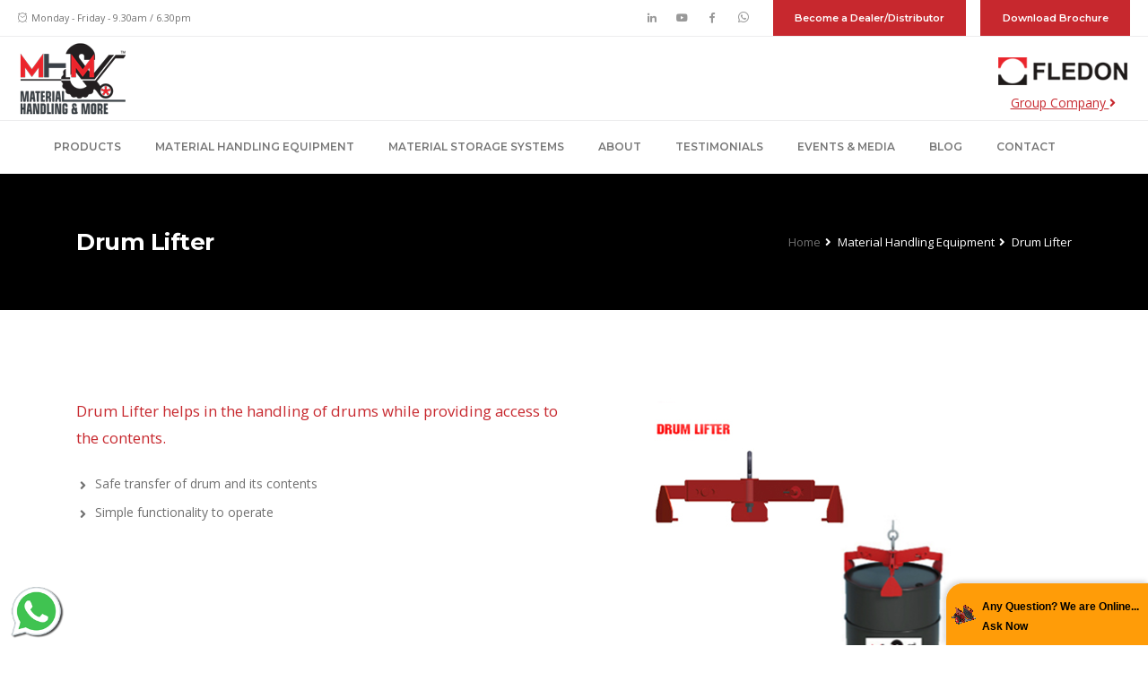

--- FILE ---
content_type: text/html; charset=UTF-8
request_url: https://www.mhmore.in/products/material-handling-equipment/drum-lifter.php
body_size: 16396
content:

<!DOCTYPE html>
<html lang="en-US">
<head>

        <!-- Basic -->
        <meta charset="utf-8">
        <meta http-equiv="X-UA-Compatible" content="IE=edge">
    
        <title>Drum Lifter, Drum Lifters, Drum Lifter Manufacturer, Drum Lifter Supplier, Drum Lifter Exporter | mhmore.in</title>  

        <meta name="keywords" content="Drum Lifter, Drum Lifters, Drum Lifter Manufacturer, Drum Lifter supplier, Drum Lifter exporter, Drum Lifter mumbai, Drum Lifter india, Material Handling Equipment, Material Handling Equipments , Material Handling Equipment mumbai, Material Handling Equipment india" />
        <meta name="description" content="Find here to get more details of Drum Lifter, Drum Lifters, Drum Lifter Manufacturer, Drum Lifter supplier, Drum Lifter exporter in mumbai India. Get in touch !!">
        <link rel="canonical" href="https://www.mhmore.in/products/material-handling-equipment/drum-lifter.php"/>

        <!-- Mobile Metas -->
        <meta name="viewport" content="width=device-width, initial-scale=1, minimum-scale=1.0, shrink-to-fit=no">

        <!-- Web Fonts  -->
        <link rel="shortcut icon" type="image/x-icon" href="https://www.mhmore.in/assets/user/img/favicon.png">
        <link href="https://fonts.googleapis.com/css?family=Montserrat:100,300,400,500,600,700,900%7COpen+Sans:300,400,600,700,800" rel="stylesheet" type="text/css">

        <!-- Vendor CSS -->
        <link rel="stylesheet" href="https://www.mhmore.in/assets/user/vendor/bootstrap/css/bootstrap.min.css">
        <link rel="stylesheet" href="https://www.mhmore.in/assets/user/vendor/font-awesome/css/fontawesome-all.min.css">
        <link rel="stylesheet" href="https://www.mhmore.in/assets/user/vendor/animate/animate.min.css">
        <link rel="stylesheet" href="https://www.mhmore.in/assets/user/vendor/linear-icons/css/linear-icons.min.css">
        <link rel="stylesheet" href="https://www.mhmore.in/assets/user/vendor/owl.carousel/assets/owl.carousel.min.css">
        <link rel="stylesheet" href="https://www.mhmore.in/assets/user/vendor/owl.carousel/assets/owl.theme.default.min.css">
        <link rel="stylesheet" href="https://www.mhmore.in/assets/user/vendor/magnific-popup/magnific-popup.min.css">

        <!-- Theme CSS -->
        <link rel="stylesheet" href="https://www.mhmore.in/assets/user/css/theme.css">
        <link rel="stylesheet" href="https://www.mhmore.in/assets/user/css/theme-elements.css">

        <!-- Current Page CSS -->
        <link rel="stylesheet" href="https://www.mhmore.in/assets/user/vendor/rs-plugin/css/settings.css">
        <link rel="stylesheet" href="https://www.mhmore.in/assets/user/vendor/rs-plugin/css/layers.css">
        <link rel="stylesheet" href="https://www.mhmore.in/assets/user/vendor/rs-plugin/css/navigation.css">

        <!-- Skin CSS -->
        <link rel="stylesheet" href="https://www.mhmore.in/assets/user/css/skins/default.css">     
        <script src="https://www.mhmore.in/assets/user/master/style-switcher/style.switcher.localstorage.js"></script> 

        <!-- Theme Custom CSS -->
        <link rel="stylesheet" href="https://www.mhmore.in/assets/user/css/custom.css">
        <link rel="stylesheet" href="https://www.mhmore.in/assets/user/css/slider.css">

        <!-- Head Libs -->
        <script src="https://www.mhmore.in/assets/user/vendor/modernizr/modernizr.min.js"></script>
        <link rel="stylesheet" href="https://cdn.linearicons.com/free/1.0.0/icon-font.min.css">
        <script>
  window.dataLayer = window.dataLayer || [];
  function gtag(){dataLayer.push(arguments);}
  gtag('js', new Date());

  gtag('config', 'UA-139912005-3');
</script>

<!-- Global site tag (gtag.js) - Google Analytics -->

<script async src="https://www.googletagmanager.com/gtag/js?id=UA-139912005-3"></script>

<!-- Google tag (gtag.js) -->
<script async src="https://www.googletagmanager.com/gtag/js?id=G-B4TZ7VRWQP"></script>
<script>
  window.dataLayer = window.dataLayer || [];
  function gtag(){dataLayer.push(arguments);}
  gtag('js', new Date());

  gtag('config', 'G-B4TZ7VRWQP');
</script>

<script type="text/javascript">
    (function(c,l,a,r,i,t,y){
        c[a]=c[a]||function(){(c[a].q=c[a].q||[]).push(arguments)};
        t=l.createElement(r);t.async=1;t.src="https://www.clarity.ms/tag/"+i;
        y=l.getElementsByTagName(r)[0];y.parentNode.insertBefore(t,y);
    })(window, document, "clarity", "script", "8ft51767c6");
</script>


    <!-- Google tag (gtag.js) --> <script async src="https://www.googletagmanager.com/gtag/js?id=G-B4TZ7VRWQP"></script> <script> window.dataLayer = window.dataLayer || []; function gtag(){dataLayer.push(arguments);} gtag('js', new Date()); gtag('config', 'G-B4TZ7VRWQP'); </script>


<!-- <SCRIPT language=JavaScript src="http://www.midsupport.com/php/feedbackallNew.js" type=text/javascript></SCRIPT> -->
<script type="text/javascript">
//defining variable and storinging in script
var randomnumber= 20808;
// Validating
</script>

<script type="text/javascript">
//defining variable and storinging in script
var randomnumberb= 15014;
// Validating
</script>



    </head>
    <style>
        .pb-3, .py-3 {
            padding-bottom: 0px !important;
            padding-top: 0px !important;
        }
         #header .header-logo img {
            -webkit-transition: all 0.3s ease;
            transition: all 0.3s ease;
            position: relative;
            top: 0;
            margin-top: 16px;
            margin-top: 5px;
            margin-bottom: 16px;
            margin-bottom: 5px;
        }
        #header .header-nav-main.header-nav-main-uppercase nav > ul > li > a {
            padding-left: 2em;
            padding-right: 3em;
        }
        .modal-backdrop {
            position: fixed;
            top: 0;
            right: 0;
            bottom: 0;
            left: 0;
            z-index: 1040;
            background-color: unset;
        }
        .sliders{left:0px !important;}
        
        .social-icons li:hover.social-icons-whatsapp a {
            background: #0fdc0b !important;
            
        }
        .header-column .social-icons li.social-icons-whatsapp a{
            font-size: 1.3em;
            width: 2.2em;
            height: 2.2em;
            line-height: 2.2em;
        }
        .top-fbox1{
        display: flex;
            justify-content: space-around;
            padding: 0 20px;
            width: 100%;
        }
                
        @media only screen and (max-width: 600px) {
        .header-top {
            display: none !important;
            }
        #footer .footer-copyright{
            padding-bottom:90px !important;
        }
        }
    </style>
        <body>
    
    <!-- Default Statcounter code for Material Handling https://www.mhmore.in -->
<script type="text/javascript">
var sc_project=12755200;
var sc_invisible=1;
var sc_security="a0d5a5b7";
</script>
<script type="text/javascript"
src="https://www.statcounter.com/counter/counter.js" async></script>
<noscript><div class="statcounter"><a title="Web Analytics Made Easy -
Statcounter" href="https://statcounter.com/" target="_blank"><img
class="statcounter" src="https://c.statcounter.com/12755200/0/a0d5a5b7/1/"
alt="Web Analytics Made Easy - Statcounter"
referrerPolicy="no-referrer-when-downgrade"></a></div></noscript>
<!-- End of Statcounter Code -->

        <div class="body">
            <header id="header" data-plugin-options="{'stickyEnabled': true, 'stickyEnableOnBoxed': true, 'stickyEnableOnMobile': true, 'stickyStartAt': 155, 'stickySetTop': '-45px'}">
                <div class="header-body">
                    <div class="header-top">
                        <div class="header-top-container container101 top-fbox1">
                            <div class="header-row">
                                <div class="header-column justify-content-start">
                                    <span class="d-none d-sm-flex align-items-center">
                                        <i class="lnr lnr-clock mr-1"></i>
                                            Monday - Friday - 9.30am / 6.30pm                                    </span>
                                </div>
                                <div class="header-column justify-content-end">
                                    
                                    <ul class="header-top-social-icons social-icons social-icons-transparent d-none d-md-block">
                                        <li class="social-icons-linkedin">
                                            <a href="https://www.linkedin.com/showcase/material-handling-and-more/" target="_blank" title="linkedin"><i class="fab fa-linkedin-in"></i></a>
                                        </li>
                                        <li class="social-icons-youtube">
                                            <a href="https://www.youtube.com/@mhmore" target="_blank" title="Youtube"><i class="fab fa-youtube"></i></a>
                                            <!-- <a href="https://www.youtube.com/channel/UClx0tUTzALiMnv0zTmVFX0Q" target="_blank" title="Youtube"><i class="fab fa-youtube"></i></a> -->
                                        </li>
                                        <li class="social-icons-facebook">
                                            <a href="https://www.facebook.com/MaterialHandlingAndMore" target="_blank" title="Facebook"><i class="fab fa-facebook-f"></i></a>
                                        </li>
                                        <li class="social-icons-whatsapp">
                                            <a href="https://api.whatsapp.com/send?phone=919168689078&text=" target="_blank" title="Whatsup_Chat"><i class="fab fa-whatsapp"></i></a>
                                        </li>
                                        <!-- <li class="social-icons-instagram">
                                            <a href="#" target="_blank" title="Instragram"><i class="fab fa-instagram"></i></a>
                                        </li> -->
                                        <!-- <li class="social-icons-twitter">
                                            <a href="#" target="_blank" title="Twitter"><i class="fab fa-twitter"></i></a>
                                        </li> -->
                                        
                                    </ul>
                                    <a href="https://www.mhmore.in/dealer-distributor.php" type="button" class="btn btn-primary btn-2 btn-fs-2 font-weight-semibold rounded-0 d-none d-sm-flex ml-3">Become a Dealer/Distributor</a>
                                    <button type="button" class="btn btn-primary btn-2 btn-fs-2 font-weight-semibold rounded-0 d-none d-sm-flex ml-3" data-toggle="modal" data-target="#myModal">Download Brochure</button>
                                </div>
                            </div>
                        </div>
                    </div>
                    <div class="header-container container101">
                        <div class="header-row py-3" style="padding:0 20px;">
                            <div class="header-logo">
                                    <a href="https://www.mhmore.in/">
                                        <img alt="MH&More" src="https://www.mhmore.in/assets/user/img/logo-small.png">
                                    </a>
                                </div>
                            <div class="header-column justify-content-md-center">
                                
                            </div>
                            <div class="header-column justify-content-end">
                                <div class="header-logo" style="text-align: center;">
                                    <a href="http://fledon.in/" target="new">
                                        <img alt="MH&More" src="https://www.mhmore.in/assets/user/img/fledon.png" style="margin-bottom: 0px"><br>
                                
                                            <span style="color:#c7282e;"><u>Group Company </u></span>
                                                <span style="color:#c7282e;">   <i class="fas fa-angle-right"></i></span>
                                    </a>
                                </div>
                            </div>
                        </div>
                    <style>
                           
            .navbar-brand { 
                width: 70px;
                height: 50px;
                background: url('http://www.sneaker-mission.com/uploads/3/1/2/7/31279819/5617441.png') no-repeat center center;
                background-size: 50px;  
                        }

            .nav-tabs {


            display: flex;
                border-bottom: none;
                padding-top: 15px;
                font-weight: bold;
                flex-direction: row;
                flex-wrap: nowrap;
                justify-content: center;
            }
            /*.nav-tabs > li 
            {
            border: none;
            border-radius: 0;
            color:#c7282e;
            background-color: white;
            font-size: 18px;
            padding: 10px;
            font-weight: 600;

            }*/

            /* .nav-tabs > li > a,.nav-tabs > li > a:hover,.nav-tabs > li > a:focus
            {
            border: none;
            border-radius: 0;
            color:#c7282e;
            background-color: white;
            font-weight: 600!important;
                font-size: 16px!important;
                padding: 10px!important;


            
            } */

            .nav-tabs > li.active{
                margin: 0 3px;
                background-color: #c7282e!important;
                color: white!important;
                font-weight: 600!important;
                font-size: 16px!important;
                padding: 10px!important;
            }


            .nav-tabs > li { 
                margin: 0 3px;
                background-color: white;
                color: #c7282e;
                font-weight: 600!important;
                font-size: 16px!important;
                padding: 10px!important;
            }

            .nav-tabs > li:hover > a { 

                color: #9D9D9D!important;
                
            }

            .nav-tabs > li .active >a{
                color: white!important;
                font-size: 16px;
                padding: 10px;
                font-weight: 600;
                background-color: #c7282e;
            }
            .nav-tabs > li  a,.nav-tabs > li  a:hover{
                color: #c7282e;
                font-size: 16px!important;
                padding: 10px;
                font-weight: 600!important;
            }

            /*.nav-tabs > li > a:hover, 
            .nav-tabs > li > a:focus, 
            .nav-tabs > li.active > a, 
            .nav-tabs > li.active > a:hover,
            .nav-tabs > li.active > a:focus {
            border: none;
            border-radius: 0;
            background-color: #efefef;
            color:white;
            border:1px solid #c7282e;

            }*/


            .nav-list { border-bottom: 1px solid #eee; }
            .nav-list > li { 
            padding: 20px 15px 15px;
            border-left: 1px solid #eee; 
            }
            .nav-list > li:last-child { border-right: 1px solid #eee; }
            .nav-list > li > a:hover { text-decoration: none; }
            .nav-list > li > a > span {
            display: block;
            font-weight: 600;
            text-transform: capitalize;
            }

            .mega-dropdown { position: static !important; }
            .mega-dropdown-menu {
            padding: 0px 0 12px;
            text-align: center;
            width: 100%;
            }

            .tab-pane{
                background-color: #ffffff;
                padding:7px 0;
            }
            .tab-pane .title{
                margin: 0;
                color: white;
                font-size: 13px;
                font-weight: 600;
                text-transform: uppercase;
                padding: 5px 0;
                background-color: #252A2C;
                text-align: center;
            }
            .tab-fbox{
                display: flex;
                flex-wrap: wrap;
                flex-direction: row;
                justify-content: flex-start;
                align-items: flex-start;
                height:400px;
                overflow-y:scroll;
            }
            .tab-fbox > li > a > span{
                color:;
            }

            .dropdown-scroll{
                height: auto;
                min-height:auto;
                overflow-y: scroll;
            }
            .tab-fbox > li {width:20%;}
            .tab-fbox--inner{
                display:flex;
                flex-direction:column;
            }
            .tab-fbox--inner span{
                color: #000000;
                font-weight: 600;
                font-size: 13px;

            }
            .tab-fbox--inner img{
                width:80px;
                height:auto;

            }

            @media(min-width:320px) and (max-width:767px){
                .nav-tabs {
                    justify-content:flex-start;
                }
                .tab-fbox{
                
                justify-content:flex-start;
                align-items: end;
                height:300px;

                }

                .tab-fbox>li{
                    width:50%!important;
                }

                .dropdown-scroll{
                    height: auto;
                    min-height:600px;
                    overflow-y: scroll;
                }               
                
            }
    </style>
                        <div class="header-row">
                            <div class="header-column justify-content-start">
                                <div class="header-nav header-nav-border-top header-nav-top-line justify-content-start">
                                    <div class="header-nav-main header-nav-main-uppercase header-nav-main-effect-1 header-nav-main-sub-effect-1">
                                        <nav class="collapse">
                                            <ul class="nav flex-column flex-lg-row" id="mainNav">
                                                <li><a href="https://www.mhmore.in/"></a></li>
                                                    <style>
                                                            .nav-pills>li>a{
                                                                color: #000000;
                                                                font-weight: 600;
                                                                font-size: 14px;
                                                                padding:10px;
                                                            }
                                                            /* .nav-pills>li>a:hover{
                                                                color: #fff;
                                                                    background-color: #c7282e;
                                                            }
                                                            .nav-pills>li.active>a, .nav-pills>li.active>a:focus, .nav-pills>li.active>a:hover {
                                                                color: #fff;
                                                                background-color: #c7282e;
                                                            } */
                                                            .nav-pills{
                                                                display: flex;
                                                                justify-content: center;
                                                                align-items: baseline;
                                                            }
                                                            .btn11:focus {
                                                                outline: 0;
                                                                box-shadow: 0 0 0 0.2rem rgb(199 40 46 / 25%);
                                                            }

                                                            #header .header-nav-main nav > ul > li.dropdown .dropdown-menu ul.nav-pills li:hover > a, 
                                                            #header .header-nav-main nav > ul > li.dropdown .dropdown-menu ul.nav-pills li:focus > a {
                                                                    color: #FFF;
                                                                    background-color:#dc5f00;
                                                                    -webkit-transform: translate3d(0, 0, 0);
                                                                    transform: translate3d(0, 0, 0);
                                                                }
                                                    </style>
                                                

                                                <li class="dropdown mega-dropdown">
                                                    <a href="#" class="dropdown-toggle" data-toggle="dropdown">Products <span class="caret"></span><i
                                                            class="menu-arrow"></i></a>
                                                    <div class="dropdown-menu mega-dropdown-menu" style="background-color: white; padding: 20px 0px; display: none;">
                                                        <!-- Nav tabs -->
                                                        <ul class="nav nav-pills active show">

                                                            <li class=""><a href="#metal" class="btn btn11" data-toggle="tab">Metal</a></li>

                                                            <li class=""><a href="#stone" class="btn btn11" data-toggle="tab">Wood</a></li>

                                                            <li class=""><a href="#wood" class="btn btn11" data-toggle="tab">Stone/Glass/Paper</a></li>
                                                        </ul>
                                                        <div class="dropdown-scroll">
                                                            <!-- Tab panes -->
                                                            <div class="tab-content well">

                                                                <div class="tab-pane" id="metal">
                                                                    <div>
                                                                        <ul class="nav nav-pills active show" style="background-color:#252a2c;">
                                                                            <li><a href="#Metal_Material_Handling" class="btn btn11" data-toggle="tab"
                                                                                    style="color:white;">Material Handling</a></li>
                                                                            <li><a href="#Metal_Material_Storage" class="btn btn11" data-toggle="tab"
                                                                                    style="color:white;">Material Storage</a></li>
                                                                        </ul>
                                                                        <div>
                                                                            <!-- Tab panes -->
                                                                            <div class="tab-content well">
                                                                                <div class="tab-pane" id="Metal_Material_Handling">
                                                                                    <ul class="nav-list list-inline tab-fbox">
                                                                                        <!-- <li>
                                                                                            <a href="#"
                                                                                                class="tab-fbox--inner">
                                                                                                <div><img src="https://www.mhmore.in/uploads/1669623805logo-small.png">
                                                                                                </div>
                                                                                                <div><span>Vacuum Suction Machine</span></div>
                                                                                            </a>
                                                                                        </li>  -->
                                                                                        <li>
                                                                                            <a href="https://www.mhmore.in/products/material-handling-equipment/depalletizer.php"
                                                                                                class="tab-fbox--inner">
                                                                                                <div><img
                                                                                                        src="https://www.mhmore.in/uploads/1668751710Depalletizer.jpg">
                                                                                                </div>
                                                                                                <div><span>Depalletizer</span></div>
                                                                                            </a>
                                                                                        </li>
                                                                                        <li>
                                                                                            <a href="https://www.mhmore.in/products/material-handling-equipment/lifting-tackle.php" class="tab-fbox--inner">
                                                                                                <div><img
                                                                                                        src="https://www.mhmore.in/uploads/1668751641Lifting-Tackle.jpg">
                                                                                                </div>
                                                                                                <div><span>Lifting Tackle</span></div>
                                                                                            </a>
                                                                                        </li>
                                                                                        <li>
                                                                                            <a href="https://www.mhmore.in/products/material-handling-equipment/drop-pallet.php"
                                                                                                class="tab-fbox--inner">
                                                                                                <div><img src="https://www.mhmore.in/uploads/1668661367Drop-Pallet.jpg">
                                                                                                </div>
                                                                                                <div><span>Drop Pallet</span></div>
                                                                                            </a>
                                                                                        </li>
                                                                                        <li>
                                                                                            <a href="https://www.mhmore.in/products/material-handling-equipment/slide-adjustable-dolly-70-3w-4w.php"
                                                                                                class="tab-fbox--inner">
                                                                                                <div><img
                                                                                                        src="https://www.mhmore.in/uploads/1668686222Slide-Adjustable-Dolly-70-3w_4w.jpg">
                                                                                                </div>
                                                                                                <div><span>Slide Adjustable Dolly 70 3W/4W</span></div>
                                                                                            </a>
                                                                                        </li>
                                                                                        <li>
                                                                                            <a href="https://www.mhmore.in/products/material-handling-equipment/panel-dolly.php"
                                                                                                class="tab-fbox--inner">
                                                                                                <div><img
                                                                                                        src="https://www.mhmore.in/uploads/1668685332Dolly-35_50_100.jpg">
                                                                                                </div>
                                                                                                <div><span>Panel Dolly 35/50/100</span></div>
                                                                                            </a>
                                                                                        </li>
                                                                                        <li>
                                                                                            <a href="https://www.mhmore.in/products/material-handling-equipment/pallet-truck.php"
                                                                                                class="tab-fbox--inner">
                                                                                                <div><img
                                                                                                        src="https://www.mhmore.in/uploads/1668745705Pallet-Truck.jpg">
                                                                                                </div>
                                                                                                <div><span>Pallet Truck</span></div>
                                                                                            </a>
                                                                                        </li>
                                                                                        <li>
                                                                                            <a href="https://www.mhmore.in/products/material-handling-equipment/all-terrain-pallet-truck.php"
                                                                                                class="tab-fbox--inner">
                                                                                                <div><img
                                                                                                        src="https://www.mhmore.in/uploads/1668745649All-Terrain-Pallet-Truck.jpg">
                                                                                                </div>
                                                                                                <div><span>All Terrain Pallet Truck</span></div>
                                                                                            </a>
                                                                                        </li>
                                                                                        <li>
                                                                                            <a href="https://www.mhmore.in/products/material-handling-equipment/scissor-lift.php" class="tab-fbox--inner">
                                                                                                <div><img
                                                                                                        src="https://www.mhmore.in/uploads/1668682245Scissor-Lift.jpg">
                                                                                                </div>
                                                                                                <div><span>Scissor Lift</span></div>
                                                                                            </a>
                                                                                        </li>
                                                                                        <li>
                                                                                            <a href="https://www.mhmore.in/products/material-handling-equipment/drum-lifter.php"
                                                                                                class="tab-fbox--inner">
                                                                                                <div><img
                                                                                                        src="https://www.mhmore.in/uploads/1668682796Drum-Lifter-Spider-Arm.jpg">
                                                                                                </div>
                                                                                                <div><span>Drum Lifter</span></div>
                                                                                            </a>
                                                                                        </li>
                                                                                        <li>
                                                                                            <a href="https://www.mhmore.in/products/material-handling-equipment/drum-carrier.php"
                                                                                                class="tab-fbox--inner">
                                                                                                <div><img
                                                                                                        src="https://www.mhmore.in/uploads/1668682837Drum-Carrier.jpg">
                                                                                                </div>
                                                                                                <div><span>Drum Carrier</span></div>
                                                                                            </a>
                                                                                        </li>
                                                                                        <li>
                                                                                            <a href="https://www.mhmore.in/products/material-handling-equipment/drum-lifter-and-tilter.php"
                                                                                                class="tab-fbox--inner">
                                                                                                <div><img
                                                                                                        src="https://www.mhmore.in/uploads/1668682882Drum-Lifter-and-Tilter.jpg">
                                                                                                </div>
                                                                                                <div><span>Drum Lifter &amp; Tilter</span></div>
                                                                                            </a>
                                                                                        </li>
                                                                                        <li>
                                                                                            <a href="https://www.mhmore.in/products/material-handling-equipment/cylinder-lifting-clamps.php"
                                                                                                class="tab-fbox--inner">
                                                                                                <div><img
                                                                                                        src="https://www.mhmore.in/uploads/1668683715Cylinder-Lifting-Clamp.jpg">
                                                                                                </div>
                                                                                                <div><span>Cylinder Lifting Clamps</span></div>
                                                                                            </a>
                                                                                        </li>
                                                                                        <li>
                                                                                            <a href="https://www.mhmore.in/products/material-handling-equipment/roller-conveyor.php"
                                                                                                class="tab-fbox--inner">
                                                                                                <div><img
                                                                                                        src="https://www.mhmore.in/uploads/1668683924Roller-Conveyor.jpg">
                                                                                                </div>
                                                                                                <div><span>Roller Conveyor</span></div>
                                                                                            </a>
                                                                                        </li>
                                                                                        <li>
                                                                                            <a href="https://www.mhmore.in/products/material-handling-equipment/slat-conveyor.php"
                                                                                                class="tab-fbox--inner">
                                                                                                <div><img
                                                                                                        src="https://www.mhmore.in/uploads/1668684600Slat-Conveyor.jpg">
                                                                                                </div>
                                                                                                <div><span>Slat Conveyor</span></div>
                                                                                            </a>
                                                                                        </li>
                                                                                        <li>
                                                                                            <a href="#"
                                                                                                class="tab-fbox--inner">
                                                                                                <div><img src="https://www.mhmore.in/uploads/1668685135PRO-Wagon.jpg">
                                                                                                </div>
                                                                                                <div><span>PRO Wagon System</span></div>
                                                                                            </a>
                                                                                        </li>
                                                                                        <li>
                                                                                            <a href="#"
                                                                                                class="tab-fbox--inner">
                                                                                                <div><img
                                                                                                        src="https://www.mhmore.in/uploads/1668685171PRO-Wagon-Extreme.jpg">
                                                                                                </div>
                                                                                                <div><span>PRO Wagon Extreme</span></div>
                                                                                            </a>
                                                                                        </li>
                                                                                        <li>
                                                                                            <a href="https://www.mhmore.in/products/material-handling-equipment/extrusion-trolley.php"
                                                                                                class="tab-fbox--inner">
                                                                                                <div><img
                                                                                                        src="https://www.mhmore.in/uploads/1668746036Extrusion-Trolley.jpg">
                                                                                                </div>
                                                                                                <div><span>Extrusion Trolley</span></div>
                                                                                            </a>
                                                                                        </li>
                                                                                        <li>
                                                                                            <a href="https://www.mhmore.in/products/material-handling-equipment/octagon-paint-stand.php"
                                                                                                class="tab-fbox--inner">
                                                                                                <div><img
                                                                                                        src="https://www.mhmore.in/uploads/1668745902Octagon-Paint-Stand.jpg">
                                                                                                </div>
                                                                                                <div><span>Octagon Paint Stand</span></div>
                                                                                            </a>
                                                                                        </li> 
                                                                                    </ul>
                                                                                </div>
                                                                                <div class="tab-pane" id="Metal_Material_Storage">
                                                                                    <ul class="nav-list list-inline tab-fbox">
                                                                                        <li>
                                                                                            <a href="https://www.mhmore.in/products/material-storage-systems/sheet-storage-racks.php"
                                                                                                class="tab-fbox--inner">
                                                                                                <div><img
                                                                                                        src="https://www.mhmore.in/uploads/1668760805Sheet-Storage-Tower.jpg">
                                                                                                </div>
                                                                                                <div><span>Sheet Storage Rack / Tower</span></div>
                                                                                            </a>
                                                                                        </li>
                                                                                        <li>
                                                                                            <a href="https://www.mhmore.in/products/material-storage-systems/bar-and-pipes-storage-racks.php"
                                                                                                class="tab-fbox--inner">
                                                                                                <div><img
                                                                                                        src="https://www.mhmore.in/uploads/1668760728Bar--Pipes-Storage-Tower.jpg">
                                                                                                </div>
                                                                                                <div><span>Bar &amp; Pipe Storage Rack / Tower</span></div>
                                                                                            </a>
                                                                                        </li>
                                                                                        <li>
                                                                                            <a href="https://www.mhmore.in/products/material-handling-equipment/coil-storage-rack.php"
                                                                                                class="tab-fbox--inner">
                                                                                                <div><img
                                                                                                        src="https://www.mhmore.in/uploads/1668661266Coil-Storage-Rack.jpg">
                                                                                                </div>
                                                                                                <div><span>Coil Storage Rack</span></div>
                                                                                            </a>
                                                                                        </li>
                                                                                        <li>
                                                                                            <a href="https://www.mhmore.in/products/material-handling-equipment/slit-coil-rack.php"
                                                                                                class="tab-fbox--inner">
                                                                                                <div><img
                                                                                                        src="https://www.mhmore.in/uploads/1668661449Slit-Coil-Rack.jpg">
                                                                                                </div>
                                                                                                <div><span>Slit Coil Rack</span></div>
                                                                                            </a>
                                                                                        </li>
                                                                                        <li>
                                                                                            <a href="https://www.mhmore.in/products/material-storage-systems/mould-storage-rack-and-tower.php"
                                                                                                class="tab-fbox--inner">
                                                                                                <div><img
                                                                                                        src="https://www.mhmore.in/uploads/1668681974Mould-Storage-Rack--Tower-Module.jpg">
                                                                                                </div>
                                                                                                <div><span>Mould Storage Rack &amp; Tower</span></div>
                                                                                            </a>
                                                                                        </li>
                                                                                        <li>
                                                                                            <a href="https://www.mhmore.in/products/material-storage-systems/slido-storage-cabinet.php"
                                                                                                class="tab-fbox--inner">
                                                                                                <div><img
                                                                                                        src="https://www.mhmore.in/uploads/1668682081Slido-Storage-Cabinet_Tools_Hardware_Boxes.jpg">
                                                                                                </div>
                                                                                                <div><span>Slido Storage Cabinet</span></div>
                                                                                            </a>
                                                                                        </li>
                                                                                        <li>
                                                                                            <a href="https://www.mhmore.in/products/material-storage-systems/pallet-rack.php"
                                                                                                class="tab-fbox--inner">
                                                                                                <div><img src="https://www.mhmore.in/uploads/1668761213Pallet-Rack.jpg">
                                                                                                </div>
                                                                                                <div><span>Pallet Rack</span></div>
                                                                                            </a>
                                                                                        </li>  
                                                                                        <li>
                                                                                            <a href="https://www.mhmore.in/products/material-storage-systems/automated-storage-retrieval-system-asrs.php"
                                                                                                class="tab-fbox--inner">
                                                                                                <div><img src="https://www.mhmore.in/uploads/sheet-metal-automated-storage-retrieval-system-logo.jpg">
                                                                                                </div>
                                                                                                <div><span>Automated Storage and Retrieval System</span></div>
                                                                                            </a>
                                                                                        </li>
                                                                                    </ul>
                                                                                </div>
                                                                            </div>
                                                                        </div>
                                                                    </div>
                                                                </div>

                                                                <div class="tab-pane" id="stone">
                                                                    <div>
                                                                        <ul class="nav nav-pills active show" style="background-color:#252a2c;">
                                                                            <li><a href="#Stone_Material_Movement" class="btn btn11" data-toggle="tab"
                                                                                    style="color:white;">Material Movement</a></li>
                                                                            <li><a href="#Stone_Material_Storage" class="btn btn11" data-toggle="tab"
                                                                                    style="color:white;">Material Storage</a></li>
                                                                            <li><a href="#Stone_Material_Handling" class="btn btn11" data-toggle="tab"
                                                                                    style="color:white;">Paint Booth Solutions</a></li>
                                                                        </ul>
                                                                        <div>
                                                                            <!-- Tab panes -->
                                                                            <div class="tab-content well">
                                                                                <div class="tab-pane" id="Stone_Material_Movement">
                                                                                    <ul class="nav-list list-inline tab-fbox">
                                                                                        <li>
                                                                                            <a href="https://www.mhmore.in/products/material-handling-equipment/slide-adjustable-dolly-70-3w-4w.php"
                                                                                                class="tab-fbox--inner">
                                                                                                <div><img
                                                                                                        src="https://www.mhmore.in/uploads/1668686272Adjustable-Slab-Dolly-70-3w.jpg">
                                                                                                </div>
                                                                                                <div><span>Adjustable Slab Dolly 70 3W/4W</span></div>
                                                                                            </a>
                                                                                        </li>
                                                                                        <li>
                                                                                            <a href="https://www.mhmore.in/products/material-handling-equipment/multipurpose-dolly.php
                                                                                                " class="tab-fbox--inner">
                                                                                                <div><img
                                                                                                        src="https://www.mhmore.in/uploads/1668686340Multipurpose-Dolly-110-Self-Lock.jpg">
                                                                                                </div>
                                                                                                <div><span>Multipurpose Dolly 110 Self Lock</span></div>
                                                                                            </a>
                                                                                        </li>
                                                                                        <li>
                                                                                            <a href="https://www.mhmore.in/products/material-handling-equipment/multipurpose-board-dolly.php"
                                                                                                class="tab-fbox--inner">
                                                                                                <div><img
                                                                                                        src="https://www.mhmore.in/uploads/1668686398Multipurpose-Board-Dolly_Wood_Stone_Glass.jpg">
                                                                                                </div>
                                                                                                <div><span>Multipurpose Board Dolly</span></div>
                                                                                            </a>
                                                                                        </li>
                                                                                        <li>
                                                                                            <a href="https://www.mhmore.in/products/material-handling-equipment/beam-saw-rack-trolley.php"
                                                                                                class="tab-fbox--inner">
                                                                                                <div><img
                                                                                                        src="https://www.mhmore.in/uploads/1668748257Beam-Saw-Rack-Trolley_Back-Panel-Support.jpg">
                                                                                                </div>
                                                                                                <div><span>Beam Saw Rack Trolley</span></div>
                                                                                            </a>
                                                                                        </li>
                                                                                        <li>
                                                                                            <a href="https://www.mhmore.in/products/material-handling-equipment/vertical-drop-pallet.php"
                                                                                                class="tab-fbox--inner">
                                                                                                <div><img src="https://www.mhmore.in/uploads/1668748681VDP-III.jpg">
                                                                                                </div>
                                                                                                <div><span>Vertical Drop Pallet II & III
</span></div>
                                                                                            </a>
                                                                                        </li>
                                                                                        <li>
                                                                                            <a href="https://www.mhmore.in/products/material-handling-equipment/panel-tilter.php"
                                                                                                class="tab-fbox--inner">
                                                                                                <div><img src="https://www.mhmore.in/uploads/1668748339Tilter.jpg">
                                                                                                </div>
                                                                                                <div><span>Panel Tilter</span></div>
                                                                                            </a>
                                                                                        </li>
                                                                                        <li>
                                                                                            <a href="#"
                                                                                                class="tab-fbox--inner">
                                                                                                <div><img
                                                                                                        src="https://www.mhmore.in/uploads/1668748445T-P2A1-Panel-1200.jpg">
                                                                                                </div>
                                                                                                <div><span>T-P2A1 - Panel 1200</span></div>
                                                                                            </a>
                                                                                        </li>
                                                                                        <li>
                                                                                            <a href="#"
                                                                                                class="tab-fbox--inner">
                                                                                                <div><img
                                                                                                        src="https://www.mhmore.in/uploads/1669112830V-Panel-1200.jpg">
                                                                                                </div>
                                                                                                <div><span>V Panel 1200</span></div>
                                                                                            </a>
                                                                                        </li>
                                                                                        <li>
                                                                                            <a href="https://www.mhmore.in/products/material-handling-equipment/edgeband-trolley.php"
                                                                                                class="tab-fbox--inner">
                                                                                                <div><img
                                                                                                        src="https://www.mhmore.in/uploads/1668748489Edge-Band-Trolley.jpg">
                                                                                                </div>
                                                                                                <div><span>Edgeband Trolley</span></div>
                                                                                            </a>
                                                                                        </li>
                                                                                        <li>
                                                                                            <a href="https://www.mhmore.in/products/material-handling-equipment/extrusion-trolley.php"
                                                                                                class="tab-fbox--inner">
                                                                                                <div><img
                                                                                                        src="https://www.mhmore.in/uploads/1668746087Extrusion-Trolley.jpg">
                                                                                                </div>
                                                                                                <div><span>Extrusion Trolley</span></div>
                                                                                            </a>
                                                                                        </li>
                                                                                        <li>
                                                                                            <a href="https://www.mhmore.in/products/material-handling-equipment/horizontal-panel-rack-p2a2.php"
                                                                                                class="tab-fbox--inner">
                                                                                                <div><img src="https://www.mhmore.in/uploads/1668686737H-P2A2-2000.jpg">
                                                                                                </div>
                                                                                                <div><span>H-P2A2 (1200/2000 )</span></div>
                                                                                            </a>
                                                                                        </li>
                                                                                        <li>
                                                                                            <a href="https://www.mhmore.in/products/material-handling-equipment/paint-spray-gun-stand.php"
                                                                                                class="tab-fbox--inner">
                                                                                                <div><img
                                                                                                        src="https://www.mhmore.in/uploads/1668748550Paint-Gun-Stand_Uno_Tre.jpg">
                                                                                                </div>
                                                                                                <div><span>Paint Gun Stand</span></div>
                                                                                            </a>
                                                                                        </li>
                                                                                        <li>
                                                                                            <a href="https://www.mhmore.in/products/material-handling-equipment/door-installer-stud-dolly.php"
                                                                                                class="tab-fbox--inner">
                                                                                                <div><img
                                                                                                        src="https://www.mhmore.in/uploads/1668685850Door-Dolly-Installer.jpg">
                                                                                                </div>
                                                                                                <div><span>Door Installer Stud Dolly</span></div>
                                                                                            </a>
                                                                                        </li>
                                                                                        <li>
                                                                                            <a href="https://www.mhmore.in/products/material-handling-equipment/door-dolly.php"
                                                                                                class="tab-fbox--inner">
                                                                                                <div><img src="https://www.mhmore.in/uploads/1668686068Door-Dolly.jpg">
                                                                                                </div>
                                                                                                <div><span>Door Dolly</span></div>
                                                                                            </a>
                                                                                        </li>
                                                                                        <li>
                                                                                            <a href="https://www.mhmore.in/products/material-handling-equipment/door-jack-dolly.php"
                                                                                                class="tab-fbox--inner">
                                                                                                <div><img src="https://www.mhmore.in/uploads/1668685773Door-Jack.jpg">
                                                                                                </div>
                                                                                                <div><span>Door Jack</span></div>
                                                                                            </a>
                                                                                        </li>
                                                                                        <li>
                                                                                            <a href="https://www.mhmore.in/products/material-handling-equipment/all-terrain-pallet-truck.php"
                                                                                                class="tab-fbox--inner">
                                                                                                <div><img
                                                                                                        src="https://www.mhmore.in/uploads/1668685716All-Terrain-Pallet-Truck.jpg">
                                                                                                </div>
                                                                                                <div><span>All Terrain Pallet Truck</span></div>
                                                                                            </a>
                                                                                        </li>
                                                                                        <li>
                                                                                            <a href="https://www.mhmore.in/products/material-handling-equipment/pallet-truck.php"
                                                                                                class="tab-fbox--inner">
                                                                                                <div><img
                                                                                                        src="https://www.mhmore.in/uploads/1668685668Pallet-Truck.jpg">
                                                                                                </div>
                                                                                                <div><span>Pallet Truck</span></div>
                                                                                            </a>
                                                                                        </li>
                                                                                        <li>
                                                                                            <a href="https://www.mhmore.in/products/material-handling-equipment/adjustable-panel-dolly.php"
                                                                                                class="tab-fbox--inner">
                                                                                                <div><img
                                                                                                        src="https://www.mhmore.in/uploads/1668685606Adjustable-Panel-Dolly.jpg">
                                                                                                </div>
                                                                                                <div><span>Adjustable Panel Dolly</span></div>
                                                                                            </a>
                                                                                        </li>
                                                                                        <li>
                                                                                            <a href="https://www.mhmore.in/products/material-handling-equipment/roller-conveyor.php"
                                                                                                class="tab-fbox--inner">
                                                                                                <div><img
                                                                                                        src="https://www.mhmore.in/uploads/1668748756Roller-Conveyor.jpg">
                                                                                                </div>
                                                                                                <div><span>Roller Conveyor</span></div>
                                                                                            </a>
                                                                                        </li>
                                                                                        <li>
                                                                                            <a href="https://www.mhmore.in/products/material-handling-equipment/slat-conveyor.php"
                                                                                                class="tab-fbox--inner">
                                                                                                <div><img
                                                                                                        src="https://www.mhmore.in/uploads/1668748794Slat-Conveyor.jpg">
                                                                                                </div>
                                                                                                <div><span>Slat Conveyor</span></div>
                                                                                            </a>
                                                                                        </li>
                                                                                        <li>
                                                                                            <a href="https://www.mhmore.in/products/material-handling-equipment/edgeband-return-back-conveyor.php"
                                                                                                class="tab-fbox--inner">
                                                                                                <div><img
                                                                                                        src="https://www.mhmore.in/uploads/1668684713Edgeband-Return-Back-Conveyor.jpg">
                                                                                                </div>
                                                                                                <div><span>Edgeband Return Back Conveyor</span></div>
                                                                                            </a>
                                                                                        </li>
                                                                                        <!-- <li>
                                                                                            <a href="#"
                                                                                                class="tab-fbox--inner">
                                                                                                <div><img src="https://www.mhmore.in/uploads/1668748640VDP-II.jpg">
                                                                                                </div>
                                                                                                <div><span>Vertical Door Pallet II</span></div>
                                                                                            </a>
                                                                                        </li> -->
                                                                                        <li>
                                                                                            <a href="https://www.mhmore.in/products/material-handling-equipment/scissor-lift.php"
                                                                                                class="tab-fbox--inner">
                                                                                                <div><img
                                                                                                        src="https://www.mhmore.in/uploads/1668748844Scissor-Lift.jpg">
                                                                                                </div>
                                                                                                <div><span>Scissor Lift</span></div>
                                                                                            </a>
                                                                                        </li>
                                                                                        <li>
                                                                                            <a href="https://www.mhmore.in/products/material-handling-equipment/a-frame-trolley.php"
                                                                                                class="tab-fbox--inner">
                                                                                                <div><img src="https://www.mhmore.in/uploads/1668749653A_Frame.jpg">
                                                                                                </div>
                                                                                                <div><span>A-Frame Trolley</span></div>
                                                                                            </a>
                                                                                        </li>
                                                                                    </ul>
                                                                                </div>
                                                                                <div class="tab-pane" id="Stone_Material_Storage">
                                                                                    <ul class="nav-list list-inline tab-fbox">
                                                                                        <li>
                                                                                            <a href="https://www.mhmore.in/products/material-storage-systems/plywood-and-wood-storage-rack.php"
                                                                                                class="tab-fbox--inner">
                                                                                                <div><img src="https://www.mhmore.in/uploads/mhmore-plywood-wood-storage-rack.jpg">
                                                                                                </div>
                                                                                                <div><span>Plywood &amp; Wood Storage Rack</span></div>
                                                                                            </a>
                                                                                        </li>
                                                                                        <li>
                                                                                            <a href="https://www.mhmore.in/products/material-storage-systems/pallet-rack.php"
                                                                                                class="tab-fbox--inner">
                                                                                                <div><img src="https://www.mhmore.in/uploads/1668761265Pallet-Rack.jpg">
                                                                                                </div>
                                                                                                <div><span>Pallet Rack</span></div>
                                                                                            </a>
                                                                                        </li>
                                                                                        <li>
                                                                                            <a href="https://www.mhmore.in/products/material-storage-systems/slido-storage-cabinet.php"
                                                                                                class="tab-fbox--inner">
                                                                                                <div><img
                                                                                                        src="https://www.mhmore.in/uploads/1668746840Slido-Storage-Cabinet_Tools_Hardware_Boxes.jpg">
                                                                                                </div>
                                                                                                <div><span>Slido Storage Cabinet</span></div>
                                                                                            </a>
                                                                                        </li>
                                                                                    </ul>
                                                                                </div>
                                                                                <div class="tab-pane" id="Stone_Material_Handling">
                                                                                    <ul class="nav-list list-inline tab-fbox">
                                                                                        <li>
                                                                                            <a href="https://www.mhmore.in/products/material-handling-equipment/octagon-paint-stand.php"
                                                                                                class="tab-fbox--inner">
                                                                                                <div><img
                                                                                                        src="https://www.mhmore.in/uploads/1668686976Octagon-Paint-Stand.jpg">
                                                                                                </div>
                                                                                                <div><span>Octagon Paint Stand</span></div>
                                                                                            </a>
                                                                                        </li>
                                                                                        <li>
                                                                                            <a href="https://www.mhmore.in/products/material-handling-equipment/horizontal-panel-x-rack.php"
                                                                                                class="tab-fbox--inner">
                                                                                                <div><img src="https://www.mhmore.in/uploads/1668686599H-P2X1-1200.jpg">
                                                                                                </div>
                                                                                                <div><span>H-P2X1 1200</span></div>
                                                                                            </a>
                                                                                        </li>
                                                                                        <li>
                                                                                            <a href="https://www.mhmore.in/products/material-handling-equipment/horizontal-panel-x-rack.php"
                                                                                                class="tab-fbox--inner">
                                                                                                <div><img src="https://www.mhmore.in/uploads/1668686647H-P3X2-2400.jpg">
                                                                                                </div>
                                                                                                <div><span>H-P3X2 2400</span></div>
                                                                                            </a>
                                                                                        </li>
                                                                                        <li>
                                                                                            <a href="https://www.mhmore.in/products/material-storage-systems/panel-storage-and-transport-rack.php"
                                                                                                class="tab-fbox--inner">
                                                                                                <div><img
                                                                                                        src="https://www.mhmore.in/uploads/1668746931T-P2X1-Panel-1200.jpg">
                                                                                                </div>
                                                                                                <div><span>T-P2X1 &#1074;&#1026;� Panel 1200</span></div>
                                                                                            </a>
                                                                                        </li>
                                                                                    </ul>
                                                                                </div>
                                                                            </div>
                                                                        </div>
                                                                    </div>
                                                                </div>

                                                                <div class="tab-pane" id="wood">
                                                                    <div>
                                                                        <ul class="nav nav-pills active show" style="background-color:#252a2c;">
                                                                            <li><a href="#Wood_Material_Storage" class="btn btn11" data-toggle="tab"
                                                                                    style="color:white;">Material Handling</a></li>
                                                                            <li><a href="#Wood_Paint_Booth_Solutions" class="btn btn11" data-toggle="tab"
                                                                                    style="color:white;">Material Storage</a></li>
                                                                        </ul>
                                                                        <div>
                                                                            <!-- Tab panes -->
                                                                            <div class="tab-content well">
                                                                                <div class="tab-pane" id="Wood_Material_Storage">
                                                                                    <ul class="nav-list list-inline tab-fbox">
                                                                                        <li>
                                                                                            <a href="https://www.mhmore.in/products/material-handling-equipment/slide-adjustable-dolly-70-3w-4w.php"
                                                                                                class="tab-fbox--inner">
                                                                                                <div><img
                                                                                                        src="https://www.mhmore.in/uploads/1668749720Adjustable-Slab-Dolly-70-3w.jpg">
                                                                                                </div>
                                                                                                <div><span>Adjustable Slab Dolly 70 3W</span></div>
                                                                                            </a>
                                                                                        </li>
                                                                                        <li>
                                                                                            <a href="https://www.mhmore.in/products/material-handling-equipment/holding-clamps.php"
                                                                                                class="tab-fbox--inner">
                                                                                                <div><img
                                                                                                        src="https://www.mhmore.in/uploads/1668761448Holding-Clamps.jpg">
                                                                                                </div>
                                                                                                <div><span>Holding Clamps</span></div>
                                                                                            </a>
                                                                                        </li>
                                                                                        <li>
                                                                                            <a href="https://www.mhmore.in/products/material-handling-equipment/panel-dolly.php"
                                                                                                class="tab-fbox--inner">
                                                                                                <div><img
                                                                                                        src="https://www.mhmore.in/uploads/1669112764Dolly-35_50_100.jpg">
                                                                                                </div>
                                                                                                <div><span>Dolly 30 </span></div>
                                                                                            </a>
                                                                                        </li>
                                                                                        <li>
                                                                                            <a href="https://www.mhmore.in/products/material-handling-equipment/multipurpose-board-dolly.php"
                                                                                                class="tab-fbox--inner">
                                                                                                <div><img
                                                                                                        src="https://www.mhmore.in/uploads/1668749618Multipurpose-Board-Dolly_Wood_Stone_Glass.jpg">
                                                                                                </div>
                                                                                                <div><span>Multipurpose Board Dolly</span></div>
                                                                                            </a>
                                                                                        </li>
                                                                                        <li>
                                                                                            <a href="https://www.mhmore.in/products/material-handling-equipment/a-frame-trolley.php"
                                                                                                class="tab-fbox--inner">
                                                                                                <div><img src="https://www.mhmore.in/uploads/1668749653A_Frame.jpg">
                                                                                                </div>
                                                                                                <div><span>A-Frame Trolley</span></div>
                                                                                            </a>
                                                                                        </li>
                                                                                        <li>
                                                                                            <a href="#"
                                                                                                class="tab-fbox--inner">
                                                                                                <div><img
                                                                                                        src="https://www.mhmore.in/uploads/1668683527Paper-Handling-System.jpg">
                                                                                                </div>
                                                                                                <div><span>Paper Roll Lifter &amp; Turner</span></div>
                                                                                            </a>
                                                                                        </li>
                                                                                    </ul>
                                                                                </div>
                                                                                <div class="tab-pane" id="Wood_Paint_Booth_Solutions">
                                                                                    <ul class="nav-list list-inline tab-fbox">
                                                                                    </ul>
                                                                                </div>
                                                                            </div>
                                                                        </div>
                                                                    </div>
                                                                </div>
                                                            </div>
                                                        </div>
                                                    </div>

                                                </li>

                                                <style>
                                                    #grid {
                                                            display: grid !important;
                                                            /* width: 10rem; */
                                                            gap: 0.5rem;
                                                            /* grid-template-rows: repeat(8, 1fr); */
                                                            grid-template-rows: repeat(8, 35px);
                                                            grid-auto-flow: column; 
                                                            column-gap: 0;
                                                            direction: ltr;
                                                            height:auto;
                                                            /* min-width:1000px !important; */
                                                            overflow: hidden;
                                                            width:max-content;
                                                            }

                                                            #grid > li {
                                                                color: white !important;
                                                                text-wrap: nowrap;
                                                                padding:5px 10px;
                                                            }
                                                            #desk{display: block!important;}
                                                            #mobi{display: none!important;}

                                                            @media(min-width:320px) and (max-width:767px){
                                                                #desk{display: none!important;}
                                                                #mobi{display: block!important;}
                                                            } 
                                                    </style>
                                                                                                <li class="dropdown" id="mobi">
                                                    <a class="dropdown-item dropdown-toggle" href="https://www.mhmore.in/product_list/material-handling-equipment.php"> Material Handling Equipment </a>
                                                    <ul class="dropdown-menu">
                                                                                                                <li><a href="https://www.mhmore.in/products/material-handling-equipment/depalletizer.php">Depalletizer</a></li>
                                                                                                                <li><a href="https://www.mhmore.in/products/material-handling-equipment/drum-lifter.php">Drum Lifter</a></li>
                                                                                                                <li><a href="https://www.mhmore.in/products/material-handling-equipment/drum-lifter-and-tilter.php">Drum Lifter And Tilter</a></li>
                                                                                                                <li><a href="https://www.mhmore.in/products/material-handling-equipment/drum-carrier.php">Drum Carrier</a></li>
                                                                                                                <li><a href="https://www.mhmore.in/products/material-handling-equipment/panel-dolly.php">Panel Dolly</a></li>
                                                                                                                <li><a href="https://www.mhmore.in/products/material-handling-equipment/adjustable-panel-dolly.php">Adjustable Panel Dolly</a></li>
                                                                                                                <li><a href="https://www.mhmore.in/products/material-handling-equipment/door-dolly.php">Door Dolly</a></li>
                                                                                                                <li><a href="https://www.mhmore.in/products/material-handling-equipment/door-jack-dolly.php">Door Jack Dolly</a></li>
                                                                                                                <li><a href="https://www.mhmore.in/products/material-handling-equipment/slab-dolly.php">Slab Dolly</a></li>
                                                                                                                <li><a href="https://www.mhmore.in/products/material-handling-equipment/drop-pallet.php">Drop Pallet</a></li>
                                                                                                                <li><a href="https://www.mhmore.in/products/material-handling-equipment/extrusion-trolley.php">Extrusion Trolley</a></li>
                                                                                                                <li><a href="https://www.mhmore.in/products/material-handling-equipment/holding-clamps.php">Holding Clamps</a></li>
                                                                                                                <li><a href="https://www.mhmore.in/products/material-handling-equipment/lifting-beam.php">Lifting Beam</a></li>
                                                                                                                <li><a href="https://www.mhmore.in/products/material-handling-equipment/slide-adjustable-dolly-70-3w-4w.php">Slide Adjustable Dolly 70 3W/4W</a></li>
                                                                                                                <li><a href="https://www.mhmore.in/products/material-handling-equipment/pallet-truck.php">Pallet Truck</a></li>
                                                                                                                <li><a href="https://www.mhmore.in/products/material-handling-equipment/all-terrain-pallet-truck.php">All Terrain Pallet Truck</a></li>
                                                                                                                <li><a href="https://www.mhmore.in/products/material-handling-equipment/scissor-lift.php">Scissor Lift</a></li>
                                                                                                                <li><a href="https://www.mhmore.in/products/material-handling-equipment/roller-conveyor.php">Roller Conveyor</a></li>
                                                                                                                <li><a href="https://www.mhmore.in/products/material-handling-equipment/slat-conveyor.php">Slat Conveyor</a></li>
                                                                                                                <li><a href="https://www.mhmore.in/products/material-handling-equipment/octagon-paint-stand.php">Octagon Paint Stand</a></li>
                                                                                                                <li><a href="https://www.mhmore.in/products/material-handling-equipment/cylinder-lifting-clamps.php">Cylinder Lifting Clamps</a></li>
                                                                                                                <li><a href="https://www.mhmore.in/products/material-handling-equipment/adjustable-slab-dolly.php">Adjustable Slab Dolly</a></li>
                                                                                                                <li><a href="https://www.mhmore.in/products/material-handling-equipment/multipurpose-dolly.php">Multipurpose Dolly</a></li>
                                                                                                                <li><a href="https://www.mhmore.in/products/material-handling-equipment/multipurpose-board-dolly.php">Multipurpose Board Dolly</a></li>
                                                                                                                <li><a href="https://www.mhmore.in/products/material-handling-equipment/beam-saw-rack-trolley.php">Beam Saw Rack Trolley</a></li>
                                                                                                                <li><a href="https://www.mhmore.in/products/material-handling-equipment/vertical-drop-pallet.php">Vertical Drop Pallet</a></li>
                                                                                                                <li><a href="https://www.mhmore.in/products/material-handling-equipment/panel-tilter.php">Panel Tilter</a></li>
                                                                                                                <li><a href="https://www.mhmore.in/products/material-handling-equipment/edgeband-trolley.php">Edgeband Trolley</a></li>
                                                                                                                <li><a href="https://www.mhmore.in/products/material-handling-equipment/horizontal-panel-rack-p2a2.php">Horizontal Panel Rack P2A2</a></li>
                                                                                                                <li><a href="https://www.mhmore.in/products/material-handling-equipment/horizontal-panel-x-rack.php">Horizontal Panel X Rack</a></li>
                                                                                                                <li><a href="https://www.mhmore.in/products/material-handling-equipment/paint-spray-gun-stand.php">Paint Spray Gun Stand</a></li>
                                                                                                                <li><a href="https://www.mhmore.in/products/material-handling-equipment/door-installer-stud-dolly.php">Door Installer Stud Dolly</a></li>
                                                                                                                <li><a href="https://www.mhmore.in/products/material-handling-equipment/edgeband-return-back-conveyor.php">Edgeband Return Back Conveyor</a></li>
                                                                                                                <li><a href="https://www.mhmore.in/products/material-handling-equipment/a-frame-trolley.php">A-Frame Trolley</a></li>
                                                                                                                <li><a href="https://www.mhmore.in/products/material-handling-equipment/tool-trolley.php">Tool Trolley</a></li>
                                                                                                                <li><a href="https://www.mhmore.in/product-videos.php">Product Videos</a></li>
                                                    </ul>
                                                </li>
                                                                                                 <li class="dropdown" id="mobi">
                                                    <a class="dropdown-item dropdown-toggle" href="https://www.mhmore.in/product_list/material-storage-systems.php"> Material Storage Systems </a>
                                                    <ul class="dropdown-menu">
                                                                                                                <li><a href="https://www.mhmore.in/products/material-storage-systems/sheet-storage-racks.php">Sheet Storage Racks</a></li>
                                                                                                                <li><a href="https://www.mhmore.in/products/material-storage-systems/bar-and-pipes-storage-racks.php">Bar And Pipes Storage Racks</a></li>
                                                                                                                <li><a href="https://www.mhmore.in/products/material-storage-systems/bar-and-pipes-storage-tower.php">Bar And Pipes Storage Tower</a></li>
                                                                                                                <li><a href="https://www.mhmore.in/products/material-storage-systems/bar-and-pipes-storage-cantilever.php">Bar And Pipes Storage Cantilever</a></li>
                                                                                                                <li><a href="https://www.mhmore.in/products/material-storage-systems/pallet-rack.php">Pallet Rack</a></li>
                                                                                                                <li><a href="https://www.mhmore.in/products/material-storage-systems/coil-storage-rack.php">Coil Storage Rack</a></li>
                                                                                                                <li><a href="https://www.mhmore.in/products/material-storage-systems/slit-coil-rack.php">Slit Coil Rack</a></li>
                                                                                                                <li><a href="https://www.mhmore.in/products/material-storage-systems/mould-storage-rack-and-tower.php">Mould Storage Rack and Tower</a></li>
                                                                                                                <li><a href="https://www.mhmore.in/products/material-storage-systems/slido-storage-cabinet.php">Slido Storage Cabinet</a></li>
                                                                                                                <li><a href="https://www.mhmore.in/products/material-storage-systems/panel-storage-and-transport-rack.php">Panel Storage and Transport Rack</a></li>
                                                                                                                <li><a href="https://www.mhmore.in/products/material-storage-systems/plywood-and-wood-storage-rack.php">Plywood and Wood Storage Rack</a></li>
                                                                                                                <li><a href="https://www.mhmore.in/products/material-storage-systems/sheet-metal-storage-with-automated-storage-and-retrieval-system.php">Sheet Metal Storage with Automated Storage and Retrieval System</a></li>
                                                                                                                <li><a href="https://www.mhmore.in/products/material-storage-systems/mould-storage-racks.php">Mould Storage Racks</a></li>
                                                                                                                <li><a href="https://www.mhmore.in/products/material-storage-systems/in-line-storage-racking-system.php">In-line Storage Racking System</a></li>
                                                                                                                <li><a href="https://www.mhmore.in/products/material-storage-systems/die-storage-racks.php">Die Storage Racks</a></li>
                                                                                                                <li><a href="https://www.mhmore.in/product-videos.php">Product Videos</a></li>
                                                    </ul>
                                                </li>
                                                 

                                                                                                 <li class="dropdown" id="desk">
                                                    <a class="dropdown-item dropdown-toggle" href="https://www.mhmore.in/product_list/material-handling-equipment.php">Material Handling Equipment<i class="menu-arrow"></i></a>
                                                    <ul class="dropdown-menu" id="grid">
                                                                                                                <li><a href="https://www.mhmore.in/products/material-handling-equipment/depalletizer.php">Depalletizer</a></li>
                                                                                                                <li><a href="https://www.mhmore.in/products/material-handling-equipment/drum-lifter.php">Drum Lifter</a></li>
                                                                                                                <li><a href="https://www.mhmore.in/products/material-handling-equipment/drum-lifter-and-tilter.php">Drum Lifter And Tilter</a></li>
                                                                                                                <li><a href="https://www.mhmore.in/products/material-handling-equipment/drum-carrier.php">Drum Carrier</a></li>
                                                                                                                <li><a href="https://www.mhmore.in/products/material-handling-equipment/panel-dolly.php">Panel Dolly</a></li>
                                                                                                                <li><a href="https://www.mhmore.in/products/material-handling-equipment/adjustable-panel-dolly.php">Adjustable Panel Dolly</a></li>
                                                                                                                <li><a href="https://www.mhmore.in/products/material-handling-equipment/door-dolly.php">Door Dolly</a></li>
                                                                                                                <li><a href="https://www.mhmore.in/products/material-handling-equipment/door-jack-dolly.php">Door Jack Dolly</a></li>
                                                                                                                <li><a href="https://www.mhmore.in/products/material-handling-equipment/slab-dolly.php">Slab Dolly</a></li>
                                                                                                                <li><a href="https://www.mhmore.in/products/material-handling-equipment/drop-pallet.php">Drop Pallet</a></li>
                                                                                                                <li><a href="https://www.mhmore.in/products/material-handling-equipment/extrusion-trolley.php">Extrusion Trolley</a></li>
                                                                                                                <li><a href="https://www.mhmore.in/products/material-handling-equipment/holding-clamps.php">Holding Clamps</a></li>
                                                                                                                <li><a href="https://www.mhmore.in/products/material-handling-equipment/lifting-beam.php">Lifting Beam</a></li>
                                                                                                                <li><a href="https://www.mhmore.in/products/material-handling-equipment/slide-adjustable-dolly-70-3w-4w.php">Slide Adjustable Dolly 70 3W/4W</a></li>
                                                                                                                <li><a href="https://www.mhmore.in/products/material-handling-equipment/pallet-truck.php">Pallet Truck</a></li>
                                                                                                                <li><a href="https://www.mhmore.in/products/material-handling-equipment/all-terrain-pallet-truck.php">All Terrain Pallet Truck</a></li>
                                                                                                                <li><a href="https://www.mhmore.in/products/material-handling-equipment/scissor-lift.php">Scissor Lift</a></li>
                                                                                                                <li><a href="https://www.mhmore.in/products/material-handling-equipment/roller-conveyor.php">Roller Conveyor</a></li>
                                                                                                                <li><a href="https://www.mhmore.in/products/material-handling-equipment/slat-conveyor.php">Slat Conveyor</a></li>
                                                                                                                <li><a href="https://www.mhmore.in/products/material-handling-equipment/octagon-paint-stand.php">Octagon Paint Stand</a></li>
                                                                                                                <li><a href="https://www.mhmore.in/products/material-handling-equipment/cylinder-lifting-clamps.php">Cylinder Lifting Clamps</a></li>
                                                                                                                <li><a href="https://www.mhmore.in/products/material-handling-equipment/adjustable-slab-dolly.php">Adjustable Slab Dolly</a></li>
                                                                                                                <li><a href="https://www.mhmore.in/products/material-handling-equipment/multipurpose-dolly.php">Multipurpose Dolly</a></li>
                                                                                                                <li><a href="https://www.mhmore.in/products/material-handling-equipment/multipurpose-board-dolly.php">Multipurpose Board Dolly</a></li>
                                                                                                                <li><a href="https://www.mhmore.in/products/material-handling-equipment/beam-saw-rack-trolley.php">Beam Saw Rack Trolley</a></li>
                                                                                                                <li><a href="https://www.mhmore.in/products/material-handling-equipment/vertical-drop-pallet.php">Vertical Drop Pallet</a></li>
                                                                                                                <li><a href="https://www.mhmore.in/products/material-handling-equipment/panel-tilter.php">Panel Tilter</a></li>
                                                                                                                <li><a href="https://www.mhmore.in/products/material-handling-equipment/edgeband-trolley.php">Edgeband Trolley</a></li>
                                                                                                                <li><a href="https://www.mhmore.in/products/material-handling-equipment/horizontal-panel-rack-p2a2.php">Horizontal Panel Rack P2A2</a></li>
                                                                                                                <li><a href="https://www.mhmore.in/products/material-handling-equipment/horizontal-panel-x-rack.php">Horizontal Panel X Rack</a></li>
                                                                                                                <li><a href="https://www.mhmore.in/products/material-handling-equipment/paint-spray-gun-stand.php">Paint Spray Gun Stand</a></li>
                                                                                                                <li><a href="https://www.mhmore.in/products/material-handling-equipment/door-installer-stud-dolly.php">Door Installer Stud Dolly</a></li>
                                                                                                                <li><a href="https://www.mhmore.in/products/material-handling-equipment/edgeband-return-back-conveyor.php">Edgeband Return Back Conveyor</a></li>
                                                                                                                <li><a href="https://www.mhmore.in/products/material-handling-equipment/a-frame-trolley.php">A-Frame Trolley</a></li>
                                                                                                                <li><a href="https://www.mhmore.in/products/material-handling-equipment/tool-trolley.php">Tool Trolley</a></li>
                                                                                                                <li><a href="https://www.mhmore.in/product-videos.php">Product Videos</a></li>
                                                    </ul>
                                                </li> 
                                                
                                                                                                 <li class="dropdown" id="desk">
                                                    <a class="dropdown-item dropdown-toggle" href="https://www.mhmore.in/product_list/material-storage-systems.php">Material Storage Systems<i class="menu-arrow"></i></a>
                                                    <ul class="dropdown-menu" id="grid">
                                                                                                                <li><a href="https://www.mhmore.in/products/material-storage-systems/sheet-storage-racks.php">Sheet Storage Racks</a></li>
                                                                                                                <li><a href="https://www.mhmore.in/products/material-storage-systems/bar-and-pipes-storage-racks.php">Bar And Pipes Storage Racks</a></li>
                                                                                                                <li><a href="https://www.mhmore.in/products/material-storage-systems/bar-and-pipes-storage-tower.php">Bar And Pipes Storage Tower</a></li>
                                                                                                                <li><a href="https://www.mhmore.in/products/material-storage-systems/bar-and-pipes-storage-cantilever.php">Bar And Pipes Storage Cantilever</a></li>
                                                                                                                <li><a href="https://www.mhmore.in/products/material-storage-systems/pallet-rack.php">Pallet Rack</a></li>
                                                                                                                <li><a href="https://www.mhmore.in/products/material-storage-systems/coil-storage-rack.php">Coil Storage Rack</a></li>
                                                                                                                <li><a href="https://www.mhmore.in/products/material-storage-systems/slit-coil-rack.php">Slit Coil Rack</a></li>
                                                                                                                <li><a href="https://www.mhmore.in/products/material-storage-systems/mould-storage-rack-and-tower.php">Mould Storage Rack and Tower</a></li>
                                                                                                                <li><a href="https://www.mhmore.in/products/material-storage-systems/slido-storage-cabinet.php">Slido Storage Cabinet</a></li>
                                                                                                                <li><a href="https://www.mhmore.in/products/material-storage-systems/panel-storage-and-transport-rack.php">Panel Storage and Transport Rack</a></li>
                                                                                                                <li><a href="https://www.mhmore.in/products/material-storage-systems/plywood-and-wood-storage-rack.php">Plywood and Wood Storage Rack</a></li>
                                                                                                                <li><a href="https://www.mhmore.in/products/material-storage-systems/sheet-metal-storage-with-automated-storage-and-retrieval-system.php">Sheet Metal Storage with Automated Storage and Retrieval System</a></li>
                                                                                                                <li><a href="https://www.mhmore.in/products/material-storage-systems/mould-storage-racks.php">Mould Storage Racks</a></li>
                                                                                                                <li><a href="https://www.mhmore.in/products/material-storage-systems/in-line-storage-racking-system.php">In-line Storage Racking System</a></li>
                                                                                                                <li><a href="https://www.mhmore.in/products/material-storage-systems/die-storage-racks.php">Die Storage Racks</a></li>
                                                                                                                <li><a href="https://www.mhmore.in/product-videos.php">Product Videos</a></li>
                                                    </ul>
                                                </li> 
                                                
                                                                                                      


                                                <li><a href="https://www.mhmore.in/material-handling-equipment-company-india.php">About</a></li>
                                                <li><a href="https://www.mhmore.in/testimonials">Testimonials</a></li>
                                                <li class="dropdown">
                                                    <a class="dropdown-item dropdown-toggle" href="https://www.mhmore.in/material-handling-equipment-storage-systems-events-media.php"> Events &amp; Media </a>
                                                    <ul class="dropdown-menu" style="height: auto;overflow-y: hidden;">
                                                        <li><a href="https://www.mhmore.in/upcoming-events.php">Upcoming Events</a></li>
                                                    </ul>
                                                </li>
                                                <li><a href="https://www.mhmore.in/blog">Blog</a></li>
                                                <li><a href="https://www.mhmore.in/material-handling-equipment-company-mumbai.php">Contact</a></li>
                                                
                                            </ul>
                                        </nav>
                                    </div>
                                </div>
                            </div>
                            
                            <div class="header-column justify-content-end">
                                <button class="header-btn-collapse-nav ml-3" data-toggle="collapse" data-target=".header-nav-main nav">
                                    <span class="hamburguer">
                                        <span></span>
                                        <span></span>
                                        <span></span>
                                    </span>
                                    <span class="close">
                                        <span></span>
                                        <span></span>
                                    </span>
                                </button>
                            </div>
                            
                            
                        </div>
                    </div>
                </div>
            </header>
            <!-- The Modal -->
            <!-- The Modal -->
            <div class="modal" id="myModal">
                                <div class="modal-dialog">
                                  <div class="modal-content">
                                  
                                    <!-- Modal Header -->
                                    <div class="modal-header">
                                      <h4 class="modal-title">MH&amp;More Product Brochure</h4>
                                      <button type="button" class="close" data-dismiss="modal">&times;</button>
                                    </div>
                                    <!--<form action="https://www.mhmore.in/user/get_brochure" method="post" accept-charset="utf-8">
-->
                                    <!-- Modal body -->
                                    <div class="modal-body">
                                <form action="https://www.midsupport.com/php/TestResult_captcha_code_mhmore_brochuer.php" method="post" name="download_brochure" id="download_brochure">
                                    <!-- <form action="https://www.mhmore.in/user/get_brochure" method="post" accept-charset="utf-8">
 -->
                                    <input name="redirect" type="hidden">
                                    <!-- <input name="recipient" type="hidden" value="antara.patil@mipl.co.in"> -->
                                    <input name="recipient" type="hidden" value="marketing@fledon.com, response@mhmore.in">
                                    <input name="subject" type="hidden" value="MH&More Product Brochure Requested from">
                                    <div class="form-row">
                                        <div class="form-group col-md-6">
                                            <input type="text" value="" data-msg-required="Please enter your name." maxlength="100" class="form-control" name="contact_person" id="name_br" placeholder="Name" required> 
                                        </div>
                                        <div class="form-group col-md-6">
                                            <input type="tel" value="" data-msg-required="Please enter Contact No." maxlength="100" class="form-control" name="telNo" id="phone_br" placeholder="Contact No" required> 
                                        </div>
                                    </div>
                                    <div class="form-row">
                                        <div class="form-group col-md-6">
                                            <input type="email" value="" data-msg-required="Please enter your email address." data-msg-email="Please enter a valid email address." maxlength="100" class="form-control" name="from" id="email_br" placeholder="E-mail" required>
                                            
                                        </div>
                                        <div class="form-group col-md-6">
                                            <input type="text" value="" data-msg-required="Please enter Company Name." data-msg-email="Please enter Company Name." maxlength="100" class="form-control" name="CompanyName" id="company_br" placeholder="Company Name" required>
                                            
                                        </div>
                                    </div>
                                    <div class="form-row">
                                        <div class="form-group col-md-6">
                                            <input type="text" value="" data-msg-required="Please enter designation." data-msg-email="Please enter designation." maxlength="100" class="form-control" name="designation" id="designation_br" placeholder="Designation" required>
                                            
                                        </div>
                                        <div class="form-group col-md-6">
                                            <input type="text" value="" data-msg-required="Please enter Location." data-msg-email="Please enter Location." maxlength="100" class="form-control" name="location" id="location_br" placeholder="Location" required>
                                            
                                        </div>
                                    </div>                                    
                                    <div class="form-row">
                                        <div class="form-group col-md-6">
                                            <select name="Find_MH&More" id="find_mhmore_br" class="form-control" required>
                                                <option value="">How did you find MH&More?</option>
                                                <option value="Direct Visit">Direct Visit</option>
                                                <option value="Search Engine">Search Engine</option>
                                                <option value="YouTube">YouTube</option>
                                                <option value="LinkedIn">LinkedIn</option>
                                                <option value="Facebook">Facebook</option>
                                                <option value="Twitter">Twitter</option>
                                                <option value="Instagram">Instagram</option>
                                                <option value="Newsletter">Newsletter</option>
                                                <option value="Promotional Email">Promotional Email</option>
                                                <option value="Online Advertisement">Online Advertisement</option>
                                                <option value="Print Advertisement">Print Advertisement</option>
                                                <option value="Exhibition">Exhibition</option>
                                                <option value="Industry Website/Forum">Industry Website/Forum</option>
                                                <option value="Customer Reference">Customer Reference</option>
                                                <option value="Referral from friends/colleagues">Referral from friends/colleagues</option>
                                                <option value="Other (specify)">Other (specify):</option>
                                            </select>
                                            
                                        </div>
                                        <div class="form-group col-md-6">
                                            <input type="text" value="" data-msg-email="Please enter other specify." maxlength="100" class="form-control" name="other_specify" id="other_specify_br" placeholder="Other Specify">                                          
                                        </div>
                                    </div>
                                    <div class="form-row">
                                        <div class="form-group col-md-6">
                                            <textarea value="" data-msg-required="Please enter requirement." data-msg-email="Please enter requirement." maxlength="500" class="form-control" name="requirement_details" id="requirement_details_br" placeholder="Requirement" required></textarea>
                                            
                                        </div>
                                    </div>
                                    <div class="form-row">
                                        <div class="form-group col-md-6">
                                            <input type="text" name="q" class="form-control" placeholder="Please Enter Captcha Code" required id="q_br">
                                        </div>
                                        <div class="form-group col-md-6">
                                            <div class="capchaImage">
                                              <img id="output" src="[data-uri]" /> 
                                                <input type="hidden" name="random_key" value="f2e8d42f-22e4-4b5d-9f88-57203e7aa72f" id="random_key">
                                                <input type="hidden" name="domain_name" value="www.mhmore.in" id="domain_name">
                                            </div>
                                        </div>                                        
                                        
                                    </div>
                                    <div class="form-row mt-2">
                                        <div class="col">
                                        
                                            <input type="submit" value="Get Brochure" class="btn btn-primary btn-2 btn-fs-2 font-weight-semibold rounded-0 d-none d-sm-flex ml-3" id="brochure-form-gcaptcha">


                                        </div>
                                    </div>
                                </form> 
                                <script src="https://www.google.com/recaptcha/api.js"></script>
                            </div>
                                   
                                  </div>
                                </div>
                              </div>


<script src="https://ajax.googleapis.com/ajax/libs/jquery/3.4.1/jquery.min.js"></script>



    <script>
    
        $(document).ready(function(){
             $(".dropdown").hover(            
                function() {
                    $('.dropdown-menu', this).stop( true, true ).slideDown("fast");
                    $(this).toggleClass('open');        
                },
                function() {
                    $('.dropdown-menu', this).stop( true, true ).slideUp("fast");
                    $(this).toggleClass('open');       
                }
            );
            $('.nav-pills li').removeClass('active');
            // $('.nav-pills li:first-child').addClass('active');
            // $('.nav-pills:first-child').addClass('active show');
            $('.nav-pills').addClass('active show');


            $('.tab-pane').removeClass('active');
            // $('.tab-pane:first-child').addClass('active');
            // $('.tab-pills:first-child').addClass('active show');
             $('.tab-pills').addClass('active show');
            


        
            
            

            $(".nav-pills li").click(function(){
                 $(this).addClass('active').parents('ul.nav-pills').find('li').not($(this)).removeClass('active');
            });
            $(function () {
                $(document).off('click.bs.tab.data-api', '[data-hover="tab"]');
                $(document).on('mouseenter.bs.tab.data-api', '[data-toggle="tab"], [data-hover="tab"]', function () {
                $(this).tab('show');
                });
            });
        });

        $(document).ready(function(){
            $("#other_specify_br").hide();
            
            $('#find_mhmore_br').on('change', function (e) {
                var optionSelected = $("option:selected", this);
                var valueSelected = this.value;

                if(valueSelected == "Other (specify)"){
                    $("#other_specify_br").show();
                }else{
                    $("#other_specify_br").hide();
                }
            });
        });
    </script>
 

<style>
	.lead {
	    font-size: 1.2em;
	    line-height: 1.8;
	    color: #c7282e;
	    font-weight: 500;
	}
	.table thead th {
        border: 1px solid #0d0e10 !important;
    }
    .table td, .table th {
        /*padding: .75rem; */
		padding: .40rem;
        vertical-align: top;
        border: 1px solid #1c1f21;
    }
</style>



	
			<div role="main" class="main">
				<section class="page-header mb-0">
					<div class="container">
						<div class="row align-items-center">
							<div class="col-md-6 text-left">
								<h1 class="font-weight-bold">Drum Lifter</h1>
							</div>
							<div class="col-md-6">
								<ul class="breadcrumb justify-content-start justify-content-md-end mb-0">
									<li style="font-size: 13px;"><a href="https://www.mhmore.in/">Home</a></li>
									<li style="font-size: 13px;" class="active">Material Handling Equipment</li>
									<li style="font-size: 13px;" class="active">Drum Lifter</li>
								</ul>
							</div>
						</div>
					</div>
				</section>
				<section class="section" style="padding: 20px;margin-top: 30px;">
					<div class="container">
						<div class="row">
							<div class="col-md-6">
							
								<p class="lead mb-3 mt-5 appear-animation animated fadeInUpShorter appear-animation-visible" data-appear-animation="fadeInUpShorter" data-appear-animation-delay="500" style="animation-delay: 500ms;">
Drum Lifter helps in the handling of drums while providing access to the contents.
</p>
							
<p class="text-color-light-3 mb-4 appear-animation animated fadeInUpShorter appear-animation-visible" data-appear-animation="fadeInUpShorter" data-appear-animation-delay="500" style="animation-delay: 500ms;">
</p>

<ul class="list list-icon list-unstyled mb-0 mb-lg-3 appear-animation animated fadeInUpShorter appear-animation-visible" data-appear-animation="fadeInUpShorter" data-appear-animation-delay="500" style="animation-delay: 500ms;">
<li class="mb-2"><i class="fas fa-angle-right mr-2 ml-1"></i>
Safe transfer of drum and its contents
</li>
<li class="mb-2"><i class="fas fa-angle-right mr-2 ml-1"></i>
Simple functionality to operate
</li>

</ul>
<p></p>
							
							</div>
							<div class="col-md-6">
							
								<div>
									
									<div class="particles-counter bg-light" data-plugin-float-element data-plugin-options="{'startPos': 'top', 'speed': 7, 'horizontal': true, 'transition': true}">
										<div class="counters counters-sm">
											<div class="row ">
												<div class="col-sm-12">
													<img src="https://www.mhmore.in/uploads/1565950520material-handlng-equipment-drum-lifter.jpg" class="img-fluid" alt="Drum Lifter" title="Drum Lifter">
												</div>
												
											</div>
										</div>
									</div>
								</div>
							<br>
							</div>
							<div class="col-md-12">
							
								<p><br></p>							
							</div>
						</div>
					</div>
				</section>
				
									<section class="not-req">
						<div class="container">
							<div class="row">
								<div class="col-md-6 appear-animation" data-appear-animation="fadeInRightShorter">
									<div class="card-body p-5 table-responsive">
										<table class="table table-striped" style="border: 1px solid #0d0e10 !important;">
										    <thead class="thead-dark">
										      <tr>
										        <th>Product Name </th>
										        <th colspan="4">Drum Lifter </th>
										       
										      </tr>
										    </thead>
										    <tbody>
										      <tr>
										        <th>Product Code</th>
										        <td>MHM-DL-300</td>
										        <td>MHM-DL-250</td>
										        
										      </tr>

										      <tr>
										        <th>Primary Industry Application</th>
										        <td>Drum lifting</td>
										        <td>Drum lifting</td>
									   		  </tr>

										     <tr>
										        <th>Lifting Capacity</th>
										        <td>300 Kgs</td>
										        <td>250 Kgs</td>
										      </tr>
										
										      <tr>
										        <th>Product Size<br> (L x W x H)</th>
										       <td>610 X 610 X 182 mm </td>
										       <td>610 X 610 X 182 mm </td>
										      </tr>

										      <!--<tr>
										        <th>Product Weight</th>
										        <td>10.800 Kg </td>
										        <td>9.100 Kg </td>
										        </tr>-->
										      
										    </tbody>
										  </table>									</div>
								</div>


								<div class="col-md-6 appear-animation" data-appear-animation="fadeInRightShorter" style="margin-top: 47px;">

									<iframe width="560" height="315" src="https://www.youtube.com/embed/cqtxSvf5C_A" title="Drum Lifter, Drum Lifters, Drum Lifter Manufacturer, Drum Lifter Supplier, Drum Lifter Exporter | mhmore.in" frameborder="0" allow="accelerometer; autoplay; clipboard-write; encrypted-media; gyroscope; picture-in-picture; web-share" allowfullscreen></iframe>

								</div>
							</div>
						</div>
					</section>
				</div>
 

<style>
	#fixedbutton {
		position: fixed;
		bottom: 1%;
		right: 25px; 
		z-index:999;
		width: 62px;
	}
	#footer .footer-copyright {
	    background: #1C1F21;
	    margin-top: 0px !important;
	    padding: 22px 0;
	}
	
	@media only screen and (max-width: 600px) {
		#fixedbutton {
			position: fixed;
			bottom: 2%;
			right: 20px; 
			z-index:999;
			width: 50px;
		}
	}
</style>


<footer id="footer" class="footer-hover-links-light mt-0">
				<div class="container">
                					<div class="row">
						<div class="col-lg-4 mb-4 mb-md-0">
							<h2 class="font-weight-semibold text-1 mb-3">About</h2>
							<p style="text-align: justify;"><span style="font-style: normal; font-variant-ligatures: normal; font-variant-caps: normal; font-size: 14px; font-family: "Varela Round", sans-serif;">MH&More</span><span style="font-family: "Varela Round", sans-serif; font-size: 14px; font-style: normal; font-variant-ligatures: normal; font-variant-caps: normal; font-weight: 400;"> from </span><span style="font-style: normal; font-variant-ligatures: normal; font-variant-caps: normal; font-size: 14px; font-family: "Varela Round", sans-serif;">FLEDON</span><span style="font-family: "Varela Round", sans-serif; font-size: 14px; font-style: normal; font-variant-ligatures: normal; font-variant-caps: normal; font-weight: 400;"> aspires to build long-term relationships with customers we serve. We provide smart, convenient systems of </span><span style="font-style: normal; font-variant-ligatures: normal; font-variant-caps: normal; font-size: 14px; font-family: "Varela Round", sans-serif;">MATERIAL HANDLING & STORAGE PRODUCTS</span><span style="font-family: "Varela Round", sans-serif; font-size: 14px; font-style: normal; font-variant-ligatures: normal; font-variant-caps: normal; font-weight: 400;"> that meet or even surpass customer requirements. We offer innovative and cutting edge solutions to manage handling and industrial storage needs. All our products are easy to operate within a broad range of manufacturing conditions.</span></p>
						</div>
						<div class="col-lg-4 ml-auto mt-lg-4 pt-lg-2">
							<h2 class="font-weight-semibold text-1 mb-3">Our Products</h2>
							<ul class="list list-icon list-unstyled mb-0 mb-lg-3">
																<li class="mb-2"><i class="fas fa-angle-right mr-2 ml-1"></i> <a href="https://www.mhmore.in/product_list/material-handling-equipment.php">Material Handling Equipment</a></li>
																<li class="mb-2"><i class="fas fa-angle-right mr-2 ml-1"></i> <a href="https://www.mhmore.in/product_list/material-storage-systems.php">Material Storage Systems</a></li>
																
								<li class="mb-2"><i class="fas fa-angle-right mr-2 ml-1"></i> <a href="https://www.mhmore.in/product-videos.php">Product Videos</a></li>
							</ul>
						</div>
						<div class="col-lg-3 mt-lg-4 pt-lg-2">
							<h2 class="font-weight-semibold text-1 mb-3">Quick Links</h2>
							<ul class="list list-icon list-unstyled">
								<li class="mb-2"><i class="fas fa-angle-right mr-2 ml-1"></i><a href="http://fledon.in/contract-manufacturing-for-oems/" target="new">Contract Manufacturing for OEMs</a> </li>
								<li class="mb-2"><i class="fas fa-angle-right mr-2 ml-1"></i><a href="http://fledon.in/customized-manufacturing-services/" target="new">Customized Manufacturing Services</a>  </li>
								<li class="mb-2"><i class="fas fa-angle-right mr-2 ml-1"></i><a href="https://www.mhmore.in/dealer-distributor.php">Become a Dealer/Distributor</a>  </li>
								<li class="mb-2"><i class="fas fa-angle-right mr-2 ml-1"></i><a href="https://www.mhmore.in/blog">Blog</a>  </li>
								<li class="mb-2"><i class="fas fa-angle-right mr-2 ml-1"></i><a href="https://www.mhmore.in/site-map.php">Site Map</a>  </li>
								<li class="mb-2"><i class="fas fa-angle-right mr-2 ml-1"></i><a href="https://www.mhmore.in/privacy_policy.php">Privacy Policy</a> </li>
								
							</ul>
						</div>
					</div>
				</div>
				<div class="footer-copyright">					
					<div class="container">						
						<div class="row text-center text-md-left align-itemss-center">							
						<div class="col-md-7 col-lg-8">								
							<ul class="social-icons social-icons-transparent social-icons-icon-light social-icons-lg">									
								<li class="social-icons-linkedin"><a href="https://www.linkedin.com/showcase/material-handling-and-more/" target="_blank" title="linkedin"><i class="fab fa-linkedin-in"></i></a></li>

								<!-- <li class="social-icons-youtube"><a href="https://www.youtube.com/channel/UClx0tUTzALiMnv0zTmVFX0Q" target="_blank" title="youtube"><i class="fab fa-youtube"></i></a></li> -->
								<li class="social-icons-youtube"><a href="https://www.youtube.com/@mhmore" target="_blank" title="youtube"><i class="fab fa-youtube"></i></a></li>
								
								<li class="social-icons-facebook"><a href="https://www.facebook.com/MaterialHandlingAndMore" target="_blank" title="Facebook"><i class="fab fa-facebook-f"></i></a></li>
								
								<li class="social-icons-whatsapp"><a href="https://api.whatsapp.com/send?phone=919168689066&text=" target="_blank" title="Facebook"><i class="fab fa-whatsapp"></i></a></li>
									
								<!-- <li class="social-icons-instagram"><a href="http://www.instagram.com/" target="_blank" title="Instagram"><i class="fab fa-instagram"></i></a></li>
								<li class="social-icons-twitter"><a href="http://www.twitter.com/" target="_blank" title="Twitter"><i class="fab fa-twitter"></i></a></li>	 -->
							</ul>							
						</div>							
							<div class="col-md-5 col-lg-4">			
								<p class="text-md-right pb-0 mb-0">Copyrights © 2024 FLEDON | All Rights Reserved </p>
							</div>						
						</div>					
					</div>				
				</div>
			</footer>


		</div>
<script src="https://cdn.linearicons.com/free/1.0.0/svgembedder.min.js"></script>
		<!-- Vendor -->
		<script src="https://www.mhmore.in/assets/user/vendor/jquery/jquery.min.js"></script>
		<script src="https://www.mhmore.in/assets/user/vendor/jquery.appear/jquery.appear.min.js"></script>
		<script src="https://www.mhmore.in/assets/user/vendor/jquery.easing/jquery.easing.min.js"></script>
		<script src="https://www.mhmore.in/assets/user/vendor/bootstrap/js/bootstrap.bundle.min.js"></script>
		<script src="https://www.mhmore.in/assets/user/vendor/common/common.min.js"></script>
		<script src="https://www.mhmore.in/assets/user/vendor/jquery.validation/jquery.validation.min.js"></script>
		<script src="https://www.mhmore.in/assets/user/vendor/jquery.lazyload/jquery.lazyload.min.js"></script>
		<script src="https://www.mhmore.in/assets/user/vendor/isotope/jquery.isotope.min.js"></script>
		<script src="https://www.mhmore.in/assets/user/vendor/owl.carousel/owl.carousel.min.js"></script>
		<script src="https://www.mhmore.in/assets/user/vendor/magnific-popup/jquery.magnific-popup.min.js"></script>

		
		<!-- Theme Base, Components and Settings -->
		<script src="https://www.mhmore.in/assets/user/js/theme.js"></script>
		
		<!-- Current Page Vendor and Views -->
		<script src="https://www.mhmore.in/assets/user/vendor/rs-plugin/js/jquery.themepunch.tools.min.js"></script>	
        <script src="https://www.mhmore.in/assets/user/vendor/rs-plugin/js/jquery.themepunch.revolution.min.js"></script>

		<!-- Current Page Vendor and Views -->
		<script src="https://www.mhmore.in/assets/user/js/views/view.contact.js"></script>

		
		<!-- Theme Custom -->
		<script src="https://www.mhmore.in/assets/user/js/custom.js"></script>
		
		<!-- Theme Initialization Files -->
		<script src="https://www.mhmore.in/assets/user/js/theme.init.js"></script>

		<script type="text/javascript">
//  $("#enquiry-form").click(function(e){
//  	if ($(".q").val() == "")
// 	{
// 		alert("Please enter captcha code .");
// 		$(".q").focus();
// 		document.Enquiry.q.focus()
// 		return false;
// 	}
// 	if($(".q").val() != randomnumber)
// 	{
// 		alert("Please Enter Correct Number");
// 		$(".q").focus();
// 		return false;
// 	} 	
//  });	
</script>	
<script type="text/javascript">
//  $("#enquiry-form-2").click(function(e){
//  	if ($(".qb").val() == "")
// 	{
// 		alert("Please enter captcha code .");
// 		$(".qb").focus();
// 		//document.Enquiry.q.focus()
// 		return false;
// 	}
// 	if($(".qb").val() != randomnumberb)
// 	{
// 		alert("Please Enter Correct Number");
// 		$(".qb").focus();
// 		return false;
// 	} 	
//  });
</script>

<script>
$("#enquiry-form-gcaptcha").click(function(e){
	if (document.getElementById('name_rcb').value == '')
	{
		alert("Please enter Your Name");
		document.getElementById("name_rcb").focus();
		return false;
	}
	if (document.getElementById('phone_rcb').value == '')
	{
		alert("Please enter phone");
		document.getElementById("phone_rcb").focus();
		return false;
	}
	if (document.getElementById('phone_rcb').value!="")
	{
		var tel= parseInt(document.getElementById('phone_rcb').value); 
			if (isNaN(tel)) 
				{  
				alert("Enter Phone Number Correctly");
				document.getElementById('phone_rcb').focus();
				return false
				} 
	}
	if (document.getElementById('email_rcb').value == '')
	{
		alert("Please enter Your email");
		document.getElementById("email_rcb").focus();
		return false;
	}
	var tempEmail= document.getElementById("email_rcb").value;

	var exclude=/[^@\-\.\w]|^[_@\.\-]|[\._\-]{2}|[@\.]{2}|(@)[^@]*\1/;

	var check=/@[\w\-]+\./;

	var checkend=/\.[a-zA-Z]{2,3}$/;

	if (document.getElementById("email_rcb").value!="")
	{
	if (tempEmail.search(exclude)!=-1||tempEmail.search(check)==-1||tempEmail.search(checkend)==-1)
	{
		alert("Can you check your Email Address again?");
		document.getElementById("email_rcb").focus();
		return false;
	}

	}
	if (document.getElementById('msg_rcb').value == '')
	{
		alert("Please enter Your Message");
		document.getElementById("msg_rcb").focus();
		return false;
	}
	
	
 	// var response = grecaptcha.getResponse();
    // if(response.length == 0) {
    //     document.getElementById('g-recaptcha-error').innerHTML = '<span style="color:red;">This field is required.</span>';
    //     return false;
    // }
	// if(response.length != 0) {
	// 	document.getElementById('g-recaptcha-response').value = "Verified";
	// }	
	// return true;
 });	

//  function verifyCaptcha() {
//     document.getElementById('g-recaptcha-error').innerHTML = '';
// }
</script>


<script>
$("#brochure-form-gcaptcha").click(function(e){
	if (document.getElementById('name_br').value == '')
	{
		alert("Please enter Your Name");
		document.getElementById("name_br").focus();
		return false;
	}
	if (document.getElementById('phone_br').value == '')
	{
		alert("Please enter phone");
		document.getElementById("phone_br").focus();
		return false;
	}
	if (document.getElementById('phone_br').value!="")
	{
		var tel= parseInt(document.getElementById('phone_br').value); 
			if (isNaN(tel)) 
				{  
				alert("Enter Phone Number Correctly");
				document.getElementById('phone_br').focus();
				return false
				} 
	}
	if (document.getElementById('email_br').value == '')
	{
		alert("Please enter Your email");
		document.getElementById("email_br").focus();
		return false;
	}
	var tempEmail= document.getElementById("email_br").value;

	var exclude=/[^@\-\.\w]|^[_@\.\-]|[\._\-]{2}|[@\.]{2}|(@)[^@]*\1/;

	var check=/@[\w\-]+\./;

	var checkend=/\.[a-zA-Z]{2,3}$/;

	if (document.getElementById("email_br").value!="")
	{
	if (tempEmail.search(exclude)!=-1||tempEmail.search(check)==-1||tempEmail.search(checkend)==-1)
	{
		alert("Can you check your Email Address again?");
		document.getElementById("email_br").focus();
		return false;
	}

	}
	if (document.getElementById('company_br').value == '')
	{
		alert("Please enter company name");
		document.getElementById("company_br").focus();
		return false;
	}
	if (document.getElementById('designation_br').value == '')
	{
		alert("Please enter designation");
		document.getElementById("designation_br").focus();
		return false;
	}
	if (document.getElementById('location_br').value == '')
	{
		alert("Please enter location");
		document.getElementById("location_br").focus();
		return false;
	}
	if (document.getElementById('find_mhmore_br').value == '')
	{
		alert("Please select find MH&More");
		document.getElementById("find_mhmore_br").focus();
		return false;
	}
	if (document.getElementById('requirement_details_br').value == '')
	{
		alert("Please enter requirement");
		document.getElementById("requirement_details_br").focus();
		return false;
	}
	if (document.getElementById('q_br').value == '')
	{
		alert("Please enter captcha code");
		document.getElementById("q_br").focus();
		return false;
	}
	
	
	
 	// var response = grecaptcha.getResponse();
    // if(response.length == 0) {
    //     document.getElementById('g-recaptcha-error').innerHTML = '<span style="color:red;">This field is required.</span>';
    //     return false;
    // }
	// if(response.length != 0) {
	// 	document.getElementById('g-recaptcha-response').value = "Verified";
	// }	
	// return true;
 });	

//  function verifyCaptcha() {
//     document.getElementById('g-recaptcha-error').innerHTML = '';
// }
</script>


<script>
$("#enquiry-form-captcha").click(function(e){
	if (document.getElementById('name_ct').value == '')
	{
		alert("Please enter Your Name");
		document.getElementById("name_ct").focus();
		return false;
	}
	if (document.getElementById('phone_ct').value == '')
	{
		alert("Please enter phone");
		document.getElementById("phone_ct").focus();
		return false;
	}
	if (document.getElementById('phone_ct').value!="")
	{
		var tel= parseInt(document.getElementById('phone_ct').value); 
			if (isNaN(tel)) 
				{  
				alert("Enter Phone Number Correctly");
				document.getElementById('phone_ct').focus();
				return false
				} 
	}
	if (document.getElementById('email_ct').value == '')
	{
		alert("Please enter Your email");
		document.getElementById("email_ct").focus();
		return false;
	}
	var tempEmail= document.getElementById("email_ct").value;

	var exclude=/[^@\-\.\w]|^[_@\.\-]|[\._\-]{2}|[@\.]{2}|(@)[^@]*\1/;

	var check=/@[\w\-]+\./;

	var checkend=/\.[a-zA-Z]{2,3}$/;

	if (document.getElementById("email_ct").value!="")
	{
	if (tempEmail.search(exclude)!=-1||tempEmail.search(check)==-1||tempEmail.search(checkend)==-1)
	{
		alert("Can you check your Email Address again?");
		document.getElementById("email_ct").focus();
		return false;
	}

	}
	if (document.getElementById('company_ct').value == '')
	{
		alert("Please enter comapny name");
		document.getElementById("company_ct").focus();
		return false;
	}
	if (document.getElementById('designation_ct').value == '')
	{
		alert("Please enter designation");
		document.getElementById("designation_ct").focus();
		return false;
	}
	if (document.getElementById('location_ct').value == '')
	{
		alert("Please enter location");
		document.getElementById("location_ct").focus();
		return false;
	}
	if (document.getElementById('message_ct').value == '')
	{
		alert("Please enter message");
		document.getElementById("message_ct").focus();
		return false;
	}
	
	
 	// var response2 = grecaptcha.getResponse();
    // if(response2.length == 0) {
    //     document.getElementById('g-recaptcha-error2').innerHTML = '<span style="color:red;">This field is required.</span>';
    //     return false;
    // }
	// if(response.length != 0) {
	// 	document.getElementById('g-recaptcha-response2').value = "Verified";
	// }	
	// return true;
 });	

//  function verifyCaptcha2() {
//     document.getElementById('g-recaptcha-error2').innerHTML = '';
// }
</script>

<!-- Live Chat Code Start Here -->
<script type="text/javascript">
var LHCChatOptions = {};
LHCChatOptions.attr = new Array();
LHCChatOptions.attr.push({'name':'Company Name','value':'','type':'text','size':10,'req':true});
LHCChatOptions.attr.push({'name':'City','value':'','type':'text','size':10,'req':true});
LHCChatOptions.opt = {widget_height:340,widget_width:300,popup_height:520,popup_width:500};
(function() {
var po = document.createElement('script'); po.type = 'text/javascript'; po.async = true;
var refferer = (document.referrer) ? encodeURIComponent(document.referrer) : '';
var location  = (document.location) ? encodeURIComponent(document.location) : '';
po.src = '//chat.mhmore.in/support/index.php/chat/getstatus/(click)/internal/(position)/bottom_right/(hide_offline)/yes/(check_operator_messages)/yes/(top)/350/(units)/pixels/(leaveamessage)/yes/(department)/1?r='+refferer+'&l='+location;
var s = document.getElementsByTagName('script')[0]; s.parentNode.insertBefore(po, s);
})();
</script>
<!-- Live Chat Code End Here -->

<a href="https://api.whatsapp.com/send?phone=919168689066&text=" target="_blank"><img src="https://www.mhmore.in/assets/user/img/whatsup.png" id="fixedbutton" style="left: 10px;"></a>

	</body>

</html>

--- FILE ---
content_type: text/css
request_url: https://www.mhmore.in/assets/user/css/theme.css
body_size: 15788
content:
html {
	direction: ltr;
	-webkit-box-shadow: none !important;
	box-shadow: none !important;
	font-size: 100%;
	margin: 0 !important;
}

body {
	background-color: #FFF;
	color: #707070;
	font-family: "Open Sans", sans-serif;
	/* font-size: 13px; */
	font-size: 14px;
	line-height: 22px;
	margin: 0;
	padding: 0;
	overflow-x: hidden;
	overflow-y: scroll;
	text-align: left;
}

body a {
	outline: none !important;
}

strong {
	line-height: 1;
}

h1, h2, h3, h4, h5, h6 {
	font-family: "Montserrat", sans-serif;
}

li {
	line-height: 24px;
}

/* Responsive */
@media (max-width: 991px) {
	html.safari {
		position: relative;
		overflow-x: hidden;
	}
	#header .header-btn-collapse-nav{
		margin-right: 50px !important;
	}
}

@media (max-width: 479px) {
	body {
		font-size: 13px;
	}
}

.body {
	background-color: #FFF;
}

/* Header */

#header {
	position: relative;
	z-index: 1030;
	-webkit-transition: ease min-height 300ms;
	transition: ease min-height 300ms;
}

#header .header-body {
	display: -webkit-box;
	display: -ms-flexbox;
	display: flex;
	-webkit-box-orient: vertical;
	-webkit-box-direction: normal;
	-ms-flex-direction: column;
	flex-direction: column;
	background: #FFF;
	-webkit-transition: min-height 0.3s ease;
	transition: min-height 0.3s ease;
	width: 100%;
	z-index: 1001;
}

#header .header-container {
	position: relative;
	display: -webkit-box;
	display: -ms-flexbox;
	display: flex;
	-webkit-box-orient: horizontal;
	-webkit-box-direction: normal;
	-ms-flex-flow: row wrap;
	flex-flow: row wrap;
	-webkit-box-align: center;
	-ms-flex-align: center;
	align-items: center;
	min-height: 104px;
	-webkit-transition: ease height 300ms;
	transition: ease height 300ms;
}

@media (max-width: 991px) {
	#header .header-container:not(.container) .header-nav-main {
		padding: 0 0.75rem;
	}
}

#header .header-container:after {
	content: '';
	display: block;
	position: absolute;
	bottom: 0;
	left: 50%;
	width: 100vw;
	border-bottom: 1px solid rgba(204, 204, 204, 0.2);
	-webkit-transform: translate3d(-50%, 0, 0);
	transform: translate3d(-50%, 0, 0);
	pointer-events: none;
	z-index: 0;
}

#header .header-container.header-column-equal-width .header-column {
	-webkit-box-flex: 1;
	-ms-flex: 1;
	flex: 1;
}

#header.header-border-bottom .header-container:after {
	content: '' !important;
}

#header.header-border-bottom-dark .header-container:after {
	border-color: rgba(37, 42, 44, 0.1);
}

#header .container {
	position: relative;
}

@media (max-width: 767px) {
	#header .container {
		width: 100%;
	}
	#header .header-body{top:-90px !important}
}

#header .header-row {
	display: -webkit-box;
	display: -ms-flexbox;
	display: flex;
	position: relative;
	-webkit-box-flex: 1;
	-ms-flex-positive: 1;
	flex-grow: 1;
	-ms-flex-preferred-size: 100%;
	flex-basis: 100%;
	-webkit-box-align: center;
	-ms-flex-align: center;
	align-items: center;
	-ms-flex-item-align: stretch;
	align-self: stretch;
	max-height: 100%;
}

#header .header-column {
	display: -webkit-box;
	display: -ms-flexbox;
	display: flex;
	-ms-flex-item-align: stretch;
	align-self: stretch;
	-webkit-box-align: center;
	-ms-flex-align: center;
	align-items: center;
	-webkit-box-flex: 1;
	-ms-flex-positive: 1;
	flex-grow: 1;
}

#header .header-column .header-row {
	-webkit-box-pack: inherit;
	-ms-flex-pack: inherit;
	justify-content: inherit;
}

#header.header-no-min-height .header-body {
	min-height: 0 !important;
}

#header .header-top {
	position: relative;
	-webkit-box-align: center;
	-ms-flex-align: center;
	align-items: center;
	border-bottom: 1px solid #EDEDEE;
	display: -webkit-box;
	display: -ms-flexbox;
	display: flex;
	-webkit-box-flex: 1;
	-ms-flex-positive: 1;
	flex-grow: 1;
	font-size: 10.56px;
	font-size: 0.66rem;
	min-height: 41px;
	max-height: 41px;
	z-index: 4;
	-webkit-transition: ease height 300ms, ease max-height 300ms, ease min-height 300ms;
	transition: ease height 300ms, ease max-height 300ms, ease min-height 300ms;
}

#header .header-top::after {
	clear: both;
	content: "";
	display: block;
}

#header .header-top .header-top-container {
	display: -webkit-box;
	display: -ms-flexbox;
	display: flex;
	-ms-flex-item-align: stretch;
	align-self: stretch;
}

#header .header-top p {
	margin: 0;
	padding: 0;
	line-height: 37px;
	float: left;
}

#header .header-top p .fa, #header .header-top p .fas, #header .header-top p .far, #header .header-top p .fal, #header .header-top p .fab, #header .header-top p .icons {
	position: relative;
	top: 1px;
}

#header .header-top .list-inline:not(.social-icons) > li {
	margin-right: 27.2px;
	margin-right: 1.7rem;
}

#header .header-top .list-inline:not(.social-icons) > li:last-child {
	margin-right: 0;
}

#header .header-top .header-social-icons li + li {
	margin-left: 0.4em;
}

#header .header-top .btn {
	display: -webkit-box;
	display: -ms-flexbox;
	display: flex;
	-ms-flex-item-align: stretch;
	align-self: stretch;
	-webkit-box-align: center;
	-ms-flex-align: center;
	align-items: center;
}

#header .header-top.header-top-dark, #header .header-top.header-top-colored {
	background: #2E3237;
	border-bottom: 0;
}

#header .header-top.header-top-dark li, #header .header-top.header-top-dark span, #header .header-top.header-top-dark p, #header .header-top.header-top-dark a, #header .header-top.header-top-dark i, #header .header-top.header-top-colored li, #header .header-top.header-top-colored span, #header .header-top.header-top-colored p, #header .header-top.header-top-colored a, #header .header-top.header-top-colored i {
	color: #FFF;
}

#header .header-top.header-top-dark .dropdown-menu, #header .header-top.header-top-colored .dropdown-menu {
	margin: 0;
}

#header .header-top.header-top-dark .dropdown-menu li,
#header .header-top.header-top-dark .dropdown-menu li a, #header .header-top.header-top-colored .dropdown-menu li,
#header .header-top.header-top-colored .dropdown-menu li a {
	color: #9D9D9D;
}

#header .header-top.header-top-dark .dropdown-menu li:hover, #header .header-top.header-top-dark .dropdown-menu li:focus, #header .header-top.header-top-dark .dropdown-menu li:active,
#header .header-top.header-top-dark .dropdown-menu li a:hover,
#header .header-top.header-top-dark .dropdown-menu li a:focus,
#header .header-top.header-top-dark .dropdown-menu li a:active, #header .header-top.header-top-colored .dropdown-menu li:hover, #header .header-top.header-top-colored .dropdown-menu li:focus, #header .header-top.header-top-colored .dropdown-menu li:active,
#header .header-top.header-top-colored .dropdown-menu li a:hover,
#header .header-top.header-top-colored .dropdown-menu li a:focus,
#header .header-top.header-top-colored .dropdown-menu li a:active {
	color: #FFF;
}

#header .header-top.header-top-dark .nav i, #header .header-top.header-top-colored .nav i {
	color: #9D9D9D;
}

#header .header-top.header-top-dark .nav > li > a.dropdown-menu-toggle i, #header .header-top.header-top-colored .nav > li > a.dropdown-menu-toggle i {
	color: #FFF;
}

#header .header-logo {
	display: -webkit-box;
	display: -ms-flexbox;
	display: flex;
	-webkit-box-align: center;
	-ms-flex-align: center;
	align-items: center;
	-ms-flex-item-align: stretch;
	align-self: stretch;
	position: relative;
	float: left;
}

#header .header-logo img {
	-webkit-transition: all 0.3s ease;
	transition: all 0.3s ease;
	position: relative;
	top: 0;
	margin-top: 16px;
	margin-top: 5px;
	margin-bottom: 16px;
	margin-bottom: 5px;
}

#header .header-logo img.logo-1 {
	opacity: 0;
}

#header .header-logo img.logo-1.active {
	opacity: 1;
}

#header .header-logo img.logo-2 {
	position: absolute;
	top: 50%;
	left: 0;
	margin: 0;
	opacity: 0;
	-webkit-transform: translate3d(-30%, -50%, 0);
	transform: translate3d(-30%, -50%, 0);
}

#header .header-logo img.logo-2.active {
	opacity: 1;
	-webkit-transform: translate3d(0, -50%, 0);
	transform: translate3d(0, -50%, 0);
}

#header .header-social-icons,
#header .header-search,
#header .header-button {
	display: -webkit-box;
	display: -ms-flexbox;
	display: flex;
	-webkit-box-align: center;
	-ms-flex-align: center;
	align-items: center;
	-ms-flex-item-align: stretch;
	align-self: stretch;
}

#header .header-button a {
	font-size: 12px;
	font-size: 0.75rem;
	font-weight: 700;
}

#header .header-search form input {
	border-radius: 2px 0px 0px 2px;
	font-size: 12.8px;
	font-size: 0.8rem;
	border: 0;
}

#header .header-search form button {
	background: #FFF;
	height: 100%;
	border-radius: 0px 2px 2px 0px;
	-webkit-box-shadow: none;
	box-shadow: none;
}

#header .header-search form button i {
	color: #CCC;
}

#header .header-search.header-search-dark form input {
	background: #2E3237;
	color: #CCC;
}

#header .header-search.header-search-dark form button {
	background: #2E3237;
}

#header .header-search.header-search-dark form button i {
	color: #CCC;
}

#header .header-top-search form input {
	border-color: #ededee;
	border-radius: 35px;
	font-size: 11.2px;
	font-size: 0.7rem;
	padding: 7px 12px;
	line-height: 1;
	width: 150px;
}

#header .header-top-search form button {
	position: absolute;
	top: 0;
	right: 0;
	border: 0;
	background-color: transparent;
	height: 100%;
	z-index: 3;
}

#header .header-top-search form button i {
	color: #CCC;
}

#header .header-btn-collapse-nav {
	display: none;
	background: transparent;
	color: #1c1f21;
	outline: 0;
	border: none;
	width: 30px;
	height: 30px;
	padding: 0;
	margin: 16px 0;
}

#header .header-btn-collapse-nav .hamburguer span {
	position: absolute;
	top: 50%;
	left: 0;
	width: 100%;
	height: 1px;
	background: #1c1f21;
	-webkit-transition: ease width 300ms;
	transition: ease width 300ms;
	-webkit-transform: translateY(-50%);
	transform: translateY(-50%);
}

#header .header-btn-collapse-nav .hamburguer span:nth-child(1) {
	top: 30%;
}

#header .header-btn-collapse-nav .hamburguer span:nth-child(2) {
	-webkit-transition-delay: 100ms;
	transition-delay: 100ms;
}

#header .header-btn-collapse-nav .hamburguer span:nth-child(3) {
	top: 70%;
	-webkit-transition-delay: 200ms;
	transition-delay: 200ms;
}

#header .header-btn-collapse-nav .close {
	opacity: 0;
	-webkit-transition: ease all 300ms;
	transition: ease all 300ms;
}

#header .header-btn-collapse-nav .close span {
	position: absolute;
	top: 50%;
	left: 50%;
	width: 0;
	height: 1px;
	background: #1c1f21;
	-webkit-transition: ease all 300ms;
	transition: ease all 300ms;
	-webkit-transform-origin: 50% 0;
	transform-origin: 50% 0;
}

#header .header-btn-collapse-nav .close span:nth-child(1) {
	-webkit-transform: translateX(-50%) rotate(45deg);
	transform: translateX(-50%) rotate(45deg);
}

#header .header-btn-collapse-nav .close span:nth-child(2) {
	-webkit-transform: translateX(-50%) rotate(-45deg);
	transform: translateX(-50%) rotate(-45deg);
}

#header .header-btn-collapse-nav.active .hamburguer {
	opacity: 0;
}

#header .header-btn-collapse-nav.active .hamburguer span {
	width: 0;
}

#header .header-btn-collapse-nav.active .close {
	opacity: 1;
	-webkit-transition: ease all 300ms;
	transition: ease all 300ms;
}

#header .header-btn-collapse-nav.active .close span {
	width: 80%;
	-webkit-transition: ease all 300ms;
	transition: ease all 300ms;
}

#header .header-btn-collapse-nav.active .close span:nth-child(2) {
	-webkit-transition-delay: 300ms;
	transition-delay: 300ms;
}

#header .header-btn-collapse-nav.header-btn-collapse-nav-light .hamburguer span,
#header .header-btn-collapse-nav.header-btn-collapse-nav-light .close span {
	background: #FFF;
}

#header.header-effect-shrink .header-container {
	min-height: 100px;
}

#header.header-container-no-min-height .header-container {
	min-height: 0;
}

#header.header-no-border-bottom .header-body {
	border-bottom: 0;
}

@-webkit-keyframes headerReveal {
	from {
		top: -150px;
	}

	to {
		top: 0;
	}
}

@keyframes headerReveal {
	from {
		top: -150px;
	}

	to {
		top: 0;
	}
}

html.sticky-header-active #header.header-effect-reveal .header-body {
	-webkit-animation: headerReveal 300ms;
	animation: headerReveal 300ms;
}

html.sticky-header-active #header.header-no-border-bottom .header-body {
	border-bottom: 1px solid rgba(204, 204, 204, 0.2);
}

html.sticky-header-active #header.header-effect-shrink .header-body .header-top {
	max-height: 0;
}

html #header.header-transparent {
	min-height: 0 !important;
	width: 100%;
	position: absolute;
}

html #header.header-transparent .header-body {
	position: relative;
	top: 0;
	background: transparent;
}

html #header.header-transparent .header-body:before {
	content: "";
	position: absolute;
	width: 100%;
	height: 100%;
	left: 0;
	right: 0;
	top: 0;
	bottom: 0;
	background: #FFF;
	opacity: 0;
	-webkit-transition: opacity 0.3s ease;
	transition: opacity 0.3s ease;
	-webkit-transform: translate3d(0, 0, 0);
	-webkit-backface-visibility: hidden;
	-webkit-perspective: 1000px;
	perspective: 1000px;
}

html #header.header-transparent .header-container {
	min-height: 92px;
}

html #header.header-transparent .header-container:after {
	content: none;
}

html #header.header-transparent .header-nav-main {
	padding: 0 16px;
	padding: 0 1rem;
	-webkit-transition: ease padding 300ms;
	transition: ease padding 300ms;
}

html #header.header-transparent .header-nav-main:before {
	width: 100%;
	-webkit-transition: ease width 300ms;
	transition: ease width 300ms;
}

html #header.header-transparent-dark .header-body:before {
	background: #1c1f21;
}

html.sticky-header-enabled #header.header-transparent .header-body {
	position: fixed;
}

html:not(.sticky-header-active) #header.header-transparent .header-body {
	border-bottom: 0;
}

@media (min-width: 992px) {
	html:not(.sticky-header-active) #header.header-transparent .header-nav-main nav > ul > li > a:not(.active) {
		color: #FFF;
	}

	html:not(.sticky-header-active) #header.header-transparent .header-nav-main.header-nav-main-dark nav > ul > li > a:not(.active) {
		color: #1c1f21;
	}
}

html.sticky-header-active #header.header-transparent .header-container:after {
	content: '';
}

html.sticky-header-active #header.header-transparent .header-body:before {
	opacity: 1;
}

html.sticky-header-active #header.header-transparent .header-nav-main:before {
	width: 100vw;
}

@media (max-width: 991px) {
	html.sticky-header-active #header.header-transparent .header-container:after {
		content: '';
	}

	html.sticky-header-active #header.header-transparent .header-nav-main {
		padding: 0;
	}

	html.sticky-header-active.mobile-menu-opened #header.header-transparent .header-container:after {
		content: none;
	}
}

html #header.header-semi-transparent, html #header.header-semi-transparent-light {
	position: absolute;
	min-height: 0 !important;
	width: 100%;
}

html #header.header-semi-transparent .header-container:after, html #header.header-semi-transparent-light .header-container:after {
	content: none;
}

html #header.header-semi-transparent .header-body, html #header.header-semi-transparent-light .header-body {
	background: transparent;
}

html #header.header-semi-transparent .header-body:before, html #header.header-semi-transparent-light .header-body:before {
	content: "";
	position: absolute;
	width: 100%;
	height: 100%;
	left: 0;
	right: 0;
	top: 0;
	bottom: 0;
	background: #252A2C;
	border-bottom: 0;
	opacity: 0.1;
	-webkit-transition: opacity 0.3s ease;
	transition: opacity 0.3s ease;
}

html #header.header-semi-transparent .header-nav-main, html #header.header-semi-transparent-light .header-nav-main {
	padding: 0 16px;
	padding: 0 1rem;
	-webkit-transition: ease padding 300ms;
	transition: ease padding 300ms;
}

html #header.header-semi-transparent .header-nav-main:before, html #header.header-semi-transparent-light .header-nav-main:before {
	width: 100%;
	-webkit-transition: ease width 300ms;
	transition: ease width 300ms;
}

html #header.header-semi-transparent-light .header-body:before {
	background: #FFF;
}

html:not(.sticky-header-active) #header.header-semi-transparent .header-body, html:not(.sticky-header-active) #header.header-semi-transparent-light .header-body {
	border-bottom: 0;
}

@media (min-width: 992px) {
	html:not(.sticky-header-active) #header.header-semi-transparent .header-nav-main nav > ul > li:not(.active) > a, html:not(.sticky-header-active) #header.header-semi-transparent-light .header-nav-main nav > ul > li:not(.active) > a {
		color: #FFF;
	}
}

@media (min-width: 992px) {
	html.sticky-header-active #header.header-semi-transparent .header-nav-main nav > ul > li:not(.active) > a {
		color: #FFF;
	}
}

html.sticky-header-active #header.header-semi-transparent .header-body {
	border-color: rgba(46, 50, 55, 0.2);
}

html.sticky-header-active #header.header-transparent .header-container:after, html.sticky-header-active #header.header-semi-transparent-light .header-container:after {
	content: '';
	z-index: 0;
}

html.sticky-header-active #header.header-semi-transparent .header-body:before, html.sticky-header-active #header.header-semi-transparent-light .header-body:before {
	opacity: 1;
}

@media (max-width: 991px) {
	html #header.header-transparent .header-container:not(.container) .header-nav-main, html #header.header-semi-transparent .header-container:not(.container) .header-nav-main, html #header.header-semi-transparent-light .header-container:not(.container) .header-nav-main {
		margin: 0 1rem;
	}

	html.sticky-header-active #header.header-semi-transparent .header-nav-main, html.sticky-header-active #header.header-semi-transparent-light .header-nav-main {
		padding: 0;
	}

	html.sticky-header-active #header.header-semi-transparent .header-nav-main:before, html.sticky-header-active #header.header-semi-transparent-light .header-nav-main:before {
		width: 100vw;
	}
}

@media (max-width: 767px) {
	#header .header-top li {
		font-size: 1.1em;
	}
}

html #header.header-container-bottom-border .header-container:after {
	content: none;
}

html #header.header-container-bottom-border .header-body:after {
	content: '';
	display: block;
	position: absolute;
	left: 50%;
	bottom: 0;
	width: 100%;
	border-bottom: 1px solid rgba(255, 255, 255, 0.2);
	-webkit-transform: translateX(-50%);
	transform: translateX(-50%);
}

@media (min-width: 576px) {
	html #header.header-container-bottom-border .header-body:after {
		max-width: 510px;
	}
}

@media (min-width: 768px) {
	html #header.header-container-bottom-border .header-body:after {
		max-width: 690px;
	}
}

@media (min-width: 992px) {
	html #header.header-container-bottom-border .header-body:after {
		max-width: 930px;
	}
}

@media (min-width: 1200px) {
	html #header.header-container-bottom-border .header-body:after {
		max-width: 1110px;
	}
}

html.sticky-header-active #header.header-container-bottom-border .header-container .header-container:after {
	content: '';
}

html.sticky-header-active #header.header-container-bottom-border .header-body:after {
	content: none;
}

html #header.header-with-borders .header-body:after, html #header.header-with-borders-dark .header-body:after {
	content: '';
	display: block;
	position: absolute;
	left: 50%;
	bottom: 0;
	width: 100%;
	border-bottom: 0;
	-webkit-transform: translateX(-50%);
	transform: translateX(-50%);
}

html #header.header-with-borders .header-logo,
html #header.header-with-borders .header-social-icons,
html #header.header-with-borders .header-search,
html #header.header-with-borders .header-button, html #header.header-with-borders-dark .header-logo,
html #header.header-with-borders-dark .header-social-icons,
html #header.header-with-borders-dark .header-search,
html #header.header-with-borders-dark .header-button {
	border-right: 1px solid rgba(204, 204, 204, 0.2);
	border-left: 1px solid rgba(204, 204, 204, 0.2);
}

html #header.header-transparent .header-body:after, html #header.header-semi-transparent .header-body:after, html #header.header-semi-transparent-light .header-body:after {
	border-bottom: 1px solid rgba(204, 204, 204, 0.2);
}

html #header.header-with-borders-dark .header-body:after {
	border-color: rgba(46, 50, 55, 0.8);
}

html #header.header-with-borders-dark .header-logo,
html #header.header-with-borders-dark .header-social-icons,
html #header.header-with-borders-dark .header-search,
html #header.header-with-borders-dark .header-button {
	border-color: rgba(46, 50, 55, 0.8);
}

html.sticky-header-active #header:not(.header-with-borders-sticky).header-with-borders .header-body:after,
html.sticky-header-active #header:not(.header-with-borders-sticky).header-with-borders .header-logo,
html.sticky-header-active #header:not(.header-with-borders-sticky).header-with-borders .header-social-icons,
html.sticky-header-active #header:not(.header-with-borders-sticky).header-with-borders .header-search,
html.sticky-header-active #header:not(.header-with-borders-sticky).header-with-borders .header-button, html.sticky-header-active #header:not(.header-with-borders-sticky).header-with-borders-dark .header-body:after,
html.sticky-header-active #header:not(.header-with-borders-sticky).header-with-borders-dark .header-logo,
html.sticky-header-active #header:not(.header-with-borders-sticky).header-with-borders-dark .header-social-icons,
html.sticky-header-active #header:not(.header-with-borders-sticky).header-with-borders-dark .header-search,
html.sticky-header-active #header:not(.header-with-borders-sticky).header-with-borders-dark .header-button {
	border-color: transparent;
}

html #header.header-floating {
	position: absolute;
	min-height: 0 !important;
	width: 100%;
}

@media (min-width: 992px) {
	html #header.header-floating {
		top: 45px;
	}
}

html #header.header-floating .header-container:after {
	content: none;
}

html #header.header-floating .header-body {
	margin: 0 auto;
	border-radius: 3px;
}

@media (min-width: 992px) {
	html #header.header-floating .header-body {
		max-width: 960px;
	}

	html #header.header-floating .header-body .header-container {
		padding-right: 30px;
		padding-left: 30px;
	}
}

@media (min-width: 1200px) {
	html #header.header-floating .header-body {
		max-width: 1140px;
	}
}

html.sticky-header-active #header.header-floating .header-container:after {
	content: '';
}

html.sticky-header-active #header.header-floating .header-body {
	max-width: none;
	margin: none;
}

html.sticky-header-active #header.header-floating .header-body .header-container {
	padding-right: 15px;
	padding-left: 15px;
}

html #header.header-dark .header-body {
	background: #202326;
	border-color: rgba(46, 50, 55, 0.2);
}

html #header.header-dark.header-transparent .header-body, html #header.header-dark.header-semi-transparent .header-body, html #header.header-dark.header-semi-transparent-light .header-body {
	background: transparent;
}

html #header.header-dark .header-nav-main:before {
	background-color: #202326;
}

html #header.header-dark .header-nav-main nav > ul > li {
	border-color: #2E3237;
}

html #header.header-dark .header-nav-main nav > ul > li > a {
	color: #FFF;
}

html #header.header-dark .header-nav-main nav > ul > li.dropdown .dropdown-menu {
	background-color: #202326;
}

html #header.header-dark .header-nav-main nav > ul > li.dropdown .dropdown-menu li {
	border-color: #2E3237;
}

html #header.header-dark .header-nav-main nav > ul > li.dropdown .dropdown-menu li a {
	color: #777;
}

html #header.header-dark .header-nav-main nav > ul > li.dropdown-mega .dropdown-mega-sub-title {
	color: #707070;
}

html #header.header-dark .header-nav.header-nav-line-under-text .header-nav-main nav > ul > li.active > a, html #header.header-dark .header-nav.header-nav-line-under-text .header-nav-main nav > ul > li:hover > a, html #header.header-dark .header-nav.header-nav-line-under-text .header-nav-main nav > ul > li:focus > a {
	color: #FFF;
}

html #header.header-dark .header-search form input {
	background: #2E3237;
	color: #CCC;
}

html #header.header-dark .header-search form button {
	background: #2E3237;
}

html #header.header-dark .header-search form button i {
	color: #CCC;
}

html.sticky-header-active #header .header-btn-collapse-nav.on-sticky-dark .hamburguer span,
html.sticky-header-active #header .header-btn-collapse-nav.on-sticky-dark .close span {
	background: #1c1f21;
}

html.sticky-header-active #header .header-btn-collapse-nav.on-sticky-light .hamburguer span,
html.sticky-header-active #header .header-btn-collapse-nav.on-sticky-light .close span {
	background: #FFF;
}

html:not(.sticky-header-active) #header.header-transparent-sticky-deactive .header-body:before {
	background: transparent !important;
}

/* Navigations */
/* Header Nav Main */
@media (min-width: 992px) {
	#header .header-nav {
		display: -webkit-box;
		display: -ms-flexbox;
		display: flex;
		-webkit-box-align: center;
		-ms-flex-align: center;
		align-items: center;
		-webkit-box-flex: 1;
		-ms-flex-positive: 1;
		flex-grow: 1;
		-webkit-box-pack: end;
		-ms-flex-pack: end;
		justify-content: flex-end;
		-ms-flex-item-align: stretch;
		align-self: stretch;
	}

	#header .header-nav.header-nav-border-top:before {
		content: '';
		display: block;
		position: absolute;
		top: 0;
		left: 50%;
		width: 100vw;
		border-top: 1px solid #EDEDEE;
		-webkit-transform: translateX(-50%);
		transform: translateX(-50%);
	}

	#header .header-action {
		border-left: 1px solid #e1e1e1;
		margin-left: 1.1rem;
		padding-left: 1.1rem;
		font-size: 0.85rem;
	}

	#header .header-nav-main {
		display: -webkit-box !important;
		display: -ms-flexbox !important;
		display: flex !important;
		height: auto !important;
		-webkit-box-ordinal-group: 0;
		-ms-flex-order: -1;
		order: -1;
		-ms-flex-item-align: stretch;
		align-self: stretch;
	}

	#header .header-nav-main nav.collapse {
		display: -webkit-box !important;
		display: -ms-flexbox !important;
		display: flex !important;
		width: 100%;
	}

	#header .header-nav-main nav > ul {
		width: 100%;
	}

	#header .header-nav-main nav > ul > li {
		display: -webkit-box;
		display: -ms-flexbox;
		display: flex;
		height: 100%;
	}

	#header .header-nav-main nav > ul > li + li {
		margin-left: 2px;
	}

	#header .header-nav-main nav > ul > li a {
		display: -webkit-box;
		display: -ms-flexbox;
		display: flex;
		line-height: 1.42857143;
		font-family: "Montserrat", sans-serif;
		-webkit-box-align: center;
		-ms-flex-align: center;
		align-items: center;
	}

	#header .header-nav-main nav > ul > li a .menu-arrow {
		position: absolute;
		min-width: 30px;
		height: 100%;
		right: 15px;
		top: 0;
	}

	#header .header-nav-main nav > ul > li a .menu-arrow:after {
		content: " ";
		position: absolute;
		top: 50%;
		left: 50%;
		border-color: #CCC;
		border-top: 1px solid;
		border-right: 1px solid;
		width: 6px;
		height: 6px;
		-webkit-transform: translate(-50%, -50%) rotate(45deg);
		transform: translate(-50%, -50%) rotate(45deg);
	}

	#header .header-nav-main nav > ul > li a.dropdown-item {
		background-color: transparent;
	}

	#header .header-nav-main nav > ul > li > a {
		border-radius: 4px;
		font-size: 0.8rem;
		font-style: normal;
		font-weight: 500;
		line-height: 1.2;
		padding: 1.93333em 0.85em;
		color: #777;
	}

	#header .header-nav-main nav > ul > li > a .menu-arrow {
		display: none;
	}

	#header .header-nav-main nav > ul > li.open > a, #header .header-nav-main nav > ul > li:hover > a, #header .header-nav-main nav > ul > li.active > a {
		color: #CCC;
		background: transparent;
	}

	#header .header-nav-main nav > ul > li.dropdown .dropdown-menu {
		background: #252A2C;
		top: -10000px;
		display: block;
		opacity: 0;
		left: auto;
		border-radius: 4px;
		border: 0;
		-webkit-box-shadow: 0 0 45px rgba(0, 0, 0, 0.08);
		box-shadow: 0 0 45px rgba(0, 0, 0, 0.08);
		margin: -3px 0 0 0;
		min-width: 260px;
		padding: 20px 10px 20px 30px;
		text-align: left;
	}

	#header .header-nav-main nav > ul > li.dropdown .dropdown-menu li {
		border-bottom: 0;
	}

	#header .header-nav-main nav > ul > li.dropdown .dropdown-menu li a:not(.btn) {
		color: #9D9D9D;
		font-size: 0.87em;
		font-weight: 400;
		padding: 8px 0;
		position: relative;
		text-transform: none;
		-webkit-transition: ease transform 300ms, ease color 300ms;
		transition: ease transform 300ms, ease color 300ms;
	}

	#header .header-nav-main nav > ul > li.dropdown .dropdown-menu li.dropdown-submenu {
		position: relative;
		z-index: 1;
	}

	#header .header-nav-main nav > ul > li.dropdown .dropdown-menu li.dropdown-submenu > .dropdown-menu {
		background: #2a2f31;
		left: 100%;
		display: block;
		margin-top: -5px;
		margin-left: -1px;
		border-radius: 4px;
		opacity: 0;
		-webkit-transform: translate3d(0, 0, 0);
		transform: translate3d(0, 0, 0);
	}

	#header .header-nav-main nav > ul > li.dropdown .dropdown-menu li.dropdown-submenu > .dropdown-menu.dropdown-reverse {
		left: auto;
		right: 100%;
		-webkit-transform: translate3d(0, 0, 0);
		transform: translate3d(0, 0, 0);
	}

	#header .header-nav-main nav > ul > li.dropdown .dropdown-menu li.dropdown-submenu:hover, #header .header-nav-main nav > ul > li.dropdown .dropdown-menu li.dropdown-submenu:focus {
		z-index: 2;
	}

	#header .header-nav-main nav > ul > li.dropdown .dropdown-menu li.dropdown-submenu:hover > .dropdown-menu, #header .header-nav-main nav > ul > li.dropdown .dropdown-menu li.dropdown-submenu:focus > .dropdown-menu {
		top: -15px;
		opacity: 1;
	}

	#header .header-nav-main nav > ul > li.dropdown .dropdown-menu li.dropdown-submenu:hover.dropdown-reverse > a.dropdown-toggle .menu-arrow, #header .header-nav-main nav > ul > li.dropdown .dropdown-menu li.dropdown-submenu:focus.dropdown-reverse > a.dropdown-toggle .menu-arrow {
		-webkit-transform: rotate(180deg);
		transform: rotate(180deg);
	}

	#header .header-nav-main nav > ul > li.dropdown .dropdown-menu li.dropdown-submenu.dropdown-reverse > .dropdown-menu {
		left: auto;
		right: calc(100% + 20px);
	}

	#header .header-nav-main nav > ul > li.dropdown .dropdown-menu li.dropdown-submenu.dropdown-reverse > .dropdown-menu:after {
		content: '';
		position: absolute;
		top: 0;
		right: -20px;
		height: 100%;
		width: 20px;
	}

	#header .header-nav-main nav > ul > li.dropdown .dropdown-menu li:hover > a, #header .header-nav-main nav > ul > li.dropdown .dropdown-menu li:focus > a {
		color: #FFF;
		-webkit-transform: translate3d(10px, 0, 0);
		transform: translate3d(10px, 0, 0);
	}

	#header .header-nav-main nav > ul > li.dropdown .dropdown-menu li:last-child {
		border-bottom: 0;
	}

	#header .header-nav-main nav > ul > li.dropdown.open > .dropdown-menu, #header .header-nav-main nav > ul > li.dropdown:hover > .dropdown-menu {
		top: 100%;
		left: 0;
		display: block;
		opacity: 1;
		margin-top: 0;
	}

	#header .header-nav-main nav > ul > li.dropdown-mega {
		position: static;
	}

	#header .header-nav-main nav > ul > li.dropdown-mega > .dropdown-menu {
		background: #252A2C;
		border-radius: 6px;
		left: 50% !important;
		right: auto !important;
		padding: 0;
		width: 100% !important;
		max-width: 95vw;
		-webkit-transform: translate3d(-50%, 0, 0);
		transform: translate3d(-50%, 0, 0);
	}

	#header .header-nav-main nav > ul > li.dropdown-mega .dropdown-mega-content {
		padding: 40px 20px;
	}

	#header .header-nav-main nav > ul > li.dropdown-mega .dropdown-mega-content > .row > div {
		padding: 15px 5px 10px 30px;
	}

	#header .header-nav-main nav > ul > li.dropdown-mega .dropdown-mega-content > .row > div:first-child:not(.dropdown-mega-sub-content-block),
  #header .header-nav-main nav > ul > li.dropdown-mega .dropdown-mega-content > .row > div + div {
		border-right: 1px solid #303537;
	}

	#header .header-nav-main nav > ul > li.dropdown-mega .dropdown-mega-content > .row > div:last-child {
		border-right: 0;
	}

	#header .header-nav-main nav > ul > li.dropdown-mega .dropdown-mega-sub-title {
		color: #FFF;
		display: block;
		font-size: 1em;
		font-weight: 600;
		margin-top: 1.2rem;
		padding-bottom: 5px;
	}

	#header .header-nav-main nav > ul > li.dropdown-mega .dropdown-mega-sub-title:first-child {
		margin-top: 0;
	}

	#header .header-nav-main nav > ul > li.dropdown-mega .dropdown-mega-sub-nav {
		list-style: none;
		padding: 0;
		margin: 0;
	}

	#header .header-nav-main nav > ul > li.dropdown-mega .dropdown-mega-sub-nav li a {
		display: block;
		padding: 8px;
		line-height: 1.42857143;
	}

	#header .header-nav-main nav > ul > li.dropdown-mega .dropdown-mega-sub-nav li:hover > a, #header .header-nav-main nav > ul > li.dropdown-mega .dropdown-mega-sub-nav li:focus > a {
		color: #FFF;
	}

	#header .header-nav-main nav > ul > li.dropdown-mega .dropdown-mega-sub-nav li:last-child a {
		border-bottom: 0;
	}

	#header .header-nav-main nav > ul > li.dropdown-mega .dropdown-mega-sub-content-block {
		position: absolute;
		left: 0;
		top: 0;
		padding: 55px 30px !important;
		height: 100%;
		border-radius: 4px 0 0 4px;
		overflow: hidden;
	}

	#header .header-nav-main nav > ul > li.dropdown-mega .dropdown-mega-sub-content-block.dropdown-mega-sub-content-block-right {
		right: 0;
		left: auto;
		border-radius: 0 4px 4px 0;
	}

	#header .header-nav-main nav > ul > li.dropdown-mega .dropdown-mega-sub-content-block.overlay:before {
		z-index: 0;
	}

	#header .header-nav-main nav > ul > li.dropdown-mega .dropdown-mega-sub-content-block h4 {
		font-size: 1.6em;
	}

	#header .header-nav-main nav > ul > li.dropdown-mega .dropdown-mega-sub-content-block p {
		color: #777;
	}

	#header .header-nav-main nav > ul > li.dropdown-mega .dropdown-mega-sub-content-block .content-block-image {
		position: absolute;
		bottom: 0;
		right: 0;
	}

	#header .header-nav-main nav > ul > li.dropdown-mega .dropdown-mega-sub-content-block .content-block-button {
		display: inline-block;
		border-bottom: none;
	}

	#header .header-nav-main nav > ul > li.dropdown-mega .dropdown-mega-sub-content-block > span,
  #header .header-nav-main nav > ul > li.dropdown-mega .dropdown-mega-sub-content-block > h4,
  #header .header-nav-main nav > ul > li.dropdown-mega .dropdown-mega-sub-content-block > p,
  #header .header-nav-main nav > ul > li.dropdown-mega .dropdown-mega-sub-content-block > a {
		opacity: 0;
		-webkit-transform: translateY(-15%);
		transform: translateY(-15%);
		-webkit-transition: ease transform 300ms, ease opacity 300ms;
		transition: ease transform 300ms, ease opacity 300ms;
	}

	#header .header-nav-main nav > ul > li.dropdown-mega .dropdown-mega-sub-content-block > img.content-block-image {
		opacity: 0;
		-webkit-transform: translateX(15%);
		transform: translateX(15%);
		-webkit-transition: ease transform 300ms, ease opacity 300ms;
		transition: ease transform 300ms, ease opacity 300ms;
	}

	#header .header-nav-main nav > ul > li.dropdown-mega .dropdown-mega-sub-content-block > span {
		-webkit-transition-delay: 100ms;
		transition-delay: 100ms;
	}

	#header .header-nav-main nav > ul > li.dropdown-mega .dropdown-mega-sub-content-block > h4 {
		-webkit-transition-delay: 200ms;
		transition-delay: 200ms;
	}

	#header .header-nav-main nav > ul > li.dropdown-mega .dropdown-mega-sub-content-block > p {
		-webkit-transition-delay: 300ms;
		transition-delay: 300ms;
	}

	#header .header-nav-main nav > ul > li.dropdown-mega .dropdown-mega-sub-content-block > img.content-block-image {
		-webkit-transition-delay: 400ms;
		transition-delay: 400ms;
	}

	#header .header-nav-main nav > ul > li.dropdown-mega .dropdown-mega-sub-content-block > a {
		-webkit-transition-delay: 500ms;
		transition-delay: 500ms;
	}

	#header .header-nav-main nav > ul > li.dropdown-mega:hover .dropdown-mega-sub-content-block > span,
  #header .header-nav-main nav > ul > li.dropdown-mega:hover .dropdown-mega-sub-content-block > h4,
  #header .header-nav-main nav > ul > li.dropdown-mega:hover .dropdown-mega-sub-content-block > p,
  #header .header-nav-main nav > ul > li.dropdown-mega:hover .dropdown-mega-sub-content-block > a {
		opacity: 1;
		-webkit-transform: translateY(0);
		transform: translateY(0);
	}

	#header .header-nav-main nav > ul > li.dropdown-mega:hover .dropdown-mega-sub-content-block > img.content-block-image {
		opacity: 1;
		-webkit-transform: translateX(0);
		transform: translateX(0);
	}

	#header .header-nav-main nav > ul > li.dropdown-mega.dropdown-mega-style-2 > .dropdown-menu {
		border-radius: 4px;
		width: 100vw !important;
	}

	#header .header-nav-main nav > ul > li.dropdown-mega.dropdown-mega-style-2 .dropdown-mega-sub-content-block {
		position: relative;
		height: auto;
		padding: 30px 50px !important;
	}

	#header .header-nav-main nav > ul > li.dropdown-mega.dropdown-mega-style-2 .dropdown-mega-sub-content-block:before {
		content: '';
		position: absolute;
		top: 0;
		right: 0;
		bottom: 0;
		left: 15px;
		background: #282D2F;
		z-index: -1;
	}

	#header .header-nav-main nav > ul > li.dropdown-mega.dropdown-mega-style-2 .dropdown-mega-sub-nav .dropdown-submenu .dropdown-menu {
		border-radius: 0;
	}

	#header .header-nav-main nav > ul > li.dropdown-mega.dropdown-mega-signin {
		position: relative;
	}

	#header .header-nav-main nav > ul > li.dropdown-mega.dropdown-mega-signin > .dropdown-menu {
		left: auto !important;
	}

	#header .header-nav-main.header-nav-main-light nav > ul > li > a {
		color: #FFF;
	}

	#header .header-nav-main.header-nav-main-light nav > ul > li > a:hover {
		background: transparent;
	}

	#header .header-nav-main.header-nav-main-dark nav > ul > li > a {
		color: #1c1f21;
	}

	#header .header-nav-main.header-nav-main-dark nav > ul > li > a:hover {
		background: transparent;
	}

	#header .header-nav-main.header-nav-main-uppercase nav > ul > li > a {
		text-transform: uppercase;
		font-weight: 600;
		font-size: 0.75rem;
		padding-left: 2em;
		padding-right: 1em !important;
	}
}

@media (min-width: 992px) and (min-width: 992px) and (max-width: 1199px) {
	#header .header-nav-main.header-nav-main-uppercase nav > ul > li > a {
		font-size: 0.70rem;
	}
	#header .header-nav-main.header-nav-main-uppercase nav > ul > li > a {
		padding-right: 0em !important;
	}
}
@media (min-width: 992px) and (max-width: 1199px) {
	#header .header-nav-main.header-nav-main-uppercase nav > ul > li > a {
		padding-right: 0em !important;
	}
}

@media (min-width: 992px) {
	#header .header-nav.header-nav-top-line .header-nav-main nav > ul > li > a {
		position: relative;
	}

	#header .header-nav.header-nav-top-line .header-nav-main nav > ul > li > a.active:before {
		content: '';
		display: block;
		position: absolute;
		top: 0;
		left: 0;
		width: 100%;
		border-top: 3px solid #CCC;
	}

	#header .header-nav.header-nav-top-line .header-nav-main nav > ul > li:hover > a:before, #header .header-nav.header-nav-top-line .header-nav-main nav > ul > li:focus > a:before {
		content: '';
		display: block;
		position: absolute;
		top: 0;
		left: 0;
		width: 100%;
		border-top: 3px solid #CCC;
	}

	#header .header-nav.header-nav-stripe .header-nav-main nav > ul > li {
		margin-left: 0;
	}

	#header .header-nav.header-nav-stripe .header-nav-main nav > ul > li > .dropdown-menu {
		-webkit-box-shadow: 0 21px 55px -20px rgba(0, 0, 0, 0.08);
		box-shadow: 0 21px 55px -20px rgba(0, 0, 0, 0.08);
		border-radius: 0 0 4px 4px;
	}

	#header .header-nav.header-nav-stripe .header-nav-main nav > ul > li > .dropdown-menu:before {
		content: '';
		position: absolute;
		top: -1px;
		left: 0;
		width: 100%;
		border-top: 1px solid rgba(204, 204, 204, 0.3);
	}

	#header .header-nav.header-nav-stripe .header-nav-main nav > ul > li > a {
		border-radius: 0;
		-webkit-transition: none;
		transition: none;
	}

	#header .header-nav.header-nav-stripe .header-nav-main nav > ul > li > a.active {
		background: #CCC;
		color: #FFF;
	}

	#header .header-nav.header-nav-stripe .header-nav-main nav > ul > li:hover > a, #header .header-nav.header-nav-stripe .header-nav-main nav > ul > li:focus > a {
		background: #CCC;
		color: #FFF;
	}

	#header .header-nav.header-nav-stripe .header-nav-main nav > ul > li.dropdown-full-color > a {
		color: #777 !important;
	}

	#header .header-nav.header-nav-stripe .header-nav-main nav > ul > li.dropdown-full-color > a.active {
		color: #FFF !important;
	}

	#header .header-nav.header-nav-stripe .header-nav-main nav > ul > li.dropdown-full-color:hover > a, #header .header-nav.header-nav-stripe .header-nav-main nav > ul > li.dropdown-full-color:focus > a {
		color: #FFF !important;
	}

	#header .header-nav.header-nav-light-dropdown .header-nav-main nav > ul > li.dropdown .dropdown-menu {
		background-color: #FFF;
	}

	#header .header-nav.header-nav-light-dropdown .header-nav-main nav > ul > li.dropdown .dropdown-menu li:hover > a, #header .header-nav.header-nav-light-dropdown .header-nav-main nav > ul > li.dropdown .dropdown-menu li:focus > a {
		color: #CCC;
	}

	#header .header-nav.header-nav-light-dropdown .header-nav-main nav > ul > li.dropdown .dropdown-menu li.dropdown-submenu .dropdown-menu {
		background-color: #FFF;
	}

	#header .header-nav.header-nav-light-dropdown .header-nav-main nav > ul > li.dropdown-mega .dropdown-mega-content > .row > div {
		border-color: #F1F3F7;
	}

	#header .header-nav.header-nav-light-dropdown .header-nav-main nav > ul > li.dropdown-mega .dropdown-mega-sub-title {
		color: #1c1f21;
	}

	#header .header-nav.header-nav-light-dropdown .header-nav-main nav > ul > li.dropdown-mega.dropdown-mega-style-2 .dropdown-mega-sub-content-block:before {
		background-color: #CCC;
	}

	#header .header-nav.header-nav-light-dropdown .header-nav-main nav > ul > li.dropdown-mega.dropdown-mega-style-2 .dropdown-mega-sub-content-block .content-block-button {
		color: #FFF !important;
	}

	#header .header-nav.header-nav-sub-title .header-nav-main nav > ul > li > a, #header .header-nav.header-nav-sub-title-animated .header-nav-main nav > ul > li > a {
		position: relative;
		-webkit-box-orient: vertical;
		-webkit-box-direction: normal;
		-ms-flex-direction: column;
		flex-direction: column;
		-webkit-box-align: start;
		-ms-flex-align: start;
		align-items: flex-start;
		-webkit-box-pack: center;
		-ms-flex-pack: center;
		justify-content: center;
		padding-right: 0;
		padding-left: 0;
		margin-left: 0.7rem;
		margin-right: 0.7rem;
	}

	#header .header-nav.header-nav-sub-title .header-nav-main nav > ul > li > a > span, #header .header-nav.header-nav-sub-title-animated .header-nav-main nav > ul > li > a > span {
		font-size: 0.8em;
		text-transform: none;
		font-weight: normal;
		margin-top: 0.3rem;
	}

	#header .header-nav.header-nav-sub-title-animated .header-nav-main nav > ul > li > a {
		-webkit-transition: ease padding-bottom 300ms;
		transition: ease padding-bottom 300ms;
	}

	#header .header-nav.header-nav-sub-title-animated .header-nav-main nav > ul > li > a.active {
		padding-bottom: 35px;
	}

	#header .header-nav.header-nav-sub-title-animated .header-nav-main nav > ul > li > a.active > span {
		top: 60%;
		left: 0;
		opacity: 1;
	}

	#header .header-nav.header-nav-sub-title-animated .header-nav-main nav > ul > li > a > span {
		position: absolute;
		top: 50%;
		left: 0;
		margin-top: 0;
		opacity: 0;
		-webkit-transform: translate3d(0, -50%, 0);
		transform: translate3d(0, -50%, 0);
		-webkit-transition: ease opacity 200ms, ease top 300ms;
		transition: ease opacity 200ms, ease top 300ms;
	}

	#header .header-nav.header-nav-sub-title-animated .header-nav-main nav > ul > li:hover > a, #header .header-nav.header-nav-sub-title-animated .header-nav-main nav > ul > li:focus > a {
		padding-bottom: 35px;
	}

	#header .header-nav.header-nav-sub-title-animated .header-nav-main nav > ul > li:hover > a > span, #header .header-nav.header-nav-sub-title-animated .header-nav-main nav > ul > li:focus > a > span {
		top: 60%;
		left: 0;
		opacity: 1;
	}

	#header .header-nav.header-nav-line-under-text .header-nav-main nav > ul > li > a {
		position: relative;
	}

	#header .header-nav.header-nav-line-under-text .header-nav-main nav > ul > li > a:before {
		content: '';
		display: block;
		position: absolute;
		top: 56%;
		left: 0.55rem;
		right: 100%;
		border-top: 7px solid rgba(204, 204, 204, 0.5);
		-webkit-transform: translate3d(0, -50%, 0);
		transform: translate3d(0, -50%, 0);
		-webkit-transition: ease right 300ms;
		transition: ease right 300ms;
	}

	#header .header-nav.header-nav-line-under-text .header-nav-main nav > ul > li > a.active {
		color: #777;
	}

	#header .header-nav.header-nav-line-under-text .header-nav-main nav > ul > li > a.active:before {
		right: 0.55rem;
	}

	#header .header-nav.header-nav-line-under-text .header-nav-main nav > ul > li:hover > a, #header .header-nav.header-nav-line-under-text .header-nav-main nav > ul > li:focus > a {
		color: #777;
	}

	#header .header-nav.header-nav-line-under-text .header-nav-main nav > ul > li:hover > a:before, #header .header-nav.header-nav-line-under-text .header-nav-main nav > ul > li:focus > a:before {
		right: 0.55rem;
	}

	#header .header-nav.header-nav-square .header-nav-main nav > ul > li > a {
		border-radius: 0;
	}

	#header .header-nav.header-nav-square .header-nav-main nav > ul > li.dropdown .dropdown-menu {
		border-radius: 0;
	}

	#header .header-nav.header-nav-square .header-nav-main nav > ul > li.dropdown .dropdown-menu li.dropdown-submenu > .dropdown-menu {
		border-radius: 0;
	}

	#header .header-nav.header-nav-square .header-nav-main nav > ul > li.dropdown-mega > .dropdown-menu {
		border-radius: 0;
	}
}

@media (min-width: 992px) and (max-width: 1199px) {
	#header .header-nav-main nav > ul > li > a {
		font-size: 0.8rem;
	}
}

@media (min-width: 992px) {
	#header .header-nav-main-effect-1 nav > ul > li.dropdown:not(.dropdown-mega-signin) .dropdown-menu li,
  #header .header-nav-main-effect-1 nav > ul > li.dropdown:not(.dropdown-mega-signin) .dropdown-mega-sub-nav li {
		-webkit-transition: -webkit-transform .2s ease-out;
		transition: -webkit-transform .2s ease-out;
		transition: transform .2s ease-out;
		transition: transform .2s ease-out, -webkit-transform .2s ease-out;
		-webkit-transform: translate3d(0, -5px, 0);
		transform: translate3d(0, -5px, 0);
	}

	#header .header-nav-main-effect-1 nav > ul > li.dropdown:not(.dropdown-mega-signin):hover > .dropdown-menu li,
  #header .header-nav-main-effect-1 nav > ul > li.dropdown:not(.dropdown-mega-signin):hover .dropdown-mega-sub-nav li {
		-webkit-transform: translate3d(0, 0, 0);
		transform: translate3d(0, 0, 0);
	}

	#header .header-nav-main-effect-1 nav > ul > li.dropdown .dropdown-menu {
		-webkit-transition: -webkit-transform .2s ease-out;
		transition: -webkit-transform .2s ease-out;
		transition: transform .2s ease-out;
		transition: transform .2s ease-out, -webkit-transform .2s ease-out;
		-webkit-transform: translate3d(0, -5px, 0);
		transform: translate3d(0, -5px, 0);
	}

	#header .header-nav-main-effect-1 nav > ul > li.dropdown.open > .dropdown-menu, #header .header-nav-main-effect-1 nav > ul > li.dropdown:hover > .dropdown-menu {
		-webkit-transform: translate3d(0, 0, 0);
		transform: translate3d(0, 0, 0);
	}

	#header .header-nav-main-effect-1 nav > ul > li.dropdown.dropdown-mega > .dropdown-menu {
		-webkit-transform: translate3d(-50%, -5px, 0);
		transform: translate3d(-50%, -5px, 0);
	}

	#header .header-nav-main-effect-1 nav > ul > li.dropdown.dropdown-mega > .dropdown-menu > li {
		-webkit-transform: translate3d(0, 0, 0) !important;
		transform: translate3d(0, 0, 0) !important;
	}

	#header .header-nav-main-effect-1 nav > ul > li.dropdown.dropdown-mega.open > .dropdown-menu, #header .header-nav-main-effect-1 nav > ul > li.dropdown.dropdown-mega:hover > .dropdown-menu {
		-webkit-transform: translate3d(-50%, 0, 0);
		transform: translate3d(-50%, 0, 0);
	}

	#header .header-nav-main-effect-1 nav > ul > li.dropdown.dropdown-mega.dropdown-mega-signin > .dropdown-menu {
		-webkit-transform: translate3d(0, -5px, 0);
		transform: translate3d(0, -5px, 0);
	}

	#header .header-nav-main-effect-1 nav > ul > li.dropdown.dropdown-mega.dropdown-mega-signin.open > .dropdown-menu, #header .header-nav-main-effect-1 nav > ul > li.dropdown.dropdown-mega.dropdown-mega-signin:hover > .dropdown-menu {
		-webkit-transform: translate3d(0, 0, 0);
		transform: translate3d(0, 0, 0);
	}
}

@media (min-width: 992px) {
	#header .header-nav-main-effect-2 nav > ul > li.dropdown .dropdown-menu {
		-webkit-transition: opacity .2s ease-out, -webkit-transform .2s ease-out;
		transition: opacity .2s ease-out, -webkit-transform .2s ease-out;
		transition: transform .2s ease-out, opacity .2s ease-out;
		transition: transform .2s ease-out, opacity .2s ease-out, -webkit-transform .2s ease-out;
		-webkit-transform: translate3d(0, 5px, 0);
		transform: translate3d(0, 5px, 0);
		opacity: 0;
	}

	#header .header-nav-main-effect-2 nav > ul > li.dropdown.open > .dropdown-menu, #header .header-nav-main-effect-2 nav > ul > li.dropdown:hover > .dropdown-menu {
		-webkit-transform: translate3d(0, 0, 0);
		transform: translate3d(0, 0, 0);
		opacity: 1;
	}

	#header .header-nav-main-effect-2 nav > ul > li.dropdown.dropdown-mega > .dropdown-menu {
		-webkit-transform: translate3d(-50%, 5px, 0);
		transform: translate3d(-50%, 5px, 0);
	}

	#header .header-nav-main-effect-2 nav > ul > li.dropdown.dropdown-mega.open > .dropdown-menu, #header .header-nav-main-effect-2 nav > ul > li.dropdown.dropdown-mega:hover > .dropdown-menu {
		-webkit-transform: translate3d(-50%, 0, 0);
		transform: translate3d(-50%, 0, 0);
	}

	#header .header-nav-main-effect-2 nav > ul > li.dropdown.dropdown-mega.dropdown-mega-signin > .dropdown-menu {
		-webkit-transform: translate3d(0, 5px, 0);
		transform: translate3d(0, 5px, 0);
	}

	#header .header-nav-main-effect-2 nav > ul > li.dropdown.dropdown-mega.dropdown-mega-signin.open > .dropdown-menu, #header .header-nav-main-effect-2 nav > ul > li.dropdown.dropdown-mega.dropdown-mega-signin:hover > .dropdown-menu {
		-webkit-transform: translate3d(0, 0, 0);
		transform: translate3d(0, 0, 0);
	}
}

@media (min-width: 992px) {
	#header .header-nav-main-effect-3 nav > ul > li.dropdown .dropdown-menu {
		-webkit-transition: -webkit-transform .2s ease-out;
		transition: -webkit-transform .2s ease-out;
		transition: transform .2s ease-out;
		transition: transform .2s ease-out, -webkit-transform .2s ease-out;
		-webkit-transform: translate3d(0, 10px, 0);
		transform: translate3d(0, 10px, 0);
	}

	#header .header-nav-main-effect-3 nav > ul > li.dropdown.open > .dropdown-menu, #header .header-nav-main-effect-3 nav > ul > li.dropdown:hover > .dropdown-menu {
		-webkit-transform: translate3d(0, 0, 0);
		transform: translate3d(0, 0, 0);
	}

	#header .header-nav-main-effect-3 nav > ul > li.dropdown.dropdown-mega > .dropdown-menu {
		-webkit-transform: translate3d(-50%, 10px, 0);
		transform: translate3d(-50%, 10px, 0);
	}

	#header .header-nav-main-effect-3 nav > ul > li.dropdown.dropdown-mega.open > .dropdown-menu, #header .header-nav-main-effect-3 nav > ul > li.dropdown.dropdown-mega:hover > .dropdown-menu {
		-webkit-transform: translate3d(-50%, 0, 0);
		transform: translate3d(-50%, 0, 0);
	}
}

@media (min-width: 992px) {
	#header .header-nav-main-effect-4 nav > ul > li.dropdown .dropdown-menu {
		-webkit-transition: opacity .2s ease-out, -webkit-transform .2s ease-out;
		transition: opacity .2s ease-out, -webkit-transform .2s ease-out;
		transition: transform .2s ease-out, opacity .2s ease-out;
		transition: transform .2s ease-out, opacity .2s ease-out, -webkit-transform .2s ease-out;
		-webkit-transform: translate3d(-20px, 0, 0);
		transform: translate3d(-20px, 0, 0);
		opacity: 0;
	}

	#header .header-nav-main-effect-4 nav > ul > li.dropdown .dropdown-menu.dropdown-reverse {
		-webkit-transition: opacity .2s ease-out, -webkit-transform .2s ease-out;
		transition: opacity .2s ease-out, -webkit-transform .2s ease-out;
		transition: transform .2s ease-out, opacity .2s ease-out;
		transition: transform .2s ease-out, opacity .2s ease-out, -webkit-transform .2s ease-out;
		-webkit-transform: translate3d(20px, 0, 0);
		transform: translate3d(20px, 0, 0);
		left: auto;
		right: 100%;
		opacity: 0;
	}

	#header .header-nav-main-effect-4 nav > ul > li.dropdown.open > .dropdown-menu, #header .header-nav-main-effect-4 nav > ul > li.dropdown:hover > .dropdown-menu {
		-webkit-transform: translate3d(0, 0, 0);
		transform: translate3d(0, 0, 0);
		opacity: 1;
	}

	#header .header-nav-main-effect-4 nav > ul > li.dropdown.dropdown-mega > .dropdown-menu {
		-webkit-transform: translate3d(-55%, 0, 0);
		transform: translate3d(-55%, 0, 0);
	}

	#header .header-nav-main-effect-4 nav > ul > li.dropdown.dropdown-mega > .dropdown-menu.dropdown-reverse {
		-webkit-transform: translate3d(45%, 0, 0);
		transform: translate3d(45%, 0, 0);
	}

	#header .header-nav-main-effect-4 nav > ul > li.dropdown.dropdown-mega.open > .dropdown-menu, #header .header-nav-main-effect-4 nav > ul > li.dropdown.dropdown-mega:hover > .dropdown-menu {
		-webkit-transform: translate3d(-50%, 0, 0);
		transform: translate3d(-50%, 0, 0);
	}
}

@media (min-width: 992px) {
	#header .header-nav-main-sub-effect-1 nav > ul > li.dropdown .dropdown-menu li.dropdown-submenu > .dropdown-menu {
		-webkit-transition: opacity .2s ease-out, -webkit-transform .2s ease-out;
		transition: opacity .2s ease-out, -webkit-transform .2s ease-out;
		transition: transform .2s ease-out, opacity .2s ease-out;
		transition: transform .2s ease-out, opacity .2s ease-out, -webkit-transform .2s ease-out;
		-webkit-transform: translate3d(-20px, 0, 0);
		transform: translate3d(-20px, 0, 0);
		opacity: 0;
	}

	#header .header-nav-main-sub-effect-1 nav > ul > li.dropdown .dropdown-menu li.dropdown-submenu:hover > .dropdown-menu {
		-webkit-transform: translate3d(0, 0, 0);
		transform: translate3d(0, 0, 0);
		opacity: 1;
	}

	#header .header-nav-main-sub-effect-1 nav > ul > li.dropdown .dropdown-menu li.dropdown-submenu.dropdown-reverse > .dropdown-menu {
		-webkit-transform: translate3d(20px, 0, 0);
		transform: translate3d(20px, 0, 0);
	}

	#header .header-nav-main-sub-effect-1 nav > ul > li.dropdown .dropdown-menu li.dropdown-submenu.dropdown-reverse:hover > .dropdown-menu {
		-webkit-transform: translate3d(0, 0, 0);
		transform: translate3d(0, 0, 0);
	}
}
/* Header Nav Main Mobile */
@media (max-width: 991px) {
	#header .header-nav {
		display: -webkit-box;
		display: -ms-flexbox;
		display: flex;
		-webkit-box-align: center;
		-ms-flex-align: center;
		align-items: center;
	}

	#header .header-nav-main {
		position: absolute;
		top: 99%;
		right: 0;
		left: 0;
		background: transparent;
		margin-top: 0px;
		z-index: 1;
	}

	#header .header-nav-main:before {
		content: '';
		display: block;
		position: absolute;
		top: 0;
		left: 50%;
		width: 100vw;
		height: 100%;
		background: #252A2C;
		z-index: -1;
		-webkit-transform: translateX(-50%);
		transform: translateX(-50%);
	}

	#header .header-nav-main nav {
		max-height: 60vh;
		overflow: hidden;
		overflow-y: auto;
		margin: 1.3rem 0;
		-webkit-transition: ease all 300ms;
		transition: ease all 300ms;
	}

	#header .header-nav-main nav.collapsing {
		overflow-y: hidden;
	}

	#header .header-nav-main nav.closed {
		margin: 0;
	}

	#header .header-nav-main nav::-webkit-scrollbar {
		width: 5px;
	}

	#header .header-nav-main nav::-webkit-scrollbar-thumb {
		border-radius: 0px;
		background: rgba(204, 204, 204, 0.5);
	}

	#header .header-nav-main nav > ul li {
		border-bottom: 1px solid #303537;
		clear: both;
		display: block;
		float: none;
		margin: 0;
		padding: 0;
		position: relative;
		width: 100%;
	}

	#header .header-nav-main nav > ul li a:not(.btn) {
		position: relative;
		display: block;
		color: #9D9D9D;
		font-style: normal;
		line-height: 1.3;
		padding: 10px 0;
		border-radius: 4px;
		font-family: "Montserrat", sans-serif;
	}

	#header .header-nav-main nav > ul li a:not(.btn):hover, #header .header-nav-main nav > ul li a:not(.btn):focus, #header .header-nav-main nav > ul li a:not(.btn).active {
		color: #FFF;
	}

	#header .header-nav-main nav > ul li a:not(.btn) .menu-arrow {
		position: absolute;
		min-width: 30px;
		height: 100%;
		right: 5px;
		top: 0;
		-webkit-transform-origin: center;
		transform-origin: center;
		-webkit-transition: ease transform 800ms;
		transition: ease transform 800ms;
	}

	#header .header-nav-main nav > ul li a:not(.btn) .menu-arrow:after {
		content: " ";
		position: absolute;
		top: 50%;
		left: 50%;
		border-color: #CCC;
		border-top: 1px solid;
		border-right: 1px solid;
		width: 7px;
		height: 7px;
		-webkit-transform: translate(-50%, -50%) rotate(135deg);
		transform: translate(-50%, -50%) rotate(135deg);
	}

	#header .header-nav-main nav > ul li a:not(.btn).dropdown-item {
		background-color: transparent;
	}

	#header .header-nav-main nav > ul li.dropdown .dropdown-menu {
		background: transparent;
		padding: 0 0 20px;
		margin: 0;
		font-size: 13px;
		-webkit-box-shadow: none;
		box-shadow: none;
		border-radius: 0;
		border: 0;
		clear: both;
		display: none;
		float: none;
		position: static;
	}

	#header .header-nav-main nav > ul li.dropdown .dropdown-menu li.dropdown-submenu.opened > .dropdown-toggle .menu-arrow {
		-webkit-transform: rotateX(180deg) translate3d(0, -3px, 0);
		transform: rotateX(180deg) translate3d(0, -3px, 0);
	}

	#header .header-nav-main nav > ul li.dropdown .dropdown-menu li.dropdown-submenu.opened > .dropdown-menu {
		margin-left: 20px;
	}

	#header .header-nav-main nav > ul li.dropdown.opened > .dropdown-toggle .menu-arrow {
		-webkit-transform: rotateX(180deg) translate3d(0, -3px, 0);
		transform: rotateX(180deg) translate3d(0, -3px, 0);
	}

	#header .header-nav-main nav > ul li.dropdown.opened > .dropdown-menu {
		padding-left: 20px;
	}

	#header .header-nav-main nav > ul li.dropdown-mega .dropdown-mega-content {
		padding-left: 0;
	}

	#header .header-nav-main nav > ul li.dropdown-mega .dropdown-mega-sub-title {
		margin-top: 10px;
		display: block;
		color: #FFF;
	}

	#header .header-nav-main nav > ul li.dropdown-mega .dropdown-mega-sub-nav {
		margin: 0;
		padding: 0;
		list-style: none;
	}

	#header .header-nav-main nav > ul li.dropdown-mega .dropdown-mega-sub-nav > li > a {
		display: block;
		text-decoration: none;
	}

	#header .header-nav-main nav > ul li.dropdown-full-color:first-child {
		margin-top: 0;
	}

	#header .header-nav-main nav > ul li.dropdown-full-color > a {
		padding: 10px 15px;
	}

	#header .header-nav-main nav > ul li.dropdown-full-color > .dropdown-menu li {
		border: none;
	}

	#header .header-nav-main nav > ul li.dropdown-full-color.opened > .dropdown-menu {
		padding-left: 15px;
	}

	#header .header-nav-main nav > ul li:last-child {
		border-bottom: 0;
	}

	#header .header-nav-main nav > ul > li > a {
		font-size: 1.1em;
		font-weight: 400;
		margin-top: 1px;
		margin-bottom: 1px;
	}

	#header .header-btn-collapse-nav {
		display: -webkit-box;
		display: -ms-flexbox;
		display: flex;
		position: relative;
		z-index: 1;
	}

	#header .header-nav.header-nav-sub-title .header-nav-main nav > ul > li > a, #header .header-nav.header-nav-sub-title-animated .header-nav-main nav > ul > li > a {
		text-align: left;
	}

	#header .header-nav.header-nav-sub-title .header-nav-main nav > ul > li > a > span, #header .header-nav.header-nav-sub-title-animated .header-nav-main nav > ul > li > a > span {
		font-size: 0.6em;
		display: block;
	}

	#header .header-nav.header-nav-light-dropdown .header-nav-main:before {
		background-color: #FFF;
	}

	#header .header-nav.header-nav-light-dropdown .header-nav-main nav > ul li {
		border-color: #F1F3F7;
	}

	#header .header-nav.header-nav-light-dropdown .header-nav-main nav > ul li a:hover, #header .header-nav.header-nav-light-dropdown .header-nav-main nav > ul li a:focus, #header .header-nav.header-nav-light-dropdown .header-nav-main nav > ul li a.active {
		color: #CCC;
	}

	#header .header-nav.header-nav-light-dropdown .header-nav-main nav > ul li.dropdown-mega .dropdown-mega-sub-title {
		color: #1c1f21;
		font-weight: bold;
	}

	html.safari #header .header-nav-main nav a {
		-webkit-transform: translate3d(0px, 0px, 1px) !important;
		transform: translate3d(0px, 0px, 1px) !important;
	}
}
/* Side Header */
/* Side Header */
html.side-header:not(.side-header-from-out) #header {
	min-height: 0 !important;
}

@media (min-width: 992px) {
	html.side-header .main .container, html.side-header #footer .container {
		padding: 0 35px;
		width: 100% !important;
		max-width: 1210px;
	}

	html.side-header body > .body {
		margin: 0 0 0 280px;
		width: auto;
		overflow-x: hidden;
		overflow-y: visible;
	}

	html.side-header body > .body .forcefullwidth_wrapper_tp_banner .rev_slider_wrapper {
		width: 100% !important;
		left: auto !important;
	}

	html.side-header .nano > .nano-content {
		right: -12px !important;
		margin-right: 0 !important;
	}

	html.side-header .nano > .nano-pane {
		width: 7px;
		background: rgba(28, 31, 33, 0.05);
	}

	html.side-header .nano > .nano-pane > .nano-slider {
		background: rgba(28, 31, 33, 0.2);
	}

	html.side-header #header {
		background: #FFF;
		position: fixed;
		-webkit-box-shadow: 0 0 18px rgba(28, 31, 33, 0.07);
		box-shadow: 0 0 18px rgba(28, 31, 33, 0.07);
		top: 0;
		left: 0;
		width: 280px;
		height: 100%;
		padding-top: 3rem;
	}

	html.side-header #header .header-body {
		border-bottom: 0;
	}

	html.side-header #header .header-container {
		display: block;
		margin: 0;
	}

	html.side-header #header .header-container:after {
		content: none;
	}

	html.side-header #header .header-row {
		-webkit-box-orient: vertical;
		-webkit-box-direction: normal;
		-ms-flex-direction: column;
		flex-direction: column;
	}

	html.side-header #header .header-nav {
		margin: 2.7rem 0;
		height: 33vh;
	}

	html.side-header #header .header-logo img {
		margin: 0;
	}

	html.side-header #header .header-nav-main nav > ul > li {
		-ms-flex-preferred-size: 100%;
		flex-basis: 100%;
		-ms-flex-wrap: wrap;
		flex-wrap: wrap;
		height: auto;
	}

	html.side-header #header .header-nav-main nav > ul > li a {
		position: relative;
		padding: 0.7rem;
		-ms-flex-preferred-size: 100%;
		flex-basis: 100%;
	}

	html.side-header #header .header-nav-main nav > ul > li a.dropdown-toggle .menu-arrow {
		display: block;
		right: 0;
		-webkit-transform-origin: center;
		transform-origin: center;
		-webkit-transition: ease transform 800ms;
		transition: ease transform 800ms;
	}

	html.side-header #header .header-nav-main nav > ul > li a.dropdown-toggle .menu-arrow:after {
		top: 45%;
		-webkit-transform: translate(-50%, -50%) rotate(135deg);
		transform: translate(-50%, -50%) rotate(135deg);
	}

	html.side-header #header .header-nav-main nav > ul > li.dropdown .dropdown-menu, html.side-header #header .header-nav-main nav > ul > li.dropdown-mega .dropdown-menu {
		display: none;
		position: relative;
		top: 0;
		padding: 0 0 0 0.7rem;
		margin: 0;
		opacity: 1;
		-webkit-box-shadow: none;
		box-shadow: none;
		background-color: transparent;
		min-width: 0;
		width: 100% !important;
	}

	html.side-header #header .header-nav-main nav > ul > li.dropdown .dropdown-menu li.dropdown-submenu, html.side-header #header .header-nav-main nav > ul > li.dropdown-mega .dropdown-menu li.dropdown-submenu {
		position: static;
	}

	html.side-header #header .header-nav-main nav > ul > li.dropdown .dropdown-menu li.dropdown-submenu:hover > .dropdown-menu, html.side-header #header .header-nav-main nav > ul > li.dropdown .dropdown-menu li.dropdown-submenu:focus > .dropdown-menu, html.side-header #header .header-nav-main nav > ul > li.dropdown-mega .dropdown-menu li.dropdown-submenu:hover > .dropdown-menu, html.side-header #header .header-nav-main nav > ul > li.dropdown-mega .dropdown-menu li.dropdown-submenu:focus > .dropdown-menu {
		top: 0;
	}

	html.side-header #header .header-nav-main nav > ul > li.dropdown .dropdown-menu li.dropdown-submenu > .dropdown-toggle .menu-arrow, html.side-header #header .header-nav-main nav > ul > li.dropdown-mega .dropdown-menu li.dropdown-submenu > .dropdown-toggle .menu-arrow {
		right: 12px;
	}

	html.side-header #header .header-nav-main nav > ul > li.dropdown .dropdown-menu li.dropdown-submenu > .dropdown-menu, html.side-header #header .header-nav-main nav > ul > li.dropdown-mega .dropdown-menu li.dropdown-submenu > .dropdown-menu {
		display: none;
		left: 0;
		padding-left: 1rem;
		margin: 0;
		opacity: 1;
		width: 100%;
		background: transparent;
	}

	html.side-header #header .header-nav-main nav > ul > li.dropdown .dropdown-menu li.dropdown-submenu.opened > .dropdown-toggle .menu-arrow, html.side-header #header .header-nav-main nav > ul > li.dropdown-mega .dropdown-menu li.dropdown-submenu.opened > .dropdown-toggle .menu-arrow {
		-webkit-transform: rotateX(180deg) translate3d(0, -3px, 0);
		transform: rotateX(180deg) translate3d(0, -3px, 0);
	}

	html.side-header #header .header-nav-main nav > ul > li.dropdown .dropdown-menu li:hover > a, html.side-header #header .header-nav-main nav > ul > li.dropdown .dropdown-menu li:focus > a, html.side-header #header .header-nav-main nav > ul > li.dropdown-mega .dropdown-menu li:hover > a, html.side-header #header .header-nav-main nav > ul > li.dropdown-mega .dropdown-menu li:focus > a {
		-webkit-transform: translate3d(0, 0, 0);
		transform: translate3d(0, 0, 0);
	}

	html.side-header #header .header-nav-main nav > ul > li.dropdown.opened > .dropdown-toggle .menu-arrow, html.side-header #header .header-nav-main nav > ul > li.dropdown-mega.opened > .dropdown-toggle .menu-arrow {
		-webkit-transform: rotateX(180deg) translate3d(0, -3px, 0);
		transform: rotateX(180deg) translate3d(0, -3px, 0);
	}

	html.side-header #header .header-nav-main nav > ul > li.dropdown-mega > .dropdown-menu {
		padding: 0 0 0 0.2rem;
	}

	html.side-header #header .header-nav-main nav > ul > li.dropdown-mega > .dropdown-menu li.dropdown-submenu > .dropdown-toggle .menu-arrow {
		right: 13px;
	}

	html.side-header #header .header-nav-main nav > ul > li.dropdown-mega [class*="col"] {
		-ms-flex-preferred-size: 100%;
		flex-basis: 100%;
		max-width: 100%;
		margin-left: 0;
	}

	html.side-header #header .header-nav-main nav > ul > li.dropdown-mega .dropdown-mega-content {
		padding: 0 0 0 0.5rem;
	}

	html.side-header #header .header-nav-main nav > ul > li.dropdown-mega .dropdown-mega-content > .row > div {
		padding: 0 0 0 15px;
	}

	html.side-header #header .header-nav-main nav > ul > li.dropdown-mega .dropdown-mega-sub-content-block {
		display: none !important;
	}

	html.side-header #header .header-nav-main nav > ul > li.dropdown-mega .dropdown-mega-sub-title {
		color: #1c1f21;
		margin: 0.4rem 0 0;
	}

	html.side-header.side-header-right body > .body {
		margin: 0 280px 0 0;
	}

	html.side-header.side-header-right #header {
		left: auto;
		right: 0;
	}
}

html.side-header.side-header-semi-transparent body > .body {
	margin: 0;
}

html.side-header.side-header-semi-transparent .nano > .nano-pane {
	background: rgba(255, 255, 255, 0.05);
}

html.side-header.side-header-semi-transparent .nano > .nano-pane > .nano-slider {
	background: rgba(255, 255, 255, 0.2);
}

html.side-header.side-header-semi-transparent #header {
	background: transparent;
}

html.side-header.side-header-semi-transparent #header .header-container:after {
	content: none;
}

html.side-header.side-header-semi-transparent #header .header-body {
	background: transparent;
	border-bottom: 0;
}

html.side-header.side-header-semi-transparent #header .header-body:before {
	content: "";
	position: absolute;
	width: 100%;
	height: 100%;
	left: 0;
	right: 0;
	top: 0;
	bottom: 0;
	background: #1c1f21;
	border-bottom: 0;
	opacity: 0.2;
	-webkit-transition: opacity 0.3s ease;
	transition: opacity 0.3s ease;
}

html.side-header.side-header-semi-transparent #header .header-nav-main nav > ul > li:not(.active) > a {
	color: #FFF;
}

html.side-header.side-header-semi-transparent #header .header-nav-main nav > ul > li.dropdown .dropdown-menu > li {
	border-bottom-color: rgba(255, 255, 255, 0.2);
}

html.side-header.side-header-semi-transparent #header .header-nav-main nav > ul > li.dropdown .dropdown-menu > li > a {
	color: #d0d0d0;
}

html.side-header.side-header-semi-transparent #header .header-nav-main nav > ul > li.dropdown .dropdown-menu > li:hover > a, html.side-header.side-header-semi-transparent #header .header-nav-main nav > ul > li.dropdown .dropdown-menu > li:focus > a {
	color: #FFF;
}

html.side-header.side-header-semi-transparent #header .header-nav-main nav > ul > li.dropdown-mega .dropdown-mega-sub-title {
	color: #FFF;
}

html.side-header.side-header-semi-transparent #header .header-nav-main nav > ul > li.dropdown-mega .dropdown-mega-sub-nav li {
	border-bottom-color: rgba(255, 255, 255, 0.2);
}

html.side-header.side-header-semi-transparent #header .header-nav-main nav > ul > li.dropdown-mega .dropdown-mega-sub-nav li a {
	color: #d0d0d0;
}

html.side-header.side-header-semi-transparent #header .header-nav-main nav > ul > li.dropdown-mega .dropdown-mega-sub-nav li:hover > a, html.side-header.side-header-semi-transparent #header .header-nav-main nav > ul > li.dropdown-mega .dropdown-mega-sub-nav li:focus > a {
	color: #FFF;
}

@media (max-width: 991px) {
	html.side-header.side-header-semi-transparent #header {
		position: absolute;
		width: 100%;
	}

	html.side-header.side-header-semi-transparent #header .header-nav-main {
		background: transparent;
	}

	html.side-header.side-header-semi-transparent #header .header-nav-main:before {
		background: #1c1f21;
		opacity: 0.2;
	}

	html.side-header.side-header-semi-transparent #header .header-nav-main nav > ul > li {
		border-bottom-color: rgba(255, 255, 255, 0.2);
	}
}

html.side-header.side-header-semi-transparent-light #header .header-body:before {
	background: #FFF;
}

@media (max-width: 991px) {
	html.side-header.side-header-semi-transparent-light #header .header-nav-main:before {
		background: #FFF;
	}
}

@media (max-width: 991px) {
	html.side-header #header .nano {
		position: static;
		overflow: visible;
	}

	html.side-header #header .nano .nano-content {
		top: 99%;
		bottom: auto;
		right: 0 !important;
		overflow: visible;
	}
}
/*
Side Header From Out
*/
@media (min-width: 992px) {
	html.side-header.side-header-from-out .main .container, html.side-header.side-header-from-out #footer .container {
		max-width: 1140px;
	}

	html.side-header.side-header-from-out body > .body {
		margin: 0;
	}

	html.side-header.side-header-from-out #header {
		display: -webkit-box;
		display: -ms-flexbox;
		display: flex;
		-webkit-box-align: center;
		-ms-flex-align: center;
		align-items: center;
		right: 0;
		left: auto;
		width: 490px;
		-webkit-transform: translate3d(100%, 0, 0);
		transform: translate3d(100%, 0, 0);
		-webkit-transition: ease transform 300ms;
		transition: ease transform 300ms;
	}

	html.side-header.side-header-from-out #header.side-header-show {
		-webkit-transform: translate3d(0, 0, 0);
		transform: translate3d(0, 0, 0);
	}

	html.side-header.side-header-from-out #header .header-column {
		-webkit-box-orient: vertical;
		-webkit-box-direction: normal;
		-ms-flex-direction: column;
		flex-direction: column;
	}

	html.side-header.side-header-from-out #header .header-nav {
		height: 37vh;
	}

	html.side-header.side-header-from-out #header .header-nav-main nav > ul > li a {
		-webkit-box-pack: center;
		-ms-flex-pack: center;
		justify-content: center;
		font-size: 0.85rem;
	}

	html.side-header.side-header-from-out #header .header-nav-main nav > ul > li a > i {
		position: relative;
	}

	html.side-header.side-header-from-out #header .header-nav-main nav > ul > li a .menu-arrow {
		min-width: 45px;
		margin-right: -1.9rem;
		right: 13px;
	}

	html.side-header.side-header-from-out #header .header-nav-main nav > ul > li.dropdown .dropdown-menu {
		padding: 0;
	}

	html.side-header.side-header-from-out #header .header-nav-main nav > ul > li.dropdown .dropdown-menu li.dropdown-submenu > .dropdown-menu {
		padding-left: 0;
	}

	html.side-header.side-header-from-out #header .header-nav-main nav > ul > li.dropdown-mega [class*="col"] {
		margin-top: 0.8rem;
	}

	html.side-header.side-header-from-out #header .header-nav-main nav > ul > li.dropdown-mega [class*="col"]:last-child {
		margin-bottom: 0.8rem;
	}

	html.side-header.side-header-from-out #header .header-nav-main nav > ul > li.dropdown-mega > .dropdown-menu {
		padding: 0;
	}

	html.side-header.side-header-from-out #header .header-nav-main nav > ul > li.dropdown-mega .dropdown-mega-content {
		margin-top: -0.8rem;
	}

	html.side-header.side-header-from-out #header .header-nav-main nav > ul > li.dropdown-mega .dropdown-mega-sub-title {
		margin: 0;
		text-align: center;
	}

	html.side-header.side-header-from-out #header .header-nav-main nav > ul > li.dropdown-mega .dropdown-mega-sub-nav li a {
		display: -webkit-box;
		display: -ms-flexbox;
		display: flex;
	}

	html.side-header.side-header-from-out #header .header-nav-main nav > ul > li.dropdown-mega .dropdown-mega-sub-nav + .dropdown-mega-sub-title {
		margin-top: 0.8rem;
	}

	html.side-header.side-header-from-out #header .header-nav-main nav > ul > li.dropdown-mega .dropdown-mega-content {
		padding: 0;
	}

	html.side-header.side-header-from-out #header .header-nav-main nav > ul > li.dropdown-mega .dropdown-mega-content > .row > div {
		padding: 0;
	}
}

@media (max-width: 991px) {
	html.side-header.side-header-from-out #header .header-nav-main nav > ul li:hover > a, html.side-header.side-header-from-out #header .header-nav-main nav > ul li:focus > a {
		color: #FFF;
	}
}
/*
Side Header Overlay Full Screen
*/
html.side-header-overlay-full-screen body > .body {
	margin: 0;
	width: auto;
	overflow-x: hidden;
	overflow-y: visible;
}

html.side-header-overlay-full-screen body > .body .forcefullwidth_wrapper_tp_banner .rev_slider_wrapper {
	width: 100% !important;
	left: auto !important;
}

html.side-header-overlay-full-screen #header {
	display: -webkit-box;
	display: -ms-flexbox;
	display: flex;
	-webkit-box-align: center;
	-ms-flex-align: center;
	align-items: center;
	background-color: rgba(27, 30, 33, 0.99);
	position: fixed;
	-webkit-box-shadow: 0 0 18px rgba(28, 31, 33, 0.07);
	box-shadow: 0 0 18px rgba(28, 31, 33, 0.07);
	top: 0;
	left: 0;
	width: 100vw;
	height: 100vh;
	padding-top: 48px;
	padding-top: 3rem;
	opacity: 0;
	visibility: hidden;
	-webkit-transition: ease opacity 300ms, ease visibility 300ms;
	transition: ease opacity 300ms, ease visibility 300ms;
}

html.side-header-overlay-full-screen #header.side-header-show {
	opacity: 1;
	visibility: visible;
	-webkit-transition: ease opacity 300ms, ease visibility 300ms;
	transition: ease opacity 300ms, ease visibility 300ms;
}

html.side-header-overlay-full-screen #header .header-container:after {
	content: none;
}

html.side-header-overlay-full-screen #header .header-body {
	background-color: transparent;
	border-bottom: 0;
}

html.side-header-overlay-full-screen #header .header-row {
	-webkit-box-orient: vertical;
	-webkit-box-direction: normal;
	-ms-flex-direction: column;
	flex-direction: column;
}

html.side-header-overlay-full-screen #header .header-column {
	-webkit-box-orient: vertical;
	-webkit-box-direction: normal;
	-ms-flex-direction: column;
	flex-direction: column;
}

html.side-header-overlay-full-screen #header .header-nav {
	width: 290px;
	height: 37vh;
	margin: 32px auto;
	margin: 2rem auto;
	border-top: 1px solid #292929;
	border-bottom: 1px solid #292929;
}

html.side-header-overlay-full-screen #header .header-nav > .nano-pane {
	top: 20px;
	bottom: 20px;
}

html.side-header-overlay-full-screen #header .header-nav > .nano-pane > .nano-slider {
	background: #CCC;
}

html.side-header-overlay-full-screen #header .header-logo img {
	margin: 0;
}

html.side-header-overlay-full-screen #header .header-nav-main {
	-ms-flex-item-align: auto;
	align-self: auto;
	max-height: 100%;
	padding-right: 0;
	margin-top: 25.6px;
	margin-top: 1.6rem;
}

html.side-header-overlay-full-screen #header .header-nav-main nav {
	width: 100%;
	max-height: none;
	overflow: visible;
	overflow-y: visible;
	border-bottom: 0;
}

html.side-header-overlay-full-screen #header .header-nav-main nav > ul {
	padding-bottom: 25.6px;
	padding-bottom: 1.6rem;
}

html.side-header-overlay-full-screen #header .header-nav-main nav > ul > li {
	display: -webkit-box;
	display: -ms-flexbox;
	display: flex;
	-ms-flex-preferred-size: 100%;
	flex-basis: 100%;
	-ms-flex-wrap: wrap;
	flex-wrap: wrap;
	height: auto;
}

html.side-header-overlay-full-screen #header .header-nav-main nav > ul > li a {
	position: relative;
	display: -webkit-box;
	display: -ms-flexbox;
	display: flex;
	-webkit-box-pack: center;
	-ms-flex-pack: center;
	justify-content: center;
	-webkit-box-align: center;
	-ms-flex-align: center;
	align-items: center;
	padding: 11.2px;
	padding: 0.7rem;
	-ms-flex-preferred-size: 100%;
	flex-basis: 100%;
	font-size: 13.6px !important;
	font-size: 0.85rem !important;
	color: #FFF;
}

html.side-header-overlay-full-screen #header .header-nav-main nav > ul > li a > i {
	position: relative;
}

html.side-header-overlay-full-screen #header .header-nav-main nav > ul > li a .menu-arrow {
	position: relative;
	min-width: 45px;
	margin-right: -33.6px;
	margin-right: -2.1rem;
	right: 10px;
}

html.side-header-overlay-full-screen #header .header-nav-main nav > ul > li a.dropdown-toggle .menu-arrow {
	display: block;
	-webkit-transform-origin: center;
	transform-origin: center;
	-webkit-transition: ease transform 800ms;
	transition: ease transform 800ms;
}

html.side-header-overlay-full-screen #header .header-nav-main nav > ul > li a.dropdown-toggle .menu-arrow:after {
	top: 45%;
	-webkit-transform: translate(-50%, -50%) rotate(135deg);
	transform: translate(-50%, -50%) rotate(135deg);
}

html.side-header-overlay-full-screen #header .header-nav-main nav > ul > li.dropdown .dropdown-menu, html.side-header-overlay-full-screen #header .header-nav-main nav > ul > li.dropdown-mega .dropdown-menu {
	display: none;
	position: relative;
	top: 0;
	padding: 0;
	margin: 0;
	opacity: 1;
	-webkit-box-shadow: none;
	box-shadow: none;
	background-color: transparent;
	min-width: 0;
	width: 100% !important;
}

html.side-header-overlay-full-screen #header .header-nav-main nav > ul > li.dropdown .dropdown-menu li, html.side-header-overlay-full-screen #header .header-nav-main nav > ul > li.dropdown-mega .dropdown-menu li {
	border-bottom: 0;
}

html.side-header-overlay-full-screen #header .header-nav-main nav > ul > li.dropdown .dropdown-menu li.dropdown-submenu, html.side-header-overlay-full-screen #header .header-nav-main nav > ul > li.dropdown-mega .dropdown-menu li.dropdown-submenu {
	position: static;
}

html.side-header-overlay-full-screen #header .header-nav-main nav > ul > li.dropdown .dropdown-menu li.dropdown-submenu > .dropdown-menu, html.side-header-overlay-full-screen #header .header-nav-main nav > ul > li.dropdown-mega .dropdown-menu li.dropdown-submenu > .dropdown-menu {
	display: none;
	left: 0;
	padding-left: 0;
	margin: 0;
	opacity: 1;
	width: 100%;
	background: transparent;
}

html.side-header-overlay-full-screen #header .header-nav-main nav > ul > li.dropdown .dropdown-menu li.dropdown-submenu:hover .dropdown-menu, html.side-header-overlay-full-screen #header .header-nav-main nav > ul > li.dropdown .dropdown-menu li.dropdown-submenu:focus .dropdown-menu, html.side-header-overlay-full-screen #header .header-nav-main nav > ul > li.dropdown-mega .dropdown-menu li.dropdown-submenu:hover .dropdown-menu, html.side-header-overlay-full-screen #header .header-nav-main nav > ul > li.dropdown-mega .dropdown-menu li.dropdown-submenu:focus .dropdown-menu {
	top: 0;
}

html.side-header-overlay-full-screen #header .header-nav-main nav > ul > li.dropdown .dropdown-menu li.dropdown-submenu.opened > .dropdown-toggle .menu-arrow, html.side-header-overlay-full-screen #header .header-nav-main nav > ul > li.dropdown-mega .dropdown-menu li.dropdown-submenu.opened > .dropdown-toggle .menu-arrow {
	-webkit-transform: rotateX(180deg) translate3d(0, -3px, 0);
	transform: rotateX(180deg) translate3d(0, -3px, 0);
}

html.side-header-overlay-full-screen #header .header-nav-main nav > ul > li.dropdown .dropdown-menu li:hover > a, html.side-header-overlay-full-screen #header .header-nav-main nav > ul > li.dropdown .dropdown-menu li:focus > a, html.side-header-overlay-full-screen #header .header-nav-main nav > ul > li.dropdown-mega .dropdown-menu li:hover > a, html.side-header-overlay-full-screen #header .header-nav-main nav > ul > li.dropdown-mega .dropdown-menu li:focus > a {
	color: #FFF;
	-webkit-transform: translate3d(0, 0, 0);
	transform: translate3d(0, 0, 0);
}

html.side-header-overlay-full-screen #header .header-nav-main nav > ul > li.dropdown .dropdown-menu li > a, html.side-header-overlay-full-screen #header .header-nav-main nav > ul > li.dropdown-mega .dropdown-menu li > a {
	color: #9d9d9d;
}

html.side-header-overlay-full-screen #header .header-nav-main nav > ul > li.dropdown.opened > .dropdown-toggle .menu-arrow, html.side-header-overlay-full-screen #header .header-nav-main nav > ul > li.dropdown-mega.opened > .dropdown-toggle .menu-arrow {
	-webkit-transform: rotateX(180deg) translate3d(0, -3px, 0);
	transform: rotateX(180deg) translate3d(0, -3px, 0);
}

html.side-header-overlay-full-screen #header .header-nav-main nav > ul > li.dropdown-mega [class*="col"] {
	-ms-flex-preferred-size: 100%;
	flex-basis: 100%;
	max-width: 100%;
	margin-top: 12.8px;
	margin-top: 0.8rem;
}

html.side-header-overlay-full-screen #header .header-nav-main nav > ul > li.dropdown-mega [class*="col"]:last-child {
	margin-bottom: 12.8px;
	margin-bottom: 0.8rem;
}

html.side-header-overlay-full-screen #header .header-nav-main nav > ul > li.dropdown-mega > .dropdown-menu {
	padding: 0;
}

html.side-header-overlay-full-screen #header .header-nav-main nav > ul > li.dropdown-mega .dropdown-mega-content {
	margin-top: -12.8px;
	margin-top: -0.8rem;
}

html.side-header-overlay-full-screen #header .header-nav-main nav > ul > li.dropdown-mega .dropdown-mega-sub-title {
	margin: 0;
	text-align: center;
}

html.side-header-overlay-full-screen #header .header-nav-main nav > ul > li.dropdown-mega .dropdown-mega-sub-nav li a {
	display: -webkit-box;
	display: -ms-flexbox;
	display: flex;
}

html.side-header-overlay-full-screen #header .header-nav-main nav > ul > li.dropdown-mega .dropdown-mega-sub-nav + .dropdown-mega-sub-title {
	margin-top: 12.8px;
	margin-top: 0.8rem;
}

html.side-header-overlay-full-screen #header .header-nav-main nav > ul > li.dropdown-mega .dropdown-mega-content {
	padding: 0;
}

html.side-header-overlay-full-screen #header .header-nav-main nav > ul > li.dropdown-mega .dropdown-mega-content > .row > div {
	padding: 0;
	margin-left: 0;
}

html.side-header-overlay-full-screen #header .header-nav-main nav > ul > li.dropdown-mega .dropdown-mega-sub-content-block {
	display: none !important;
}

@media (max-width: 991px) {
	html.side-header-overlay-full-screen #header .header-nav-main {
		position: static;
		background-color: transparent;
		padding: 0;
		margin-top: 0;
	}

	html.side-header-overlay-full-screen #header .header-nav-main:before {
		content: none;
	}

	html.side-header-overlay-full-screen #header .header-nav-main nav > ul > li {
		border-bottom: 0;
	}
}

/* Side Header Toggles */
.side-header-btn-toggle {
	display: -webkit-inline-box;
	display: -ms-inline-flexbox;
	display: inline-flex;
	-webkit-box-align: center;
	-ms-flex-align: center;
	align-items: center;
	color: #FFF;
	font-weight: 600;
}

html.sticky-wrapper-active .side-header-btn-toggle {
	color: #1c1f21;
}

.side-header-btn-close {
	position: absolute;
	top: 20.8px;
	top: 1.3rem;
	right: 19.2px;
	right: 1.2rem;
	font-size: 24px;
	font-size: 1.5rem;
}

@media (max-width: 991px) {
	html.side-header-from-out .side-header-btn-close {
		display: none;
	}
}
/* Double Carousel */
@media (min-width: 992px) {
	html.side-header:not(.side-header-from-out) .double-carousel .nav {
		margin-left: -140px;
	}

	html.side-header:not(.side-header-from-out) .double-carousel .wrapper-left {
		width: calc(35vw - 140px);
		margin-right: -140px;
	}

	html.side-header:not(.side-header-from-out) .double-carousel .wrapper-right {
		margin-left: -140px;
		width: calc(35vw - 140px);
	}
}

@media (max-width: 1600px) {
	html.side-header:not(.side-header-from-out) .double-carousel .nav .title-left,
  html.side-header:not(.side-header-from-out) .double-carousel .nav .title-right {
		display: none;
	}
}

@media (max-width: 1199px) and (min-width: 768px) {
	html.side-header:not(.side-header-from-out) .double-carousel .nav {
		top: 50%;
	}

	html.side-header:not(.side-header-from-out) .double-carousel .owl-carousel .owl-dots {
		top: 58%;
	}
}

/* IE */
@media (min-width: 992px) {
	html.ie.side-header .nano > .nano-content {
		right: 3px !important;
		margin-right: -20px !important;
		padding-right: 5px;
	}
}

/* Microsoft Edge */
@media (min-width: 992px) {
	html.edge.side-header .nano > .nano-content,
  html.gecko.side-header .nano > .nano-content {
		right: -16px !important;
	}

	html.edge.side-header #header .header-nav-main nav > ul > li a.dropdown-toggle .menu-arrow,
  html.gecko.side-header #header .header-nav-main nav > ul > li a.dropdown-toggle .menu-arrow {
		right: 6px;
	}

	html.edge.side-header #header .header-nav-main nav > ul > li.dropdown .dropdown-menu li.dropdown-submenu > .dropdown-toggle .menu-arrow, html.edge.side-header #header .header-nav-main nav > ul > li.dropdown-mega .dropdown-menu li.dropdown-submenu > .dropdown-toggle .menu-arrow,
  html.gecko.side-header #header .header-nav-main nav > ul > li.dropdown .dropdown-menu li.dropdown-submenu > .dropdown-toggle .menu-arrow,
  html.gecko.side-header #header .header-nav-main nav > ul > li.dropdown-mega .dropdown-menu li.dropdown-submenu > .dropdown-toggle .menu-arrow {
		right: 6px;
	}

	html.edge.side-header #header .header-nav-main nav > ul > li.dropdown-mega > .dropdown-menu li.dropdown-submenu > .dropdown-toggle .menu-arrow,
  html.gecko.side-header #header .header-nav-main nav > ul > li.dropdown-mega > .dropdown-menu li.dropdown-submenu > .dropdown-toggle .menu-arrow {
		right: 21px;
	}

	html.edge.side-header.side-header-from-out #header .header-nav-main nav > ul > li a.dropdown-toggle .menu-arrow,
  html.gecko.side-header.side-header-from-out #header .header-nav-main nav > ul > li a.dropdown-toggle .menu-arrow {
		right: 12px;
	}

	html.edge.side-header.side-header-from-out #header .header-nav-main nav > ul > li.dropdown .dropdown-menu li.dropdown-submenu > .dropdown-toggle .menu-arrow, html.edge.side-header.side-header-from-out #header .header-nav-main nav > ul > li.dropdown-mega .dropdown-menu li.dropdown-submenu > .dropdown-toggle .menu-arrow,
  html.gecko.side-header.side-header-from-out #header .header-nav-main nav > ul > li.dropdown .dropdown-menu li.dropdown-submenu > .dropdown-toggle .menu-arrow,
  html.gecko.side-header.side-header-from-out #header .header-nav-main nav > ul > li.dropdown-mega .dropdown-menu li.dropdown-submenu > .dropdown-toggle .menu-arrow {
		right: 12px;
	}

	html.edge.side-header.side-header-from-out #header .header-nav-main nav > ul > li.dropdown-mega > .dropdown-menu li.dropdown-submenu > .dropdown-toggle .menu-arrow,
  html.gecko.side-header.side-header-from-out #header .header-nav-main nav > ul > li.dropdown-mega > .dropdown-menu li.dropdown-submenu > .dropdown-toggle .menu-arrow {
		right: 12px;
	}
}

/* Signin */
/* Header Signin / Signup / Logged */
#header .header-nav-main nav > ul > li.dropdown-mega.dropdown-mega-signin.open > .dropdown-menu, #header .header-nav-main nav > ul > li.dropdown-mega.dropdown-mega-signin:hover > .dropdown-menu {
	pointer-events: auto;
}

#header .header-nav-main nav > ul > li.dropdown-mega.dropdown-mega-signin > a {
	position: relative;
}

#header .header-nav-main nav > ul > li.dropdown-mega.dropdown-mega-signin > a:before {
	content: '';
	display: block;
	position: absolute;
	top: 50%;
	left: 0;
	height: 20px;
	border-left: 1px solid #CCC;
	-webkit-transform: translate3d(0, -50%, 0);
	transform: translate3d(0, -50%, 0);
}

#header .header-nav-main nav > ul > li.dropdown-mega.dropdown-mega-signin > .dropdown-menu {
	max-width: 350px;
	width: 100vw !important;
	top: 100%;
	right: 0 !important;
	left: auto;
	pointer-events: none;
	background: #FFF;
}

#header .header-nav-main nav > ul > li.dropdown-mega.dropdown-mega-signin > .dropdown-menu:before {
	content: '';
	display: block;
	position: absolute;
	top: -10px;
	right: 30px;
	width: 0;
	height: 0;
	border-left: 10px solid transparent;
	border-right: 10px solid transparent;
	border-bottom: 10px solid #FFF;
}

#header .header-nav-main nav > ul > li.dropdown-mega.dropdown-mega-signin > .dropdown-menu li:hover > a {
	color: #CCC;
	-webkit-transform: translate3d(0, 0, 0);
	transform: translate3d(0, 0, 0);
}

#header .header-nav-main nav > ul > li.dropdown-mega.dropdown-mega-signin .dropdown-mega-content > .row > div {
	padding: 5px 25px;
	border: none !important;
}

#header .header-nav-main nav > ul > li.dropdown-mega.dropdown-mega-signin .forgot-pw:hover {
	text-decoration: underline;
}

#header .header-nav-main nav > ul > li.dropdown-mega.dropdown-mega-signin.signin .signup-form,
#header .header-nav-main nav > ul > li.dropdown-mega.dropdown-mega-signin.signin .recover-form {
	display: none;
}

#header .header-nav-main nav > ul > li.dropdown-mega.dropdown-mega-signin.signup .signin-form,
#header .header-nav-main nav > ul > li.dropdown-mega.dropdown-mega-signin.signup .recover-form {
	display: none;
}

#header .header-nav-main nav > ul > li.dropdown-mega.dropdown-mega-signin.recover .signin-form,
#header .header-nav-main nav > ul > li.dropdown-mega.dropdown-mega-signin.recover .signup-form {
	display: none;
}

@media (max-width: 991px) {
	#header .header-nav-main nav > ul > li.dropdown-mega.dropdown-mega-signin > a {
		font-weight: bold;
	}

	#header .header-nav-main nav > ul > li.dropdown-mega.dropdown-mega-signin > a:before {
		content: none;
	}

	#header .header-nav-main nav > ul > li.dropdown-mega.dropdown-mega-signin > .dropdown-menu {
		display: block;
		max-width: 100%;
		padding: 0.6rem;
	}

	#header .header-nav-main nav > ul > li.dropdown-mega.dropdown-mega-signin > .dropdown-menu:before {
		content: none;
	}

	#header .header-nav-main nav > ul > li.dropdown-mega.dropdown-mega-signin.logged li {
		border-bottom: 0;
	}
}
/* Shop */
/* Shop */
html.shop #header .header-nav-main {
	-webkit-box-ordinal-group: 3;
	-ms-flex-order: 2;
	order: 2;
}

.mini-cart {
	display: -webkit-box;
	display: -ms-flexbox;
	display: flex;
	position: relative;
}

.mini-cart .mini-cart-icon {
	position: relative;
	margin-left: 12.8px;
	margin-left: 0.8rem;
	top: -4px;
}

.mini-cart .mini-cart-icon > span {
	position: absolute;
	bottom: -5px;
	right: -5px;
	padding: 3.2px 4.8px;
	padding: 0.2rem 0.3rem;
}

.mini-cart .mini-cart-content {
	position: absolute;
	width: 300px;
	top: 100%;
	right: -32px;
	padding-top: 25.6px;
	padding-top: 1.6rem;
	opacity: 0;
	visibility: hidden;
	z-index: 1;
	-webkit-transform: translate3d(0, 20px, 0);
	transform: translate3d(0, 20px, 0);
	-webkit-transition: ease opacity 300ms, ease visibility 300ms, ease transform 300ms;
	transition: ease opacity 300ms, ease visibility 300ms, ease transform 300ms;
}

.mini-cart .mini-cart-content .inner-wrapper {
	position: relative;
	padding: 25.6px;
	padding: 1.6rem;
	-webkit-box-shadow: 0px 0px 30px -8px rgba(0, 0, 0, 0.5);
	box-shadow: 0px 0px 30px -8px rgba(0, 0, 0, 0.5);
}

.mini-cart .mini-cart-content .inner-wrapper:before {
	content: '';
	display: block;
	position: absolute;
	top: -10px;
	right: 30px;
	width: 0;
	height: 0;
	border-left: 10px solid transparent;
	border-right: 10px solid transparent;
	border-bottom: 10px solid #FFF;
}

.mini-cart .mini-cart-content .mini-cart-product {
	margin-bottom: 16px;
	margin-bottom: 1rem;
}

.mini-cart .mini-cart-content .mini-cart-product .product-image {
	position: relative;
}

.mini-cart .mini-cart-content .mini-cart-product .product-image > a {
	position: absolute;
	top: -11px;
	right: -12px;
	padding: 0;
	width: 22.4px;
	width: 1.4rem;
	height: 22.4px;
	height: 1.4rem;
	border: 1px solid #e9ecef;
	-webkit-box-shadow: 0px 0px 30px -8px rgba(0, 0, 0, 0.5);
	box-shadow: 0px 0px 30px -8px rgba(0, 0, 0, 0.5);
}

.mini-cart .mini-cart-content .mini-cart-total {
	padding: 11.2px 0;
	padding: 0.7rem 0;
	border-top: 1px solid #e9ecef;
	margin-bottom: 16px;
	margin-bottom: 1rem;
}

.mini-cart .mini-cart-content .mini-cart-actions .btn {
	display: block;
	width: 100%;
	text-align: center;
}

.mini-cart:hover .mini-cart-content {
	opacity: 1;
	visibility: visible;
	-webkit-transform: translate3d(0, 0, 0);
	transform: translate3d(0, 0, 0);
}

/* Header Search Expand */
#header .header-search-expanded {
	position: absolute;
	top: 50%;
	left: 0;
	width: 100%;
	height: 55px;
	opacity: 0;
	visibility: hidden;
	-webkit-transform: translate3d(0, -30%, 0);
	transform: translate3d(0, -30%, 0);
	-webkit-transition: ease opacity 300ms, ease visibility 300ms, ease transform 300ms;
	transition: ease opacity 300ms, ease visibility 300ms, ease transform 300ms;
}

#header .header-search-expanded > form {
	display: -webkit-box;
	display: -ms-flexbox;
	display: flex;
	-webkit-box-align: stretch;
	-ms-flex-align: stretch;
	align-items: stretch;
	height: 100%;
}

#header .header-search-expanded > form input {
	-webkit-box-shadow: none;
	box-shadow: none;
	border-color: transparent;
}

#header .header-search-expanded > form input::-webkit-input-placeholder {
	color: #b9b9b9;
}

#header .header-search-expanded > form input::-moz-placeholder {
	color: #b9b9b9;
}

#header .header-search-expanded > form input:-ms-input-placeholder {
	color: #b9b9b9;
}

#header .header-search-expanded > form button {
	position: absolute;
	top: 0;
	right: 0;
	z-index: 3;
	height: 100%;
	padding: 0;
	width: 50px;
	display: -webkit-box;
	display: -ms-flexbox;
	display: flex;
	-webkit-box-pack: center;
	-ms-flex-pack: center;
	justify-content: center;
	background: transparent;
	font-size: 22.4px;
	font-size: 1.4rem;
	-webkit-box-shadow: none;
	box-shadow: none;
}

#header .header-nav,
#header .header-logo {
	-webkit-transition: ease opacity 300ms, ease visibility 300ms, ease transform 300ms;
	transition: ease opacity 300ms, ease visibility 300ms, ease transform 300ms;
}

html.sticky-header-active #header .header-search-expanded {
	height: 45px;
}

html.sticky-header-active #header .header-search-expanded > form button {
	padding-top: 6.4px;
	padding-top: 0.4rem;
}

html.header-search-expanded-active #header .header-search-expanded {
	opacity: 1;
	visibility: visible;
	-webkit-transform: translate3d(0, -50%, 0);
	transform: translate3d(0, -50%, 0);
	-webkit-transition: ease opacity 300ms 0ms, ease visibility 300ms 0ms, ease transform 300ms 0ms;
	transition: ease opacity 300ms 0ms, ease visibility 300ms 0ms, ease transform 300ms 0ms;
}

html.header-search-expanded-active #header .header-nav,
html.header-search-expanded-active #header .header-logo {
	opacity: 0;
	visibility: hidden;
	-webkit-transform: translate3d(0, -20px, 0);
	transform: translate3d(0, -20px, 0);
}

/* Mobile Menu Opened */
html.mobile-menu-opened #header .header-container:after {
	content: none;
}

html.mobile-menu-opened #header.header-container-bottom-border .header-body:after {
	content: none;
}

/* Page Header */
.page-header {
	background-color: #000;
	margin: 0 0 50px 0;
	min-height: 50px;
	padding: 55px 0;
	position: relative;
	text-align: center;
}

.page-header .breadcrumb {
	background: none;
	margin: 0 0 8px 2px;
	padding: 0;
	position: relative;
	z-index: 1;
	-webkit-box-pack: center;
	-ms-flex-pack: center;
	justify-content: center;
}

.page-header .breadcrumb > li {
	display: inline-block;
	font-size: 0.85em;
	text-shadow: none;
	color:#fff;
}

.page-header .breadcrumb > li + li:before {
	color: inherit;
	opacity: 3.1;
	font-family: 'Font Awesome 5 Free';
	content: "\f105";
	padding: 0 7px 0 5px;
	font-weight: 900;
}

.page-header .breadcrumb.breadcrumb-valign-mid {
	position: absolute;
	top: 36%;
	right: 20px;
}

.page-header h1 {
	display: inline-block;
	line-height: 32px;
	margin: 0;
	padding: 5px 0;
	font-weight: 600;
	position: relative;
	font-size: 25.6px;
	font-size: 1.6rem;
}

.page-header .lead {
	padding: 0;
	margin: 0;
	font-size: 1.3em;
	line-height: 1.6;
}

.page-header.page-header-color a:hover {
	text-decoration: underline;
}

.page-header.page-header-text-light h1, .page-header.page-header-text-light a:not(.btn), .page-header.page-header-text-light span, .page-header.page-header-text-light p {
	color: #FFF;
}

.page-header.page-header-text-light li,
.page-header.page-header-text-light li > a {
	color: #a2a2a2;
}

.page-header.page-header-text-light.page-header-crumbs-light-2 li,
.page-header.page-header-text-light.page-header-crumbs-light-2 li > a {
	color: #d8d8d8;
}

.page-header.parallax > .container {
	position: relative;
	z-index: 3;
}

.page-header.page-header-dark {
	background-color: #2E3237;
}

/* Parallax */
/* Sections */
.section {
	position: relative;
	padding: 73.846px 0;
	padding: 4.6153846154rem 0;
  /* Section Content Pull Top */
  /* Section Content Pull Top 2 */
  /* Section Content Pull Top 3 */
  /* Section Content Pull Top 4 */
  /* Section Content Pull Top 5 */
  /* Section Over Slider */
  /* Section With Text Overlay */
  /* Responsive */
}

.section.section-height-1 {
	padding: 12.307px 0;
	padding: 0.7692307692rem 0;
}

.section.section-height-2 {
	padding: 36.923px 0;
	padding: 2.3076923077rem 0;
}

.section.section-height-3 {
	padding: 73.846px 0;
	padding: 4.6153846154rem 0;
}

.section.section-height-4 {
	padding: 110.769px 0;
	padding: 6.9230769231rem 0;
}

.section.section-height-5 {
	padding: 147.692px 0;
	padding: 9.2307692308rem 0;
}

.section > .container {
	position: relative;
	z-index: 3;
}

.section.section-background {
	background-position: 0 50%;
	background-repeat: repeat;
	z-index: 1;
}

.section.section-skew {
	position: relative;
	overflow: hidden;
}

.section.section-skew .section-skew-layer {
	position: absolute;
	z-index: 2;
	top: 0;
	left: 0;
	right: 0;
	bottom: 0;
	width: 100%;
	height: 100%;
	-webkit-transform: skew(-15deg, 0deg);
	transform: skew(-15deg, 0deg);
}

.section.section-skew .section-skew-layer.skew-layer-from-right, .section.section-skew .section-skew-layer[data-skew-layer-from="right"] {
	left: 105%;
}

.section.section-skew > .container {
	position: relative;
	z-index: 3;
}

@media (max-width: 991px) {
	.section.section-skew .section-skew-layer.section-skew-layer-mobile-right {
		left: 90% !important;
	}
}

.section.section-content-pull-top > .container:not(.no-pull-top) {
	margin-top: -112px;
	margin-top: -7rem;
}

.section.section-content-pull-top.pull-top-level-2 > .container:not(.no-pull-top) {
	margin-top: -144px;
	margin-top: -9rem;
}

.section.section-content-pull-top.pull-top-level-3 > .container:not(.no-pull-top) {
	margin-top: -176px;
	margin-top: -11rem;
}

.section.section-content-pull-top.pull-top-level-4 > .container:not(.no-pull-top) {
	margin-top: -240px;
	margin-top: -15rem;
}

.section.section-content-pull-top.pull-top-level-5 > .container:not(.no-pull-top) {
	margin-top: -288px;
	margin-top: -18rem;
}

.section.section-content-pull-top-2 {
	padding-bottom: 0;
}

.section.section-content-pull-top-2 > .container:not(.no-pull-top) {
	margin-top: -112px;
	margin-top: -7rem;
	background: #FFF;
	border-radius: 7px;
	-webkit-box-shadow: 0px -1px 15px -3px rgba(153, 153, 153, 0.1);
	box-shadow: 0px -1px 15px -3px rgba(153, 153, 153, 0.1);
	padding: 60px 40px;
	z-index: 0;
}

@media (min-width: 768px) {
	.section.section-content-pull-top-2 > .container:not(.no-pull-top) {
		max-width: 720px;
	}
}

@media (min-width: 992px) {
	.section.section-content-pull-top-2 > .container:not(.no-pull-top) {
		max-width: 1015px;
	}
}

@media (min-width: 1200px) {
	.section.section-content-pull-top-2 > .container:not(.no-pull-top) {
		max-width: 1190px;
	}
}

.section.section-content-pull-top-2.pull-top-level-2 > .container:not(.no-pull-top) {
	margin-top: -144px;
	margin-top: -9rem;
}

.section.section-content-pull-top-2.pull-top-level-3 > .container:not(.no-pull-top) {
	margin-top: -176px;
	margin-top: -11rem;
}

.section.section-content-pull-top-3 {
	padding: 36.8px 0;
	padding: 2.3rem 0;
}

.section.section-content-pull-top-3 > .container:not(.no-pull-top) {
	margin-top: -112px;
	margin-top: -7rem;
	background: #FFF;
	padding: 40px 40px;
}

@media (min-width: 768px) {
	.section.section-content-pull-top-3 > .container:not(.no-pull-top) {
		max-width: 720px;
	}
}

@media (min-width: 992px) {
	.section.section-content-pull-top-3 > .container:not(.no-pull-top) {
		max-width: 1015px;
	}
}

@media (min-width: 1200px) {
	.section.section-content-pull-top-3 > .container:not(.no-pull-top) {
		max-width: 1190px;
	}
}

.section.section-content-pull-top-4 {
	padding: 36.8px 0;
	padding: 2.3rem 0;
}

@media (max-width: 575px) {
	.section.section-content-pull-top-4 {
		padding-top: 0;
	}
}

.section.section-content-pull-top-4:before {
	content: '';
	position: absolute;
	top: 0;
	left: 50%;
	-webkit-transform: translate3d(-50%, 0, 0);
	transform: translate3d(-50%, 0, 0);
	width: 100%;
	height: 170px;
	background: -webkit-gradient(linear, left bottom, left top, from(#f1f3f7), to(rgba(46, 50, 55, 0.2)));
	background: linear-gradient(to top, #f1f3f7, rgba(46, 50, 55, 0.2));
}

@media (min-width: 576px) {
	.section.section-content-pull-top-4:before {
		max-width: 540px;
	}
}

@media (min-width: 768px) {
	.section.section-content-pull-top-4:before {
		max-width: 720px;
	}
}

@media (min-width: 992px) {
	.section.section-content-pull-top-4:before {
		max-width: 960px;
	}
}

@media (min-width: 1200px) {
	.section.section-content-pull-top-4:before {
		max-width: 1440px;
	}
}

.section.section-content-pull-top-4 > .container:not(.no-pull-top) {
	margin-top: -240px;
	margin-top: -15rem;
}

.section.section-content-pull-top-4 > .container:not(.no-pull-top) > .row {
	padding: 0 30px;
}

.section.section-content-pull-top-4 > .container:not(.no-pull-top) > .row:first-child {
	position: relative;
	padding: 30px 30px 0;
}

.section.section-content-pull-top-4 > .container:not(.no-pull-top) > .row:first-child:before {
	content: '';
	position: absolute;
	top: 0;
	right: 0;
	left: 0;
	height: 203px;
	border-radius: 7px 7px 0 0;
	background: #2E3237;
	z-index: -1;
}

@media (max-width: 575px) {
	.section.section-content-pull-top-4 > .container:not(.no-pull-top) > .row:first-child:before {
		height: 100%;
		border-radius: 0;
	}
}

.section.section-content-pull-top-5 > .container,
.section.section-content-pull-top-5 > .container-fluid {
	margin-top: -48px;
	margin-top: -3rem;
}

.section.section-over-slider {
	margin-top: -106px;
	padding: 0;
}

.section.section-over-slider.section-over-slider-style-1 > .container {
	position: relative;
	border-top: 1px solid rgba(255, 255, 255, 0.2);
	padding: 24px 0;
	padding: 1.5rem 0;
}

.section.section-text-overlay {
	position: relative;
	overflow: hidden;
}

.section.section-text-overlay .text-background {
	position: absolute;
	left: 50%;
	bottom: 0;
	width: 100%;
	text-align: center;
	font-size: 13vw;
	line-height: 3.3vw;
	opacity: 0.06;
	z-index: 2;
	-webkit-transform: translateX(-50%);
	transform: translateX(-50%);
}

.section.section-text-overlay .text-background.appear-animation {
	opacity: 0;
}

.section.section-text-overlay .text-background.text-background-style-2 {
	width: 120%;
	opacity: 0.03;
}

.section.section-text-overlay .text-background.text-background-color-1 {
	color: #72b9ff;
}

@media (max-width: 991px) {
	.section.section-content-pull-top:not(.pull-top-always) > .container, .section.section-content-pull-top-2:not(.pull-top-always) > .container, .section.section-content-pull-top-3:not(.pull-top-always) > .container {
		margin-top: 0 !important;
		padding: 0 15px;
	}
}

@media (max-width: 767px) {
	.section.section-over-slider {
		margin-top: 0;
	}

	.section.section-over-slider.section-over-slider-style-1 {
		background: #2E3237;
	}

	.section.section-over-slider.section-over-slider-style-1 > .container {
		border-top: 0;
		padding: 1.5rem 15px;
	}
}

@media (max-width: 575px) {
	.section.section-content-pull-top-4:not(.pull-top-always) > .container {
		margin-top: 0 !important;
	}
}

/* Sidebar */
.sidebar .sidebar-search input {
	padding: 11.2px 35.2px 11.2px 11.2px;
	padding: 0.7rem 2.2rem 0.7rem 0.7rem;
}

.sidebar .sidebar-search button {
	position: absolute;
	top: 0;
	right: 0;
	border: 0;
	background-color: transparent;
	height: 100%;
	z-index: 3 !important;
}

.sidebar .sidebar-search button i {
	color: #CCC;
}

.sidebar .sort-source > div > a,
.sidebar .sort-source > li > a {
	font-family: "Open Sans", sans-serif;
}

/* Sliders */
.slider-container {
	background: #1c1f21;
	width: 100%;
	height: 490px;
	overflow: hidden;
	direction: ltr;
}

.slider-container.slider-container-full-height {
	height: 100vh;
}

.slider-container.slider-container-height-490 {
	height: 490px;
}

.slider-container.slider-container-height-550 {
	height: 550px;
}

.slider-container.slider-container-height-600 {
	height: 600px;
}

.slider-container.slider-container-height-720 {
	height: 720px;
}

.slider-container.slider-container-height-800 {
	height: 800px;
}

.slider-container.slider-container-height-870 {
	height: 870px;
}

/* Slider With Overlay */
.rev_slider li.slide-overlay {
  /* Slider With Overlay Opacity Level */
}

.rev_slider li.slide-overlay .slotholder:after {
	width: 100%;
	height: 100%;
	content: '';
	position: absolute;
	left: 0;
	top: 0;
	pointer-events: none;
	opacity: 0.9;
	background: #1c1f21;
	z-index: 2;
}

.rev_slider li.slide-overlay.slide-overlay-light .slotholder:after {
	background: #FFF;
}

.rev_slider li.slide-overlay.slide-overlay-level-0 .slotholder:after {
	opacity: 0.0;
}

.rev_slider li.slide-overlay.slide-overlay-level-1 .slotholder:after {
	opacity: 0.1;
}

.rev_slider li.slide-overlay.slide-overlay-level-2 .slotholder:after {
	opacity: 0.2;
}

.rev_slider li.slide-overlay.slide-overlay-level-3 .slotholder:after {
	opacity: 0.3;
}

.rev_slider li.slide-overlay.slide-overlay-level-4 .slotholder:after {
	opacity: 0.4;
}

.rev_slider li.slide-overlay.slide-overlay-level-5 .slotholder:after {
	opacity: 0.5;
}

.rev_slider li.slide-overlay.slide-overlay-level-6 .slotholder:after {
	opacity: 0.6;
}

.rev_slider li.slide-overlay.slide-overlay-level-7 .slotholder:after {
	opacity: 0.7;
}

.rev_slider li.slide-overlay.slide-overlay-level-8 .slotholder:after {
	opacity: 0.8;
}

.rev_slider li.slide-overlay.slide-overlay-level-9 .slotholder:after {
	opacity: 0.9;
}

.rev_slider li.slide-overlay.slide-overlay-level-10 .slotholder:after {
	opacity: 0.10;
}

/* Slider Navigation */
.tp-bullets.bullets-style-1 .tp-bullet {
	width: 7px;
	height: 7px;
	border-radius: 100%;
}

/* Slider Arrows */
.tparrows {
  /* Arrows Dark */
}

.tparrows.slider-arrows-style-1 {
	background: transparent !important;
}

.tparrows.slider-arrows-style-1:hover:before {
	opacity: 0.8;
}

.tparrows.slider-arrows-style-2 {
	background: transparent !important;
}

.tparrows.slider-arrows-style-2.tp-leftarrow:before, .tparrows.slider-arrows-style-2.tp-rightarrow:before {
	content: '';
	position: absolute;
	top: 50%;
	left: 70%;
	width: 30px;
	height: 30px;
	border-top: 1px solid #FFF;
	border-left: 1px solid #FFF;
	opacity: 0.4;
	-webkit-transform: translate3d(-50%, -50%, 0) rotate(-45deg);
	transform: translate3d(-50%, -50%, 0) rotate(-45deg);
	-webkit-transition: ease opacity 300ms;
	transition: ease opacity 300ms;
}

.tparrows.slider-arrows-style-2.tp-leftarrow:after, .tparrows.slider-arrows-style-2.tp-rightarrow:after {
	content: '';
	display: block;
	position: absolute;
	left: 9px;
	top: 50%;
	width: 60px;
	border-top: 1px solid #FFF;
	opacity: 0.4;
	-webkit-transform: translate3d(0, -50%, 0);
	transform: translate3d(0, -50%, 0);
	-webkit-transition: ease width 300ms, ease opacity 300ms;
	transition: ease width 300ms, ease opacity 300ms;
}

.tparrows.slider-arrows-style-2.tp-leftarrow:hover:before, .tparrows.slider-arrows-style-2.tp-rightarrow:hover:before {
	opacity: 0.8;
}

.tparrows.slider-arrows-style-2.tp-leftarrow:hover:after, .tparrows.slider-arrows-style-2.tp-rightarrow:hover:after {
	width: 90px;
	opacity: 0.8;
}

.tparrows.slider-arrows-style-2.tp-rightarrow {
	-webkit-transform: rotate(180deg);
	transform: rotate(180deg);
}

.tparrows.slider-arrows-dark:before {
	color: #1c1f21;
}

/* Slider Contact Form */
.slider-contact-form-wrapper {
	display: -webkit-box;
	display: -ms-flexbox;
	display: flex;
	-webkit-box-align: end;
	-ms-flex-align: end;
	align-items: flex-end;
	-webkit-box-pack: end;
	-ms-flex-pack: end;
	justify-content: flex-end;
	position: absolute;
	top: 0;
	right: 0;
	bottom: 0;
	left: 50%;
	z-index: 99999;
	-webkit-transform: translate3d(-50%, 0, 0);
	transform: translate3d(-50%, 0, 0);
}

.slider-contact-form-wrapper .slider-contact-form {
	background: rgba(28, 31, 33, 0.3);
	padding: 80px 80px 256px;
	padding: 5rem 5rem 16rem;
	min-width: 416px;
}

.slider-contact-form-wrapper .slider-contact-form > p {
	color: #969696;
}

.slider-contact-form-wrapper .slider-contact-form form label {
	color: #CCC;
}

@media (max-width: 575px) {
	.slider-contact-form-wrapper {
		-webkit-box-pack: center;
		-ms-flex-pack: center;
		justify-content: center;
	}

	.slider-contact-form-wrapper .slider-contact-form {
		min-width: 256px;
		padding: 3rem;
	}
}

@media (max-width: 320px) {
	.slider-contact-form-wrapper .slider-contact-form {
		padding: 1rem;
	}
}
/* Slider Scroll Button */
.slider-scroll-button {
	position: relative;
	width: 57px;
	height: 57px;
	background: #CCC;
	border-radius: 100%;
}

.slider-scroll-button:before {
	content: '';
	position: absolute;
	top: 50%;
	left: 49%;
	width: 23px;
	height: 34px;
	border: 1px solid #FFF;
	border-radius: 15px;
	-webkit-transform: translate3d(-50%, -50%, 0);
	transform: translate3d(-50%, -50%, 0);
}

.slider-scroll-button:after {
	content: '';
	width: 6px;
	height: 10px;
	border-radius: 10px;
	border: 1px solid #FFF;
	position: absolute;
	top: 19px;
	left: 49%;
	-webkit-transform: translate3d(-50%, 0, 0);
	transform: translate3d(-50%, 0, 0);
	-webkit-animation-name: sliderScrollButton;
	animation-name: sliderScrollButton;
	-webkit-animation-duration: 2s;
	animation-duration: 2s;
	-webkit-animation-iteration-count: infinite;
	animation-iteration-count: infinite;
}

/* Custom Layer Styles */
.layer-bg-color-1 {
	background-color: #2b3b4b;
}

.layer-border-1 {
	border: 5px solid #55616E;
}

.layer-border-width-1 {
	border-width: 5px !important;
}

.layer-border-width-2 {
	border-width: 2px !important;
}

/* Slider IE Fix */
html.ie .forcefullwidth_wrapper_tp_banner {
	overflow: hidden;
}

/* Embed Border */
.rev_slider embed,
.rev_slider iframe,
.rev_slider object,
.rev_slider video {
	border: 0 !important;
}

/* Responsive Letter Spacing for Text Layers */
@media (min-width: 576px) {
	.layer-letter-spacing-10 {
		letter-spacing: 10px !important;
	}
}
/* Boxed */
html.boxed .slider-container {
	width: 100% !important;
	left: auto !important;
}

/* #Footer */
#footer {
	background: #1C1F21;
	margin-top: 50px;
}

#footer h1, #footer h2, #footer h3, #footer h4, #footer h5 {
	color: #FFF;
}

#footer h2 {
	font-weight: 500;
}

#footer li {
	color: #777;
}

#footer a.highlight-underlined-light {
	color: #FFF;
	text-decoration: underline;
	font-weight: 100;
}

#footer a.highlight-underlined-dark {
	color: #1c1f21;
	text-decoration: underline;
	font-weight: 100;
}

#footer.footer-hover-links-light a:not(.btn) {
	-webkit-transition: ease all 300ms;
	transition: ease all 300ms;
}

#footer.footer-hover-links-light a:not(.btn):hover {
	color: #FFF;
	border-color: #FFF;
}

#footer.footer-text-light h1, #footer.footer-text-light h2, #footer.footer-text-light h3, #footer.footer-text-light h4, #footer.footer-text-light h5, #footer.footer-text-light h6, #footer.footer-text-light p, #footer.footer-text-light a, #footer.footer-text-light span, #footer.footer-text-light li, #footer.footer-text-light strong {
	color: #FFF;
}

#footer.footer-colors a:hover:not(.link-underline-light) {
	text-decoration: underline;
}

#footer > .container > .row {
	padding-top: 64px;
	padding-top: 4rem;
}

#footer .logo img {
	max-width: 122px;
}

#footer .footer-top-featured-boxes .featured-box h4 {
	line-height: 1.2;
	font-weight: 500;
	font-size: 1.1em;
	padding-top: 4px;
}

#footer .footer-top-featured-boxes .featured-box:nth-child(1) img {
	height: 50px;
}

#footer .footer-top-featured-boxes .featured-box:nth-child(2) img {
	height: 45px;
	left: 37px;
}

#footer .footer-top-featured-boxes .featured-box:nth-child(3) img {
	height: 44px;
	top: 40px;
	left: 27px;
}

#footer.footer-reveal {
	position: fixed;
	bottom: 0;
	left: 0;
	width: 100%;
	z-index: -10;
}

#footer .footer-copyright {
	background: #1C1F21;
	margin-top: 5em;
	padding: 2em 0;
}

#footer .footer-copyright.footer-copyright-border-top {
	border-top: 1px solid #E2E4E8;
}

#footer .footer-copyright.footer-copyright-border-top-2 {
	border-top: 1px solid #252525;
}

#footer .footer-copyright.footer-copyright-container-border-top {
	position: relative;
}

#footer .footer-copyright.footer-copyright-container-border-top:before {
	content: '';
	display: block;
	position: absolute;
	top: 0;
	left: 50%;
	width: 100vw;
	max-width: 1140px;
	border-bottom: 1px solid #E2E4E8;
	-webkit-transform: translate3d(-50%, 0, 0);
	transform: translate3d(-50%, 0, 0);
}

#footer .footer-copyright.footer-copyright-landing-bg-color {
	background-color: #202528;
}

#footer .footer-copyright p {
	font-size: 0.9em;
}

#footer .section-skew .footer-copyright {
	position: relative;
	background: transparent;
	z-index: 2;
}

/* Dark Layout */
html.dark {
  /* Helpers */
  /* Header */
  /* Steps */
  /* Sort */
  /* Double Carousel */
  /* Section */
  /* Learn More */
  /* Content Grid */
}

html.dark .body {
	background-color: #1c1f21;
}

html.dark .border {
	border-color: #2E3237 !important;
}

html.dark #header .header-top {
	border-bottom-color: #2E3237;
}

html.dark #header .header-body {
	background: #1c1f21;
}

html.dark #header .header-container:after {
	border-bottom-color: rgba(46, 50, 55, 0.2);
}

@media (min-width: 992px) {
	html.dark #header .header-nav-main-dark nav > ul > li > a {
		color: #777;
	}
}

html.dark #header .header-btn-collapse-nav .hamburguer span {
	background: #FFF;
}

html.dark #header .header-btn-collapse-nav .close span {
	background: #FFF;
}

html.dark .word-rotator.type .word-rotator-words.waiting::after {
	-webkit-animation: 1s word-rotator-pulse-light step-end infinite;
	animation: 1s word-rotator-pulse-light step-end infinite;
}

html.dark .steps .item:not(.active) {
	background: #1c1f21 !important;
}

html.dark .steps .item .item-title {
	color: #FFF;
}

html.dark .steps .item .item-title:after {
	background: #1c1f21;
}

html.dark .steps .item.active {
	border-color: #FFF;
}

html.dark .steps .item.active:before {
	border: 6px solid #1c1f21;
}

html.dark .steps .item.active:after {
	background: #1c1f21;
}

html.dark .steps .item.active .item-title {
	color: #1c1f21;
}

html.dark .steps .dots .dots-color-dark {
	background: #FFF;
}

html.dark .sort-destination-loader:after {
	background: #202326;
}

html.dark .double-carousel .owl-carousel .owl-item .card {
	background: #292d31;
}

html.dark .double-carousel .owl-carousel .owl-item .card p, html.dark .double-carousel .owl-carousel .owl-item .card strong {
	color: #FFF;
}

html.dark section.section {
  /* Section Content Pull Top 2 */
}

html.dark section.section:not([class*="bg-light"]) h2, html.dark section.section:not([class*="bg-light"]) h3, html.dark section.section:not([class*="bg-light"]) h4, html.dark section.section:not([class*="bg-light"]) h5, html.dark section.section:not([class*="bg-light"]) h6 {
	color: #FFF;
}

html.dark section.section.section-content-pull-top-2 > .container:not(.no-pull-top) {
	background: #202326;
	-webkit-box-shadow: 0px -1px 15px -3px rgba(9, 10, 11, 0.1);
	box-shadow: 0px -1px 15px -3px rgba(9, 10, 11, 0.1);
}

html.dark .learn-more {
	color: #FFF;
}

html.dark .learn-more:hover {
	color: #CCC;
}

html.dark .content-grid .content-grid-item:before {
	border-left: 1px solid #2E3237;
}

html.dark .content-grid .content-grid-item:after {
	border-bottom: 1px solid #2E3237;
}

html.dark .content-grid.content-grid-dashed .content-grid-item:before {
	border-left: 1px dashed #2E3237;
}

html.dark .content-grid.content-grid-dashed .content-grid-item:after {
	border-bottom: 1px dashed #2E3237;
}

/* Boxed Layout */
html.boxed body {
	background-color: #E7E9ED;
	background-position: 0 0;
	background-repeat: repeat;
}

html.boxed .body {
	position: relative;
	background-color: #FFF;
	margin: 25px auto;
	max-width: 1200px;
	height: auto;
	z-index: 0;
}

html.boxed #header .header-body {
	max-width: 1200px;
}

html.boxed #header .header-container:after {
	max-width: 1200px;
}

html.boxed #header .header-nav-main nav > ul > li.dropdown-mega > .dropdown-menu {
	max-width: 1200px;
	border-radius: 0 !important;
}

html.boxed #header .header-nav-main nav > ul > li.dropdown-mega .dropdown-mega-sub-content-block {
	border-radius: 0 !important;
}

html.boxed #header .header-nav-main nav > ul > li .dropdown-menu {
	border-radius: 0 !important;
}

html.boxed .main {
	overflow: hidden;
}

html.boxed section.section.section-text-overlay .text-background {
	font-size: 9vw;
	line-height: 1.3vw;
}

@media (min-width: 1200px) {
	html.boxed .double-carousel {
		-ms-flex-preferred-size: 100vw;
		flex-basis: 100vw;
		max-width: none;
		left: 50%;
		-webkit-transform: translate3d(-50%, 0, 0);
		transform: translate3d(-50%, 0, 0);
	}
}

/* Responsive */
@media (min-width: 1140px) {
	html.boxed.sticky-header-active #header .header-body {
		width: 100%;
		max-width: 1200px;
	}
}

@media (max-width: 991px) {
	html.boxed .body {
		margin: 0 auto;
	}
}

html.gap-outside .body {
	margin-top: 25.6px;
	margin-top: 1.6rem;
	margin-bottom: 25.6px;
	margin-bottom: 1.6rem;
}

html.gap-outside .main,
html.gap-outside #footer {
	margin-right: 25.6px;
	margin-right: 1.6rem;
	margin-left: 25.6px;
	margin-left: 1.6rem;
}

html.gap-outside .slider-container {
	width: 100% !important;
	left: auto !important;
}

html.gap-outside #header {
	margin-top: -25.6px;
	margin-top: -1.6rem;
}

html.gap-outside #header .header-body {
	left: 0;
	padding-right: 25.6px;
	padding-right: 1.6rem;
	padding-left: 25.6px;
	padding-left: 1.6rem;
}

html.gap-outside #header .header-container:after {
	content: none;
}

@media (max-width: 991px) {
	html.gap-outside #header .header-nav-main:before {
		width: calc(100vw - 3.2rem);
	}
}

.text-color-light {
	color: #FFF !important;
}

.text-color-light-2 {
	color: #e2e2e2 !important;
}

.text-color-light-3 {
	color: #525252 !important;
}

.text-color-dark {
	color: #1c1f21 !important;
}

.text-color-default {
	color: #707070 !important;
}

.link-color-dark {
	color: #1c1f21;
}

.link-color-light {
	color: #FFF;
}

.link-color-light:hover {
	color: #f1f3f7 !important;
}

.link-color-light-2 {
	color: #f1f3f7;
}

.link-color-light-2:hover, .link-color-light-2:focus, .link-color-light-2:active, .link-color-light-2.active {
	color: #FFF !important;
}

.link-color-light-3 {
	color: #a2a2a2;
}

.link-color-light-3:hover, .link-color-light-3:focus, .link-color-light-3:active, .link-color-light-3.active {
	color: #FFF !important;
}

.bg-light {
	background-color: #FFF !important;
}

.bg-light-1 {
	background-color: #fcfdfd !important;
}

.bg-light-2 {
	background-color: #fbfbfd !important;
}

.bg-light-3 {
	background-color: #f7f9fb !important;
}

.bg-light-4 {
	background-color: #f4f6f9 !important;
}

.bg-light-5 {
	background-color: #f1f3f7 !important;
}

.bg-dark {
	background-color: #1c1f21 !important;
}

.bg-dark-1 {
	background-color: #090a0b !important;
}

.bg-dark-1 .sort-destination-loader:after {
	background-color: #090a0b !important;
}

.bg-dark-2 {
	background-color: #1b1e21 !important;
}

.bg-dark-2 .sort-destination-loader:after {
	background-color: #1b1e21 !important;
}

.bg-dark-3 {
	background-color: #202326 !important;
}

.bg-dark-3 .sort-destination-loader:after {
	background-color: #202326 !important;
}

.bg-dark-4 {
	background-color: #292d31 !important;
}

.bg-dark-4 .sort-destination-loader:after {
	background-color: #292d31 !important;
}

.bg-dark-5 {
	background-color: #2E3237 !important;
}

.bg-dark-5 .sort-destination-loader:after {
	background-color: #2E3237 !important;
}

.bg-transparent {
	background-color: trasnparent !important;
}

.border-light {
	border-color: #FFF !important;
}

.border-light-1 {
	border-color: #fcfdfd !important;
}

.border-light-2 {
	border-color: #fbfbfd !important;
}

.border-light-3 {
	border-color: #f7f9fb !important;
}

.border-light-4 {
	border-color: #f4f6f9 !important;
}

.border-light-5 {
	border-color: #f1f3f7 !important;
}

.border-dark {
	border-color: #1c1f21 !important;
}

.border-dark-1 {
	border-color: #090a0b !important;
}

.border-dark-2 {
	border-color: #1b1e21 !important;
}

.border-dark-3 {
	border-color: #202326 !important;
}

.border-dark-4 {
	border-color: #292d31 !important;
}

.border-dark-5 {
	border-color: #2E3237 !important;
}

.border-grey {
	border-color: #A8AEB0 !important;
}

.text-0 {
	font-size: 11.2px !important;
	font-size: .70rem !important;
}

.text-1 {
	font-size: 12.8px !important;
	font-size: .80rem !important;
}

.text-2 {
	font-size: 14.4px !important;
	font-size: .90rem !important;
}

.text-3 {
	font-size: 16px !important;
	font-size: 1rem !important;
}

.text-4 {
	font-size: 17.6px !important;
	font-size: 1.1rem !important;
}

.text-5 {
	font-size: 24px !important;
	font-size: 1.50rem !important;
}

.text-6 {
	font-size: 28.8px !important;
	font-size: 1.80rem !important;
}

.text-7 {
	font-size: 32px !important;
	font-size: 2rem !important;
}

.text-8 {
	font-size: 36.8px !important;
	font-size: 2.30rem !important;
}

.text-9 {
	font-size: 40px !important;
	font-size: 2.50rem !important;
}

.text-10 {
	font-size: 44px !important;
	font-size: 2.75rem !important;
}

.text-11 {
	font-size: 48px !important;
	font-size: 3rem !important;
}

.text-12 {
	font-size: 52px !important;
	font-size: 3.25rem !important;
}

.text-13 {
	font-size: 56px !important;
	font-size: 3.50rem !important;
}

.text-14 {
	font-size: 60px !important;
	font-size: 3.75rem !important;
}

.text-15 {
	font-size: 64px !important;
	font-size: 4rem !important;
}

.text-16 {
	font-size: 72px !important;
	font-size: 4.5rem !important;
}

.text-17 {
	font-size: 80px !important;
	font-size: 5rem !important;
}

.text-18 {
	font-size: 84.8px !important;
	font-size: 5.3rem !important;
}

.text-19 {
	font-size: 92.8px !important;
	font-size: 5.8rem !important;
}

.text-20 {
	font-size: 104px !important;
	font-size: 6.5rem !important;
}

@media (max-width: 1199px) {
	.text-15.resp-text-15 {
		font-size: 3.5rem !important;
	}
}

@media (max-width: 991px) {
	.text-5.resp-text-5 {
		font-size: 1.3rem !important;
	}

	.text-15.resp-text-15 {
		font-size: 3rem !important;
	}
}

@media (max-width: 767px) {
	.text-5.resp-text-5 {
		font-size: 1.2rem !important;
	}

	.text-15.resp-text-15 {
		font-size: 2.5rem !important;
	}
}

@media (max-width: 575px) {
	.text-5.resp-text-5 {
		font-size: 1.1rem !important;
	}

	.text-15.resp-text-15 {
		font-size: 2.3rem !important;
	}
}

.line-height-07 {
	line-height: 0.7 !important;
}

.line-height-1 {
	line-height: 1 !important;
}

.line-height-2 {
	line-height: 1.2 !important;
}

.line-height-3 {
	line-height: 1.4 !important;
}

.line-height-4 {
	line-height: 1.6 !important;
}

.line-height-5 {
	line-height: 1.8 !important;
}

@media (max-width: 575px) {
	.mobile-text-1 {
		font-size: 5vw !important;
	}

	.mobile-text-2 {
		font-size: 7vw !important;
	}

	.mobile-text-3 {
		font-size: 12vw !important;
	}

	.mobile-text-4 {
		font-size: 15vw !important;
	}

	.mobile-text-5 {
		font-size: 18vw !important;
	}
}

.letter-spacing-n1 {
	letter-spacing: -1px;
}

.letter-spacing-n6 {
	letter-spacing: -6px;
}

.letter-spacing-0 {
	letter-spacing: 0;
}

.letter-spacing-5 {
	letter-spacing: 5px;
}

.letter-spacing-10 {
	letter-spacing: 10px;
}

.width-auto {
	width: auto;
}

.pointer-events-none {
	pointer-events: none !important;
}

.font-weight-thin {
	font-weight: 100 !important;
}

.font-weight-light {
	font-weight: 300 !important;
}

.font-weight-normal {
	font-weight: 400 !important;
}

.font-weight-semibold {
	font-weight: 600 !important;
}

.font-weight-bold {
	font-weight: 700 !important;
}

.font-weight-extra-bold {
	font-weight: 800 !important;
}

.mt-negative-1 {
	margin-top: -16px;
	margin-top: -1rem;
}

.mt-negative-2 {
	margin-top: -24px;
	margin-top: -1.5rem;
}

.mt-negative-3 {
	margin-top: -48px;
	margin-top: -3rem;
}

.mt-negative-4 {
	margin-top: -72px;
	margin-top: -4.5rem;
}

.border-radius-0 {
	border-radius: 0 !important;
}

.font-style-italic {
	font-style: italic !important;
}

.font-primary {
	font-family: "Montserrat", sans-serif !important;
}

.font-secondary {
	font-family: "Open Sans", sans-serif !important;
}

.font-tertiary {
	font-family: "Georgia", sans-serif !important;
}

.font-quaternary {
	font-family: "Permanent Marker", cursive !important;
}

.text-uppercase {
	text-transform: uppercase !important;
}

.text-lowercase {
	text-transform: lowercase !important;
}

.text-capitalize {
	text-transform: capitalize !important;
}

.text-underline {
	text-decoration: underline !important;
}

.text-line-trough {
	text-decoration: line-through !important;
}

.flex-0-0-auto {
	-webkit-box-flex: 0 !important;
	-ms-flex: 0 0 auto !important;
	flex: 0 0 auto !important;
}

.scale-1 {
	-webkit-transform: scale(1.2);
	transform: scale(1.2);
}

.scale-2 {
	-webkit-transform: scale(2);
	transform: scale(2);
}

.scale-3 {
	-webkit-transform: scale(3);
	transform: scale(3);
}

.abs-pos-bottom-right {
	position: absolute;
	bottom: 0;
	right: 0;
}

.transform-center-x {
	left: 50%;
	-webkit-transform: translate3d(-50%, 0, 0);
	transform: translate3d(-50%, 0, 0);
}

.transform-center-y {
	top: 50%;
	-webkit-transform: translate3d(0, -50%, 0);
	transform: translate3d(0, -50%, 0);
}

.transform-center-xy {
	top: 50%;
	left: 50%;
	-webkit-transform: translate3d(-50%, -50%, 0);
	transform: translate3d(-50%, -50%, 0);
}

.overflow-hidden {
	overflow: hidden !important;
}

.overflow-visible {
	overflow: visible !important;
}

.overflow-scroll {
	overflow: scroll !important;
}

.va-middle {
	vertical-align: middle;
}

.ws-nowrap {
	white-space: nowrap;
}

.ws-normal {
	white-space: normal;
}

.z-index-0 {
	z-index: 0 !important;
}

.z-index-1 {
	z-index: 1 !important;
}

.z-index-2 {
	z-index: 2 !important;
}

.z-index-3 {
	z-index: 3 !important;
}

.z-index-10 {
	z-index: 10 !important;
}

.box-shadow-none {
	-webkit-box-shadow: none !important;
	box-shadow: none !important;
}

.height-1 {
	height: 18.25vw !important;
}

@media (max-width: 991px) {
	.height-1 {
		height: 23vw !important;
	}
}

@media (max-width: 767px) {
	.height-1 {
		height: 100vw !important;
	}
}

@media (min-width: 576px) and (max-width: 991px) {
	.height-1 {
		min-height: 300px;
	}
}

.height-1x2 {
	height: 36.50vw !important;
}

@media (max-width: 991px) {
	.height-1x2 {
		height: 46vw !important;
	}
}

@media (max-width: 767px) {
	.height-1x2 {
		height: 100vw !important;
	}
}

@media (min-width: 576px) and (max-width: 991px) {
	.height-1x2 {
		min-height: 600px;
	}
}

.height-2 {
	height: 16.25vw !important;
}

@media (max-width: 991px) {
	.height-2 {
		height: 26vw !important;
	}
}

@media (max-width: 767px) {
	.height-2 {
		height: 100vw !important;
	}
}

.height-2x2 {
	height: 32.50vw !important;
}

.height-3 {
	height: 23.25vw !important;
}

@media (max-width: 991px) {
	.height-3 {
		height: 33vw !important;
	}
}

@media (max-width: 767px) {
	.height-3 {
		height: 100vw !important;
	}
}

.height-3x3 {
	height: 46.50vw !important;
}

.height-500 {
	height: 500px;
}

.height-100vh {
	height: 100vh;
}

.min-height-200 {
	min-height: 200px;
}

.min-height-236 {
	min-height: 236px;
}

.min-height-285 {
	min-height: 285px;
}

.min-height-300 {
	min-height: 300px;
}

.min-height-370 {
	min-height: 370px;
}

.min-height-450 {
	min-height: 450px;
}

.min-height-550 {
	min-height: 450px;
}

.min-height-680 {
	min-height: 680px;
}

.min-height-750 {
	min-height: 750px;
}

.min-height-800 {
	min-height: 800px;
}

.min-height-900 {
	min-height: 900px;
}

.min-height-32vw {
	min-height: 32vw;
}

.min-height-100vh {
	min-height: 100vh;
}

.min-height-calc-1 {
	min-height: calc(100vh - 118px);
}

.max-width-150 {
	max-width: 150px;
}

.max-width-200 {
	max-width: 200px;
}

.max-width-250 {
	max-width: 250px;
}

.max-width-320 {
	max-width: 320px;
}

.max-width-400 {
	max-width: 400px;
}

.no-vertical-scroll {
	overflow-y: hidden;
}

.no-horizontal-scroll {
	overflow-x: hidden;
}

.col-1-5, .col-sm-1-5, .col-md-1-5, .col-lg-1-5, .col-xl-1-5, .col-2-5, .col-sm-2-5, .col-md-2-5, .col-lg-2-5, .col-xl-2-5, .col-3-5, .col-sm-3-5, .col-md-3-5, .col-lg-3-5, .col-xl-3-5, .col-4-5, .col-sm-4-5, .col-md-4-5, .col-lg-4-5, .col-xl-4-5 {
	position: relative;
	min-height: 1px;
	width: 100%;
	padding-right: 15px;
	padding-left: 15px;
}

.col-1-5 {
	-webkit-box-flex: 0;
	-ms-flex: 0 0 20%;
	flex: 0 0 20%;
	max-width: 20%;
}

.col-2-5 {
	-webkit-box-flex: 0;
	-ms-flex: 0 0 40%;
	flex: 0 0 40%;
	max-width: 40%;
}

.col-3-5 {
	-webkit-box-flex: 0;
	-ms-flex: 0 0 60%;
	flex: 0 0 60%;
	max-width: 60%;
}

.col-4-5 {
	-webkit-box-flex: 0;
	-ms-flex: 0 0 80%;
	flex: 0 0 80%;
	max-width: 80%;
}

@media (min-width: 576px) {
	.col-sm-1-5 {
		-webkit-box-flex: 0;
		-ms-flex: 0 0 20%;
		flex: 0 0 20%;
		max-width: 20%;
	}

	.col-sm-2-5 {
		-webkit-box-flex: 0;
		-ms-flex: 0 0 40%;
		flex: 0 0 40%;
		max-width: 40%;
	}

	.col-sm-3-5 {
		-webkit-box-flex: 0;
		-ms-flex: 0 0 60%;
		flex: 0 0 60%;
		max-width: 60%;
	}

	.col-sm-4-5 {
		-webkit-box-flex: 0;
		-ms-flex: 0 0 80%;
		flex: 0 0 80%;
		max-width: 80%;
	}
}

@media (min-width: 768px) {
	.col-md-1-5 {
		-webkit-box-flex: 0;
		-ms-flex: 0 0 20%;
		flex: 0 0 20%;
		max-width: 20%;
	}

	.col-md-2-5 {
		-webkit-box-flex: 0;
		-ms-flex: 0 0 40%;
		flex: 0 0 40%;
		max-width: 40%;
	}

	.col-md-3-5 {
		-webkit-box-flex: 0;
		-ms-flex: 0 0 60%;
		flex: 0 0 60%;
		max-width: 60%;
	}

	.col-md-4-5 {
		-webkit-box-flex: 0;
		-ms-flex: 0 0 80%;
		flex: 0 0 80%;
		max-width: 80%;
	}
}

@media (min-width: 992px) {
	.col-lg-1-5 {
		-webkit-box-flex: 0;
		-ms-flex: 0 0 20%;
		flex: 0 0 20%;
		max-width: 20%;
	}

	.col-lg-2-5 {
		-webkit-box-flex: 0;
		-ms-flex: 0 0 40%;
		flex: 0 0 40%;
		max-width: 40%;
	}

	.col-lg-3-5 {
		-webkit-box-flex: 0;
		-ms-flex: 0 0 60%;
		flex: 0 0 60%;
		max-width: 60%;
	}

	.col-lg-4-5 {
		-webkit-box-flex: 0;
		-ms-flex: 0 0 80%;
		flex: 0 0 80%;
		max-width: 80%;
	}
}

@media (min-width: 1200px) {
	.col-xl-1-5 {
		-webkit-box-flex: 0;
		-ms-flex: 0 0 20%;
		flex: 0 0 20%;
		max-width: 20%;
	}

	.col-xl-2-5 {
		-webkit-box-flex: 0;
		-ms-flex: 0 0 40%;
		flex: 0 0 40%;
		max-width: 40%;
	}

	.col-xl-3-5 {
		-webkit-box-flex: 0;
		-ms-flex: 0 0 60%;
		flex: 0 0 60%;
		max-width: 60%;
	}

	.col-xl-4-5 {
		-webkit-box-flex: 0;
		-ms-flex: 0 0 80%;
		flex: 0 0 80%;
		max-width: 80%;
	}
}


--- FILE ---
content_type: text/css
request_url: https://www.mhmore.in/assets/user/css/theme-elements.css
body_size: 33214
content:
/*
Name: 			theme-elements.css
Written by: 	Okler Themes - (http://www.okler.net)
Theme Version:	1.1.0
*/
/* Headings */
h2, h3, h4, h5, h6 {
	color: #1c1f21;
	font-weight: 400;
	line-height: 1.2;
	margin: 0 0 6.4px 0;
	margin: 0 0 0.4rem 0;
	letter-spacing: -0.5px;
}

h1 {
	color: #fff;
	font-weight: 400;
	line-height: 1.2;
	margin: 0 0 6.4px 0;
	margin: 0 0 0.4rem 0;
	letter-spacing: -0.5px;
}

h1 {
	font-size: 36.8px;
	font-size: 2.3rem;
}

h2 {
	font-size: 28.8px;
	font-size: 1.8rem;
}

h3 {
	font-size: 24px;
	font-size: 1.5rem;
}

h4 {
	font-size: 17.6px;
	font-size: 1.1rem;
}

h5 {
	font-size: 16px;
	font-size: 1rem;
}

h6 {
	font-size: 12.8px;
	font-size: 0.8rem;
}

/* Heading with Icons */
h1 > i, h1 .fa, h1 .fas, h1 .far, h1 .fal, h1 .fab, h1 svg, h1 object, h2 > i, h2 .fa, h2 .fas, h2 .far, h2 .fal, h2 .fab, h2 svg, h2 object, h3 > i, h3 .fa, h3 .fas, h3 .far, h3 .fal, h3 .fab, h3 svg, h3 object, h4 > i, h4 .fa, h4 .fas, h4 .far, h4 .fal, h4 .fab, h4 svg, h4 object, h5 > i, h5 .fa, h5 .fas, h5 .far, h5 .fal, h5 .fab, h5 svg, h5 object, h6 > i, h6 .fa, h6 .fas, h6 .far, h6 .fal, h6 .fab, h6 svg, h6 object {
	margin-right: 10px;
	font-size: 1.9em;
}

h1.icon-va-fix-1 > i, h1.icon-va-fix-1 .fa, h1.icon-va-fix-1 .fas, h1.icon-va-fix-1 .far, h1.icon-va-fix-1 .fal, h1.icon-va-fix-1 .fab, h1.icon-va-fix-1 svg, h1.icon-va-fix-1 object, h2.icon-va-fix-1 > i, h2.icon-va-fix-1 .fa, h2.icon-va-fix-1 .fas, h2.icon-va-fix-1 .far, h2.icon-va-fix-1 .fal, h2.icon-va-fix-1 .fab, h2.icon-va-fix-1 svg, h2.icon-va-fix-1 object, h3.icon-va-fix-1 > i, h3.icon-va-fix-1 .fa, h3.icon-va-fix-1 .fas, h3.icon-va-fix-1 .far, h3.icon-va-fix-1 .fal, h3.icon-va-fix-1 .fab, h3.icon-va-fix-1 svg, h3.icon-va-fix-1 object, h4.icon-va-fix-1 > i, h4.icon-va-fix-1 .fa, h4.icon-va-fix-1 .fas, h4.icon-va-fix-1 .far, h4.icon-va-fix-1 .fal, h4.icon-va-fix-1 .fab, h4.icon-va-fix-1 svg, h4.icon-va-fix-1 object, h5.icon-va-fix-1 > i, h5.icon-va-fix-1 .fa, h5.icon-va-fix-1 .fas, h5.icon-va-fix-1 .far, h5.icon-va-fix-1 .fal, h5.icon-va-fix-1 .fab, h5.icon-va-fix-1 svg, h5.icon-va-fix-1 object, h6.icon-va-fix-1 > i, h6.icon-va-fix-1 .fa, h6.icon-va-fix-1 .fas, h6.icon-va-fix-1 .far, h6.icon-va-fix-1 .fal, h6.icon-va-fix-1 .fab, h6.icon-va-fix-1 svg, h6.icon-va-fix-1 object {
	position: relative;
	top: -1px;
}

h1.icon-va-fix-2 > i, h1.icon-va-fix-2 .fa, h1.icon-va-fix-2 .fas, h1.icon-va-fix-2 .far, h1.icon-va-fix-2 .fal, h1.icon-va-fix-2 .fab, h1.icon-va-fix-2 svg, h1.icon-va-fix-2 object, h2.icon-va-fix-2 > i, h2.icon-va-fix-2 .fa, h2.icon-va-fix-2 .fas, h2.icon-va-fix-2 .far, h2.icon-va-fix-2 .fal, h2.icon-va-fix-2 .fab, h2.icon-va-fix-2 svg, h2.icon-va-fix-2 object, h3.icon-va-fix-2 > i, h3.icon-va-fix-2 .fa, h3.icon-va-fix-2 .fas, h3.icon-va-fix-2 .far, h3.icon-va-fix-2 .fal, h3.icon-va-fix-2 .fab, h3.icon-va-fix-2 svg, h3.icon-va-fix-2 object, h4.icon-va-fix-2 > i, h4.icon-va-fix-2 .fa, h4.icon-va-fix-2 .fas, h4.icon-va-fix-2 .far, h4.icon-va-fix-2 .fal, h4.icon-va-fix-2 .fab, h4.icon-va-fix-2 svg, h4.icon-va-fix-2 object, h5.icon-va-fix-2 > i, h5.icon-va-fix-2 .fa, h5.icon-va-fix-2 .fas, h5.icon-va-fix-2 .far, h5.icon-va-fix-2 .fal, h5.icon-va-fix-2 .fab, h5.icon-va-fix-2 svg, h5.icon-va-fix-2 object, h6.icon-va-fix-2 > i, h6.icon-va-fix-2 .fa, h6.icon-va-fix-2 .fas, h6.icon-va-fix-2 .far, h6.icon-va-fix-2 .fal, h6.icon-va-fix-2 .fab, h6.icon-va-fix-2 svg, h6.icon-va-fix-2 object {
	position: relative;
	top: -2px;
}

h1.icon-va-fix-3 > i, h1.icon-va-fix-3 .fa, h1.icon-va-fix-3 .fas, h1.icon-va-fix-3 .far, h1.icon-va-fix-3 .fal, h1.icon-va-fix-3 .fab, h1.icon-va-fix-3 svg, h1.icon-va-fix-3 object, h2.icon-va-fix-3 > i, h2.icon-va-fix-3 .fa, h2.icon-va-fix-3 .fas, h2.icon-va-fix-3 .far, h2.icon-va-fix-3 .fal, h2.icon-va-fix-3 .fab, h2.icon-va-fix-3 svg, h2.icon-va-fix-3 object, h3.icon-va-fix-3 > i, h3.icon-va-fix-3 .fa, h3.icon-va-fix-3 .fas, h3.icon-va-fix-3 .far, h3.icon-va-fix-3 .fal, h3.icon-va-fix-3 .fab, h3.icon-va-fix-3 svg, h3.icon-va-fix-3 object, h4.icon-va-fix-3 > i, h4.icon-va-fix-3 .fa, h4.icon-va-fix-3 .fas, h4.icon-va-fix-3 .far, h4.icon-va-fix-3 .fal, h4.icon-va-fix-3 .fab, h4.icon-va-fix-3 svg, h4.icon-va-fix-3 object, h5.icon-va-fix-3 > i, h5.icon-va-fix-3 .fa, h5.icon-va-fix-3 .fas, h5.icon-va-fix-3 .far, h5.icon-va-fix-3 .fal, h5.icon-va-fix-3 .fab, h5.icon-va-fix-3 svg, h5.icon-va-fix-3 object, h6.icon-va-fix-3 > i, h6.icon-va-fix-3 .fa, h6.icon-va-fix-3 .fas, h6.icon-va-fix-3 .far, h6.icon-va-fix-3 .fal, h6.icon-va-fix-3 .fab, h6.icon-va-fix-3 svg, h6.icon-va-fix-3 object {
	position: relative;
	top: -3px;
}

/* Styled Heading */
.heading-style-1 {
	font-size: 100.8px;
	font-size: 6.3rem;
	line-height: 1;
	letter-spacing: -5px;
}

.heading-style-1 > span {
	position: absolute;
	margin-left: -14.4px;
	margin-left: -0.9rem;
	z-index: -1;
}

/* Paragraphs */
p {
	color: #707070;
	line-height: 1.9;
	margin: 0 0 1.2em;
}

p.featured {
	font-size: 1.6em;
	line-height: 1.5em;
}

p.short {
	margin-bottom: 0;
}

p.tall {
	margin-bottom: 20px;
}

p.taller {
	margin-bottom: 40px;
}

/* Links */
a {
	color: #707070;
	-webkit-transition: ease color 300ms;
	transition: ease color 300ms;
}

a:hover, a:focus {
	color: #CCC;
	text-decoration: none;
}

a.link:hover, a.link:focus {
	text-decoration: underline;
}

/* Drop Caps */
p.drop-caps:first-letter {
	float: left;
	font-size: 75px;
	line-height: 60px;
	padding: 4px;
	margin-right: 5px;
	margin-top: 5px;
	font-family: Georgia;
}

p.drop-caps.drop-caps-style-2:first-letter {
	background-color: #CCC;
	color: #FFF;
	padding: 6px;
	margin-right: 5px;
	border-radius: 4px;
}

/* Mask Up */
@-webkit-keyframes maskUp {
	from {
		-webkit-transform: translate(0, 100%);
		transform: translate(0, 100%);
	}

	to {
		-webkit-transform: translate(0, 0);
		transform: translate(0, 0);
	}
}

@keyframes maskUp {
	from {
		-webkit-transform: translate(0, 100%);
		transform: translate(0, 100%);
	}

	to {
		-webkit-transform: translate(0, 0);
		transform: translate(0, 0);
	}
}
/* Mask Right */
@-webkit-keyframes maskRight {
	from {
		-webkit-transform: translate(-100%, 0);
		transform: translate(-100%, 0);
	}

	to {
		-webkit-transform: translate(0, 0);
		transform: translate(0, 0);
	}
}

@keyframes maskRight {
	from {
		-webkit-transform: translate(-100%, 0);
		transform: translate(-100%, 0);
	}

	to {
		-webkit-transform: translate(0, 0);
		transform: translate(0, 0);
	}
}
/* Mask Down */
@-webkit-keyframes maskDown {
	from {
		-webkit-transform: translate(0, -100%);
		transform: translate(0, -100%);
	}

	to {
		-webkit-transform: translate(0, 0);
		transform: translate(0, 0);
	}
}

@keyframes maskDown {
	from {
		-webkit-transform: translate(0, -100%);
		transform: translate(0, -100%);
	}

	to {
		-webkit-transform: translate(0, 0);
		transform: translate(0, 0);
	}
}
/* Mask Left */
@-webkit-keyframes maskLeft {
	from {
		-webkit-transform: translate(100%, 0);
		transform: translate(100%, 0);
	}

	to {
		-webkit-transform: translate(0, 0);
		transform: translate(0, 0);
	}
}

@keyframes maskLeft {
	from {
		-webkit-transform: translate(100%, 0);
		transform: translate(100%, 0);
	}

	to {
		-webkit-transform: translate(0, 0);
		transform: translate(0, 0);
	}
}
/* Fade In Up Shorter */
@-webkit-keyframes fadeInUpShorter {
	from {
		opacity: 0;
		-webkit-transform: translate(0, 50px);
		transform: translate(0, 50px);
	}

	to {
		opacity: 1;
		-webkit-transform: none;
		transform: none;
	}
}

@keyframes fadeInUpShorter {
	from {
		opacity: 0;
		-webkit-transform: translate(0, 50px);
		transform: translate(0, 50px);
	}

	to {
		opacity: 1;
		-webkit-transform: none;
		transform: none;
	}
}
/* Fade In Left Shorter */
@-webkit-keyframes fadeInLeftShorter {
	from {
		opacity: 0;
		-webkit-transform: translate(50px, 0);
		transform: translate(50px, 0);
	}

	to {
		opacity: 1;
		-webkit-transform: translate(0, 0);
		transform: translate(0, 0);
	}
}

@keyframes fadeInLeftShorter {
	from {
		opacity: 0;
		-webkit-transform: translate(50px, 0);
		transform: translate(50px, 0);
	}

	to {
		opacity: 1;
		-webkit-transform: translate(0, 0);
		transform: translate(0, 0);
	}
}
/* Fade In Right Shorter */
@-webkit-keyframes fadeInRightShorter {
	from {
		opacity: 0;
		-webkit-transform: translate(-50px, 0);
		transform: translate(-50px, 0);
	}

	to {
		opacity: 1;
		-webkit-transform: translate(0, 0);
		transform: translate(0, 0);
	}
}

@keyframes fadeInRightShorter {
	from {
		opacity: 0;
		-webkit-transform: translate(-50px, 0);
		transform: translate(-50px, 0);
	}

	to {
		opacity: 1;
		-webkit-transform: translate(0, 0);
		transform: translate(0, 0);
	}
}
/* Fade In Down Shorter */
@-webkit-keyframes fadeInDownShorter {
	from {
		opacity: 0;
		-webkit-transform: translate(0, -50px);
		transform: translate(0, -50px);
	}

	to {
		opacity: 1;
		-webkit-transform: translate(0, 0);
		transform: translate(0, 0);
	}
}

@keyframes fadeInDownShorter {
	from {
		opacity: 0;
		-webkit-transform: translate(0, -50px);
		transform: translate(0, -50px);
	}

	to {
		opacity: 1;
		-webkit-transform: translate(0, 0);
		transform: translate(0, 0);
	}
}
/* Fade In Down Shorter - Absolute Center */
@-webkit-keyframes fadeInDownShorterAbsCenter {
	from {
		opacity: 0;
		-webkit-transform: translate(-50%, -50px);
		transform: translate(-50%, -50px);
	}

	to {
		opacity: 1;
		-webkit-transform: translate(-50%, 0);
		transform: translate(-50%, 0);
	}
}

@keyframes fadeInDownShorterAbsCenter {
	from {
		opacity: 0;
		-webkit-transform: translate(-50%, -50px);
		transform: translate(-50%, -50px);
	}

	to {
		opacity: 1;
		-webkit-transform: translate(-50%, 0);
		transform: translate(-50%, 0);
	}
}
/* Expand In */
@-webkit-keyframes expandIn {
	from {
		opacity: 0;
		-webkit-transform: scale(0.8);
		transform: scale(0.8);
	}

	to {
		opacity: 1;
		-webkit-transform: scale(1);
		transform: scale(1);
	}
}

@keyframes expandIn {
	from {
		opacity: 0;
		-webkit-transform: scale(0.8);
		transform: scale(0.8);
	}

	to {
		opacity: 1;
		-webkit-transform: scale(1);
		transform: scale(1);
	}
}
/* Blur In */
@-webkit-keyframes blurIn {
	from {
		opacity: 0;
		-webkit-filter: blur(20px);
		filter: blur(20px);
		-webkit-transform: scale(1.3);
		transform: scale(1.3);
	}

	to {
		opacity: 1;
		-webkit-filter: blur(0);
		filter: blur(0);
		-webkit-transform: none;
		transform: none;
	}
}

@keyframes blurIn {
	from {
		opacity: 0;
		-webkit-filter: blur(20px);
		filter: blur(20px);
		-webkit-transform: scale(1.3);
		transform: scale(1.3);
	}

	to {
		opacity: 1;
		-webkit-filter: blur(0);
		filter: blur(0);
		-webkit-transform: none;
		transform: none;
	}
}
/* Carousel Fade In Right */
@-webkit-keyframes doubleCarouselFadeInRight {
	from {
		opacity: 0;
		-webkit-transform: translate(15%, -50%);
		transform: translate(15%, -50%);
	}

	to {
		opacity: 1;
		-webkit-transform: translate(0, -50%);
		transform: translate(0, -50%);
	}
}

@keyframes doubleCarouselFadeInRight {
	from {
		opacity: 0;
		-webkit-transform: translate(15%, -50%);
		transform: translate(15%, -50%);
	}

	to {
		opacity: 1;
		-webkit-transform: translate(0, -50%);
		transform: translate(0, -50%);
	}
}
/* Carousel Fade In Left */
@-webkit-keyframes doubleCarouselFadeInLeft {
	from {
		opacity: 0;
		-webkit-transform: translate(-15%, -50%);
		transform: translate(-15%, -50%);
	}

	to {
		opacity: 1;
		-webkit-transform: translate(0, -50%);
		transform: translate(0, -50%);
	}
}

@keyframes doubleCarouselFadeInLeft {
	from {
		opacity: 0;
		-webkit-transform: translate(-15%, -50%);
		transform: translate(-15%, -50%);
	}

	to {
		opacity: 1;
		-webkit-transform: translate(0, -50%);
		transform: translate(0, -50%);
	}
}
/* Steps Fade In Up */
@-webkit-keyframes stepsFadeInUp {
	from {
		opacity: 0;
		-webkit-transform: translate(-50%, 25%);
		transform: translate(-50%, 25%);
	}

	to {
		opacity: 1;
		-webkit-transform: translate(-50%, -50%);
		transform: translate(-50%, -50%);
	}
}

@keyframes stepsFadeInUp {
	from {
		opacity: 0;
		-webkit-transform: translate(-50%, 25%);
		transform: translate(-50%, 25%);
	}

	to {
		opacity: 1;
		-webkit-transform: translate(-50%, -50%);
		transform: translate(-50%, -50%);
	}
}
/* Steps Fade In Left */
@-webkit-keyframes stepsFadeInLeft {
	from {
		opacity: 0;
		-webkit-transform: translate(-75%, -50%);
		transform: translate(-75%, -50%);
	}

	to {
		opacity: 1;
		-webkit-transform: translate(-50%, -50%);
		transform: translate(-50%, -50%);
	}
}

@keyframes stepsFadeInLeft {
	from {
		opacity: 0;
		-webkit-transform: translate(-75%, -50%);
		transform: translate(-75%, -50%);
	}

	to {
		opacity: 1;
		-webkit-transform: translate(-50%, -50%);
		transform: translate(-50%, -50%);
	}
}
/* Steps Fade In Right */
@-webkit-keyframes stepsFadeInRight {
	from {
		opacity: 0;
		-webkit-transform: translate(-25%, -50%);
		transform: translate(-25%, -50%);
	}

	to {
		opacity: 1;
		-webkit-transform: translate(-50%, -50%);
		transform: translate(-50%, -50%);
	}
}

@keyframes stepsFadeInRight {
	from {
		opacity: 0;
		-webkit-transform: translate(-25%, -50%);
		transform: translate(-25%, -50%);
	}

	to {
		opacity: 1;
		-webkit-transform: translate(-50%, -50%);
		transform: translate(-50%, -50%);
	}
}
/* Text bg Fade In Up */
@-webkit-keyframes textBgFadeInUp {
	from {
		opacity: 0;
		-webkit-transform: translate(-50%, 200%);
		transform: translate(-50%, 200%);
	}

	to {
		opacity: 0.06;
		-webkit-transform: translate(-50%, 0);
		transform: translate(-50%, 0);
	}
}

@keyframes textBgFadeInUp {
	from {
		opacity: 0;
		-webkit-transform: translate(-50%, 200%);
		transform: translate(-50%, 200%);
	}

	to {
		opacity: 0.06;
		-webkit-transform: translate(-50%, 0);
		transform: translate(-50%, 0);
	}
}

@-webkit-keyframes textBgFadeInUpDark {
	from {
		opacity: 0;
		-webkit-transform: translate(-50%, 200%);
		transform: translate(-50%, 200%);
	}

	to {
		opacity: 0.02;
		-webkit-transform: translate(-50%, 0);
		transform: translate(-50%, 0);
	}
}

@keyframes textBgFadeInUpDark {
	from {
		opacity: 0;
		-webkit-transform: translate(-50%, 200%);
		transform: translate(-50%, 200%);
	}

	to {
		opacity: 0.02;
		-webkit-transform: translate(-50%, 0);
		transform: translate(-50%, 0);
	}
}
/* Text bg Fade In Up 2 */
@-webkit-keyframes textBgFadeInUp2 {
	from {
		opacity: 0;
		-webkit-transform: translate(-50%, 200%);
		transform: translate(-50%, 200%);
	}

	to {
		opacity: 0.5;
		-webkit-transform: translate(-50%, 0);
		transform: translate(-50%, 0);
	}
}

@keyframes textBgFadeInUp2 {
	from {
		opacity: 0;
		-webkit-transform: translate(-50%, 200%);
		transform: translate(-50%, 200%);
	}

	to {
		opacity: 0.5;
		-webkit-transform: translate(-50%, 0);
		transform: translate(-50%, 0);
	}
}
/* Header Reveal */
@-webkit-keyframes headerReveal {
	from {
		top: -150px;
	}

	to {
		top: 0;
	}
}

@keyframes headerReveal {
	from {
		top: -150px;
	}

	to {
		top: 0;
	}
}
/* Fade In Scale */
@-webkit-keyframes fadeInScale {
	from {
		opacity: 0;
		-webkit-transform: scale(0.7);
		transform: scale(0.7);
	}

	to {
		opacity: 1;
		-webkit-transform: scale(1);
		transform: scale(1);
	}
}

@keyframes fadeInScale {
	from {
		opacity: 0;
		-webkit-transform: scale(0.7);
		transform: scale(0.7);
	}

	to {
		opacity: 1;
		-webkit-transform: scale(1);
		transform: scale(1);
	}
}
/* Highlight */
@-webkit-keyframes highlight {
	0% {
		background-color: transparent;
	}

	50% {
		background-color: #f1f3f7;
	}

	100% {
		background-color: transparent;
	}
}

@keyframes highlight {
	0% {
		background-color: transparent;
	}

	50% {
		background-color: #f1f3f7;
	}

	100% {
		background-color: transparent;
	}
}
/* Slider Scroll Button Animation */
@-webkit-keyframes sliderScrollButton {
	0% {
		opacity: 1;
		-webkit-transform: translate3d(-50%, 0, 0);
		transform: translate3d(-50%, 0, 0);
	}

	70% {
		opacity: 1;
		-webkit-transform: translate3d(-50%, 10px, 0);
		transform: translate3d(-50%, 10px, 0);
	}

	100% {
		opacity: 0;
		-webkit-transform: translate3d(-50%, 10px, 0);
		transform: translate3d(-50%, 10px, 0);
	}
}

@keyframes sliderScrollButton {
	0% {
		opacity: 1;
		-webkit-transform: translate3d(-50%, 0, 0);
		transform: translate3d(-50%, 0, 0);
	}

	70% {
		opacity: 1;
		-webkit-transform: translate3d(-50%, 10px, 0);
		transform: translate3d(-50%, 10px, 0);
	}

	100% {
		opacity: 0;
		-webkit-transform: translate3d(-50%, 10px, 0);
		transform: translate3d(-50%, 10px, 0);
	}
}
/* Background Scale Out */
@-webkit-keyframes scaleOut {
	from {
		-webkit-transform: scale(1.1);
		transform: scale(1.1);
	}

	to {
		-webkit-transform: scale(1);
		transform: scale(1);
	}
}

@keyframes scaleOut {
	from {
		-webkit-transform: scale(1.1);
		transform: scale(1.1);
	}

	to {
		-webkit-transform: scale(1);
		transform: scale(1);
	}
}
/* Animations */
.animated {
	-webkit-animation-duration: 750ms;
	animation-duration: 750ms;
	-webkit-animation-timing-function: cubic-bezier(0.03, 0.025, 0, 0.97);
	animation-timing-function: cubic-bezier(0.03, 0.025, 0, 0.97);
}

.appear-animation {
	opacity: 0;
}

.appear-animation-visible {
	opacity: 1;
}

.maskUp {
	-webkit-animation-name: maskUp;
	animation-name: maskUp;
}

.maskRight {
	-webkit-animation-name: maskRight;
	animation-name: maskRight;
}

.maskDown {
	-webkit-animation-name: maskDown;
	animation-name: maskDown;
}

.maskLeft {
	-webkit-animation-name: maskLeft;
	animation-name: maskLeft;
}

.fadeInUpShorter {
	-webkit-animation-name: fadeInUpShorter;
	animation-name: fadeInUpShorter;
}

.fadeInLeftShorter {
	-webkit-animation-name: fadeInLeftShorter;
	animation-name: fadeInLeftShorter;
}

.fadeInRightShorter {
	-webkit-animation-name: fadeInRightShorter;
	animation-name: fadeInRightShorter;
}

.fadeInDownShorter {
	-webkit-animation-name: fadeInDownShorter;
	animation-name: fadeInDownShorter;
}

.fadeInDownShorterAbsCenter {
	-webkit-animation-name: fadeInDownShorterAbsCenter;
	animation-name: fadeInDownShorterAbsCenter;
}

.expandIn {
	-webkit-animation-name: expandIn;
	animation-name: expandIn;
}

.blurIn {
	-webkit-animation-name: blurIn;
	animation-name: blurIn;
}

.doubleCarouselFadeInRight {
	-webkit-animation-name: doubleCarouselFadeInRight;
	animation-name: doubleCarouselFadeInRight;
}

.doubleCarouselFadeInLeft {
	-webkit-animation-name: doubleCarouselFadeInLeft;
	animation-name: doubleCarouselFadeInLeft;
}

.stepsFadeInUp {
	-webkit-animation-name: stepsFadeInUp;
	animation-name: stepsFadeInUp;
}

.stepsFadeInLeft {
	-webkit-animation-name: stepsFadeInLeft;
	animation-name: stepsFadeInLeft;
}

.stepsFadeInRight {
	-webkit-animation-name: stepsFadeInRight;
	animation-name: stepsFadeInRight;
}

.textBgFadeInUp {
	-webkit-animation-name: textBgFadeInUp;
	animation-name: textBgFadeInUp;
}

.textBgFadeInUpDark {
	-webkit-animation-name: textBgFadeInUpDark;
	animation-name: textBgFadeInUpDark;
}

.textBgFadeInUp2 {
	-webkit-animation-name: textBgFadeInUp2;
	animation-name: textBgFadeInUp2;
}

.fadeInScale {
	-webkit-animation-name: fadeInScale;
	animation-name: fadeInScale;
}

.scaleOut {
	-webkit-animation-name: scaleOut;
	animation-name: scaleOut;
}

/* Hover 3d Effect */
.hover-in {
	-webkit-transition: .1s ease-out !important;
	transition: .1s ease-out !important;
}

.hover-out {
	-webkit-transition: .1s ease-in !important;
	transition: .1s ease-in !important;
}

.hover-3d {
	-webkit-transition: none;
	transition: none;
}

/* Hover Anim */
.hover-anim.hover-anim-effect-1 {
	-webkit-backface-visibility: hidden;
	backface-visibility: hidden;
	-webkit-transition: all 0.7s cubic-bezier(0.2, 1, 0.22, 1);
	transition: all 0.7s cubic-bezier(0.2, 1, 0.22, 1);
}

.hover-anim.hover-anim-effect-1:hover {
	-webkit-transform: scale(1.15);
	transform: scale(1.15);
}

/* Highlight Anim */
.highlight-anim {
	-webkit-animation-name: highlight;
	animation-name: highlight;
	-webkit-animation-duration: 1s;
	animation-duration: 1s;
}

/* Overlays */
.overlay {
  /* Backward */
}

.overlay:before {
	content: ' ';
	position: absolute;
	top: 0;
	right: 0;
	bottom: 0;
	left: 0;
	z-index: 2;
	background: #1c1f21;
	opacity: 0;
	pointer-events: none;
	-webkit-transition: ease opacity 300ms 100ms;
	transition: ease opacity 300ms 100ms;
}

.overlay:hover:before, .overlay.overlay-show:before, .overlay.show:before {
	opacity: 0.8;
}

.overlay.overlay-op-1:hover:before, .overlay.overlay-op-1.overlay-show:before, .overlay.overlay-op-1.show:before {
	opacity: 0.1;
}

.overlay.overlay-op-2:hover:before, .overlay.overlay-op-2.overlay-show:before, .overlay.overlay-op-2.show:before {
	opacity: 0.2;
}

.overlay.overlay-op-3:hover:before, .overlay.overlay-op-3.overlay-show:before, .overlay.overlay-op-3.show:before {
	opacity: 0.3;
}

.overlay.overlay-op-4:hover:before, .overlay.overlay-op-4.overlay-show:before, .overlay.overlay-op-4.show:before {
	opacity: 0.4;
}

.overlay.overlay-op-5:hover:before, .overlay.overlay-op-5.overlay-show:before, .overlay.overlay-op-5.show:before {
	opacity: 0.5;
}

.overlay.overlay-op-6:hover:before, .overlay.overlay-op-6.overlay-show:before, .overlay.overlay-op-6.show:before {
	opacity: 0.6;
}

.overlay.overlay-op-7:hover:before, .overlay.overlay-op-7.overlay-show:before, .overlay.overlay-op-7.show:before {
	opacity: 0.7;
}

.overlay.overlay-op-8:hover:before, .overlay.overlay-op-8.overlay-show:before, .overlay.overlay-op-8.show:before {
	opacity: 0.8;
}

.overlay.overlay-op-9:hover:before, .overlay.overlay-op-9.overlay-show:before, .overlay.overlay-op-9.show:before {
	opacity: 0.9;
}

.overlay.overlay-backward:hover:before, .overlay.overlay-backward.overlay-show:before, .overlay.overlay-backward.show:before {
	z-index: 0;
}

.overlay .container-fluid {
	position: relative;
	z-index: 3;
}

/* Overlay Colors */
.overlay-light:before {
	background-color: #FFF !important;
}

.overlay-dark:before {
	background-color: #1c1f21 !important;
}

/* Navs */
.nav {
	padding-left: 0;
}

.nav > .nav-item > .nav-link {
	color: #707070;
}

.nav > .nav-item > .nav-link.active {
	color: #CCC;
}

.nav > .nav-item > .nav-link:hover, .nav > .nav-item > .nav-link:focus, .nav > .nav-item > .nav-link:active {
	color: #CCC;
}

.nav.no-skin .nav-item .nav-link {
	color: inherit;
}

.nav.nav-light .nav-item .nav-link {
	color: #FFF;
}

.nav.nav-light-2 .nav-item .nav-link {
	color: #d4d4d4;
}

.nav.nav-light-2 .nav-item .nav-link.active, .nav.nav-light-2 .nav-item .nav-link:hover {
	color: #FFF !important;
}

/* Nav Pills */
.nav-pills .nav-link.active,
.nav-pills .show > .nav-link {
	color: #FFF;
	background-color: #CCC;
}

/* Nav Secondary */
.nav-secondary {
	z-index: 10;
}

.nav-secondary.nav-secondary-style-1 .nav > li > a {
	position: relative;
	padding-right: 3.2px;
	padding-right: .2rem;
	padding-left: 3.2px;
	padding-left: .2rem;
	margin: 0 16px;
	margin: 0 1rem;
}

.nav-secondary.nav-secondary-style-1 .nav > li > a:after {
	content: '';
	display: block;
	position: absolute;
	bottom: 6.4px;
	bottom: 0.4rem;
	left: 50%;
	width: 0%;
	border-bottom: 2px solid #FFF;
	-webkit-transform: translate3d(-50%, 0, 0);
	transform: translate3d(-50%, 0, 0);
	-webkit-transition: ease width 300ms;
	transition: ease width 300ms;
}

.nav-secondary.nav-secondary-style-1 .nav > li > a.active, .nav-secondary.nav-secondary-style-1 .nav > li > a:hover {
	color: #FFF;
}

.nav-secondary.nav-secondary-style-1 .nav > li > a.active:after, .nav-secondary.nav-secondary-style-1 .nav > li > a:hover:after {
	width: 100%;
}

.nav-secondary.nav-secondary-style-2 {
	position: fixed;
	top: 50%;
	right: 0;
	-webkit-transform: translate3d(0, -50%, 0);
	transform: translate3d(0, -50%, 0);
}

.nav-secondary.nav-secondary-style-2 .nav:hover > li > a.active:hover > span {
	opacity: 1;
	visibility: visible;
}

.nav-secondary.nav-secondary-style-2 .nav:hover > li > a.active > span {
	opacity: 0;
	visibility: hidden;
}

.nav-secondary.nav-secondary-style-2 .nav > li {
	margin-bottom: 8px;
	margin-bottom: 0.5rem;
}

.nav-secondary.nav-secondary-style-2 .nav > li:last-child {
	margin-bottom: 0;
}

.nav-secondary.nav-secondary-style-2 .nav > li > a {
	position: relative;
	display: block;
	width: 12.8px;
	width: 0.8rem;
	height: 12.8px;
	height: 0.8rem;
	border-radius: 100%;
	border: 1px solid #F7F7F7;
	padding: 0;
}

.nav-secondary.nav-secondary-style-2 .nav > li > a > span {
	position: absolute;
	top: 50%;
	right: calc(100% + 20px);
	background: #F7F7F7;
	color: #1c1f21;
	font-size: 12.8px;
	font-size: 0.8rem;
	font-weight: 800;
	padding: 3.2px 16px;
	padding: 0.2rem 1rem;
	border-radius: 4px;
	white-space: nowrap;
	opacity: 0;
	visibility: hidden;
	-webkit-transform: translate3d(0, -50%, 0);
	transform: translate3d(0, -50%, 0);
	-webkit-transition: ease opacity 300ms;
	transition: ease opacity 300ms;
}

.nav-secondary.nav-secondary-style-2 .nav > li > a > span:after {
	content: '';
	position: absolute;
	top: 50%;
	left: 100%;
	width: 0;
	height: 0;
	border-top: 6px solid transparent;
	border-bottom: 6px solid transparent;
	border-left: 6px solid #F7F7F7;
	-webkit-transform: translate3d(0, -50%, 0);
	transform: translate3d(0, -50%, 0);
}

.nav-secondary.nav-secondary-style-2 .nav > li > a.active, .nav-secondary.nav-secondary-style-2 .nav > li > a:hover {
	background: #F7F7F7;
}

.nav-secondary.nav-secondary-style-2 .nav > li > a.active > span, .nav-secondary.nav-secondary-style-2 .nav > li > a:hover > span {
	opacity: 1;
	visibility: visible;
}

.nav-secondary.nav-secondary-style-2.nav-secondary-style-2-square .nav > li > a {
	border-radius: 0;
}

@media (max-width: 767px) {
	.nav-secondary.nav-secondary-style-2 .nav > li > a > span {
		display: none;
	}
}

/* IE */
html.ie .nav-secondary.nav-secondary-style-2 {
	right: 15px;
}

/* Buttons */
.btn {
	display: -webkit-inline-box;
	display: -ms-inline-flexbox;
	display: inline-flex;
	font-size: 12px;
	font-size: 0.75rem;
	font-family: "Montserrat", sans-serif;
	cursor: pointer;
	-webkit-transition: all 0.1s;
	transition: all 0.1s;
}

/* Buttons Sizes */
.btn-fs-1 {
	font-size: 9.6px !important;
	font-size: 0.6rem !important;
}

.btn-fs-2 {
	font-size: 11.2px !important;
	font-size: 0.7rem !important;
}

.btn-fs-3 {
	font-size: 12.8px !important;
	font-size: 0.8rem !important;
}

.btn-fs-4 {
	font-size: 14.4px !important;
	font-size: 0.9rem !important;
}

.btn-fs-5 {
	font-size: 16px !important;
	font-size: 1rem !important;
}

/* Sizes */
.btn-1 {
	padding: 1.23px 17.23px !important;
	padding: 0.0769230769rem 1.0769230769rem !important;
}

.btn-2 {
	padding: 4.923px 23.384px !important;
	padding: 0.3076923077rem 1.4615384615rem !important;
}

.btn-3 {
	padding: 7.384px 29.538px !important;
	padding: 0.4615384615rem 1.8461538462rem !important;
}

.btn-4 {
	padding: 11.076px 35.692px !important;
	padding: 0.6923076923rem 2.2307692308rem !important;
}

.btn-5 {
	padding: 14.769px 41.846px !important;
	padding: 0.9230769231rem 2.6153846154rem !important;
}

/* Vertical Sizes */
.btn-v-1 {
	padding-top: 2.461px !important;
	padding-top: 0.1538461538rem !important;
	padding-bottom: 2.461px !important;
	padding-bottom: 0.1538461538rem !important;
}

.btn-v-2 {
	padding-top: 7.384px !important;
	padding-top: 0.4615384615rem !important;
	padding-bottom: 7.384px !important;
	padding-bottom: 0.4615384615rem !important;
}

.btn-v-3 {
	padding-top: 11.076px !important;
	padding-top: 0.6923076923rem !important;
	padding-bottom: 11.076px !important;
	padding-bottom: 0.6923076923rem !important;
}

.btn-v-4 {
	padding-top: 14.769px !important;
	padding-top: 0.9230769231rem !important;
	padding-bottom: 14.769px !important;
	padding-bottom: 0.9230769231rem !important;
}

.btn-v-5 {
	padding-top: 18.461px !important;
	padding-top: 1.1538461538rem !important;
	padding-bottom: 18.461px !important;
	padding-bottom: 1.1538461538rem !important;
}

/* Horizontal Sizes */
.btn-h-1 {
	padding-left: 17.23px !important;
	padding-left: 1.0769230769rem !important;
	padding-right: 17.23px !important;
	padding-right: 1.0769230769rem !important;
}

.btn-h-2 {
	padding-left: 29.538px !important;
	padding-left: 1.8461538462rem !important;
	padding-right: 29.538px !important;
	padding-right: 1.8461538462rem !important;
}

.btn-h-3 {
	padding-left: 41.846px !important;
	padding-left: 2.6153846154rem !important;
	padding-right: 41.846px !important;
	padding-right: 2.6153846154rem !important;
}

.btn-h-4 {
	padding-left: 54.153px !important;
	padding-left: 3.3846153846rem !important;
	padding-right: 54.153px !important;
	padding-right: 3.3846153846rem !important;
}

.btn-h-5 {
	padding-left: 66.461px !important;
	padding-left: 4.1538461538rem !important;
	padding-right: 66.461px !important;
	padding-right: 4.1538461538rem !important;
}

/* Wide Buttons */
.btn-wide-1 {
	padding: 14.769px 35.692px !important;
	padding: 0.9230769231rem 2.2307692308rem !important;
}

.btn-wide-2 {
	padding: 14.769px 48px !important;
	padding: 0.9230769231rem 3rem !important;
}

.btn-wide-3 {
	padding: 14.769px 60.307px !important;
	padding: 0.9230769231rem 3.7692307692rem !important;
}

.btn-wide-4 {
	padding: 14.769px 72.615px !important;
	padding: 0.9230769231rem 4.5384615385rem !important;
}

.btn-wide-5 {
	padding: 14.769px 97.23px !important;
	padding: 0.9230769231rem 6.0769230769rem !important;
}

/* Button Block */
.btn-block {
	display: block;
}

/* Border Buttons */
.btn-rounded {
	border-radius: 50px;
}

/* Outline Buttons */
.btn-outline {
	border-width: 2px;
	border-radius: 50px;
}

/* Button With Icon Effect 1 */
.btn-icon-effect-1 .wrap {
	position: relative;
}

.btn-icon-effect-1 .wrap span {
	position: relative;
	display: inline-block;
	width: 100%;
	left: 0;
	-webkit-transition: ease left 300ms;
	transition: ease left 300ms;
}

.btn-icon-effect-1 .wrap i, .btn-icon-effect-1 .wrap strong {
	display: block;
	position: absolute;
	top: 50%;
	right: 0;
	opacity: 0;
	font-size: 17.6px;
	font-size: 1.1rem;
	max-width: 20px;
	-webkit-transform: translate3d(0, -50%, 0);
	transform: translate3d(0, -50%, 0);
	-webkit-transition: ease right 300ms, ease opacity 300ms;
	transition: ease right 300ms, ease opacity 300ms;
}

.btn-icon-effect-1:hover .wrap span {
	left: -14px;
}

.btn-icon-effect-1:hover .wrap i, .btn-icon-effect-1:hover .wrap strong {
	opacity: 1;
	right: -14px;
}

/* Button With Icon Effect 2 */
.btn-icon-effect-2 {
	position: relative;
	overflow: hidden;
}

.btn-icon-effect-2 span {
	display: inline-block;
	-webkit-transition: ease transform 300ms, ease opacity 300ms;
	transition: ease transform 300ms, ease opacity 300ms;
}

.btn-icon-effect-2 i {
	position: absolute;
	left: 50%;
	top: 50%;
	opacity: 0;
	font-size: 1.5em;
	-webkit-transform: translate(-50%, -100%);
	transform: translate(-50%, -100%);
	-webkit-transition: ease transform 300ms, ease opacity 300ms;
	transition: ease transform 300ms, ease opacity 300ms;
}

.btn-icon-effect-2:hover span {
	opacity: 0;
	-webkit-transform: translateY(-100%);
	transform: translateY(-100%);
}

.btn-icon-effect-2:hover i {
	opacity: 1;
	-webkit-transform: translate(-50%, -50%);
	transform: translate(-50%, -50%);
}

/* Button Group */
.btn-group > .btn-group:not(:first-child) > .btn > strong,
.btn-group > .btn:not(:first-child) > strong {
	position: relative;
	left: -3px;
}

.btn-group.btn-group-style-1 > .btn:first-child {
	z-index: 10;
	margin-right: -3.5em;
}

.btn-group.btn-group-style-1 > .btn-outline:last-child {
	padding-left: 5.5em !important;
}

.btn-group.btn-group-style-1 > .btn-rounded, .btn-group.btn-group-style-1 > .btn-outline {
	position: relative;
	border-radius: 50px !important;
}

.btn-group.btn-group-style-1:hover > .btn:first-child {
	-webkit-box-shadow: 2px 0px 1px rgba(0, 0, 0, 0.1);
	box-shadow: 2px 0px 1px rgba(0, 0, 0, 0.1);
}

.btn-group.btn-group-style-2 > .btn:first-child {
	border-top-right-radius: 0;
	border-bottom-right-radius: 0;
}

/* Buttons Colors */
.btn-light,
html.sticky-header-active .btn-sticky-light {
	border-color: #FFF;
	color: #1c1f21;
	background-color: #FFF;
}

.btn-light:hover, .btn-light:focus,
html.sticky-header-active .btn-sticky-light:hover,
html.sticky-header-active .btn-sticky-light:focus {
	border-color: white;
	background-color: white;
	color: #1c1f21;
}

.btn-light:focus,
html.sticky-header-active .btn-sticky-light:focus {
	-webkit-box-shadow: 0 0 0 3px rgba(255, 255, 255, 0.25);
	box-shadow: 0 0 0 3px rgba(255, 255, 255, 0.25);
}

.btn-light:disabled, .btn-light:disabled:hover, .btn-light:disabled:active, .btn-light:disabled:focus, .btn-light.disabled, .btn-light.disabled:hover, .btn-light.disabled:active, .btn-light.disabled:focus,
html.sticky-header-active .btn-sticky-light:disabled,
html.sticky-header-active .btn-sticky-light:disabled:hover,
html.sticky-header-active .btn-sticky-light:disabled:active,
html.sticky-header-active .btn-sticky-light:disabled:focus,
html.sticky-header-active .btn-sticky-light.disabled,
html.sticky-header-active .btn-sticky-light.disabled:hover,
html.sticky-header-active .btn-sticky-light.disabled:active,
html.sticky-header-active .btn-sticky-light.disabled:focus {
	cursor: default;
	border-color: #FFF !important;
	color: #1c1f21 !important;
	background-color: #FFF !important;
}

.btn-light.btn-outline,
html.sticky-header-active .btn-sticky-light.btn-outline {
	background: transparent;
	border-color: #FFF;
	color: #FFF;
}

.btn-light.btn-outline:hover, .btn-light.btn-outline:focus,
html.sticky-header-active .btn-sticky-light.btn-outline:hover,
html.sticky-header-active .btn-sticky-light.btn-outline:focus {
	border-color: white;
	background-color: #FFF;
	color: #1c1f21;
}

.btn-light.btn-outline:focus,
html.sticky-header-active .btn-sticky-light.btn-outline:focus {
	-webkit-box-shadow: 0 0 0 3px fade(#FFF, 25%);
	box-shadow: 0 0 0 3px fade(#FFF, 25%);
}

.btn-light.btn-outline:disabled, .btn-light.btn-outline:disabled:hover, .btn-light.btn-outline:disabled:active, .btn-light.btn-outline:disabled:focus, .btn-light.btn-outline.disabled, .btn-light.btn-outline.disabled:hover, .btn-light.btn-outline.disabled:active, .btn-light.btn-outline.disabled:focus,
html.sticky-header-active .btn-sticky-light.btn-outline:disabled,
html.sticky-header-active .btn-sticky-light.btn-outline:disabled:hover,
html.sticky-header-active .btn-sticky-light.btn-outline:disabled:active,
html.sticky-header-active .btn-sticky-light.btn-outline:disabled:focus,
html.sticky-header-active .btn-sticky-light.btn-outline.disabled,
html.sticky-header-active .btn-sticky-light.btn-outline.disabled:hover,
html.sticky-header-active .btn-sticky-light.btn-outline.disabled:active,
html.sticky-header-active .btn-sticky-light.btn-outline.disabled:focus {
	background: transparent !important;
	border-color: #FFF !important;
	color: #FFF !important;
}

.btn-dark,
html.sticky-header-active .btn-sticky-dark {
	border-color: #1c1f21;
	color: #FFF;
	background-color: #1c1f21;
}

.btn-dark:hover, .btn-dark:focus,
html.sticky-header-active .btn-sticky-dark:hover,
html.sticky-header-active .btn-sticky-dark:focus {
	border-color: #33393d;
	background-color: #33393d;
	color: #FFF;
}

.btn-dark:focus,
html.sticky-header-active .btn-sticky-dark:focus {
	-webkit-box-shadow: 0 0 0 3px rgba(28, 31, 33, 0.25);
	box-shadow: 0 0 0 3px rgba(28, 31, 33, 0.25);
}

.btn-dark:disabled, .btn-dark:disabled:hover, .btn-dark:disabled:active, .btn-dark:disabled:focus, .btn-dark.disabled, .btn-dark.disabled:hover, .btn-dark.disabled:active, .btn-dark.disabled:focus,
html.sticky-header-active .btn-sticky-dark:disabled,
html.sticky-header-active .btn-sticky-dark:disabled:hover,
html.sticky-header-active .btn-sticky-dark:disabled:active,
html.sticky-header-active .btn-sticky-dark:disabled:focus,
html.sticky-header-active .btn-sticky-dark.disabled,
html.sticky-header-active .btn-sticky-dark.disabled:hover,
html.sticky-header-active .btn-sticky-dark.disabled:active,
html.sticky-header-active .btn-sticky-dark.disabled:focus {
	cursor: default;
	border-color: #1c1f21 !important;
	color: #FFF !important;
	background-color: #1c1f21 !important;
}

.btn-dark.btn-outline,
html.sticky-header-active .btn-sticky-dark.btn-outline {
	background: transparent;
	border-color: #1c1f21;
	color: #1c1f21;
}

.btn-dark.btn-outline:hover, .btn-dark.btn-outline:focus,
html.sticky-header-active .btn-sticky-dark.btn-outline:hover,
html.sticky-header-active .btn-sticky-dark.btn-outline:focus {
	border-color: #050505;
	background-color: #1c1f21;
	color: #FFF;
}

.btn-dark.btn-outline:focus,
html.sticky-header-active .btn-sticky-dark.btn-outline:focus {
	-webkit-box-shadow: 0 0 0 3px fade(#1c1f21, 25%);
	box-shadow: 0 0 0 3px fade(#1c1f21, 25%);
}

.btn-dark.btn-outline:disabled, .btn-dark.btn-outline:disabled:hover, .btn-dark.btn-outline:disabled:active, .btn-dark.btn-outline:disabled:focus, .btn-dark.btn-outline.disabled, .btn-dark.btn-outline.disabled:hover, .btn-dark.btn-outline.disabled:active, .btn-dark.btn-outline.disabled:focus,
html.sticky-header-active .btn-sticky-dark.btn-outline:disabled,
html.sticky-header-active .btn-sticky-dark.btn-outline:disabled:hover,
html.sticky-header-active .btn-sticky-dark.btn-outline:disabled:active,
html.sticky-header-active .btn-sticky-dark.btn-outline:disabled:focus,
html.sticky-header-active .btn-sticky-dark.btn-outline.disabled,
html.sticky-header-active .btn-sticky-dark.btn-outline.disabled:hover,
html.sticky-header-active .btn-sticky-dark.btn-outline.disabled:active,
html.sticky-header-active .btn-sticky-dark.btn-outline.disabled:focus {
	background: transparent !important;
	border-color: #1c1f21 !important;
	color: #1c1f21 !important;
}

/* Button Dots */
.btn-dots {
	font-size: 40px;
	font-size: 2.5rem;
	line-height: 0.2;
	padding-top: 0;
	padding-bottom: 19.2px;
	padding-bottom: 1.2rem;
}

/* Colorpicker Button */
.colorpicker-button-style-1 {
	padding: 11.2px 32px 11.2px 48px;
	padding: 0.7rem 2rem 0.7rem 3rem;
	margin-left: -22.4px;
	margin-left: -1.4rem;
}

/* Btn Pull Down */
.btn-pull-down {
	position: relative;
	top: 20px;
}

/* Badges */
.badge.badge-xs {
	padding: 0.3em 0.5em;
}

.badge.badge-sm {
	padding: 0.5em 0.8em;
}

.badge.badge-md {
	padding: 1em 1.6em;
	font-size: 85%;
}

.badge.badge-lg {
	padding: 1.5em 2em;
	font-size: 90%;
}

.badge.badge-xl {
	padding: 2em 2.5em;
	font-size: 100%;
}

/* Shop Badges */
.product-badge {
	position: absolute;
	top: 10px;
	left: 10px;
	text-align: center;
	z-index: 1;
}

.product-badge > span {
	font-size: 11.2px;
	font-size: 0.7rem;
	color: #FFF;
	font-weight: 600;
	text-transform: uppercase;
	padding: 1.6px 14.4px;
	padding: 0.1rem 0.9rem;
	border-radius: 4px;
	min-width: 57px;
	display: block;
}

.product-badge > span.discount {
	background-color: #2186EB;
}

.product-badge > span.hot {
	background-color: #F73B3B;
}

.product-badge + .product-badge {
	top: 40px;
}

/* Forms */
.form-control {
	border-color: transparent;
	font-size: 12.8px;
	font-size: 0.8rem;
	padding: 14.4px 12px;
	padding: 0.9rem .75rem;
	height: auto !important;
	border-radius: 0;
}

/* Form Control */
.form-control:not(.form-control-lg) {
	font-size: 12px;
	font-size: 0.75rem;
	line-height: 1.3;
}

.form-control:not(.form-control-sm):not(.form-control-lg) {
	font-size: 12.8px;
	font-size: 0.8rem;
	line-height: 1.3;
}

.form-control.form-control-focused {
	-webkit-box-shadow: 0 1px 1px rgba(0, 0, 0, 0.075) inset;
	box-shadow: 0 1px 1px rgba(0, 0, 0, 0.075) inset;
	border-color: #e2e2e2;
}

.form-control:focus {
	-webkit-box-shadow: none;
	box-shadow: none;
	border-color: transparent;
}

.form-control.error {
	border-color: rgba(181, 81, 79, 0.3);
	-webkit-box-shadow: inset 0 1px 1px rgba(0, 0, 0, 0.075);
	box-shadow: inset 0 1px 1px rgba(0, 0, 0, 0.075);
}

.form-control.error:focus {
	border-color: rgba(181, 81, 79, 0.3);
	-webkit-box-shadow: inset 0 1px 1px rgba(0, 0, 0, 0.075), 0 0 6px #ce8483;
	box-shadow: inset 0 1px 1px rgba(0, 0, 0, 0.075), 0 0 6px #ce8483;
}

/* Form Control Errors Light */
.form-errors-light .form-control.error {
	border-color: rgba(255, 255, 255, 0.3);
	-webkit-box-shadow: inset 0 1px 1px rgba(0, 0, 0, 0.075);
	box-shadow: inset 0 1px 1px rgba(0, 0, 0, 0.075);
}

.form-errors-light .form-control.error:focus {
	border-color: rgba(255, 255, 255, 0.3);
	-webkit-box-shadow: inset 0 1px 1px rgba(0, 0, 0, 0.075), 0 0 6px rgba(255, 255, 255, 0.3);
	box-shadow: inset 0 1px 1px rgba(0, 0, 0, 0.075), 0 0 6px rgba(255, 255, 255, 0.3);
}

.form-errors-light label.error {
	color: #FFF;
}

/* Transparent Fields */
form.transparent-fields .form-control {
	background: transparent;
	border-bottom: 1px solid #353535;
	border-top: 0;
	border-left: 0;
	border-right: 0;
	border-radius: 0;
	color: #ababab;
	font-weight: 100;
	font-size: 14.4px;
	font-size: 0.9rem;
}

form.transparent-fields .form-control::-webkit-input-placeholder {
	color: #FFF;
}

form.transparent-fields .form-control::-moz-placeholder {
	color: #FFF;
}

form.transparent-fields .form-control:-ms-input-placeholder {
	color: #FFF;
}

form.transparent-fields .form-control:focus {
	border-bottom-color: #FFF;
	-webkit-box-shadow: none;
	box-shadow: none;
}

/* Form Style 2 */
form.form-style-2 .form-control {
	background-color: #f1f3f7;
}

/* Form Style 3 */
form.form-style-3 .form-control {
	background-color: rgba(255, 255, 255, 0.13);
	color: #FFF;
}

form.form-style-3 .form-control::-webkit-input-placeholder {
	color: #FFF;
}

form.form-style-3 .form-control::-moz-placeholder {
	color: #FFF;
}

form.form-style-3 .form-control:-ms-input-placeholder {
	color: #FFF;
}

form.form-style-3 .form-control.form-control-focused {
	border-color: rgba(226, 226, 226, 0.4);
}

form.form-style-3 .form-control:focus {
	border-color: rgba(226, 226, 226, 0.4);
}

/* Contact Form - Dark Style */
.contact-form-dark .form-control {
	background-color: #222527;
	color: #FFF;
}

.contact-form-dark .form-control.form-control-focused {
	border-color: rgba(226, 226, 226, 0.1);
}

.contact-form-dark .form-control:focus {
	border-color: rgba(226, 226, 226, 0.1);
}

/* Forms Validations */
label.valid {
	display: inline-block;
	text-indent: -9999px;
}

label.error {
	color: #c10000;
	font-size: 0.9em;
	line-height: 18px;
	padding: 5px 0 0;
}

label.error#captcha-error {
	margin-top: 15px;
}

/* Custom Checkbox */
.checkbox-custom {
	position: relative;
	padding: 0 0 0 25px;
	margin-bottom: 7px;
	margin-top: 0;
}

.checkbox-custom.form-check .form-check-input {
	margin-left: 0;
}

.checkbox-custom.form-check .form-check-label {
	padding-left: 0;
}

.checkbox-custom.checkbox-inline {
	display: inline-block;
	vertical-align: middle;
}

.form-group .checkbox-custom.checkbox-inline {
	margin-top: 7px;
	padding-top: 0;
}

.checkbox-custom:last-child, .checkbox-custom:last-of-type {
	margin-bottom: 0;
}

.checkbox-custom input[type="checkbox"] {
	opacity: 0;
	position: absolute;
	top: 50%;
	left: 3px;
	margin: -6px 0 0 0;
	z-index: 2;
	cursor: pointer;
}

.checkbox-custom input[type="checkbox"]:checked + label:after {
	position: absolute;
	display: inline-block;
	font-family: 'Font Awesome 5 Free';
	content: '\F00C';
	top: 50%;
	left: 4px;
	margin-top: -5px;
	font-size: 11px;
	font-weight: 900;
	line-height: 1;
	width: 16px;
	height: 16px;
	color: #333;
}

.checkbox-custom input[type="checkbox"]:disabled {
	cursor: not-allowed;
}

.checkbox-custom input[type="checkbox"]:disabled:checked + label:after {
	color: #999;
}

.checkbox-custom input[type="checkbox"]:disabled + label {
	cursor: not-allowed;
}

.checkbox-custom input[type="checkbox"]:disabled + label:before {
	background-color: #eee;
}

.checkbox-custom label {
	cursor: pointer;
	margin-bottom: 0;
	text-align: left;
	line-height: 1.5;
}

.checkbox-custom label:before {
	content: '';
	position: absolute;
	top: 50%;
	left: 0;
	margin-top: -9px;
	width: 19px;
	height: 18px;
	display: inline-block;
	border-radius: 2px;
	border: 1px solid #dadada;
	background: #fff;
}

.checkbox-custom label + label.error {
	display: block;
}

.checkbox-custom.checkbox-custom-transparent label:before {
	background: transparent;
}

.checkbox-custom.checkbox-custom-transparent input[type="checkbox"]:checked + label:after {
	color: #FFF;
}

.checkbox-custom.checkbox-custom-transparent input[type="checkbox"]:disabled:checked + label:after {
	color: #999;
}

/* Custom Radio */
.radio-custom {
	position: relative;
	padding: 0 0 0 25px;
	margin-bottom: 7px;
	margin-top: 0;
}

.radio-custom.radio-inline {
	display: inline-block;
	vertical-align: middle;
}

.form-group .radio-custom.radio-inline {
	margin-top: 7px;
	padding-top: 0;
}

.radio-custom:last-child, .radio-custom:last-of-type {
	margin-bottom: 0;
}

.radio-custom input[type="radio"] {
	opacity: 0;
	position: absolute;
	top: 50%;
	left: 3px;
	margin: -6px 0 0 0;
	z-index: 2;
	cursor: pointer;
}

.radio-custom input[type="radio"]:checked + label:after {
	content: '';
	position: absolute;
	top: 50%;
	left: 4px;
	margin-top: -5px;
	display: inline-block;
	font-size: 11px;
	line-height: 1;
	width: 10px;
	height: 10px;
	background-color: #444;
	border-radius: 50px;
	-webkit-box-shadow: 0px 0px 1px #444;
	box-shadow: 0px 0px 1px #444;
}

.radio-custom input[type="radio"]:disabled {
	cursor: not-allowed;
}

.radio-custom input[type="radio"]:disabled:checked + label:after {
	color: #999;
}

.radio-custom input[type="radio"]:disabled + label {
	cursor: not-allowed;
}

.radio-custom input[type="radio"]:disabled + label:before {
	background-color: #eee;
}

.radio-custom label {
	cursor: pointer;
	margin-bottom: 0;
	text-align: left;
	line-height: 1.2;
}

.radio-custom label:before {
	content: '';
	position: absolute;
	top: 50%;
	left: 0;
	margin-top: -9px;
	width: 18px;
	height: 18px;
	display: inline-block;
	border-radius: 50px;
	border: 1px solid #bbb;
	background: #fff;
}

.radio-custom label + label.error {
	display: block;
}

/* Select */
.custom-select-1 {
	position: relative;
}

.custom-select-1:before {
	content: '\f107';
	font-family: "Font Awesome 5 Free";
	position: absolute;
	display: block;
	top: 11px;
	right: 18px;
	color: #b5b5b5;
	font-weight: 900;
	pointer-events: none;
}

.custom-select-1 select {
	-webkit-appearance: none;
	-moz-appearance: none;
	appearance: none;
}

.custom-select-1 select::-ms-expand {
	display: none;
}

/* Colorpicker */
.colorpicker-element .input-group-addon {
	display: -webkit-box;
	display: -ms-flexbox;
	display: flex;
	-webkit-box-align: center;
	-ms-flex-align: center;
	align-items: center;
	padding: 6px 12px;
	padding: .375rem .75rem;
	margin-bottom: 0;
	font-size: 16px;
	font-size: 1rem;
	font-weight: 400;
	line-height: 1.5;
	color: #495057;
	text-align: center;
	background-color: #e9ecef;
	border: 1px solid #ced4da;
	border-radius: 0 .25rem .25rem 0;
	border-left: 0;
}

.colorpicker-element .input-group-addon i {
	width: 22px;
	height: 22px;
}

.colorpicker-element .input-group-addon i.colorpicker-default-color {
	background-color: #2388ED;
}

.colorpicker-element .add-on i {
	width: 22px;
	height: 22px;
}

.colorpicker-element .form-control {
	border: 0;
	border-radius: 50px 0 0 50px;
	line-height: 1.6 !important;
	padding-left: 20.8px;
	padding-left: 1.3rem;
	padding-right: 20.8px;
	padding-right: 1.3rem;
}

.colorpicker-element .form-control.left-rounded {
	border-radius: 4px 0 0 4px;
	padding-left: 8px;
	padding-left: 0.5rem;
	padding-right: 8px;
	padding-right: 0.5rem;
}

@media (max-width: 576px) {
	.colorpicker-element .d-flex.align-items-stretch {
		display: block !important;
	}

	.colorpicker-element .colorpicker-button-style-1 {
		margin: 10px 0 0;
	}

	.colorpicker-element .input-group-addon {
		border-radius: 0 50px 50px 0 !important;
	}
}

@media (max-width: 576px) {
	.skin-color-picker .d-flex.align-items-stretch {
		display: block !important;
	}

	.skin-color-picker .align-self-sm-center {
		text-align: center;
	}

	.skin-color-picker .colorpicker-button-style-1 {
		margin: 10px 0 0;
		padding: 0.5rem 2.8rem 0.5rem 3rem;
	}

	.skin-color-picker .input-group-addon {
		border-radius: 0 50px 50px 0 !important;
	}
}

/* Tables */
.table-active {
	color: #fff;
}

.table-active > td, .table-active > th {
	color: #fff;
}

/* Table Dark */
.table-dark > td,
.table-dark > th {
	background: transparent;
}

/* Icons */
[data-icon],
.animated-icon {
	position: relative;
	opacity: 0;
}

.sample-icon {
	line-height: 40px;
	font-size: 11px;
}

.sample-icon .fa, .sample-icon .fas, .sample-icon .far, .sample-icon .fal, .sample-icon .fab, .sample-icon .sl, .sample-icon .lnr {
	display: inline-block;
	font-size: 14px;
	margin-right: 10px;
	text-align: center;
	width: 32px;
	color: #1c1f21;
	position: relative;
	-webkit-transition: all 0.3s;
	transition: all 0.3s;
	top: 1px;
}

.sample-icon:hover .fa, .sample-icon:hover .fas, .sample-icon:hover .far, .sample-icon:hover .fal, .sample-icon:hover .fab, .sample-icon:hover .sl, .sample-icon:hover .lnr {
	font-size: 28px;
	top: 5px;
}

.sample-icon .sl {
	font-size: 18px;
	top: 4px;
}

.sample-icon:hover .sl {
	font-size: 24px;
}

.sample-icon.sample-icon-sl {
	line-height: 50px;
}

.sample-icon .lnr {
	font-size: 18px;
	top: 4px;
}

.sample-icon:hover .lnr {
	font-size: 24px;
}

.sample-icon.sample-icon-lnr {
	line-height: 50px;
}

/* Image */
.object-fit-cover {
	-o-object-fit: cover;
	object-fit: cover;
}

.img-thumbnail-small {
	max-width: 25px;
}

.img-thumbnail-medium {
	max-width: 80px;
}

.img-thumbnail-big {
	max-width: 125px;
}

/* Image Frames */
.image-frame {
	position: relative;
	display: block;
	text-decoration: none;
	max-width: 100%;
	z-index: 0;
  /* Image Frames Styles */
}

.image-frame img {
	position: relative;
	z-index: 1;
}

.image-frame .image-frame-wrapper {
	position: relative;
	display: -webkit-box;
	display: -ms-flexbox;
	display: flex;
	-webkit-box-pack: center;
	-ms-flex-pack: center;
	justify-content: center;
	-webkit-box-align: center;
	-ms-flex-align: center;
	align-items: center;
	height: 100%;
	overflow: hidden;
	border: 1px solid #80808073;
}

.image-frame .image-frame-wrapper > img {
	-webkit-transition: ease transform 300ms;
	transition: ease transform 300ms;
}

.image-frame .image-frame-wrapper .image-frame-background {
	position: absolute;
	top: 0;
	right: 0;
	bottom: 0;
	left: 0;
	background-size: cover;
	background-position: center;
}

.image-frame .image-frame-wrapper .image-frame-inner-border {
	position: absolute;
	top: 13px;
	right: 13px;
	bottom: 13px;
	left: 13px;
	border: solid rgba(255, 255, 255, 0.1);
	border-width: 0;
	z-index: 2;
	-webkit-transition: ease border-width 300ms 200ms;
	transition: ease border-width 300ms 200ms;
}

.image-frame .image-frame-wrapper .image-frame-action {
	position: absolute;
	opacity: 0;
	z-index: 2;
	display: -webkit-box;
	display: -ms-flexbox;
	display: flex;
	-webkit-transition: ease opacity 300ms 100ms;
	transition: ease opacity 300ms 100ms;
}

.image-frame .image-frame-wrapper .image-frame-action .image-frame-action-icon {
	display: block;
	color: #FFF;
	font-size: 1.2307692308em;
	line-height: 2.9230769231em;
	border: 1px solid rgba(255, 255, 255, 0.85);
	border-radius: 100%;
	width: 2.9230769231em;
	height: 2.9230769231em;
	text-align: center;
	margin: 3.2px;
	margin: 0.2rem;
}

.image-frame .image-frame-wrapper .image-frame-action.image-frame-action-absolute-center {
	top: 50%;
	left: 50%;
	-webkit-transform: translate3d(-50%, -50%, 0);
	transform: translate3d(-50%, -50%, 0);
}

.image-frame .image-frame-wrapper .image-frame-action.image-frame-action-style-2 .image-frame-action-icon {
	border: 0;
	background: rgba(28, 31, 33, 0.95);
	border-radius: 0;
}

.image-frame .image-frame-wrapper .image-frame-action.image-frame-action-effect-1 .image-frame-action-icon {
	-webkit-transition: ease transform 200ms;
	transition: ease transform 200ms;
}

.image-frame .image-frame-wrapper .image-frame-action.image-frame-action-effect-1 .image-frame-action-icon:hover {
	-webkit-transform: scale(1.1);
	transform: scale(1.1);
}

.image-frame .image-frame-wrapper .image-frame-action.image-frame-action-sm .image-frame-action-icon {
	font-size: 0.9230769231em;
}

.image-frame .image-frame-wrapper .image-frame-action.image-frame-action-md .image-frame-action-icon {
	font-size: 1.0769230769em;
}

.image-frame .image-frame-wrapper .image-frame-info {
	position: absolute;
	width: 100%;
	z-index: 4;
	display: -webkit-box;
	display: -ms-flexbox;
	display: flex;
	-webkit-box-pack: center;
	-ms-flex-pack: center;
	justify-content: center;
	opacity: 0;
	-webkit-transition: ease opacity 300ms 100ms;
	transition: ease opacity 300ms 100ms;
}

.image-frame .image-frame-wrapper .image-frame-info.image-frame-info-show {
	opacity: 1;
}

.image-frame .image-frame-wrapper .image-frame-info-box-style-1 {
	background: #FFF;
	padding: 10px 20px;
	text-align: center;
	display: block;
	font-family: "Montserrat", sans-serif;
}

.image-frame .image-frame-wrapper .image-frame-info-box-style-2 {
	max-width: 70%;
	margin: 0 auto;
	-ms-flex-item-align: end;
	align-self: flex-end;
	margin-bottom: 24px;
	margin-bottom: 1.5rem;
}

.image-frame .image-frame-wrapper .image-frame-info-box-style-2 .image-frame-info-box-title {
	display: -webkit-box;
	display: -ms-flexbox;
	display: flex;
	-webkit-box-pack: center;
	-ms-flex-pack: center;
	justify-content: center;
	line-height: 1;
}

.image-frame .image-frame-wrapper .image-frame-info-box-style-2 .image-frame-info-box-title > span {
	position: relative;
	font-size: 56px;
	font-size: 3.5rem;
	-ms-flex-item-align: end;
	align-self: flex-end;
	left: -4px;
	top: -4px;
}

.image-frame .image-frame-wrapper .image-frame-info-box-style-2 .image-frame-info-box-title > span:after {
	content: '';
	position: absolute;
	display: block;
	bottom: 0;
	left: 0;
	right: 0;
	top: 65%;
	background: #FFF;
}

.image-frame .image-frame-wrapper .image-frame-info-box-style-2 > p {
	padding: 32px 41.6px 32px;
	padding: 2rem 2.6rem 2rem;
	margin-top: -35.2px;
	margin-top: -2.2rem;
}

@media (min-width: 992px) and (max-width: 1300px) {
	.image-frame .image-frame-wrapper .image-frame-info-box-style-2 {
		max-width: 95%;
	}
}

@media (max-width: 1199px) {
	.image-frame .image-frame-wrapper .image-frame-info-box-style-2 > p {
		padding: 2rem 0.8rem 1rem;
	}
}

.image-frame .image-frame-wrapper .image-frame-bottom-bar {
	position: absolute;
	display: -webkit-box;
	display: -ms-flexbox;
	display: flex;
	-webkit-box-align: center;
	-ms-flex-align: center;
	align-items: center;
	width: 100%;
	left: 0;
	bottom: 0;
	background: #2E3237;
	z-index: 2;
	-webkit-transition: ease transform 300ms;
	transition: ease transform 300ms;
	-webkit-transform: translate3d(0, 100%, 0);
	transform: translate3d(0, 100%, 0);
}

.image-frame .image-frame-wrapper .image-frame-bottom-bar .image-frame-bottom-bar-info {
	-webkit-box-flex: 1;
	-ms-flex: 1;
	flex: 1;
	opacity: 0;
	-webkit-transition: ease opacity 300ms 300ms;
	transition: ease opacity 300ms 300ms;
}

.image-frame .image-frame-wrapper .image-frame-bottom-bar .image-frame-bottom-bar-action {
	display: block;
	color: #FFF;
	font-size: 1.2307692308em;
	line-height: 2.4615384615em;
	border: 1px solid rgba(72, 72, 72, 0.85);
	border-radius: 100%;
	width: 2.4615384615em;
	height: 2.4615384615em;
	text-align: center;
	margin: 3.2px;
	margin: 0.2rem;
	opacity: 0;
	-webkit-transform: scale(1);
	transform: scale(1);
	-webkit-transition: ease opacity 300ms 300ms, ease transform 300ms;
	transition: ease opacity 300ms 300ms, ease transform 300ms;
}

.image-frame .image-frame-wrapper .image-frame-bottom-bar .image-frame-bottom-bar-action:hover {
	-webkit-transform: scale(1.1);
	transform: scale(1.1);
}

.image-frame .image-frame-wrapper .image-frame-bottom-bar.image-frame-bottom-bar-style-2 {
	background: -webkit-gradient(linear, left bottom, left top, from(#2E3237), to(rgba(241, 243, 247, 0)));
	background: linear-gradient(to top, #2E3237, rgba(241, 243, 247, 0));
}

.image-frame:hover .image-frame-info {
	opacity: 1;
}

.image-frame:hover .image-frame-bottom-bar {
	-webkit-transform: translate3d(0, 0, 0);
	transform: translate3d(0, 0, 0);
}

.image-frame:hover .image-frame-bottom-bar .image-frame-bottom-bar-info,
.image-frame:hover .image-frame-bottom-bar .image-frame-bottom-bar-action {
	opacity: 1;
}

.image-frame.image-frame-border {
	border: 1px solid rgba(28, 31, 33, 0.1);
}

.image-frame.image-frame-style-1 {
	background-color: #FFF;
}

.image-frame.image-frame-style-1 .image-frame-wrapper:after {
	content: "";
	position: absolute;
	display: block;
	background: rgba(28, 31, 33, 0.8);
	-webkit-transition: opacity 300ms;
	transition: opacity 300ms;
	bottom: -4px;
	color: #FFF;
	left: -4px;
	right: -4px;
	top: -4px;
	opacity: 0;
	pointer-events: none;
	z-index: 1;
}

.image-frame.image-frame-style-1 .image-frame-wrapper.image-frame-wrapper-overlay-bottom:after {
	top: auto;
	height: 30%;
}

.image-frame.image-frame-style-1 .image-frame-wrapper.image-frame-wrapper-overlay-light:after {
	background: rgba(255, 255, 255, 0.8);
}

.image-frame.image-frame-style-1 .image-frame-wrapper.image-frame-wrapper-justify-left {
	-webkit-box-pack: left;
	-ms-flex-pack: left;
	justify-content: left;
}

.image-frame.image-frame-style-1 .image-frame-wrapper.image-frame-wrapper-align-end {
	-webkit-box-align: end;
	-ms-flex-align: end;
	align-items: flex-end;
}

.image-frame.image-frame-style-1 .image-frame-wrapper.image-frame-wrapper-align-end .image-frame-action {
	-webkit-box-align: center;
	-ms-flex-align: center;
	align-items: center;
	display: -webkit-box;
	display: -ms-flexbox;
	display: flex;
	-ms-flex-negative: 0;
	flex-shrink: 0;
	height: 30%;
	margin-bottom: -4px;
}

.image-frame.image-frame-style-1.image-frame-effect-1:hover .image-frame-wrapper:after {
	opacity: 1;
}

.image-frame.image-frame-style-1.image-frame-effect-1:hover .image-frame-wrapper > img {
	-webkit-transform: scale(1.1);
	transform: scale(1.1);
}

.image-frame.image-frame-style-1.image-frame-effect-1:hover .image-frame-wrapper .image-frame-inner-border {
	border-width: 10px;
	-webkit-transition: ease border-width 300ms 200ms;
	transition: ease border-width 300ms 200ms;
}

.image-frame.image-frame-style-1.image-frame-effect-1:hover .image-frame-wrapper .image-frame-action {
	opacity: 1;
}

.image-frame.image-frame-style-1.image-frame-effect-2 .image-frame-wrapper:after {
	-webkit-transition: ease all 100ms;
	transition: ease all 100ms;
	-webkit-transform: translate3d(0, 15px, 0);
	transform: translate3d(0, 15px, 0);
}

.image-frame.image-frame-style-1.image-frame-effect-2 .image-frame-wrapper .image-frame-action {
	opacity: 0;
	-webkit-transition: ease all 300ms;
	transition: ease all 300ms;
	-webkit-transform: translate3d(0, 15px, 0);
	transform: translate3d(0, 15px, 0);
}

.image-frame.image-frame-style-1.image-frame-effect-2:hover .image-frame-wrapper:after {
	opacity: 1;
	-webkit-transform: translate3d(0, 0, 0);
	transform: translate3d(0, 0, 0);
}

.image-frame.image-frame-style-1.image-frame-effect-2:hover .image-frame-wrapper .image-frame-action {
	-webkit-transform: translate3d(0, 0, 0);
	transform: translate3d(0, 0, 0);
	opacity: 1;
}

.image-frame.image-frame-style-2:after, .image-frame.image-frame-style-3:after, .image-frame.image-frame-style-4:after {
	content: ' ';
	position: absolute;
	top: 13px;
	right: 13px;
	bottom: 13px;
	left: 13px;
	border: 5px solid #FFF;
	z-index: 3;
}

.image-frame.image-frame-style-3 {
	overflow: hidden;
}

.image-frame.image-frame-style-3:after {
	bottom: -15px;
}

.image-frame.image-frame-style-3 .image-frame-wrapper .image-frame-info {
	padding-top: 15px;
}

.image-frame.image-frame-style-4 {
	overflow: hidden;
}

.image-frame.image-frame-style-4:after {
	top: -15px;
}

.image-frame.image-frame-style-4 .image-frame-wrapper .image-frame-info {
	padding-bottom: 15px;
}

.image-frame.image-frame-style-5 {
	-webkit-box-shadow: 0 5px 25px rgba(0, 0, 0, 0.07);
	box-shadow: 0 5px 25px rgba(0, 0, 0, 0.07);
}

.image-frame.image-frame-style-5.image-frame-effect-1:hover .image-frame-wrapper:after {
	opacity: 1;
}

.image-frame.image-frame-style-5.image-frame-effect-1:hover .image-frame-wrapper > img {
	-webkit-transform: scale(1.1);
	transform: scale(1.1);
}

.image-frame.image-frame-style-5.image-frame-effect-1:hover .image-frame-wrapper .image-frame-inner-border {
	border-width: 10px;
	-webkit-transition: ease border-width 300ms 200ms;
	transition: ease border-width 300ms 200ms;
}

.image-frame.image-frame-style-5.image-frame-effect-1:hover .image-frame-wrapper .image-frame-action {
	opacity: 1;
}

.image-frame.image-frame-style-6 img {
	position: relative;
	z-index: 2;
	border: 4px solid #FFF;
}

.image-frame.image-frame-style-6:before {
	background: #252a2c none repeat scroll 0 0;
	border-radius: 50%;
	bottom: -5px;
	content: " ";
	-webkit-filter: blur(2px);
	filter: blur(2px);
	height: 10px;
	left: -10px;
	opacity: 0.1;
	position: absolute;
	right: -10px;
	z-index: 1;
}

.image-frame.image-frame-style-7 {
	padding: 4px;
	border: 5px solid #777;
	border-radius: 50%;
}

.image-frame.image-frame-style-8 .image-frame-action-bottom {
	position: absolute;
	left: 0;
	bottom: 0;
	width: 100%;
	z-index: 2;
	-webkit-transform: translate3d(0, 100%, 0);
	transform: translate3d(0, 100%, 0);
	-webkit-transition: ease transform 300ms;
	transition: ease transform 300ms;
}

.image-frame.image-frame-style-8:hover .image-frame-action, .image-frame.image-frame-style-8.show .image-frame-action {
	opacity: 1;
}

.image-frame.image-frame-style-8:hover .image-frame-action-bottom, .image-frame.image-frame-style-8.show .image-frame-action-bottom {
	-webkit-transform: none;
	transform: none;
}

/* Hover Effect 3d */
.hover-effect-3d .image-frame-style-1 {
	will-change: box-shadow;
	-webkit-transition: -webkit-box-shadow 300ms;
	transition: -webkit-box-shadow 300ms;
	transition: box-shadow 300ms;
	transition: box-shadow 300ms, -webkit-box-shadow 300ms;
}

.hover-effect-3d .image-frame-style-1:hover {
	-webkit-box-shadow: 0px 17px 20px -15px rgba(28, 31, 33, 0.6);
	box-shadow: 0px 17px 20px -15px rgba(28, 31, 33, 0.6);
}

.hover-effect-3d .image-frame-style-1 .image-frame-action .image-frame-action-icon {
	pointer-events: none;
}

/* IE */
html.ie {
  /* Image Frames */
  /* Image Frame Inside Carousel */
}

html.ie .image-frame {
	-ms-flex-negative: 0;
	flex-shrink: 0;
}

html.ie .image-frame .image-frame-wrapper img,
html.ie .image-frame .image-frame-wrapper a > img {
	width: 100%;
	-ms-flex-negative: 0;
	flex-shrink: 0;
	-ms-flex-preferred-size: 100%;
	flex-basis: 100%;
}

html.ie .image-frame .image-frame-wrapper .image-frame-info {
	position: relative;
	left: -100%;
	-ms-flex-negative: 0;
	flex-shrink: 0;
}

html.ie .image-frame .image-frame-wrapper .image-frame-info-box-style-2 {
	margin: 0;
}

html.ie .image-frame .image-frame-wrapper .image-frame-action {
	position: relative;
	left: -100%;
	width: 100%;
	-webkit-box-pack: center;
	-ms-flex-pack: center;
	justify-content: center;
	-ms-flex-negative: 0;
	flex-shrink: 0;
}

html.ie .image-frame .image-frame-wrapper .image-frame-background + .image-frame-info, html.ie .image-frame .image-frame-wrapper .image-frame-background + .image-frame-inner-border + .image-frame-action {
	left: 0;
}

html.ie .image-frame.image-frame-style-1 .image-frame-wrapper.image-frame-wrapper-align-end .image-frame-action {
	height: 30%;
	width: 100%;
	-webkit-box-pack: center;
	-ms-flex-pack: center;
	justify-content: center;
}

html.ie .image-frame.image-frame-effect-2 .image-frame-wrapper .image-frame-action:not(.image-frame-action-style-2) {
	position: absolute;
	left: 0;
	bottom: 0;
}

html.ie .owl-carousel .image-frame .image-frame-wrapper img,
html.ie .owl-carousel .image-frame .image-frame-wrapper a > img {
	z-index: -1;
}

/* Input Group Styles */
.input-group.input-group-style-1 .form-control {
	background: transparent;
	border-width: 2px;
	border-color: #FFF;
	border-style: solid;
	color: #FFF;
}

.input-group.input-group-style-1 .form-control::-webkit-input-placeholder {
	color: #e2e2e2;
}

.input-group.input-group-style-1 .form-control::-moz-placeholder {
	color: #e2e2e2;
}

.input-group.input-group-style-1 .form-control:-ms-input-placeholder {
	color: #e2e2e2;
}

.input-group.input-group-style-1 .form-control:hover, .input-group.input-group-style-1 .form-control:focus {
	z-index: 2;
}

.input-group.input-group-style-1 .form-control:not(:last-child) {
	border-radius: 50px 0 0 50px;
	padding-right: 65px;
	padding-left: 20px;
}

.input-group.input-group-style-1 .form-control:not(:first-child) {
	border-radius: 0 50px 50px 0;
	padding-left: 65px;
	padding-right: 20px;
}

.input-group.input-group-style-1 .input-group-btn {
	z-index: 2;
}

.input-group.input-group-style-1 .input-group-btn .btn {
	height: 100%;
}

.input-group.input-group-style-1 .input-group-btn:not(:last-child) .btn {
	border-radius: 50px !important;
	margin-right: -50px;
	border-width: 2px;
	border-color: #FFF;
	border-style: solid;
	z-index: 3;
}

.input-group.input-group-style-1 .input-group-btn:not(:first-child) .btn {
	border-radius: 50px !important;
	margin-left: -50px;
	border-width: 2px;
	border-color: #FFF;
	border-style: solid;
}

.input-group.input-group-style-2 {
	position: relative;
}

.input-group.input-group-style-2 .form-control {
	padding-right: 45px;
}

.input-group.input-group-style-2 .input-group-btn {
	position: absolute;
	top: 0;
	right: 0;
	height: 100%;
	z-index: 3;
}

.input-group.input-group-style-2 .input-group-btn button,
.input-group.input-group-style-2 .input-group-btn input {
	height: 100%;
	background: transparent !important;
	border: none;
	border-radius: 0;
}

.input-group.input-group-style-2 .input-group-btn button:focus, .input-group.input-group-style-2 .input-group-btn button:active,
.input-group.input-group-style-2 .input-group-btn input:focus,
.input-group.input-group-style-2 .input-group-btn input:active {
	background: #e0e0e0 !important;
}

.input-group.input-group-style-3 {
	position: relative;
}

.input-group.input-group-style-3 .form-control {
	padding-right: 155px;
}

.input-group.input-group-style-3 .input-group-btn {
	position: absolute;
	top: 0;
	right: 0;
	width: 100%;
	max-width: 150px;
	height: 100%;
	background: transparent !important;
	z-index: 3;
}

.input-group.input-group-style-3 .input-group-btn button,
.input-group.input-group-style-3 .input-group-btn input {
	width: 100%;
	-webkit-box-pack: center;
	-ms-flex-pack: center;
	justify-content: center;
	text-align: center;
	height: 100%;
	border: none;
}

.input-group-btn:not(:first-child) > .btn-group:first-child,
.input-group-btn:not(:first-child) > .btn:first-child {
	-webkit-box-align: center;
	-ms-flex-align: center;
	align-items: center;
}

/* List */
.list li > a + .list {
	padding-left: 44.8px;
	padding-left: 2.8rem;
}

.list li > span {
	display: -webkit-inline-box;
	display: -ms-inline-flexbox;
	display: inline-flex;
	margin-right: 3.2px;
	margin-right: 0.2rem;
}

.list:not(.list-unstyled) li:not(.list-group-item) {
	margin-bottom: 0.25em;
}

.list:not(.list-unstyled) ul {
	margin-top: 0.25em;
	margin-bottom: 0.5em;
}

.list:not(.list-unstyled).list-style-1 {
	list-style: outside none none;
	padding-left: 0;
}

.list:not(.list-unstyled).list-style-1 li {
	margin-bottom: 8px;
	margin-bottom: 0.5rem;
	padding-left: 22px;
	position: relative;
}

.list:not(.list-unstyled).list-style-1 li:before {
	content: ' ';
	display: block;
	width: 12px;
	height: 1px;
	border-bottom: 1px solid #707070;
	position: absolute;
	top: 50%;
	left: 0;
	margin-top: 1px;
	-webkit-transform: translateY(-50%);
	transform: translateY(-50%);
}

.list:not(.list-unstyled).list-light li {
	color: #e2e2e2;
}

.list:not(.list-unstyled).list-light li:before {
	border-color: #e2e2e2;
}

/* List Icon */
.list-icon li {
	position: relative;
	padding-left: 20.8px;
	padding-left: 1.3rem;
}

.list-icon li > i {
	position: absolute;
	left: 0;
	top: 7px;
}

/* List Icons Size */
.list.list-icons-size-1 li > i {
	font-size: 16px;
	font-size: 1rem;
}

.list.list-icons-size-2 li > i {
	font-size: 20px;
	font-size: 1.25rem;
}

.list.list-icons-size-3 li > i {
	font-size: 24px;
	font-size: 1.50rem;
}

.list.list-icons-size-4 li > i {
	font-size: 28px;
	font-size: 1.75rem;
}

.list.list-icons-size-5 li > i {
	font-size: 32px;
	font-size: 2rem;
}

/* List Borders */
.list.list-borders li {
	border-bottom: 1px solid #DBDBDB;
	margin-top: 9px;
	margin-bottom: 0;
	padding-bottom: 9px;
}

.list.list-borders li:last-child {
	border-bottom: 0;
}

/* List Filter */
.list.list-filter li {
	margin-bottom: 10px !important;
}

.list.list-filter li a {
	border: 1px solid #dadada;
	padding: 4.8px 6.4px;
	padding: 0.3rem 0.4rem;
	min-width: 40px;
	display: inline-block;
	text-align: center;
}

.list.list-filter li a:hover {
	border-color: #CCC;
}

.list.list-filter li a.active {
	color: #FFF !important;
	background-color: #CCC;
	border-color: #CCC;
}

/* Accordion */
.accordion .card {
	margin-bottom: 8px;
	margin-bottom: 0.5rem;
	border: 0;
}

.accordion .card .card-body {
	padding: 17.6px 1.6px;
	padding: 1.1rem 0.1rem;
}

.accordion .accordion-header {
	-webkit-transition: background 0.3s;
	transition: background 0.3s;
	background-color: #f1f3f7;
	border-radius: 5px;
	border: 0;
	padding: 0;
}

.accordion .accordion-header a {
	position: relative;
	display: inline-block;
	width: 100%;
	padding: 16px 40px;
	padding: 1rem 2.5rem;
	font-size: 0.9em;
	border-radius: 5px;
}

.accordion .accordion-header a, .accordion .accordion-header a:hover, .accordion .accordion-header a:focus {
	color: #1c1f21;
}

.accordion .accordion-header a:before {
	content: " ";
	position: absolute;
	top: 50%;
	left: 20px;
	border-color: #CCC;
	border-top: 1px solid;
	border-right: 1px solid;
	width: 10px;
	height: 10px;
	-webkit-backface-visibility: hidden;
	backface-visibility: hidden;
	-webkit-transition: top 0.3s, -webkit-transform 0.3s;
	transition: top 0.3s, -webkit-transform 0.3s;
	transition: transform 0.3s, top 0.3s;
	transition: transform 0.3s, top 0.3s, -webkit-transform 0.3s;
	-webkit-transform: rotate(-45deg) translate3d(0, -50%, 0);
	transform: rotate(-45deg) translate3d(0, -50%, 0);
	-webkit-transform-origin: 50%;
	transform-origin: 50%;
}

.accordion .accordion-header a.collapsed:before {
	top: calc(50% - 8px);
	left: 16px;
	-webkit-transform: rotate(135deg);
	transform: rotate(135deg);
}

.accordion.accordion-minimal .card {
	margin-bottom: 0;
}

.accordion.accordion-minimal .accordion-header {
	border-radius: 0;
	border-bottom: 1px solid #e1e1e1;
	background: transparent;
}

.accordion.accordion-minimal .accordion-header a {
	margin-left: 0;
}

.accordion:not(.accordion-minimal):not(.accordion-style-1):not(.accordion-style-2) .accordion-header a.collapsed {
	background-color: #f1f3f7 !important;
}

.accordion:not(.accordion-minimal):not(.accordion-style-1):not(.accordion-style-2) .accordion-header a.collapsed, .accordion:not(.accordion-minimal):not(.accordion-style-1):not(.accordion-style-2) .accordion-header a.collapsed:hover, .accordion:not(.accordion-minimal):not(.accordion-style-1):not(.accordion-style-2) .accordion-header a.collapsed:focus {
	color: #1c1f21 !important;
}

/* Toggle */
.accordion-toggle .accordion-header a:before {
	content: '+';
	top: calc(50% - 13px);
	left: 16px;
	font-weight: 300;
	border: none;
	width: auto;
	height: auto;
	font-size: 25.6px;
	font-size: 1.6rem;
	line-height: 25.6px;
	line-height: 1.6rem;
	-webkit-transform: rotate(45deg);
	transform: rotate(45deg);
}

.accordion-toggle .accordion-header a.collapsed:before {
	top: calc(50% - 13px);
	-webkit-transform: rotate(90deg);
	transform: rotate(90deg);
}

/* Sizes */
.accordion.accordion-sm .accordion-header a {
	padding: 11.2px 35.2px;
	padding: 0.7rem 2.2rem;
	font-size: 0.8em;
}

.accordion.accordion-sm .accordion-header a:before {
	width: 8px;
	height: 8px;
	margin-top: 2px;
}

.accordion.accordion-lg .accordion-header a {
	padding: 20.8px 41.6px;
	padding: 1.3rem 2.6rem;
	font-size: 1em;
}

/* Accordion Colors */
.accordion:not(.accordion-minimal).accordion-dark .accordion-header a {
	background-color: #1c1f21;
}

.accordion:not(.accordion-minimal).accordion-dark .accordion-header a, .accordion:not(.accordion-minimal).accordion-dark .accordion-header a:hover, .accordion:not(.accordion-minimal).accordion-dark .accordion-header a:focus {
	color: #FFF;
}

/* Styles */
.accordion.accordion-style-1 .card {
	margin-bottom: 0;
}

.accordion.accordion-style-1 .card + .card .accordion-header a {
	border-top-width: 0;
}

.accordion.accordion-style-1 .accordion-header {
	background-color: transparent;
}

.accordion.accordion-style-1 .accordion-header a {
	padding: 28.8px 24px;
	padding: 1.8rem 1.5rem;
	font-weight: 600;
	border-width: 1px;
	border-style: solid;
	border-color: #DAE2E6;
	border-bottom-width: 0;
	border-radius: 0;
}

.accordion.accordion-style-1 .accordion-header a:before {
	content: " ";
	position: absolute;
	top: calc(50% - 4px);
	right: 30px;
	left: auto;
	border-color: #CCC;
	border-top: 1px solid;
	border-right: 1px solid;
	width: 7px;
	height: 7px;
	-webkit-transform: rotate(135deg);
	transform: rotate(135deg);
}

.accordion.accordion-style-1 .accordion-header a.collapsed {
	background-color: transparent !important;
	border-bottom-width: 1px;
	-webkit-transition: ease border-bottom-width 100ms 350ms;
	transition: ease border-bottom-width 100ms 350ms;
}

.accordion.accordion-style-1 .accordion-header a.collapsed:before {
	-webkit-transform: rotate(45deg);
	transform: rotate(45deg);
}

.accordion.accordion-style-1 .accordion-header.accordion-header-shrink a {
	padding: 19.2px 24px;
	padding: 1.2rem 1.5rem;
}

.accordion.accordion-style-1 .accordion-body {
	border-width: 1px;
	border-style: solid;
	border-color: #DAE2E6;
	border-top-width: 0;
	border-radius: 0;
}

.accordion.accordion-style-1 .accordion-body .card-body {
	padding: 0 24px 22.4px;
	padding: 0 1.5rem 1.4rem;
}

.accordion.accordion-style-1 .accordion-body.accordion-body-show-border-top {
	border-top-width: 1px;
}

.accordion.accordion-style-1.accordion-style-1-no-borders .accordion-header a {
	border: none;
}

.accordion.accordion-style-1.accordion-style-1-no-borders .accordion-body {
	border: none;
}

.accordion.accordion-style-1.accordion-style-1-no-borders-divider .accordion-header a {
	border: none;
	padding: 20.8px 0;
	padding: 1.3rem 0;
}

.accordion.accordion-style-1.accordion-style-1-no-borders-divider .accordion-header a:before {
	right: 10px;
}

.accordion.accordion-style-1.accordion-style-1-no-borders-divider .accordion-body {
	border: none;
}

.accordion.accordion-style-1.accordion-style-1-no-borders-divider .card-body {
	padding-right: 0 !important;
	padding-left: 0 !important;
}

.accordion.accordion-style-1.accordion-style-1-no-borders-divider .card + .card .accordion-header {
	border-top: 1px solid #DAE2E6;
}

.accordion.accordion-style-1.accordion-style-1-no-expand .accordion-header a {
	pointer-events: none;
}

.accordion.accordion-style-1.accordion-style-1-no-expand .accordion-header a:before {
	content: none;
}

.accordion.accordion-style-2 .card {
	margin-bottom: 0;
	padding: 32px 0;
	padding: 2rem 0;
}

.accordion.accordion-style-2 .card + .card {
	border-top: 1px solid #E2E2E2;
}

.accordion.accordion-style-2 .accordion-header {
	background: transparent;
}

.accordion.accordion-style-2 .accordion-header a,
.accordion.accordion-style-2 .accordion-header a:hover,
.accordion.accordion-style-2 .accordion-header a:focus {
	color: #FFF;
}

.accordion.accordion-style-2 .accordion-header a {
	width: 200px;
	height: 40px;
	-webkit-transition: ease all 300ms;
	transition: ease all 300ms;
}

.accordion.accordion-style-2 .accordion-header a.btn-rounded {
	border-radius: 50px;
}

.accordion.accordion-style-2 .accordion-header a:before {
	content: none;
}

.accordion.accordion-style-2 .accordion-header a .title {
	-webkit-transition: ease opacity 300ms 300ms;
	transition: ease opacity 300ms 300ms;
}

.accordion.accordion-style-2 .accordion-header a > i {
	opacity: 0;
	visibility: hidden;
	-webkit-transition: ease opacity 300ms 300ms;
	transition: ease opacity 300ms 300ms;
}

.accordion.accordion-style-2 .accordion-header a:not(.collapsed) {
	position: relative;
	width: 40px;
	height: 40px;
	padding: 0 !important;
	background-color: #E6E6E6;
	border-color: #E6E6E6;
	color: #B9B9B9;
}

.accordion.accordion-style-2 .accordion-header a:not(.collapsed) .title {
	opacity: 0;
	visibility: hidden;
}

.accordion.accordion-style-2 .accordion-header a:not(.collapsed) > i {
	position: absolute;
	top: 50%;
	left: 50%;
	-webkit-transform: translate3d(-50%, -50%, 0);
	transform: translate3d(-50%, -50%, 0);
	font-size: 20.8px;
	font-size: 1.3rem;
	opacity: 1;
	visibility: visible;
}

/* IE */
html.ie .accordion .accordion-body {
	height: 100%;
}

/* Tabs */
.nav-tabs {
	border-bottom: 1px solid #e1e1e1;
}

.nav-tabs .nav-item .nav-link {
	border: 0;
	background: transparent;
	padding: 20.8px;
	padding: 1.3rem;
	font-size: 1.1em;
	position: relative;
	overflow: hidden;
	font-family: "Montserrat", sans-serif;
	border-radius: 0;
}

.nav-tabs .nav-item .nav-link:after {
	height: 4px;
	width: 100%;
	content: ' ';
	background-color: #000;
	display: block;
	position: absolute;
	bottom: -4px;
	left: 0;
	z-index: 10;
	-webkit-transition: -webkit-transform 0.3s;
	transition: -webkit-transform 0.3s;
	transition: transform 0.3s;
	transition: transform 0.3s, -webkit-transform 0.3s;
}

.nav-tabs .nav-item .nav-link.active {
	color: #1c1f21;
}

.nav-tabs .nav-item .nav-link.active:after {
	-webkit-transform: translateY(-3px);
	transform: translateY(-3px);
}

.nav-tabs.nav-tabs-centered {
	-webkit-box-pack: center;
	-ms-flex-pack: center;
	justify-content: center;
}

.nav-tabs.nav-tabs-end {
	-webkit-box-pack: end;
	-ms-flex-pack: end;
	justify-content: flex-end;
}

.nav-tabs.nav-tabs-minimal {
	-webkit-box-pack: center;
	-ms-flex-pack: center;
	justify-content: center;
	border-bottom: 0;
}

.nav-tabs.nav-tabs-vertical {
	-webkit-box-pack: center;
	-ms-flex-pack: center;
	justify-content: center;
	border-bottom: 0;
	border-right: 1px solid #e1e1e1;
}

.nav-tabs.nav-tabs-vertical .nav-item .nav-link {
	padding-left: 0;
}

.nav-tabs.nav-tabs-vertical .nav-item .nav-link:after {
	height: 100%;
	width: 4px;
	left: auto;
	right: -4px;
	bottom: 0;
}

.nav-tabs.nav-tabs-vertical .nav-item .nav-link.active:after {
	-webkit-transform: translateX(-3px);
	transform: translateX(-3px);
}

/* Carousel */
.owl-carousel {
  /* Rounded Style 1 */
  /* Owl Dots Styles */
  /* Owl Nav Styles */
  /* Nav Colors */
  /* Nav Size */
}

.owl-carousel.stage-py-1 .owl-stage-outer {
	padding-top: 32px;
	padding-top: 2rem;
	padding-bottom: 32px;
	padding-bottom: 2rem;
}

.owl-carousel .owl-item {
	-ms-touch-action: auto !important;
	touch-action: auto !important;
}

.owl-carousel .owl-nav {
	top: 50%;
	position: absolute;
	margin-top: -23px;
	width: 100%;
}

.owl-carousel .owl-nav .owl-prev, .owl-carousel .owl-nav .owl-next {
	display: inline-block;
	position: absolute;
	width: 30px;
	height: 30px;
	outline: none;
}

.owl-carousel .owl-nav .owl-prev {
	left: -5px;
}

.owl-carousel .owl-nav .owl-prev:before {
	font-family: 'Font Awesome 5 Free';
	content: "\f053";
	position: relative;
	left: -1px;
	top: 1px;
	font-weight: 900;
}

.owl-carousel .owl-nav .owl-next {
	right: -5px;
}

.owl-carousel .owl-nav .owl-next:before {
	font-family: 'Font Awesome 5 Free';
	content: "\f054";
	position: relative;
	left: 2px;
	top: 1px;
	font-weight: 900;
}

.owl-carousel .owl-nav.disabled + .owl-dots {
	margin-top: 16px;
	margin-top: 1rem;
}

.owl-carousel .owl-prev, .owl-carousel .owl-next {
	outline: none;
}

.owl-carousel .owl-dots {
	margin-top: 32px;
	margin-top: 2rem;
}

.owl-carousel .owl-dots .owl-dot {
	outline: none;
}

.owl-carousel.rounded-style-1 .owl-stage-outer {
	border-radius: 100%;
}

.owl-carousel.rounded-style-1 .owl-stage-outer:before {
	content: '';
	display: block;
	pointer-events: none;
	position: absolute;
	top: 0;
	right: 0;
	bottom: 0;
	left: 0;
	border: 4px solid;
	border-color: #CCC;
	border-radius: 100%;
	z-index: 1;
}

.owl-carousel.rounded-style-1 .owl-stage-outer:after {
	content: '';
	display: block;
	pointer-events: none;
	position: absolute;
	top: 4px;
	right: 4px;
	bottom: 4px;
	left: 4px;
	border: 6px solid;
	border-color: #FFF;
	border-radius: 100%;
	z-index: 1;
}

.owl-carousel.dots-style-1 {
	margin-bottom: 30px;
}

.owl-carousel.dots-style-1 .owl-dots .owl-dot span {
	width: 7px;
	height: 7px;
	margin: 4px 4px;
	-webkit-transition: ease background 300ms 100ms;
	transition: ease background 300ms 100ms;
}

.owl-carousel.dots-style-1 .owl-dots .owl-dot.active span {
	background: #CCC;
	-webkit-transition: ease background 300ms;
	transition: ease background 300ms;
}

.owl-carousel.dots-style-2 .owl-dots {
	position: absolute;
	bottom: 7px;
	right: 10px;
}

.owl-carousel.dots-style-2 .owl-dots .owl-dot span {
	width: 7px;
	height: 7px;
	margin: 4px 4px;
}

.owl-carousel.dots-style-2 .owl-dots .owl-dot.active span {
	background: #CCC;
}

.owl-carousel.dots-style-2.dots-style-2-left .owl-dots {
	right: auto;
	left: 10px;
}

.owl-carousel.dots-style-2.dots-style-2-center .owl-dots {
	right: auto;
	left: auto;
	width: 100%;
}

.owl-carousel.dots-style-2.dots-style-2-center-more-up .owl-dots {
	bottom: 30px;
	right: auto;
	left: auto;
	width: 100%;
}

.owl-carousel.dots-style-3 {
	margin-bottom: 30px;
}

.owl-carousel.dots-style-3 .owl-dots {
	display: -webkit-box;
	display: -ms-flexbox;
	display: flex;
	-webkit-box-align: center;
	-ms-flex-align: center;
	align-items: center;
	-webkit-box-pack: center;
	-ms-flex-pack: center;
	justify-content: center;
}

.owl-carousel.dots-style-3 .owl-dots .owl-dot {
	display: -webkit-box;
	display: -ms-flexbox;
	display: flex;
	-webkit-box-align: center;
	-ms-flex-align: center;
	align-items: center;
	-webkit-box-pack: center;
	-ms-flex-pack: center;
	justify-content: center;
}

.owl-carousel.dots-style-3 .owl-dots .owl-dot span {
	width: 4px;
	height: 4px;
	-webkit-transition: ease all 300ms 300ms;
	transition: ease all 300ms 300ms;
}

.owl-carousel.dots-style-3 .owl-dots .owl-dot.active span {
	background: #CCC;
	-webkit-transition: ease all 300ms;
	transition: ease all 300ms;
	-webkit-transform: scale(2);
	transform: scale(2);
}

.owl-carousel.nav-style-1 {
	padding-bottom: 30px;
}

.owl-carousel.nav-style-1 .owl-nav {
	left: 50%;
	margin-top: 0;
	position: absolute;
	top: auto;
	-webkit-transform: translateX(-50%);
	transform: translateX(-50%);
	width: 65px;
}

.owl-carousel.nav-style-1 .owl-nav .owl-prev,
.owl-carousel.nav-style-1 .owl-nav .owl-next {
	background: transparent;
	color: #CCC;
	font-size: 22.4px;
	font-size: 1.4rem;
}

.owl-carousel.nav-style-1 .owl-nav .owl-prev:before {
	content: '\f104';
}

.owl-carousel.nav-style-1 .owl-nav .owl-next:before {
	content: '\f105';
}

.owl-carousel.nav-style-2 .owl-nav .owl-prev,
.owl-carousel.nav-style-2 .owl-nav .owl-next {
	background: transparent;
	color: #CCC;
	font-size: 22.4px;
	font-size: 1.4rem;
}

.owl-carousel.nav-style-2 .owl-nav .owl-prev {
	left: 0;
}

.owl-carousel.nav-style-2 .owl-nav .owl-prev:before {
	content: '\f104';
}

.owl-carousel.nav-style-2 .owl-nav .owl-next {
	right: 0;
}

.owl-carousel.nav-style-2 .owl-nav .owl-next:before {
	content: '\f105';
}

.owl-carousel.nav-style-3 .owl-nav .owl-prev,
.owl-carousel.nav-style-3 .owl-nav .owl-next {
	background: transparent;
	color: #CCC;
	font-size: 28.8px;
	font-size: 1.8rem;
}

.owl-carousel.nav-style-3 .owl-nav .owl-prev {
	left: -45px;
}

.owl-carousel.nav-style-3 .owl-nav .owl-prev:before {
	content: '\f104';
}

.owl-carousel.nav-style-3 .owl-nav .owl-next {
	right: -45px;
}

.owl-carousel.nav-style-3 .owl-nav .owl-next:before {
	content: '\f105';
}

.owl-carousel.nav-style-4 .owl-nav {
	opacity: 0;
	-webkit-transition: opacity 0.3s;
	transition: opacity 0.3s;
	margin-top: -20px;
}

.owl-carousel.nav-style-4 .owl-nav .owl-prev,
.owl-carousel.nav-style-4 .owl-nav .owl-next {
	background: rgba(255, 255, 255, 0.6);
	border-radius: 100%;
	color: #666 !important;
	font-size: 22.4px;
	font-size: 1.4rem;
	line-height: 17px;
}

.owl-carousel.nav-style-4 .owl-nav .owl-prev {
	left: 3px;
}

.owl-carousel.nav-style-4 .owl-nav .owl-prev:before {
	content: '\f104';
}

.owl-carousel.nav-style-4 .owl-nav .owl-next {
	right: 3px;
}

.owl-carousel.nav-style-4 .owl-nav .owl-next:before {
	content: '\f105';
}

.owl-carousel.nav-style-4:hover .owl-nav {
	opacity: 1;
}

.owl-carousel.nav-style-5 .owl-nav {
	top: 0;
	opacity: 0;
	-webkit-transition: opacity 0.3s;
	transition: opacity 0.3s;
	margin-top: 0;
	height: 100%;
	pointer-events: none;
}

.owl-carousel.nav-style-5 .owl-nav .owl-prev,
.owl-carousel.nav-style-5 .owl-nav .owl-next {
	background: rgba(255, 255, 255, 0.6) none repeat scroll 0 0;
	border-radius: 0;
	font-size: 22.4px;
	font-size: 1.4rem;
	height: 100%;
	line-height: 17px;
	margin: 0;
	color: #666 !important;
	width: 35px;
	pointer-events: auto;
}

.owl-carousel.nav-style-5 .owl-nav .owl-prev {
	left: 0;
}

.owl-carousel.nav-style-5 .owl-nav .owl-prev:before {
	position: relative;
	top: 50%;
	-webkit-transform: translateY(-50%);
	transform: translateY(-50%);
	content: '\f104';
}

.owl-carousel.nav-style-5 .owl-nav .owl-next {
	right: 0;
}

.owl-carousel.nav-style-5 .owl-nav .owl-next:before {
	position: relative;
	top: 50%;
	-webkit-transform: translateY(-50%);
	transform: translateY(-50%);
	content: '\f105';
}

.owl-carousel.nav-style-5:hover .owl-nav {
	opacity: 1;
}

.owl-carousel.nav-style-6 .owl-nav .owl-next,
.owl-carousel.nav-style-6 .owl-nav .owl-prev {
	display: -webkit-box;
	display: -ms-flexbox;
	display: flex;
	-webkit-box-align: center;
	-ms-flex-align: center;
	align-items: center;
	-webkit-box-pack: center;
	-ms-flex-pack: center;
	justify-content: center;
	width: 65px;
	height: 65px;
	background: transparent;
}

.owl-carousel.nav-style-6 .owl-nav .owl-next:before {
	content: '';
	display: block;
	width: 20px;
	height: 20px;
	border-top: 1px solid #FFF;
	border-right: 1px solid #FFF;
	-webkit-transform: rotate(45deg);
	transform: rotate(45deg);
}

.owl-carousel.nav-style-6 .owl-nav .owl-next:after {
	content: '';
	display: block;
	position: absolute;
	width: 35px;
	right: 19px;
	border-top: 1px solid #FFF;
}

.owl-carousel.nav-style-6 .owl-nav .owl-prev:before {
	content: '';
	display: block;
	width: 20px;
	height: 20px;
	border-top: 1px solid #FFF;
	border-left: 1px solid #FFF;
	-webkit-transform: rotate(-45deg);
	transform: rotate(-45deg);
}

.owl-carousel.nav-style-6 .owl-nav .owl-prev:after {
	content: '';
	display: block;
	position: absolute;
	width: 35px;
	left: 19px;
	border-top: 1px solid #FFF;
}

.owl-carousel.nav-style-7 .owl-nav .owl-prev,
.owl-carousel.nav-style-7 .owl-nav .owl-next {
	background: transparent;
	color: #CCC;
	font-size: 22.4px;
	font-size: 1.4rem;
}

.owl-carousel.nav-style-7 .owl-nav .owl-prev {
	left: 15px;
}

.owl-carousel.nav-style-7 .owl-nav .owl-prev:before {
	content: '\f104';
}

.owl-carousel.nav-style-7 .owl-nav .owl-next {
	right: 15px;
}

.owl-carousel.nav-style-7 .owl-nav .owl-next:before {
	content: '\f105';
}

.owl-carousel.nav-color-light .owl-nav .owl-prev,
.owl-carousel.nav-color-light .owl-nav .owl-next {
	color: #FFF !important;
}

.owl-carousel.nav-color-light.nav-style-5 .owl-nav .owl-prev,
.owl-carousel.nav-color-light.nav-style-5 .owl-nav .owl-next {
	background: rgba(255, 255, 255, 0.6) none repeat scroll 0 0;
	color: #1c1f21 !important;
}

.owl-carousel.nav-color-dark .owl-nav .owl-prev,
.owl-carousel.nav-color-dark .owl-nav .owl-next {
	color: #1c1f21 !important;
}

.owl-carousel.nav-color-dark.nav-style-5 .owl-nav .owl-prev,
.owl-carousel.nav-color-dark.nav-style-5 .owl-nav .owl-next {
	background: rgba(28, 31, 33, 0.6) none repeat scroll 0 0;
	color: #FFF !important;
}

.owl-carousel.nav-size-1 .owl-nav .owl-prev,
.owl-carousel.nav-size-1 .owl-nav .owl-next {
	font-size: 27.2px;
	font-size: 1.7rem;
}

.owl-carousel.nav-size-2 .owl-nav .owl-prev,
.owl-carousel.nav-size-2 .owl-nav .owl-next {
	font-size: 32px;
	font-size: 2rem;
}

/* Responsive Nav Syles */
@media (max-width: 575px) {
	.owl-carousel.nav-style-3 {
		margin-right: auto;
		margin-left: auto;
	}
}
/* Carousel Horizontal Degrade */
.owl-carousel.carousel-horizontal-degrade:after {
	content: ' ';
	display: block;
	width: 30%;
	height: 100%;
	background: -webkit-gradient(linear, left top, right top, from(rgba(241, 243, 247, 0)), to(#f1f3f7));
	background: linear-gradient(to right, rgba(241, 243, 247, 0), #f1f3f7);
	position: absolute;
	top: 0;
	right: 0;
	z-index: 10;
	pointer-events: none;
}

.owl-carousel.carousel-horizontal-degrade:before {
	content: ' ';
	display: block;
	width: 30%;
	height: 100%;
	background: -webkit-gradient(linear, left top, right top, from(#f1f3f7), to(rgba(241, 243, 247, 0)));
	background: linear-gradient(to right, #f1f3f7, rgba(241, 243, 247, 0));
	position: absolute;
	left: 0;
	z-index: 10;
	pointer-events: none;
}

.owl-carousel.carousel-horizontal-degrade.rm-degrade-now:before, .owl-carousel.carousel-horizontal-degrade.rm-degrade-now:after {
	content: none;
}

@media (max-width: 767px) {
	.owl-carousel.carousel-horizontal-degrade.mobile-disable-degrade:before, .owl-carousel.carousel-horizontal-degrade.mobile-disable-degrade:after {
		content: none;
	}
}

/* Carousel Style 1 */
.owl-carousel.carousel-style-1 .content-wrapper {
	display: -webkit-box;
	display: -ms-flexbox;
	display: flex;
}

.owl-carousel.carousel-style-1 .left-content {
	position: relative;
	padding: 0 32px;
	padding: 0 2rem;
	text-align: center;
	min-width: 100px;
}

.owl-carousel.carousel-style-1 .left-content > span span {
	font-size: 60.8px;
	font-size: 3.8rem;
	line-height: 1;
	margin-left: 2px;
}

.owl-carousel.carousel-style-1 .left-content:before {
	content: '';
	display: block;
	position: absolute;
	top: 0;
	top: 6.4px;
	top: 0.4rem;
	right: 8px;
	right: 0.5rem;
	height: 68.8px;
	height: 4.3rem;
	border-right: 1px solid #e1e1e1;
}

.owl-carousel.carousel-style-1 .right-content {
	padding-left: 16px;
	padding-left: 1rem;
	padding-top: 30.4px;
	padding-top: 1.9rem;
}

.owl-carousel.carousel-style-1 .owl-dots {
	position: absolute;
	top: 80px;
	top: 5rem;
	left: 30.4px;
	left: 1.9rem;
	z-index: 1;
}

/* Carousel Style - Left Bottom Corner */
.owl-carousel.carousel-corner-left-bottom {
	position: absolute;
	left: 0;
	bottom: 0;
	width: 35%;
	margin-bottom: 0;
	min-width: 300px;
  /* Carousel Corner Style 1 */
}

.owl-carousel.carousel-corner-left-bottom:before {
	content: '';
	display: block;
	position: absolute;
	top: -60px;
	right: 20px;
	bottom: 20px;
	left: 20px;
	background: rgba(28, 31, 33, 0.3);
	border-radius: 100%;
	z-index: -1;
}

.owl-carousel.carousel-corner-left-bottom .owl-stage-outer:before {
	content: '';
	display: block;
	background: #FFF;
	position: absolute;
	top: 0;
	right: 0;
	bottom: 0;
	left: 0;
}

.owl-carousel.carousel-corner-left-bottom.stage-top-gap .owl-stage-outer:before {
	top: 22px;
}

.owl-carousel.carousel-corner-left-bottom.carousel-corner-style-1 .owl-item h2 {
	position: relative;
	top: -7px;
	display: -webkit-box;
	display: -ms-flexbox;
	display: flex;
	-webkit-box-align: start;
	-ms-flex-align: start;
	align-items: flex-start;
	-webkit-box-pack: center;
	-ms-flex-pack: center;
	justify-content: center;
	font-size: 2.5em;
	letter-spacing: 1.2px;
	font-weight: 800;
	margin-bottom: 5px;
	-webkit-transition: ease top 300ms;
	transition: ease top 300ms;
	-webkit-transition-delay: 200ms;
	transition-delay: 200ms;
}

.owl-carousel.carousel-corner-left-bottom.carousel-corner-style-1 .owl-item h2 > span {
	font-size: 1.4em;
	font-weight: 900;
	line-height: 1;
	-webkit-transition: ease opacity 300ms;
	transition: ease opacity 300ms;
	-webkit-transition-delay: 200ms;
	transition-delay: 200ms;
}

.owl-carousel.carousel-corner-left-bottom.carousel-corner-style-1 .owl-item .content {
	padding: 0 15%;
	-webkit-transition: ease opacity 300ms;
	transition: ease opacity 300ms;
	-webkit-transition-delay: 100ms;
	transition-delay: 100ms;
}

.owl-carousel.carousel-corner-left-bottom.carousel-corner-style-1 .owl-item a.learn-more {
	font-weight: bold;
	-webkit-transition: ease transform 300ms, ease opacity 300ms;
	transition: ease transform 300ms, ease opacity 300ms;
}

.owl-carousel.carousel-corner-left-bottom.carousel-corner-style-1 .owl-item a.learn-more:hover i {
	margin-left: 8px;
}

.owl-carousel.carousel-corner-left-bottom.carousel-corner-style-1 .owl-item a.learn-more i {
	margin-left: 5px;
	-webkit-transition: ease margin-left 300ms;
	transition: ease margin-left 300ms;
}

.owl-carousel.carousel-corner-left-bottom.carousel-corner-style-1 .owl-item.changing h2 {
	top: 20px;
	-webkit-transition: ease top 100ms;
	transition: ease top 100ms;
	-webkit-transition-delay: 0ms;
	transition-delay: 0ms;
}

.owl-carousel.carousel-corner-left-bottom.carousel-corner-style-1 .owl-item.changing h2 > span {
	opacity: 0;
	-webkit-transition: ease opacity 100ms;
	transition: ease opacity 100ms;
}

.owl-carousel.carousel-corner-left-bottom.carousel-corner-style-1 .owl-item.changing .content {
	opacity: 0;
	-webkit-transition: ease opacity 100ms;
	transition: ease opacity 100ms;
	-webkit-transition-delay: 0ms;
	transition-delay: 0ms;
}

.owl-carousel.carousel-corner-left-bottom.carousel-corner-style-1 .owl-item.changing a.learn-more {
	opacity: 0;
	-webkit-transition: ease transform 100ms, ease opacity 100ms;
	transition: ease transform 100ms, ease opacity 100ms;
	-webkit-transition-delay: 0ms;
	transition-delay: 0ms;
	-webkit-transform: translateY(10%);
	transform: translateY(10%);
}

.owl-carousel.carousel-corner-left-bottom.carousel-corner-style-1 .owl-dots {
	margin-top: 0;
	padding: 20px 0;
	background: #FFF;
}

@media (max-width: 575px) {
	.owl-carousel.carousel-corner-left-bottom {
		left: 50%;
		-webkit-transform: translateX(-50%);
		transform: translateX(-50%);
	}
}
/* Carousel Style - Center Active Items */
.owl-carousel.carousel-center-active-items {
	padding-bottom: 60px;
	left: 50%;
	-webkit-transform: translate3d(-50%, 0, 0);
	transform: translate3d(-50%, 0, 0);
  /* Change Color On Current Item */
}

@media (min-width: 992px) {
	.owl-carousel.carousel-center-active-items {
		width: 114vw;
	}
}

@media (min-width: 1200px) {
	.owl-carousel.carousel-center-active-items {
		width: 102vw;
	}
}

.owl-carousel.carousel-center-active-items .owl-item .card {
	background-color: #FFF;
	padding: 24.615px;
	padding: 1.5384615385rem;
	-webkit-transition: ease background-color 300ms;
	transition: ease background-color 300ms;
	-webkit-transform: scale(1);
	transform: scale(1);
}

.owl-carousel.carousel-center-active-items .owl-item:not(.current):not(.remove-blur) .card {
	-webkit-filter: blur(2px);
}

.owl-carousel.carousel-center-active-items .owl-nav {
	left: 50%;
	margin-top: 10px;
	position: absolute;
	top: auto;
	-webkit-transform: translateX(-50%);
	transform: translateX(-50%);
	width: 65px;
	transform: translateX(-50%);
}

.owl-carousel.carousel-center-active-items .owl-nav .owl-prev,
.owl-carousel.carousel-center-active-items .owl-nav .owl-next {
	background: transparent;
	color: #CCC;
	font-size: 22.4px;
	font-size: 1.4rem;
}

.owl-carousel.carousel-center-active-items .owl-nav .owl-prev:before {
	content: '\f104';
}

.owl-carousel.carousel-center-active-items .owl-nav .owl-next:before {
	content: '\f105';
}

.owl-carousel.carousel-center-active-items:not(.carousel-center-active-items-style-2):not(.carousel-center-active-items-style-3) .owl-item.active.current .card {
	background: #CCC;
}

.owl-carousel.carousel-center-active-items:not(.carousel-center-active-items-style-2):not(.carousel-center-active-items-style-3) .owl-item.active.current .card i,
.owl-carousel.carousel-center-active-items:not(.carousel-center-active-items-style-2):not(.carousel-center-active-items-style-3) .owl-item.active.current .card strong,
.owl-carousel.carousel-center-active-items:not(.carousel-center-active-items-style-2):not(.carousel-center-active-items-style-3) .owl-item.active.current .card p {
	color: #FFF !important;
}

@media (min-width: 768px) {
	.owl-carousel.carousel-center-active-items.carousel-center-active-items-style-2, .owl-carousel.carousel-center-active-items.carousel-center-active-items-style-3 {
		width: 160%;
	}
}

@media (min-width: 1200px) {
	.owl-carousel.carousel-center-active-items.carousel-center-active-items-style-2, .owl-carousel.carousel-center-active-items.carousel-center-active-items-style-3 {
		width: 133vw;
	}
}

.owl-carousel.carousel-center-active-items.carousel-center-active-items-style-3 .owl-item .card {
	-webkit-transition: ease opacity 300ms;
	transition: ease opacity 300ms;
}

.owl-carousel.carousel-center-active-items.carousel-center-active-items-style-3 .owl-item:not(.current):not(.remove-blur) .card {
	opacity: 0.2;
}

.owl-carousel.carousel-center-active-items.carousel-center-active-items-style-4 {
	max-width: 100%;
}

.owl-carousel.carousel-center-active-items.carousel-center-active-items-style-6 {
	width: 133vw;
	max-height: 40vw;
	cursor: move;
	cursor: -webkit-grab;
	overflow: hidden;
}

.owl-carousel.carousel-center-active-items.carousel-center-active-items-style-6.bottom-degrade:after {
	content: '';
	position: absolute;
	left: 0;
	bottom: -30px;
	width: 100%;
	height: 36vh;
	background: -webkit-gradient(linear, left top, left bottom, from(rgba(255, 255, 255, 0)), color-stop(90%, white));
	background: linear-gradient(to bottom, rgba(255, 255, 255, 0) 0%, white 90%);
	pointer-events: none;
}

@media (min-width: 768px) {
	.owl-carousel.carousel-center-active-items.carousel-center-active-items-style-7 {
		width: 133vw;
	}
}

.bg-light-1 .carousel-center-active-items.carousel-center-active-items-style-6.bottom-degrade:after {
	background: -webkit-gradient(linear, left top, left bottom, from(rgba(252, 253, 253, 0)), color-stop(90%, #fcfdfd));
	background: linear-gradient(to bottom, rgba(252, 253, 253, 0) 0%, #fcfdfd 90%);
}

.bg-light-2 .carousel-center-active-items.carousel-center-active-items-style-6.bottom-degrade:after {
	background: -webkit-gradient(linear, left top, left bottom, from(rgba(251, 251, 253, 0)), color-stop(90%, #fbfbfd));
	background: linear-gradient(to bottom, rgba(251, 251, 253, 0) 0%, #fbfbfd 90%);
}

.bg-light-3 .carousel-center-active-items.carousel-center-active-items-style-6.bottom-degrade:after {
	background: -webkit-gradient(linear, left top, left bottom, from(rgba(247, 249, 251, 0)), color-stop(90%, #f7f9fb));
	background: linear-gradient(to bottom, rgba(247, 249, 251, 0) 0%, #f7f9fb 90%);
}

.bg-light-4 .carousel-center-active-items.carousel-center-active-items-style-6.bottom-degrade:after {
	background: -webkit-gradient(linear, left top, left bottom, from(rgba(244, 246, 249, 0)), color-stop(90%, #f4f6f9));
	background: linear-gradient(to bottom, rgba(244, 246, 249, 0) 0%, #f4f6f9 90%);
}

.bg-light-5 .carousel-center-active-items.carousel-center-active-items-style-6.bottom-degrade:after {
	background: -webkit-gradient(linear, left top, left bottom, from(rgba(241, 243, 247, 0)), color-stop(90%, #f1f3f7));
	background: linear-gradient(to bottom, rgba(241, 243, 247, 0) 0%, #f1f3f7 90%);
}

.bg-dark-1 .carousel-center-active-items.carousel-center-active-items-style-6.bottom-degrade:after {
	background: -webkit-gradient(linear, left top, left bottom, from(rgba(9, 10, 11, 0)), color-stop(90%, #090a0b));
	background: linear-gradient(to bottom, rgba(9, 10, 11, 0) 0%, #090a0b 90%);
}

.bg-dark-2 .carousel-center-active-items.carousel-center-active-items-style-6.bottom-degrade:after {
	background: -webkit-gradient(linear, left top, left bottom, from(rgba(27, 30, 33, 0)), color-stop(90%, #1b1e21));
	background: linear-gradient(to bottom, rgba(27, 30, 33, 0) 0%, #1b1e21 90%);
}

.bg-dark-3 .carousel-center-active-items.carousel-center-active-items-style-6.bottom-degrade:after {
	background: -webkit-gradient(linear, left top, left bottom, from(rgba(32, 35, 38, 0)), color-stop(90%, #202326));
	background: linear-gradient(to bottom, rgba(32, 35, 38, 0) 0%, #202326 90%);
}

.bg-dark-4 .carousel-center-active-items.carousel-center-active-items-style-6.bottom-degrade:after {
	background: -webkit-gradient(linear, left top, left bottom, from(rgba(41, 45, 49, 0)), color-stop(90%, #292d31));
	background: linear-gradient(to bottom, rgba(41, 45, 49, 0) 0%, #292d31 90%);
}

.bg-dark-5 .carousel-center-active-items.carousel-center-active-items-style-6.bottom-degrade:after {
	background: -webkit-gradient(linear, left top, left bottom, from(rgba(46, 50, 55, 0)), color-stop(90%, #2e3237));
	background: linear-gradient(to bottom, rgba(46, 50, 55, 0) 0%, #2e3237 90%);
}

@media (max-width: 991px) {
	.owl-carousel.carousel-center-active-items .owl-nav {
		width: 100px;
	}

	.owl-carousel.carousel-center-active-items.carousel-center-active-items-style-6 {
		max-height: 68vw;
	}
}

@media (max-width: 767px) {
	.owl-carousel.carousel-center-active-items .owl-dots {
		display: none;
	}

	.owl-carousel.carousel-center-active-items.carousel-center-active-items-style-6 {
		max-height: 72vw;
	}
}
/* Carousel Style - Stripes */
.owl-carousel.carousel-stripes .carousel-stripe-item {
	height: calc(100vh - 118px);
}

/* Carousel Items Border Divider */
.owl-carousel.carousel-items-border-divider .owl-item.active + .owl-item.active {
	border-left: 1px solid rgba(255, 255, 255, 0.2);
}

/* Carousel - Gallery Thumbs */
.owl-carousel.thumb-gallery-thumbs .owl-item {
	cursor: pointer;
}

/* Carousel Style - Grid Style 1 */
.owl-carousel.carousel-grid-style-1 {
	height: 100%;
}

.owl-carousel.carousel-grid-style-1 .owl-stage-outer,
.owl-carousel.carousel-grid-style-1 .owl-stage,
.owl-carousel.carousel-grid-style-1 .owl-item {
	height: 100%;
}

/* Edge */
html.edge {
  /* Carousel Style - Left Bottom Corner */
}

html.edge .owl-carousel.carousel-corner-left-bottom {
  /* Carousel Corner Style 1 */
}

html.edge .owl-carousel.carousel-corner-left-bottom.carousel-corner-style-1 .owl-item h2 {
	-webkit-transition-delay: 0s;
	transition-delay: 0s;
}

/* IE */
html.ie {
  /* Carousel Style - Left Bottom Corner */
  /* Owl Carousel Vertical */
}

html.ie .owl-carousel.carousel-corner-left-bottom {
  /* Carousel Corner Style 1 */
}

html.ie .owl-carousel.carousel-corner-left-bottom.carousel-corner-style-1 .owl-item {
	overflow: hidden;
}

html.ie .owl-carousel.carousel-corner-left-bottom.carousel-corner-style-1 .owl-item h2 {
	-webkit-transition: none;
	transition: none;
}

html.ie .owl-carousel.carousel-corner-left-bottom.carousel-corner-style-1 .owl-item h2 > span {
	-webkit-transition: none;
	transition: none;
}

html.ie .owl-carousel.carousel-corner-left-bottom.carousel-corner-style-1 .owl-item .content {
	-webkit-transition: none;
	transition: none;
}

html.ie .owl-carousel.carousel-corner-left-bottom.carousel-corner-style-1 .owl-item a.learn-more {
	-webkit-transition: none;
	transition: none;
}

html.ie .owl-carousel.owl-carousel-vertical {
	overflow: hidden;
}

html.ie .owl-carousel.owl-carousel-vertical .owl-stage-outer {
	-webkit-transform: translateZ(-1px);
	transform: translateZ(-1px);
}

/* Videos */
.embed-responsive.embed-soundcloud {
	padding-top: 19.25%;
}

/* Modals */
.modal-open .modal {
	overflow-x: hidden;
	overflow-y: scroll;
}

/* Ajax Container */
.mfp-content .ajax-container {
	background: none repeat scroll 0 0 #FFF;
	margin: 40px auto;
	max-width: 1140px;
	padding: 48px 36.8px;
	padding: 3rem 2.3rem;
	position: relative;
	text-align: left;
	display: block;
}

.mfp-content .ajax-container .mfp-close {
	display: none;
}

@media (min-width: 768px) {
	.mfp-content .ajax-container a[data-ajax-portfolio-close] {
		position: absolute;
		top: -26px;
		right: 2px;
	}
}
/* Lightbox */
.lightbox-open body {
	overflow: hidden;
	padding-right: 16px;
}

.lightbox-open #header {
	right: 8px;
}

/* Close */
.mfp-close,
.mfp-close-btn-in .mfp-close {
	font-family: "Montserrat", sans-serif;
	font-weight: 600;
	font-size: 22px;
	color: #838383;
}

/* No Margins */
.mfp-no-margins img.mfp-img {
	padding: 0;
}

.mfp-no-margins .mfp-figure:after {
	top: 0;
	bottom: 0;
}

.mfp-no-margins .mfp-container {
	padding: 0;
}

/* Zoom */
.mfp-with-zoom .mfp-container, .mfp-with-zoom.mfp-bg {
	opacity: 0.001;
	-webkit-backface-visibility: hidden;
	-webkit-transition: all 0.3s ease-out;
	transition: all 0.3s ease-out;
}

.mfp-with-zoom.mfp-ready .mfp-container {
	opacity: 1;
}

.mfp-with-zoom.mfp-ready.mfp-bg {
	opacity: 0.8;
}

.mfp-with-zoom.mfp-removing .mfp-container, .mfp-with-zoom.mfp-removing.mfp-bg {
	opacity: 0;
}

/* Animnate */
.my-mfp-zoom-in .zoom-anim-dialog {
	opacity: 0;
	-webkit-transition: all 0.2s ease-in-out;
	transition: all 0.2s ease-in-out;
	-webkit-transform: scale(0.8);
	transform: scale(0.8);
}

.my-mfp-zoom-in.mfp-ready .zoom-anim-dialog {
	opacity: 1;
	-webkit-transform: scale(1);
	transform: scale(1);
}

.my-mfp-zoom-in.mfp-removing .zoom-anim-dialog {
	-webkit-transform: scale(0.8);
	transform: scale(0.8);
	opacity: 0;
}

.my-mfp-zoom-in.mfp-bg {
	opacity: 0.001;
  /* Chrome opacity transition bug */
	-webkit-transition: opacity 0.3s ease-out;
	transition: opacity 0.3s ease-out;
}

.my-mfp-zoom-in.mfp-ready.mfp-bg {
	opacity: 0.8;
}

.my-mfp-zoom-in.mfp-removing.mfp-bg {
	opacity: 0;
}

.my-mfp-slide-bottom .zoom-anim-dialog {
	opacity: 0;
	-webkit-transition: all 0.2s ease-out;
	transition: all 0.2s ease-out;
	-webkit-transform: translateY(-20px) perspective(600px) rotateX(10deg);
	transform: translateY(-20px) perspective(600px) rotateX(10deg);
}

.my-mfp-slide-bottom.mfp-ready .zoom-anim-dialog {
	opacity: 1;
	-webkit-transform: translateY(0) perspective(600px) rotateX(0);
	transform: translateY(0) perspective(600px) rotateX(0);
}

.my-mfp-slide-bottom.mfp-removing .zoom-anim-dialog {
	opacity: 0;
	-webkit-transform: translateY(-10px) perspective(600px) rotateX(10deg);
	transform: translateY(-10px) perspective(600px) rotateX(10deg);
}

.my-mfp-slide-bottom.mfp-bg {
	opacity: 0.01;
	-webkit-transition: opacity 0.3s ease-out;
	transition: opacity 0.3s ease-out;
}

.my-mfp-slide-bottom.mfp-ready.mfp-bg {
	opacity: 0.8;
}

.my-mfp-slide-bottom.mfp-removing.mfp-bg {
	opacity: 0;
}

/* Fade */
.mfp-fade.mfp-bg {
	opacity: 0;
	-webkit-transition: all 0.15s ease-out;
	transition: all 0.15s ease-out;
}

.mfp-fade.mfp-bg.mfp-ready {
	opacity: 0.8;
}

.mfp-fade.mfp-bg.mfp-removing {
	opacity: 0;
}

.mfp-fade.mfp-wrap .mfp-content {
	opacity: 0;
	-webkit-transition: all 0.15s ease-out;
	transition: all 0.15s ease-out;
}

.mfp-fade.mfp-wrap.mfp-ready .mfp-content {
	opacity: 1;
}

.mfp-fade.mfp-wrap.mfp-removing .mfp-content {
	opacity: 0;
}

/* Dialog */
.dialog {
	background: white;
	padding: 20px 30px;
	text-align: left;
	margin: 40px auto;
	position: relative;
	max-width: 600px;
}

.dialog.dialog-xs {
	max-width: 200px;
}

.dialog.dialog-sm {
	max-width: 400px;
}

.dialog.dialog-md {
	max-width: 600px;
}

.dialog.dialog-lg {
	max-width: 900px;
}

/* White Popup Block */
.white-popup-block {
	background: #FFF;
	padding: 20px 30px;
	text-align: left;
	max-width: 600px;
	margin: 40px auto;
	position: relative;
}

.white-popup-block.white-popup-block-xs {
	max-width: 200px;
}

.white-popup-block.white-popup-block-sm {
	max-width: 400px;
}

.white-popup-block.white-popup-block-md {
	max-width: 600px;
}

.white-popup-block.white-popup-block-lg {
	max-width: 900px;
}

/* Lightbox Opened */
html.lightbox-opened.sticky-header-active #header .header-body {
	padding-right: 17px;
}

/* Full Screen No Scroll */
html.full-screen-no-scroll .body {
	display: -webkit-box;
	display: -ms-flexbox;
	display: flex;
	-webkit-box-orient: vertical;
	-webkit-box-direction: normal;
	-ms-flex-direction: column;
	flex-direction: column;
	height: 100vh;
}

html.full-screen-no-scroll .main {
	-webkit-box-flex: 1;
	-ms-flex: 1 0 auto;
	flex: 1 0 auto;
}

/* Outline */
.outline-none {
	outline: 0 !important;
}

/* Text Decoration */
.text-decoration-none {
	text-decoration: none !important;
}

/* No Borders */
.border-0 {
	border: none !important;
}

/* Container */
@media (min-width: 1200px) {
	.container-xl {
		width: 100%;
		max-width: 1440px;
	}
}
/* Top Sub Title */
.top-sub-title {
	font-family: "Montserrat", sans-serif;
	font-size: 0.9em;
}

/* Title Number */
.title-number-style-1 {
	position: absolute;
	top: -4.8px;
	top: -0.3rem;
	left: -36.8px;
	left: -2.3rem;
	font-size: 57.6px;
	font-size: 3.6rem;
}

/* Lead */
.lead {
	font-size: 1.2em;
	line-height: 1.8;
	color: #777;
}

/* Clear */
.clear-both {
	clear: both;
}

/* Absolute Vertical Center */
.absolute-y-center {
	position: absolute;
	top: 50%;
	-webkit-transform: translate3d(0, -50%, 0);
	transform: translate3d(0, -50%, 0);
}

@media (max-width: 767px) {
	.absolute-y-center {
		position: relative;
		top: auto;
		-webkit-transform: none;
		transform: none;
	}
}

html.ie .absolute-y-center {
	width: 100%;
}

/* Absolute Horizontal Center */
.absolute-x-center {
	position: absolute;
	left: 50%;
	-webkit-transform: translate3d(-50%, 0, 0);
	transform: translate3d(-50%, 0, 0);
}

/* Absolute Horizontal & Vertical Center */
.absolute-xy-center {
	position: absolute;
	left: 50%;
	top: 50%;
	-webkit-transform: translate3d(-50%, -50%, 0);
	transform: translate3d(-50%, -50%, 0);
}

/* Text with Background Effect */
.effect-text-background {
	background-image: url(../img/gif/people.gif);
	background-repeat: no-repeat;
	background-size: cover;
	background-position: 50% 35%;
	-webkit-background-clip: text;
	-webkit-text-fill-color: transparent;
}

html.ie .effect-text-background {
	background: none !important;
}

/* Opacity */
.opacity-0 {
	opacity: 0;
}

.opacity-1 {
	opacity: 0.1;
}

.opacity-2 {
	opacity: 0.2;
}

.opacity-3 {
	opacity: 0.3;
}

.opacity-4 {
	opacity: 0.4;
}

.opacity-5 {
	opacity: 0.5;
}

.opacity-6 {
	opacity: 0.6;
}

.opacity-7 {
	opacity: 0.7;
}

.opacity-8 {
	opacity: 0.8;
}

.opacity-9 {
	opacity: 0.9;
}

.opacity-10 {
	opacity: 1;
}

/* Grid */
.col-half-section {
	max-width: 555px;
	width: 100%;
}

@media (max-width: 1199px) {
	.col-half-section {
		max-width: 465px;
	}
}

@media (max-width: 991px) {
	.col-half-section {
		max-width: 345px;
	}
}

@media (max-width: 767px) {
	.col-half-section {
		max-width: 515px;
		margin: 0 auto;
	}
}

@media (max-width: 575px) {
	.col-half-section {
		width: 100%;
		max-width: none;
		margin-left: 15px;
		margin-right: 15px;
	}
}
/* Highlight Boxes */
.highlight-boxes {
	position: relative;
}

.highlight-boxes .particles {
	width: 114%;
	position: absolute;
	top: 47%;
	left: 50%;
	-webkit-transform: translate3d(-50%, -50%, 0);
	transform: translate3d(-50%, -50%, 0);
}

.highlight-boxes .particles .g-particles {
	-webkit-transform-origin: center;
	transform-origin: center;
}

.highlight-boxes .wrap-boxes {
	display: -ms-flexbox;
	display: -webkit-box;
	display: flex;
	-ms-flex-align: baseline;
	-webkit-box-align: baseline;
	align-items: baseline;
}

.highlight-boxes .wrap-boxes > div {
	overflow: hidden;
}

.highlight-boxes .wrap-boxes > div:nth-child(1), .highlight-boxes .wrap-boxes > div:nth-child(3) {
	height: 90%;
}

.highlight-boxes .wrap-boxes > div:nth-child(1) {
	right: -5px;
	padding: 92.8px 43.2px 92.8px 38.4px;
	padding: 5.8rem 2.7rem 5.8rem 2.4rem;
}

.highlight-boxes .wrap-boxes > div:nth-child(2) {
	margin: 0 auto;
	padding: 112px 38.4px;
	padding: 7rem 2.4rem;
}

.highlight-boxes .wrap-boxes > div:nth-child(2) p {
	color: #bbb;
}

.highlight-boxes .wrap-boxes > div:nth-child(3) {
	left: -5px;
	padding: 92.8px 38.4px 92.8px 43.2px;
	padding: 5.8rem 2.4rem 5.8rem 2.7rem;
	z-index: -1;
}

.highlight-boxes .wrap-boxes > div .background-icon {
	position: absolute;
	font-size: 148.8px;
	font-size: 9.3rem;
	opacity: 0.1;
}

.highlight-boxes .wrap-boxes > div .background-icon.background-icon-top {
	top: -54.4px;
	top: -3.4rem;
	left: 50%;
	-webkit-transform: translateX(-50%);
	transform: translateX(-50%);
}

.highlight-boxes .wrap-boxes > div .background-icon.background-icon-right {
	top: 47%;
	right: -54.4px;
	right: -3.4rem;
	-webkit-transform: translateY(-50%);
	transform: translateY(-50%);
}

.highlight-boxes .wrap-boxes > div .background-icon.background-icon-bottom {
	bottom: -36.8px;
	bottom: -2.3rem;
	left: 50%;
	-webkit-transform: translateX(-50%);
	transform: translateX(-50%);
}

.highlight-boxes .wrap-boxes > div .background-icon.background-icon-left {
	font-size: 160px;
	font-size: 10rem;
	top: 47%;
	left: -80px;
	left: -5rem;
	-webkit-transform: translateY(-50%);
	transform: translateY(-50%);
}

.highlight-boxes.highlight-boxes-rounded .wrap-boxes > div {
	border-radius: 7px;
}

@media (max-width: 767px) {
	.highlight-boxes .particles {
		display: none;
	}

	.highlight-boxes .wrap-boxes {
		-webkit-box-orient: vertical;
		-webkit-box-direction: normal;
		-ms-flex-direction: column;
		flex-direction: column;
	}

	.highlight-boxes .wrap-boxes > div:nth-child(1) {
		right: 0;
		margin-bottom: 2rem;
	}

	.highlight-boxes .wrap-boxes > div:nth-child(2) {
		margin-bottom: 2rem;
	}

	.highlight-boxes .wrap-boxes > div:nth-child(3) {
		left: 0;
	}
}

@media (max-width: 575px) {
	.highlight-boxes {
		padding-right: 15px;
		padding-left: 15px;
	}
}
/* Static Tooltip */
.tooltip-static {
	display: inline-block;
	margin: 10px 20px;
	opacity: 1;
	position: relative;
}

.tooltip-static-top .arrow {
	left: 50%;
}

.tooltip-static-right .arrow {
	top: 50%;
}

.tooltip-static-top .arrow {
	left: 50%;
}

.tooltip-static-right .arrow {
	top: 50%;
}

/* Link Underline */
.link-underline-dark {
	color: #707070;
	border-bottom: 1px solid #707070;
	padding: 0 0 3px;
}

.link-underline-dark:hover {
	color: #969696 !important;
	border-color: #969696 !important;
}

.link-underline-light {
	color: #e2e2e2;
	border-bottom: 1px solid #e2e2e2;
	padding: 0 0 3px;
}

.link-underline-light:hover {
	color: #FFF !important;
	border-color: #FFF !important;
}

/* Text Underline Style */
.text-underline-style-1 {
	border-bottom: 1px solid #1c1f21;
	padding: 0 0 3px;
}

/* Scrollable Element */
.scrollable-element {
	overflow-y: auto;
	overflow-x: hidden;
}

.scrollable-element::-webkit-scrollbar-track {
	border-radius: 10px;
	background-color: #292d31;
}

.scrollable-element::-webkit-scrollbar {
	width: 7px;
	background-color: transparent;
}

.scrollable-element::-webkit-scrollbar-thumb {
	border-radius: 10px;
	background-color: #CCC;
}

.scrollable-element.scrollable-element-light::-webkit-scrollbar-track {
	border-radius: 10px;
	background-color: #f1f3f7;
}

/* Box Shadow */
.box-shadow-1 {
	-webkit-box-shadow: 0px 0px 50px -13px rgba(0, 0, 0, 0.4);
	box-shadow: 0px 0px 50px -13px rgba(0, 0, 0, 0.4);
}

/* Twitter Feed */
.twitter > ul {
	padding: 0;
}

.twitter > ul > li {
	list-style: none;
}

/* Mask Desktop */
.mask-desktop {
	position: relative;
	width: 320px;
	height: 270px;
	margin: 0 auto;
}

.mask-desktop > img {
	position: absolute;
	left: -29px;
	width: 540px;
	z-index: 1;
}

.mask-desktop .parallax {
	width: 320px;
	height: 210px;
}

/* Content Grid */
.content-grid {
	overflow: hidden;
	margin: 0;
	padding: 0;
}

.content-grid .content-grid-item {
	position: relative;
	padding: 10px;
	margin: 0;
	display: -webkit-box;
	display: -ms-flexbox;
	display: flex;
	-webkit-box-align: center;
	-ms-flex-align: center;
	align-items: center;
	-webkit-box-pack: center;
	-ms-flex-pack: center;
	justify-content: center;
}

.content-grid .content-grid-item:before, .content-grid .content-grid-item:after {
	content: '';
	position: absolute;
}

.content-grid .content-grid-item:before {
	height: 100%;
	top: 0;
	left: -1px;
	border-left: 1px solid #DADADA;
}

.content-grid .content-grid-item:after {
	width: 100%;
	height: 0;
	top: auto;
	left: 0;
	bottom: -1px;
	border-bottom: 1px solid #DADADA;
}

.content-grid .content-grid-item .img-fluid {
	display: inline-block;
	-webkit-box-flex: 0;
	-ms-flex: 0 0 auto;
	flex: 0 0 auto;
}

.content-grid.content-grid-dashed .content-grid-item:before {
	border-left: 1px dashed #DADADA;
}

.content-grid.content-grid-dashed .content-grid-item:after {
	border-bottom: 1px dashed #DADADA;
}

/* Show Grid */
.show-grid [class*="col"] .show-grid-block {
	background-color: #EEE;
	line-height: 40px;
	min-height: 40px;
	text-align: center;
	border: 1px solid #FFF;
	display: block;
}

/* Masonry Loading */
.masonry-loader {
	height: auto;
	overflow: visible;
	position: relative;
}

.masonry-loader:after {
	-webkit-transition: all 0.5s;
	transition: all 0.5s;
	content: ' ';
	background: #FFF;
	bottom: 0;
	left: 0;
	position: absolute;
	right: 0;
	top: 0;
	z-index: 1;
	opacity: 0;
}

.masonry-loader .bounce-loader {
	display: none;
}

.masonry-loader.masonry-loader-showing {
	height: 200px;
	overflow: hidden;
}

.masonry-loader.masonry-loader-showing:after {
	opacity: 1;
}

.masonry-loader.masonry-loader-showing .bounce-loader {
	display: block;
}

.masonry-loader.masonry-loader-loaded:after {
	display: none;
}

/* Isotope Item */
.isotope-item {
	min-width: 1px;
}

/* Sticky Wrapper */
.sticky-wrapper {
	width: 100%;
}

.sticky-wrapper .sticky-body {
	display: -webkit-box;
	display: -ms-flexbox;
	display: flex;
	width: 100%;
	z-index: 10;
	-webkit-transition: ease background 300ms;
	transition: ease background 300ms;
}

.sticky-wrapper.sticky-wrapper-transparent {
	position: absolute;
	z-index: 11;
}

html.sticky-wrapper-active .sticky-wrapper.sticky-wrapper-effect-1 .sticky-body {
	position: fixed;
	background: #FFF;
	-webkit-animation: headerReveal 0.4s ease-in;
	animation: headerReveal 0.4s ease-in;
}

/* Full Width Half Background */
.full-width-half-background {
	position: relative;
}

.full-width-half-background:after {
	content: '';
	position: absolute;
	bottom: 0;
	top: 50%;
	left: 50%;
	width: 100vw;
	background-color: #f1f3f7;
	z-index: -1;
	-webkit-transform: translate3d(-50%, 0, 0);
	transform: translate3d(-50%, 0, 0);
}

/* Featured Boxes */
.featured-boxes {
	position: relative;
}

.featured-boxes::after {
	clear: both;
	content: "";
	display: block;
}

.featured-boxes:before {
	content: '';
	display: block;
	position: absolute;
	bottom: 0;
	left: 50%;
	width: 99vw;
	border-bottom: 1px solid rgba(119, 119, 119, 0.2);
	-webkit-transform: translateX(-50%);
	transform: translateX(-50%);
}

.featured-boxes h4 {
	font-size: 1.2em;
}

.featured-boxes [class*="col-"] {
	padding: 0;
}

.featured-boxes .featured-box {
	position: relative;
	padding: 35px 35px 35px 90px;
	border-right: 1px solid rgba(119, 119, 119, 0.2);
}

.featured-boxes .featured-box:last-child {
	border-right: none;
}

.featured-boxes .featured-box > a {
	display: block;
}

.featured-boxes .featured-box i, .featured-boxes .featured-box img {
	position: absolute;
	top: 35px;
	left: 32px;
	font-size: 40px;
}

.featured-boxes .featured-box h4, .featured-boxes .featured-box p {
	margin-bottom: 0;
}

.featured-boxes.featured-boxes-no-border-bottom:before {
	content: none;
}

@media (min-width: 992px) and (max-width: 1199px) {
	.featured-boxes h4 {
		font-size: 1em;
	}

	.featured-boxes p {
		margin-top: 6px;
	}
}

@media (max-width: 991px) {
	.featured-boxes .featured-box {
		position: relative;
		border-right: 0;
	}

	.featured-boxes .featured-box:after {
		content: '';
		display: block;
		position: absolute;
		bottom: 0;
		left: 50%;
		width: 100vw;
		border-bottom: 1px solid rgba(119, 119, 119, 0.2);
		-webkit-transform: translateX(-50%);
		transform: translateX(-50%);
	}

	.featured-boxes .featured-box:last-child:after {
		content: none;
	}
}

@media (max-width: 767px) {
	.featured-boxes p {
		margin-top: 6px;
	}
}
/* Hover Effects */
.hover-effect-1 {
	position: relative;
}

.hover-effect-1:after {
	content: '';
	display: block;
	position: absolute;
	bottom: -5px;
	left: 0;
	width: 100%;
	border-width: 0.2px;
	border-style: solid;
	border-color: inherit;
	opacity: 0;
	-webkit-transform: translate3d(0, -8px, 0);
	transform: translate3d(0, -8px, 0);
	-webkit-transition: ease opacity 300ms, ease transform 300ms;
	transition: ease opacity 300ms, ease transform 300ms;
}

.hover-effect-1:hover:after {
	opacity: 1;
	-webkit-transform: translate3d(0, 0, 0);
	transform: translate3d(0, 0, 0);
}

.hover-effect-2 {
	opacity: 1;
	-webkit-transition: ease opacity 300ms;
	transition: ease opacity 300ms;
}

.hover-effect-2:hover {
	opacity: 0.9;
}

.hover-effect-3:not(.portfolio-item) {
	-webkit-box-shadow: 10px 10px 74px -15px rgba(0, 0, 0, 0);
	box-shadow: 10px 10px 74px -15px rgba(0, 0, 0, 0);
	-webkit-transition: ease transform 300ms, ease box-shadow 300ms;
	transition: ease transform 300ms, ease box-shadow 300ms;
}

.hover-effect-3:not(.portfolio-item):hover {
	-webkit-box-shadow: 10px 10px 74px -15px rgba(0, 0, 0, 0.4);
	box-shadow: 10px 10px 74px -15px rgba(0, 0, 0, 0.4);
	-webkit-transform: translate3d(0, -15px, 0);
	transform: translate3d(0, -15px, 0);
}

.hover-effect-3.portfolio-item {
	-webkit-transition: ease transform 300ms;
	transition: ease transform 300ms;
}

.hover-effect-3.portfolio-item .image-frame {
	-webkit-box-shadow: 10px 10px 74px -15px rgba(0, 0, 0, 0);
	box-shadow: 10px 10px 74px -15px rgba(0, 0, 0, 0);
	-webkit-transition: ease box-shadow 300ms;
	transition: ease box-shadow 300ms;
}

.hover-effect-3.portfolio-item:hover, .hover-effect-3.portfolio-item.show {
	-webkit-transform: translate3d(0, -15px, 0);
	transform: translate3d(0, -15px, 0);
}

.hover-effect-3.portfolio-item:hover .image-frame, .hover-effect-3.portfolio-item.show .image-frame {
	-webkit-box-shadow: 10px 10px 74px -15px rgba(0, 0, 0, 0.4);
	box-shadow: 10px 10px 74px -15px rgba(0, 0, 0, 0.4);
}

.hover-effect-3.portfolio-item:hover h2 > a, .hover-effect-3.portfolio-item.show h2 > a {
	color: #CCC;
}

/* Box Shadow Effects */
.box-shadow-effect-1 {
	-webkit-box-shadow: 10px 10px 74px -15px rgba(0, 0, 0, 0.1);
	box-shadow: 10px 10px 74px -15px rgba(0, 0, 0, 0.1);
	-webkit-transition: ease box-shadow 300ms;
	transition: ease box-shadow 300ms;
}

.box-shadow-effect-1:hover {
	-webkit-box-shadow: 10px 10px 74px -15px rgba(0, 0, 0, 0.4);
	box-shadow: 10px 10px 74px -15px rgba(0, 0, 0, 0.4);
}

/* Breadcrumb */
.breadcrumb {
	background: transparent;
	padding: 0;
}

.breadcrumb li + li:before {
	color: inherit;
	opacity: 0.5;
	font-family: "Font Awesome 5 Free";
	font-weight: 900;
	content: "\f105";
	padding: 0 7px 0 5px;
}

/* Quantity Button */
.quantity {
	display: -webkit-box;
	display: -ms-flexbox;
	display: flex;
}

.quantity .plus,
.quantity .minus,
.quantity .qty {
	background-color: #f1f3f7;
	border: none;
	-webkit-box-shadow: none;
	box-shadow: none;
	padding: 9.6px 20.8px;
	padding: 0.6rem 1.3rem;
	font-size: 20.8px;
	font-size: 1.3rem;
	outline: none;
}

.quantity .qty {
	font-size: 12.8px;
	font-size: 0.8rem;
	padding: 9.6px 4.8px;
	padding: 0.6rem 0.3rem;
	text-align: center;
	max-width: 35px;
	-moz-appearance: textfield;
}

.quantity .qty::-webkit-inner-spin-button, .quantity .qty::-webkit-outer-spin-button {
	-webkit-appearance: none;
	-moz-appearance: none;
	appearance: none;
	margin: 0;
}

.quantity .minus {
	padding-top: 4.8px;
	padding-top: 0.3rem;
}

.quantity .plus {
	padding-top: 8px;
	padding-top: 0.5rem;
}

.quantity .plus,
.quantity .minus {
	cursor: pointer;
	-webkit-transition: ease background-color 300ms;
	transition: ease background-color 300ms;
}

.quantity .plus:hover,
.quantity .minus:hover {
	background-color: #eaeaea;
}

/* Google Maps */
.google-map {
	background: #f1f3f7;
	height: 400px;
	width: 100%;
}

@media (min-width: 992px) {
	.google-map.google-map-burst-height {
		position: absolute;
		top: 50%;
		left: 0;
		width: calc(100% - 15px);
		overflow: hidden;
		height: calc(100% + 100px);
		-webkit-box-shadow: 0px 0px 64px -14px rgba(28, 31, 33, 0.2);
		box-shadow: 0px 0px 64px -14px rgba(28, 31, 33, 0.2);
		-webkit-transform: translate3d(0, -50%, 0);
		transform: translate3d(0, -50%, 0);
	}
}

@media (max-width: 991px) {
	.google-map.google-map-burst-height {
		width: 100vw;
		height: 400px;
		left: 50%;
		-webkit-transform: translate3d(-50%, 0, 0);
		transform: translate3d(-50%, 0, 0);
	}
}

.google-map.google-map-style-2 {
	-webkit-transform: translate3d(0, 60px, 0);
	transform: translate3d(0, 60px, 0);
}

/* Ajax Box */
.ajax-box {
	position: relative;
	-webkit-transition: all 0.2s;
	transition: all 0.2s;
}

.ajax-box .ajax-box-content {
	opacity: 1;
	overflow: hidden;
	height: auto;
	-webkit-transition: all 0.2s;
	transition: all 0.2s;
}

.ajax-box .bounce-loader {
	opacity: 0;
}

.ajax-box.ajax-box-init {
	height: 0;
}

.ajax-box.ajax-box-init .ajax-box-content {
	opacity: 0;
	visibility: hidden;
}

.ajax-box.ajax-box-loading {
	height: 300px;
}

.ajax-box.ajax-box-loading .ajax-box-content {
	opacity: 0;
	height: 300px;
}

.ajax-box.ajax-box-loading .bounce-loader {
	opacity: 1;
}

/* Vertical Divider */
.vertical-divider {
	background: #CCC;
	width: 1px;
	min-height: 20px;
}

.vertical-divider.vertical-divider-size-1 {
	height: 30px;
}

.vertical-divider.vertical-divider-size-2 {
	height: 40px;
}

.vertical-divider.vertical-divider-size-3 {
	height: 50px;
}

.vertical-divider.vertical-divider-size-4 {
	height: 60px;
}

.vertical-divider.vertical-divider-size-5 {
	height: 70px;
}

/* Countdown */
.countdown.countdown-style-1 {
	display: -webkit-box;
	display: -ms-flexbox;
	display: flex;
	-webkit-box-pack: center;
	-ms-flex-pack: center;
	justify-content: center;
}

.countdown.countdown-style-1 > span {
	position: relative;
	padding-left: 40px;
	padding-left: 2.5rem;
	padding-right: 40px;
	padding-right: 2.5rem;
	line-height: 1.2;
	font-size: 16px;
	font-size: 1rem;
}

.countdown.countdown-style-1 > span:first-child {
	padding-left: 0;
}

.countdown.countdown-style-1 > span:first-child:before {
	content: none;
}

.countdown.countdown-style-1 > span:last-child {
	padding-right: 0;
}

.countdown.countdown-style-1 > span:before {
	content: '';
	position: absolute;
	top: 50%;
	left: -5.6px;
	left: -0.35rem;
	width: 8px;
	height: 8px;
	border-radius: 100%;
	background: #707070;
	-webkit-transform: translate3d(0, -50%, 0);
	transform: translate3d(0, -50%, 0);
}

.countdown.countdown-style-1 > span span {
	display: block;
	text-align: center;
	font-size: 48px;
	font-size: 3rem;
	font-weight: 900;
}

@media (max-width: 575px) {
	.countdown.countdown-style-1 {
		-webkit-box-orient: vertical;
		-webkit-box-direction: normal;
		-ms-flex-direction: column;
		flex-direction: column;
	}

	.countdown.countdown-style-1 > span {
		padding: 0;
		margin-bottom: 2rem;
	}

	.countdown.countdown-style-1 > span:last-child {
		margin-bottom: 0;
	}

	.countdown.countdown-style-1 > span:before {
		content: none;
	}
}
/* Skew Text Bar */
@media (min-width: 1200px) {
	.skew-text-bar-1 {
		display: -webkit-box;
		display: -ms-flexbox;
		display: flex;
		-webkit-box-pack: end;
		-ms-flex-pack: end;
		justify-content: flex-end;
		-webkit-box-align: center;
		-ms-flex-align: center;
		align-items: center;
		margin-top: -10px;
		margin-bottom: -10px;
	}

	.skew-text-bar-1:before {
		content: '';
		position: relative;
		top: 3px;
		left: 16px;
		-webkit-transform: skewX(22deg);
		transform: skewX(22deg);
		background: #CCC;
		width: 18px;
		height: 110px;
		z-index: -1;
	}
}
/* Rating */
.rating {
	unicode-bidi: bidi-override;
	direction: rtl;
}

.rating input {
	position: absolute;
	left: -999999px;
}

.rating label {
	display: inline-block;
	font-size: 0;
	margin: 0;
	padding: 0;
	line-height: 1;
	cursor: pointer;
}

.rating > label:before {
	position: relative;
	font: 24px/1 "Font Awesome 5 Free";
	display: block;
	content: "\f005";
	color: #e1e5ee;
	background: #e1e5ee;
	-webkit-background-clip: text;
	-webkit-text-fill-color: transparent;
}

.rating > label:hover:before, .rating > label:hover ~ label:before {
	color: #1c1f21;
	background-color: #1c1f21;
	-webkit-background-clip: text;
	-webkit-text-fill-color: transparent;
}

.rating > label.selected:before, .rating > label.selected ~ label:before {
	color: #1c1f21;
	background-color: #1c1f21;
	-webkit-background-clip: text;
	-webkit-text-fill-color: transparent;
}

/* Responsive Images */
.responsive-images {
	position: absolute;
	width: 510px;
	height: 100%;
}

.responsive-images.responsive-images-left {
	top: 0;
	right: 74%;
}

.responsive-images.responsive-images-left div:nth-child(1) {
	left: 0;
	top: -16px;
	top: -1rem;
}

.responsive-images.responsive-images-left div:nth-child(2) {
	left: 0;
	top: 288px;
	top: 18rem;
}

.responsive-images.responsive-images-left div:nth-child(3) {
	left: 384px;
	left: 24rem;
	top: 304px;
	top: 19rem;
}

.responsive-images.responsive-images-right {
	top: 0;
	left: 74%;
}

.responsive-images.responsive-images-right div:nth-child(1) {
	right: 0;
	top: 0;
}

.responsive-images.responsive-images-right div:nth-child(2) {
	right: 0;
	top: 169.6px;
	top: 10.6rem;
}

.responsive-images.responsive-images-right div:nth-child(3) {
	right: 0;
	top: 200px;
	top: 12.5rem;
}

.responsive-images.responsive-images-right div:nth-child(4) {
	right: 0;
	top: 411.2px;
	top: 25.7rem;
}

@media (min-width: 1920px) {
	.responsive-images.responsive-images-left {
		right: auto;
		left: 0;
	}

	.responsive-images.responsive-images-right {
		left: auto;
		right: 0;
	}
}

html.boxed .responsive-images {
	display: none;
}

/* Expandable Selector */
.expandable-selector {
	display: -webkit-box;
	display: -ms-flexbox;
	display: flex;
	position: relative;
	white-space: nowrap;
}

.expandable-selector .btn {
	width: 24px;
	width: 1.5rem;
	height: 24px;
	height: 1.5rem;
	min-width: 24px;
	min-width: 1.5rem;
	margin: 0 4.8px;
	margin: 0 0.3rem;
	padding: 0;
	-webkit-box-align: center;
	-ms-flex-align: center;
	align-items: center;
	-webkit-box-pack: center;
	-ms-flex-pack: center;
	justify-content: center;
	-webkit-transition: ease opacity 300ms;
	transition: ease opacity 300ms;
	font-size: 16px;
	font-size: 1rem;
	border-radius: 2px;
	outline: none;
}

.expandable-selector .btn:not(.btn-colorpicker):not(.main-color) {
	pointer-events: none;
	opacity: 0;
	-webkit-transform: translate3d(10px, 0, 0);
	transform: translate3d(10px, 0, 0);
	-webkit-transition: cubic-bezier(0.55, 0, 0.1, 1) transform 300ms, cubic-bezier(0.55, 0, 0.1, 1) opacity 300ms;
	transition: cubic-bezier(0.55, 0, 0.1, 1) transform 300ms, cubic-bezier(0.55, 0, 0.1, 1) opacity 300ms;
}

.expandable-selector .btn:not(.btn-colorpicker):not(.main-color):nth-child(6) {
	-webkit-transform: translate3d(20px, 0, 0);
	transform: translate3d(20px, 0, 0);
}

.expandable-selector .btn:not(.btn-colorpicker):not(.main-color):nth-child(5) {
	-webkit-transform: translate3d(40px, 0, 0);
	transform: translate3d(40px, 0, 0);
}

.expandable-selector .btn:not(.btn-colorpicker):not(.main-color):nth-child(4) {
	-webkit-transform: translate3d(60px, 0, 0);
	transform: translate3d(60px, 0, 0);
}

.expandable-selector .btn:not(.btn-colorpicker):not(.main-color):nth-child(3) {
	-webkit-transform: translate3d(80px, 0, 0);
	transform: translate3d(80px, 0, 0);
}

.expandable-selector .btn:not(.btn-colorpicker):not(.main-color):nth-child(2) {
	-webkit-transform: translate3d(100px, 0, 0);
	transform: translate3d(100px, 0, 0);
}

.expandable-selector .title {
	position: absolute;
	display: -webkit-box;
	display: -ms-flexbox;
	display: flex;
	-webkit-box-align: center;
	-ms-flex-align: center;
	align-items: center;
	-webkit-box-pack: end;
	-ms-flex-pack: end;
	justify-content: flex-end;
	padding: 0 14.4px;
	padding: 0 0.9rem;
	height: 100%;
	top: 0;
	right: 70.4px;
	right: 4.4rem;
	width: 100%;
	background: #FFF;
	-webkit-transition: cubic-bezier(0.55, 0, 0.1, 1) right 300ms;
	transition: cubic-bezier(0.55, 0, 0.1, 1) right 300ms;
	font-size: 11.2px;
	font-size: 0.7rem;
	font-weight: 600;
	letter-spacing: -0.5px;
}

.expandable-selector:hover .title {
	right: 100%;
	-webkit-transition-duration: 660ms;
	transition-duration: 660ms;
}

.expandable-selector:hover .btn:not(.btn-colorpicker):not(.main-color) {
	pointer-events: auto;
	opacity: 1;
	-webkit-transform: none;
	transform: none;
}

.expandable-selector:hover .btn:not(.btn-colorpicker):not(.main-color):nth-child(7) {
	-webkit-transition-duration: 700ms;
	transition-duration: 700ms;
	-webkit-transition-delay: 50ms;
	transition-delay: 50ms;
}

.expandable-selector:hover .btn:not(.btn-colorpicker):not(.main-color):nth-child(6) {
	-webkit-transition-duration: 650ms;
	transition-duration: 650ms;
	-webkit-transition-delay: 100ms;
	transition-delay: 100ms;
}

.expandable-selector:hover .btn:not(.btn-colorpicker):not(.main-color):nth-child(5) {
	-webkit-transition-duration: 600ms;
	transition-duration: 600ms;
	-webkit-transition-delay: 150ms;
	transition-delay: 150ms;
}

.expandable-selector:hover .btn:not(.btn-colorpicker):not(.main-color):nth-child(4) {
	-webkit-transition-duration: 550ms;
	transition-duration: 550ms;
	-webkit-transition-delay: 200ms;
	transition-delay: 200ms;
}

.expandable-selector:hover .btn:not(.btn-colorpicker):not(.main-color):nth-child(3) {
	-webkit-transition-duration: 500ms;
	transition-duration: 500ms;
	-webkit-transition-delay: 250ms;
	transition-delay: 250ms;
}

.expandable-selector:hover .btn:not(.btn-colorpicker):not(.main-color):nth-child(2) {
	-webkit-transition-duration: 450ms;
	transition-duration: 450ms;
	-webkit-transition-delay: 300ms;
	transition-delay: 300ms;
}

.expandable-selector:hover .btn:hover, .expandable-selector:hover .btn:not(.btn-colorpicker):not(.main-color):hover {
	-webkit-transition-delay: 0ms;
	transition-delay: 0ms;
	-webkit-transition-duration: 300ms;
	transition-duration: 300ms;
	opacity: 0.8;
}

@media (max-width: 1870px) {
	.expandable-selector:hover .title {
		opacity: 0;
	}
}

@media (max-width: 1480px) {
	.expandable-selector .title {
		right: 3.3rem;
	}

	.expandable-selector .btn {
		margin: 0 0.1rem;
	}
}

@media (max-width: 1199px) {
	.expandable-selector .btn:not(.btn-colorpicker):not(.main-color) {
		display: none;
	}

	.expandable-selector:hover .title {
		right: 3.3rem;
		opacity: 1;
	}
}
/* Conpect Position */
.concept-pos-1 {
	position: relative;
	top: 13%;
	right: -120px;
}

@media (max-width: 991px) {
	.concept-pos-1 {
		right: 0;
	}
}
/* Lamp Style */
.lamp-style-wrapper {
	position: relative;
	display: -webkit-box;
	display: -ms-flexbox;
	display: flex;
	-webkit-box-pack: center;
	-ms-flex-pack: center;
	justify-content: center;
}

.lamp-style-wrapper .lamp,
.lamp-style-wrapper .logo {
	position: absolute;
	top: 0;
	left: 50%;
	-webkit-transform: translate3d(-50%, 0, 0);
	transform: translate3d(-50%, 0, 0);
	z-index: -1;
}

.lamp-style-wrapper .lamp {
	top: 32px;
	top: 2rem;
}

.lamp-style-wrapper .logo {
	top: 288px;
	top: 18rem;
}

.lamp-style-2 {
	position: absolute;
	top: 0;
	min-width: 520px;
}

/* Rect Size */
.rect-size {
	height: 320px;
}

@media (max-width: 575px) {
	.rect-size {
		height: 52vw;
	}

	.rect-size.rect-size-style-2 {
		height: 82vw;
	}
}
/* Extra Image Header */
.extra-image-header {
	position: absolute;
}

.extra-image-header .pos-left {
	left: 0;
	bottom: -30px;
}

.extra-image-header .pos-right {
	right: -275px;
	bottom: -165px;
}

/* Stile Switcher Required */
.style-switcher-required {
	visibility: hidden !important;
}

.style-switcher-active .style-switcher-required {
	visibility: visible !important;
}

/* Dividers */
hr {
  /* Divider Width */
  /* Divider Size */
}

hr.divider-w-1 {
	width: 50px;
}

hr.divider-w-2 {
	width: 100px;
}

hr.divider-w-3 {
	width: 150px;
}

hr.divider-w-4 {
	width: 200px;
}

hr.divider-w-5 {
	width: 250px;
}

hr.divider-size-1 {
	border-width: 1px;
}

hr.divider-size-2 {
	border-width: 2px;
}

hr.divider-size-3 {
	border-width: 4px;
}

hr.divider-size-4 {
	border-width: 6px;
}

hr.divider-size-5 {
	border-width: 8px;
}

/* Custom Dividers */
.custom-divider-1 {
	background: #ccc;
	width: 30px;
	height: 1px;
}

/* Sort */
.sort-source > div > a,
.sort-source > li > a {
	font-size: 12px;
	font-size: 0.75rem;
	font-family: "Montserrat", sans-serif;
	font-weight: 500;
}

.sort-source > div.active > a,
.sort-source > li.active > a {
	font-weight: 700;
}

.sort-source > div:first-child > a,
.sort-source > li:first-child > a {
	padding-left: 0;
}

/* Sort Loading */
.sort-destination-loader {
	height: auto;
	overflow: hidden;
	position: relative;
}

.sort-destination-loader:after {
	content: ' ';
	background: #FFF;
	bottom: 0;
	left: 0;
	position: absolute;
	right: 0;
	top: 0;
	z-index: 1;
	opacity: 0;
	-webkit-transition: opacity 0.3s;
	transition: opacity 0.3s;
}

.sort-destination-loader .bounce-loader {
	display: none;
}

.sort-destination-loader.sort-destination-loader-showing {
	max-height: 200px;
}

.sort-destination-loader.sort-destination-loader-showing:after {
	opacity: 1;
}

.sort-destination-loader.sort-destination-loader-showing .bounce-loader {
	display: block;
}

.sort-destination-loader.sort-destination-loader-loaded {
	overflow: visible;
}

.sort-destination-loader.sort-destination-loader-loaded:after {
	display: none;
}

/* Pricing Tables */
.pricing-table.pricing-table-style-1 {
	padding-left: 15px;
	padding-right: 15px;
}

.pricing-table.pricing-table-style-1 [class^='col'] {
	border: 1px solid #EDEDEE;
	border-right-color: transparent;
}

.pricing-table.pricing-table-style-1 [class^='col']:last-child {
	border-right-color: #EDEDEE;
}

.pricing-table .plan {
	text-align: center;
}

.pricing-table .plan-title {
	border-bottom: 1px solid #EDEDEE;
	padding: 25.6px 0;
	padding: 1.6rem 0;
}

.pricing-table .plan-title h3 {
	text-transform: uppercase;
	font-size: 1.0769230769em;
	margin: 0;
	padding: 0;
	color: #969696;
}

.pricing-table .plan-title em {
	font-family: "Georgia", sans-serif;
	font-size: 1em;
	color: #a3a3a3;
	margin: 0;
	padding: 0;
	opacity: 0.6;
}

.pricing-table .plan-price {
	padding: 40px 0 19.2px;
	padding: 2.5rem 0 1.2rem;
}

.pricing-table .plan-price strong {
	font-size: 3.6923076923em;
	color: #2E3237;
	font-weight: 800;
}

.pricing-table .plan-price strong em {
	font-size: 0.5em;
	font-style: normal;
}

.pricing-table .plan-price p {
	font-family: "Georgia", sans-serif;
	font-size: 1.2307692308em;
	color: #a3a3a3;
	margin: 0;
}

.pricing-table .plan-detail {
	padding: 0 0 32px;
	padding: 0 0 2rem;
}

.pricing-table .plan-detail ul {
	list-style: none;
	margin: 0 0 24px;
	margin: 0 0 1.5rem;
	padding: 0;
}

.pricing-table .plan-detail ul li {
	margin: 0;
	padding: 8px 0;
	padding: 0.5rem 0;
}

.pricing-table .plan.plan-most-popular {
	z-index: 1;
}

@media (min-width: 992px) {
	.pricing-table .plan.plan-most-popular {
		margin-top: -0.8rem;
	}
}

.pricing-table .plan.plan-most-popular .plan-title h3, .pricing-table .plan.plan-most-popular .plan-title em {
	color: #FFF;
}

.pricing-table.pricing-table-style-2 table td, .pricing-table.pricing-table-style-2 table th {
	border: 0;
	border-right: 1px solid #EDEDEE;
	text-align: center;
}

.pricing-table.pricing-table-style-2 table td {
	border-left: 1px solid #EDEDEE;
}

.pricing-table.pricing-table-style-2 table td:first-child {
	text-align: right;
}

.pricing-table.pricing-table-style-2 table tbody tr:nth-of-type(2n+1) {
	background: rgba(0, 0, 0, 0.02);
}

.pricing-table.pricing-table-style-2 table thead tr th {
	vertical-align: top;
	border-bottom: 1px solid #EDEDEE;
	border-top: 1px solid #EDEDEE;
	background: rgba(0, 0, 0, 0.02);
}

.pricing-table.pricing-table-style-2 table thead tr th:first-child {
	border-top: 0;
	background: transparent;
}

.pricing-table.pricing-table-style-2 table tr:last-child {
	background: transparent !important;
}

.pricing-table.pricing-table-style-2 table tr:last-child td {
	border-top: 1px solid #EDEDEE;
	border-left: 0;
}

.pricing-table.pricing-table-style-2 table tr:last-child td.plan-action {
	border-bottom: 1px solid #EDEDEE;
}

.pricing-table.pricing-table-style-2 .plan.plan-most-popular {
	position: relative;
}

@media (min-width: 992px) {
	.pricing-table.pricing-table-style-2 .plan.plan-most-popular {
		margin-top: -0.8rem;
	}
}

.pricing-table.pricing-table-style-2 .plan.plan-most-popular .plan-title h3, .pricing-table.pricing-table-style-2 .plan.plan-most-popular .plan-title em {
	color: #FFF;
}

/* Icon Box */
.icon-box h1, .icon-box h2, .icon-box h3, .icon-box h4 {
	font-weight: 700;
	margin-bottom: 9.6px;
	margin-bottom: 0.6rem;
}

.icon-box .icon-box-sub-title {
	font-family: "Montserrat", sans-serif;
	font-size: 0.9em;
}

.icon-box .icon-box-icon i.fa,
.icon-box .icon-box-icon i.fas,
.icon-box .icon-box-icon i.far,
.icon-box .icon-box-icon i.fal,
.icon-box .icon-box-icon i.fab,
.icon-box .icon-box-icon i.icons,
.icon-box .icon-box-icon i.lnr {
	position: relative;
}

.icon-box .icon-box-icon object,
.icon-box .icon-box-icon img {
	position: relative;
}

.icon-box .icon-box-icon object:not([width]),
.icon-box .icon-box-icon img:not([width]) {
	width: 42px;
}

.icon-box .icon-box-icon i {
	font-size: 40px;
	font-size: 2.5rem;
}

.icon-box .icon-box-icon.icon-box-icon-no-top i,
.icon-box .icon-box-icon.icon-box-icon-no-top .animated-icon {
	top: 0 !important;
}

.icon-box .icon-box-icon .stick-icon {
	margin-left: -26px;
}

.icon-box .icon-box-icon-offset-border {
	border: 1px solid rgba(0, 0, 0, 0.1);
	border-radius: 100%;
	padding: 4px;
}

.icon-box .icon-box-icon-offset-border .icon-box-icon {
	margin: 0 !important;
}

.icon-box .icon-box-icon-square {
	border-radius: 4px !important;
}

.icon-box.icon-box-style-1 {
	display: -ms-flexbox;
	display: -webkit-box;
	display: flex;
}

.icon-box.icon-box-style-1 .icon-box-icon {
	padding-right: 16px;
	padding-right: 1rem;
}

.icon-box.icon-box-style-1 .icon-box-icon i.fa,
.icon-box.icon-box-style-1 .icon-box-icon i.fas,
.icon-box.icon-box-style-1 .icon-box-icon i.far,
.icon-box.icon-box-style-1 .icon-box-icon i.fal,
.icon-box.icon-box-style-1 .icon-box-icon i.fab,
.icon-box.icon-box-style-1 .icon-box-icon i.icons,
.icon-box.icon-box-style-1 .icon-box-icon i.lnr {
	font-size: 36.8px;
	font-size: 2.3rem;
	top: 8px;
}

.icon-box.icon-box-style-1 .animated-icon {
	top: 8px;
}

.icon-box.icon-box-style-1 h1, .icon-box.icon-box-style-1 h2, .icon-box.icon-box-style-1 h3, .icon-box.icon-box-style-1 h4 {
	margin-bottom: 16px;
	margin-bottom: 1rem;
}

.icon-box.icon-box-style-1 .icon-box-info p {
	font-size: 14.4px;
	font-size: 0.9rem;
}

.icon-box.icon-box-style-1.icon-box-reverse .icon-box-icon {
	padding-right: 0;
	padding-left: 16px;
	padding-left: 1rem;
}

.icon-box.icon-box-style-1.align-items-center .icon-box-icon i.fa,
.icon-box.icon-box-style-1.align-items-center .icon-box-icon i.fas,
.icon-box.icon-box-style-1.align-items-center .icon-box-icon i.far,
.icon-box.icon-box-style-1.align-items-center .icon-box-icon i.fal,
.icon-box.icon-box-style-1.align-items-center .icon-box-icon i.fab,
.icon-box.icon-box-style-1.align-items-center .icon-box-icon i.icons,
.icon-box.icon-box-style-1.align-items-center .icon-box-icon i.lnr {
	top: 0;
}

.icon-box.icon-box-style-2 .icon-box-icon {
	display: inline-block;
	float: left;
	padding-right: 12.8px;
	padding-right: 0.8rem;
}

.icon-box.icon-box-style-2 .icon-box-icon i.fa,
.icon-box.icon-box-style-2 .icon-box-icon i.fas,
.icon-box.icon-box-style-2 .icon-box-icon i.far,
.icon-box.icon-box-style-2 .icon-box-icon i.fal,
.icon-box.icon-box-style-2 .icon-box-icon i.fab,
.icon-box.icon-box-style-2 .icon-box-icon i.icons,
.icon-box.icon-box-style-2 .icon-box-icon i.lnr {
	font-size: 32px;
	font-size: 2rem;
	top: -3px;
}

.icon-box.icon-box-style-2 h1, .icon-box.icon-box-style-2 h2, .icon-box.icon-box-style-2 h3, .icon-box.icon-box-style-2 h4 {
	margin-bottom: 16px;
	margin-bottom: 1rem;
}

.icon-box.icon-box-style-2 .icon-box-info-title {
	display: inline-block;
}

.icon-box.icon-box-style-2.icon-box-reverse .icon-box-icon {
	padding-right: 0;
	float: right;
	padding-left: 12.8px;
	padding-left: 0.8rem;
}

.icon-box.icon-box-style-3 .icon-box-icon {
	padding-bottom: 8px;
	padding-bottom: 0.5rem;
}

.icon-box.icon-box-style-3 .icon-box-icon i.fa,
.icon-box.icon-box-style-3 .icon-box-icon i.fas,
.icon-box.icon-box-style-3 .icon-box-icon i.far,
.icon-box.icon-box-style-3 .icon-box-icon i.fal,
.icon-box.icon-box-style-3 .icon-box-icon i.fab,
.icon-box.icon-box-style-3 .icon-box-icon i.icons,
.icon-box.icon-box-style-3 .icon-box-icon i.lnr {
	font-size: 44.8px;
	font-size: 2.8rem;
	position: relative;
}

.icon-box.icon-box-style-3 h1, .icon-box.icon-box-style-3 h2, .icon-box.icon-box-style-3 h3, .icon-box.icon-box-style-3 h4 {
	margin-bottom: 16px;
	margin-bottom: 1rem;
}

.icon-box.icon-box-style-4, .icon-box.icon-box-style-7 {
	display: -ms-flexbox;
	display: -webkit-box;
	display: flex;
	-webkit-box-align: start;
	-ms-flex-align: start;
	align-items: flex-start;
}

.icon-box.icon-box-style-4 .icon-box-icon-offset-border, .icon-box.icon-box-style-7 .icon-box-icon-offset-border {
	margin-right: 16px;
	margin-right: 1rem;
}

.icon-box.icon-box-style-4 .icon-box-icon, .icon-box.icon-box-style-7 .icon-box-icon {
	margin-right: 16px;
	margin-right: 1rem;
	border-radius: 100%;
	width: auto;
	height: auto;
	padding: 36.8px;
	padding: 2.3rem;
	text-align: center;
	-ms-flex-negative: 0;
	flex-shrink: 0;
	display: -webkit-box;
	display: -ms-flexbox;
	display: flex;
	-webkit-box-align: center;
	-ms-flex-align: center;
	align-items: center;
	position: relative;
}

.icon-box.icon-box-style-4 .icon-box-icon i.fa,
.icon-box.icon-box-style-4 .icon-box-icon i.fas,
.icon-box.icon-box-style-4 .icon-box-icon i.far,
.icon-box.icon-box-style-4 .icon-box-icon i.fal,
.icon-box.icon-box-style-4 .icon-box-icon i.fab,
.icon-box.icon-box-style-4 .icon-box-icon i.icons,
.icon-box.icon-box-style-4 .icon-box-icon i.lnr, .icon-box.icon-box-style-7 .icon-box-icon i.fa,
.icon-box.icon-box-style-7 .icon-box-icon i.fas,
.icon-box.icon-box-style-7 .icon-box-icon i.far,
.icon-box.icon-box-style-7 .icon-box-icon i.fal,
.icon-box.icon-box-style-7 .icon-box-icon i.fab,
.icon-box.icon-box-style-7 .icon-box-icon i.icons,
.icon-box.icon-box-style-7 .icon-box-icon i.lnr {
	font-size: 30.4px;
	font-size: 1.9rem;
	color: #FFF;
	margin: 0 auto;
	position: absolute;
	left: 50%;
	top: 50%;
	-webkit-transform: translate(-50%, -50%);
	transform: translate(-50%, -50%);
}

.icon-box.icon-box-style-4 .icon-box-icon object,
.icon-box.icon-box-style-4 .icon-box-icon img, .icon-box.icon-box-style-7 .icon-box-icon object,
.icon-box.icon-box-style-7 .icon-box-icon img {
	margin: 0 auto;
}

.icon-box.icon-box-style-4.icon-box-reverse .icon-box-icon, .icon-box.icon-box-style-7.icon-box-reverse .icon-box-icon {
	margin-right: 0;
	margin-left: 16px;
	margin-left: 1rem;
}

.icon-box.icon-box-style-5, .icon-box.icon-box-style-8 {
	text-align: center;
}

.icon-box.icon-box-style-5 .icon-box-icon-offset-border, .icon-box.icon-box-style-8 .icon-box-icon-offset-border {
	margin: 0 auto 24px;
	margin: 0 auto 1.5rem;
	width: 109px;
	height: 109px;
	padding: 4px;
}

.icon-box.icon-box-style-5 .icon-box-icon, .icon-box.icon-box-style-8 .icon-box-icon {
	margin: 0 auto 24px;
	margin: 0 auto 1.5rem;
	border-radius: 100%;
	width: 100px;
	height: 100px;
	text-align: center;
	-ms-flex-negative: 0;
	flex-shrink: 0;
	display: -webkit-box;
	display: -ms-flexbox;
	display: flex;
	-webkit-box-align: center;
	-ms-flex-align: center;
	align-items: center;
}

.icon-box.icon-box-style-5 .icon-box-icon i.fa,
.icon-box.icon-box-style-5 .icon-box-icon i.fas,
.icon-box.icon-box-style-5 .icon-box-icon i.far,
.icon-box.icon-box-style-5 .icon-box-icon i.fal,
.icon-box.icon-box-style-5 .icon-box-icon i.fab,
.icon-box.icon-box-style-5 .icon-box-icon i.icons,
.icon-box.icon-box-style-5 .icon-box-icon i.lnr, .icon-box.icon-box-style-8 .icon-box-icon i.fa,
.icon-box.icon-box-style-8 .icon-box-icon i.fas,
.icon-box.icon-box-style-8 .icon-box-icon i.far,
.icon-box.icon-box-style-8 .icon-box-icon i.fal,
.icon-box.icon-box-style-8 .icon-box-icon i.fab,
.icon-box.icon-box-style-8 .icon-box-icon i.icons,
.icon-box.icon-box-style-8 .icon-box-icon i.lnr {
	font-size: 46.4px;
	font-size: 2.9rem;
	color: #FFF;
	margin: 0 auto;
}

.icon-box.icon-box-style-5 .icon-box-icon object,
.icon-box.icon-box-style-5 .icon-box-icon img, .icon-box.icon-box-style-8 .icon-box-icon object,
.icon-box.icon-box-style-8 .icon-box-icon img {
	margin: 0 auto;
}

.icon-box.icon-box-style-6 {
	text-align: center;
}

.icon-box.icon-box-style-6 .icon-box-icon {
	margin: 0 auto 24px;
	margin: 0 auto 1.5rem;
	text-align: center;
	-ms-flex-negative: 0;
	flex-shrink: 0;
	display: -webkit-box;
	display: -ms-flexbox;
	display: flex;
	-webkit-box-align: center;
	-ms-flex-align: center;
	align-items: center;
}

.icon-box.icon-box-style-6 .icon-box-icon i.fa,
.icon-box.icon-box-style-6 .icon-box-icon i.fas,
.icon-box.icon-box-style-6 .icon-box-icon i.far,
.icon-box.icon-box-style-6 .icon-box-icon i.fal,
.icon-box.icon-box-style-6 .icon-box-icon i.fab,
.icon-box.icon-box-style-6 .icon-box-icon i.icons,
.icon-box.icon-box-style-6 .icon-box-icon i.lnr {
	font-size: 44.8px;
	font-size: 2.8rem;
	margin: 0 auto;
}

.icon-box.icon-box-style-6 .icon-box-icon object,
.icon-box.icon-box-style-6 .icon-box-icon img {
	margin: 0 auto;
}

.icon-box.icon-box-style-7 .icon-box-icon {
	border: 1px solid rgba(0, 0, 0, 0.1);
}

.icon-box.icon-box-style-8 .icon-box-icon {
	border: 1px solid rgba(0, 0, 0, 0.1);
}

.icon-box.icon-box-reverse {
	text-align: right;
	-webkit-box-pack: end;
	-ms-flex-pack: end;
	justify-content: flex-end;
}

.icon-box.icon-box-reverse .icon-box-icon {
	-webkit-box-ordinal-group: 3;
	-ms-flex-order: 2;
	order: 2;
}

.icon-box.icon-box-reverse .icon-box-info {
	-webkit-box-ordinal-group: 2;
	-ms-flex-order: 1;
	order: 1;
}

.icon-box.icon-box-pull-top {
	margin-top: -48px;
	margin-top: -3rem;
}

/* Icon Box Animations */
.icon-box-animation-1 {
	position: relative;
  /* Icon Box Animation 1 - Light */
}

.icon-box-animation-1:before, .icon-box-animation-1:after {
	content: '';
	position: absolute;
	width: 0;
	top: 0;
	left: 0;
	border-bottom: 3px solid #CCC;
	-webkit-transition: cubic-bezier(0.55, 0, 0.1, 1) width 400ms;
	transition: cubic-bezier(0.55, 0, 0.1, 1) width 400ms;
}

.icon-box-animation-1:after {
	top: auto;
	left: auto;
	right: 0;
	bottom: 0;
}

.icon-box-animation-1 .icon-box {
	padding: 48px;
	padding: 3rem;
}

.icon-box-animation-1 .icon-box:before, .icon-box-animation-1 .icon-box:after {
	content: '';
	position: absolute;
	height: 0;
	top: 0;
	left: 0;
	border-right: 3px solid #CCC;
	-webkit-transition: cubic-bezier(0.55, 0, 0.1, 1) height 400ms;
	transition: cubic-bezier(0.55, 0, 0.1, 1) height 400ms;
}

.icon-box-animation-1 .icon-box:after {
	top: auto;
	left: auto;
	right: 0;
	bottom: 0;
}

.icon-box-animation-1:hover:before, .icon-box-animation-1:hover:after {
	width: 100%;
}

.icon-box-animation-1:hover .icon-box:before, .icon-box-animation-1:hover .icon-box:after {
	height: 100%;
}

.icon-box-animation-1.icon-box-animation-1-light:before, .icon-box-animation-1.icon-box-animation-1-light:after {
	border-color: #FFF;
}

.icon-box-animation-1.icon-box-animation-1-light .icon-box:before, .icon-box-animation-1.icon-box-animation-1-light .icon-box:after {
	border-color: #FFF;
}

/* Cards */
.card {
	border: 1px solid #EDEDEE;
	border-radius: 0;
	background: transparent;
}

.card .card-body {
	padding: 35.2px;
	padding: 2.2rem;
}

.card .card-body.card-body-flex-0 {
	-ms-flex: 0 0 auto;
	-webkit-box-flex: 0;
	flex: 0 0 auto;
}

.card.overlay .card-body {
	z-index: 2;
}

.card.card-style-1 {
	-webkit-box-shadow: 0 5px 25px rgba(0, 0, 0, 0.07);
	box-shadow: 0 5px 25px rgba(0, 0, 0, 0.07);
}

.card.card-style-2 .card-body {
	margin: 10px;
	border: 5px solid #EDEDEE;
}

.card.card-style-3 .card-img-top {
	max-width: 80px;
	max-height: 80px;
	border-radius: 50%;
	position: absolute;
	left: 50%;
	-webkit-transform: translate(-50%, -30px);
	transform: translate(-50%, -30px);
	border: 5px solid #FFF;
}

.card.card-style-4 .card-img-top {
	position: relative;
	z-index: 1;
}

.card.card-style-4 .card-body {
	margin: -5px 20px 0;
}

.card.card-style-5:before {
	content: '';
	position: absolute;
	top: 0;
	right: 0;
	bottom: 0;
	left: 0;
	background: #f1f3f7;
	border-radius: .25rem;
	opacity: 1;
	z-index: 0;
	-webkit-transition: ease opacity 300ms;
	transition: ease opacity 300ms;
}

.card.card-style-5:hover:before {
	opacity: 0;
}

.card.card-style-5:hover .card-body {
	background: rgba(255, 255, 255, 0.8);
}

.card.card-style-5 .card-body {
	background: rgba(255, 255, 255, 0);
	z-index: 1;
	-webkit-transition: ease background 300ms;
	transition: ease background 300ms;
}

/* IE */
html.ie .card > a {
	-webkit-box-flex: 0;
	-ms-flex: 0 0 auto;
	flex: 0 0 auto;
}

html.ie .card .card-body {
	height: 100%;
}

html.ie .card-img-top {
	-ms-flex-negative: 0;
	flex-shrink: 0;
}

/* Timeline */
.timeline {
	position: relative;
}

.timeline:after {
	background: #505050;
	background: -webkit-gradient(linear, left top, left bottom, from(rgba(80, 80, 80, 0)), color-stop(8%, #505050), color-stop(92%, #505050), to(rgba(80, 80, 80, 0)));
	background: linear-gradient(to bottom, rgba(80, 80, 80, 0) 0%, #505050 8%, #505050 92%, rgba(80, 80, 80, 0) 100%);
	content: "";
	display: block;
	height: 103%;
	left: 50%;
	margin-left: -2px;
	position: absolute;
	top: 0;
	width: 3px;
	z-index: 0;
	filter: alpha(opacity=10);
	opacity: 0.1;
}

.timeline .timeline-body {
	display: -webkit-box;
	display: -ms-flexbox;
	display: flex;
	-webkit-box-orient: horizontal;
	-webkit-box-direction: normal;
	-ms-flex-flow: row wrap;
	flex-flow: row wrap;
	-webkit-box-pack: justify;
	-ms-flex-pack: justify;
	justify-content: space-between;
	padding-bottom: 128px;
	padding-bottom: 8rem;
}

.timeline .timeline-title {
	background: #F4F4F4;
	padding: 12px;
}

.timeline .timeline-title h4 {
	padding: 0;
	margin: 0;
	color: #171717;
	font-size: 1.4em;
}

.timeline .timeline-title a {
	color: #171717;
}

.timeline .timeline-title .timeline-title-tags {
	color: #B1B1B1;
	font-size: 0.9em;
}

.timeline .timeline-title .timeline-title-tags a {
	color: #B1B1B1;
	font-size: 0.9em;
}

.timeline .timeline-box {
	-webkit-box-flex: 0;
	-ms-flex: 0 0 auto;
	flex: 0 0 auto;
	width: 45.8%;
	-webkit-box-shadow: 0 1px 5px 0 rgba(0, 0, 0, 0.04);
	box-shadow: 0 1px 5px 0 rgba(0, 0, 0, 0.04);
	border: 1px solid #E5E5E5;
	border-radius: 4px;
	margin: 20px 10px 10px 10px;
	padding: 32px;
	padding: 2rem;
	z-index: 1;
	margin-bottom: -80px;
	margin-bottom: -5rem;
	background: #FFF;
	-ms-flex-item-align: start;
	align-self: flex-start;
}

.timeline .timeline-box.left {
	margin-bottom: 27.2px;
	margin-bottom: 1.7rem;
}

.timeline .timeline-box.left:before {
	background: #CCC;
	border-radius: 50%;
	content: "";
	display: block;
	height: 14px;
	position: absolute;
	left: 50%;
	margin-top: 66px;
	width: 14px;
	-webkit-transform: translate3d(-50%, 0, 0);
	transform: translate3d(-50%, 0, 0);
}

.timeline .timeline-box.left .timeline-box-arrow {
	-webkit-transform: rotate(45deg);
	transform: rotate(45deg);
	background: #FFF;
	border-right: 1px solid #E5E5E5;
	border-top: 1px solid #E5E5E5;
	float: right;
	height: 14px;
	margin-top: 66px;
	margin-right: -40px;
	width: 14px;
	z-index: 0;
}

.timeline .timeline-box.right {
	margin-top: 128px;
	margin-top: 8rem;
	margin-left: auto;
}

.timeline .timeline-box.right:before {
	background: #CCC;
	border-radius: 50%;
	content: "";
	display: block;
	height: 14px;
	position: absolute;
	left: 50%;
	margin-top: 66px;
	width: 14px;
	-webkit-transform: translate3d(-50%, 0, 0);
	transform: translate3d(-50%, 0, 0);
}

.timeline .timeline-box.right .timeline-box-arrow {
	-webkit-transform: rotate(45deg);
	transform: rotate(45deg);
	background: #FFF;
	border-left: 1px solid #E5E5E5;
	border-bottom: 1px solid #E5E5E5;
	float: left;
	height: 14px;
	margin-top: 66px;
	margin-left: -40px;
	width: 14px;
	z-index: 0;
}

.timeline .timeline-box .owl-carousel {
	border-radius: 0;
	padding: 0;
	border: 0;
	-webkit-box-shadow: none;
	box-shadow: none;
}

@media (max-width: 767px) {
	.timeline .timeline-box {
		width: 100%;
		margin: 0 !important;
		margin-bottom: 2rem !important;
	}

	.timeline .timeline-box.left:before {
		content: none;
	}

	.timeline .timeline-box.left .timeline-box-arrow {
		display: none;
	}

	.timeline .timeline-box.right:before {
		content: none;
	}

	.timeline .timeline-box.right .timeline-box-arrow {
		display: none;
	}
}
/* Testimonials */
.testimonial .testimonial-author > span strong {
	font-size: 17.6px;
	font-size: 1.1rem;
	font-weight: 800;
	color: #1c1f21;
	letter-spacing: -0.8px;
}

.testimonial .testimonial-author > span span {
	display: block;
}

.testimonial.testimonial-style-1 blockquote p {
	font-size: 19.2px;
	font-size: 1.2rem;
	letter-spacing: -0.5px;
	color: #1c1f21;
}

.testimonial.testimonial-style-2 {
	position: relative;
}

.testimonial.testimonial-style-3 .card {
	position: relative;
	z-index: 2;
}

.testimonial.testimonial-style-3 .testimonial-author-image img {
	margin: 32px auto 0;
	max-height: 65px;
	max-width: 65px;
}

.testimonial.testimonial-style-3 .testimonial-arrow {
	display: block;
	height: 25px;
	left: 50%;
	margin-top: -13px;
	margin-left: -13px;
	position: absolute;
	-webkit-transform: rotate(45deg);
	transform: rotate(45deg);
	width: 25px;
	z-index: 1;
}

/* Blockquote */
.blockquote {
	font-size: 20px;
	font-size: 1.25rem;
}

.blockquote .blockquote-footer-style-1:before {
	content: '';
}

.blockquote.blockquote-style-1 {
	padding: 40px 0 0 50px;
	position: relative;
}

.blockquote.blockquote-style-1:before {
	font-family: "Georgia", sans-serif !important;
	display: block;
	font-style: italic;
	content: "\201C";
	font-size: 80px;
	position: absolute;
	left: 0;
}

.blockquote.blockquote-style-1.blockquote-dark:before {
	color: #1c1f21;
}

.blockquote.blockquote-style-1.blockquote-light:before {
	color: #FFF;
}

.blockquote.blockquote-style-2 {
	border-left: 5px solid #707070;
	padding-left: 24px;
	padding-left: 1.5rem;
}

.blockquote.blockquote-style-2.blockquote-dark {
	border-left-color: #1c1f21;
}

.blockquote.blockquote-style-2.blockquote-light {
	border-left-color: #FFF;
}

/* Social Icons */
.social-icons {
	margin: 0;
	padding: 0;
	width: auto;
}

.social-icons li {
	display: inline-block;
	margin: -1px 1px 0 2px;
	padding: 0;
	border-radius: 100%;
	overflow: visible;
	-webkit-box-shadow: 0 2px 2px 0 rgba(0, 0, 0, 0.3);
	box-shadow: 0 2px 2px 0 rgba(0, 0, 0, 0.3);
}

.social-icons li a {
	-webkit-transition: all 0.2s ease;
	transition: all 0.2s ease;
	background: #FFF;
	border-radius: 100%;
	display: block;
	height: 2.4em;
	font-size: 1.1em;
	line-height: 2.4em;
	width: 2.4em;
	text-align: center;
	color: #999;
	text-decoration: none;
}

.social-icons li:hover a {
	background: #171717;
	color: #FFF !important;
}

.social-icons li:hover.social-icons-twitter a {
	background: #1aa9e1 !important;
}

.social-icons li:hover.social-icons-facebook a {
	background: #3b5a9a !important;
}

.social-icons li:hover.social-icons-linkedin a {
	background: #0073b2 !important;
}

.social-icons li:hover.social-icons-rss a {
	background: #ff8201 !important;
}

.social-icons li:hover.social-icons-googleplus a {
	background: #dd4b39 !important;
}

.social-icons li:hover.social-icons-pinterest a {
	background: #cc2127 !important;
}

.social-icons li:hover.social-icons-youtube a {
	background: #c3191e !important;
}

.social-icons li:hover.social-icons-instagram a {
	background: #7c4a3a !important;
}

.social-icons li:hover.social-icons-skype a {
	background: #00b0f6 !important;
}

.social-icons li:hover.social-icons-email a {
	background: #dd4b39 !important;
}

.social-icons li:hover.social-icons-vk a {
	background: #6383a8 !important;
}

.social-icons li:hover.social-icons-xing a {
	background: #1a7576 !important;
}

.social-icons li:hover.social-icons-tumblr a {
	background: #304e6c !important;
}

.social-icons li:hover.social-icons-reddit a {
	background: #ff4107 !important;
}

.social-icons li:hover.social-icons-dribbble a {
	background: #ea4c89 !important;
}

.social-icons.header-top-social-icons li:hover a {
	color: #FFF;
}

.social-icons.header-social-icons li a {
	width: 2.6em;
	height: 2.6em;
	font-size: 0.9em;
	line-height: 2.6em;
	color: #1c1f21;
}

.social-icons.header-social-icons li:hover a {
	color: #FFF;
}

.social-icons.social-icons-border li a {
	background: transparent;
	border: 2px solid #FFF;
	-webkit-box-sizing: content-box;
	box-sizing: content-box;
}

.social-icons.social-icons-transparent li {
	-webkit-box-shadow: none;
	box-shadow: none;
}

.social-icons.social-icons-transparent li a {
	background: transparent;
}

.social-icons.social-icons-dark li a {
	color: #FFF;
	background: #2E3237;
}

.social-icons.social-icons-light li a {
	color: #2E3237;
	background: #f1f3f7;
}

.social-icons.social-icons-icon-light li a {
	color: #FFF;
}

.social-icons.social-icons-icon-dark li a {
	color: #1c1f21;
}

.social-icons.social-icons-icon-dark li:hover a {
	color: #FFF !important;
}

.social-icons.social-icons-pills li a {
	color: #FFF;
	background-color: #CCC;
	border-radius: 0;
}

.social-icons.social-icons-1 li a {
	font-size: 11.2px;
	font-size: 0.7rem;
}

.social-icons.social-icons-2 li a {
	font-size: 12.8px;
	font-size: 0.8rem;
}

.social-icons.social-icons-3 li a {
	font-size: 16px;
	font-size: 1rem;
}

.social-icons.social-icons-4 li a {
	font-size: 19.2px;
	font-size: 1.2rem;
}

.social-icons.social-icons-5 li a {
	font-size: 1.5em;
}

html.sticky-header-active #header.header-transparent .header-social-icons li a i {
	color: #1c1f21;
}

html.sticky-header-active #header.header-transparent .header-social-icons li:hover a i {
	color: #FFF;
}

/* Call to Action */
.call-to-action {
	display: -webkit-box;
	display: -ms-flexbox;
	display: flex;
	-ms-flex-wrap: wrap;
	flex-wrap: wrap;
	padding: 4.6153846154em 0;
  /* If have parallax */
  /* Call To Action with Text Background */
}

.call-to-action h1, .call-to-action h2, .call-to-action h3, .call-to-action h4, .call-to-action h5, .call-to-action h6 {
	margin-bottom: 0;
}

.call-to-action h2 {
	font-size: 2.1em;
}

.call-to-action p {
	font-size: 1.1em;
}

.call-to-action .btn {
	display: -webkit-box;
	display: -ms-flexbox;
	display: flex;
	-webkit-box-align: center;
	-ms-flex-align: center;
	align-items: center;
}

.call-to-action .btn:not([class*="btn-icon-effect"]) strong {
	font-size: 19.2px;
	font-size: 1.2rem;
	margin-left: 12.8px;
	margin-left: 0.8rem;
}

.call-to-action > [class*="col-"] {
	display: -webkit-box;
	display: -ms-flexbox;
	display: flex;
	-webkit-box-align: center;
	-ms-flex-align: center;
	align-items: center;
}

.call-to-action > [class*="col-"]:nth-child(2) {
	-webkit-box-pack: end;
	-ms-flex-pack: end;
	justify-content: flex-end;
	text-align: center;
}

@media (max-width: 767px) {
	.call-to-action > [class*="col-"]:nth-child(2) {
		-webkit-box-pack: center;
		-ms-flex-pack: center;
		justify-content: center;
	}
}

.call-to-action .container, .call-to-action .container-fluid {
	position: relative;
	z-index: 3;
}

.call-to-action .container > .row, .call-to-action .container-fluid > .row {
	display: -webkit-box;
	display: -ms-flexbox;
	display: flex;
	-ms-flex-wrap: wrap;
	flex-wrap: wrap;
}

.call-to-action .container > .row > [class*="col-"], .call-to-action .container-fluid > .row > [class*="col-"] {
	display: -webkit-box;
	display: -ms-flexbox;
	display: flex;
	-webkit-box-align: center;
	-ms-flex-align: center;
	align-items: center;
}

.call-to-action .container > .row > [class*="col-"]:nth-child(2), .call-to-action .container-fluid > .row > [class*="col-"]:nth-child(2) {
	-webkit-box-pack: end;
	-ms-flex-pack: end;
	justify-content: flex-end;
	text-align: center;
}

@media (max-width: 767px) {
	.call-to-action .container > .row > [class*="col-"]:nth-child(2), .call-to-action .container-fluid > .row > [class*="col-"]:nth-child(2) {
		-webkit-box-pack: center;
		-ms-flex-pack: center;
		justify-content: center;
	}
}

@media (max-width: 767px) {
	.call-to-action > [class*="col-"]:not([class*="col-xs"]) {
		width: 100%;
	}

	.call-to-action .container > .row [class*="col-"]:not([class*="col-xs"]) {
		width: 100%;
	}
}

.call-to-action.call-to-action-height-1 {
	padding: 24.615px 0;
	padding: 1.5384615385rem 0;
}

.call-to-action.call-to-action-height-2 {
	padding: 49.23px 0;
	padding: 3.0769230769rem 0;
}

.call-to-action.call-to-action-height-3 {
	padding: 73.846px 0;
	padding: 4.6153846154rem 0;
}

.call-to-action.call-to-action-height-4 {
	padding: 98.461px 0;
	padding: 6.1538461538rem 0;
}

.call-to-action.call-to-action-height-5 {
	padding: 123.076px 0;
	padding: 7.6923076923rem 0;
}

.call-to-action.call-to-action-text-light .call-to-action-content h1, .call-to-action.call-to-action-text-light .call-to-action-content h2, .call-to-action.call-to-action-text-light .call-to-action-content h3, .call-to-action.call-to-action-text-light .call-to-action-content h4, .call-to-action.call-to-action-text-light .call-to-action-content h5, .call-to-action.call-to-action-text-light .call-to-action-content h6, .call-to-action.call-to-action-text-light .call-to-action-content p, .call-to-action.call-to-action-text-light .call-to-action-content a:not(.btn), .call-to-action.call-to-action-text-light .call-to-action-content span {
	color: #FFF;
}

.call-to-action .parallax-background {
	z-index: 0 !important;
}

.call-to-action.call-to-action-text-background {
	position: relative;
	overflow: hidden;
}

.call-to-action.call-to-action-text-background .text-background {
	position: absolute;
	left: 50%;
	bottom: 0;
	width: 100%;
	font-size: 5em;
	line-height: 0.1;
	opacity: 0.1;
	text-align: center;
	white-space: nowrap;
	-webkit-transform: translateX(-50%);
	transform: translateX(-50%);
}

@media (min-width: 768px) {
	.call-to-action.call-to-action-text-background .text-background {
		max-width: 710px;
		font-size: 8em;
	}
}

@media (min-width: 992px) {
	.call-to-action.call-to-action-text-background .text-background {
		max-width: 940px;
		text-align: right;
	}
}

@media (min-width: 1200px) {
	.call-to-action.call-to-action-text-background .text-background {
		max-width: 1140px;
		font-size: 11em;
	}
}

.call-to-action.call-to-action-text-background .text-background.appear-animation {
	opacity: 0;
}

/* Responsive */
@media (max-width: 767px) {
	.call-to-action .call-to-action-content,
  .call-to-action .call-to-action-btn {
		margin: 0;
		padding: 20px;
		position: static;
		width: auto;
	}
}
/* Progress Bars */
.progress-bar-wrapper.progress-bar-style-1 .progress-bar-info {
	margin-bottom: 3.2px;
	margin-bottom: 0.2rem;
	position: relative;
}

.progress-bar-wrapper.progress-bar-style-1 .progress-bar-info label {
	font-weight: 700 !important;
	font-size: 1.0769230769em;
	color: #1c1f21;
}

.progress-bar-wrapper.progress-bar-style-1 .progress-bar-info .progress-bar-percent {
	float: right;
	font-size: 0.85em;
	margin-top: 0.2em;
}

.progress-bar-wrapper.progress-bar-style-1 .progress {
	overflow: visible;
	text-align: right;
	height: auto;
}

.progress-bar-wrapper.progress-bar-style-1 .progress-bar {
	position: relative;
	height: 3.2px;
	height: 0.2rem;
}

.progress-bar-wrapper.progress-bar-style-1 .progress-bar:after {
	content: '';
	width: 12px;
	height: 12px;
	border: 3.2px solid #333;
	border: 0.2rem solid #333;
	border-radius: 50%;
	position: absolute;
	right: 0;
	top: -4px;
	margin: 0 -4px -4px;
	background: #FFF;
}

.progress-bar-wrapper.progress-bar-style-2 {
	text-align: center;
}

.progress-bar-wrapper.progress-bar-style-2 .progress-bar-info {
	margin: 0 auto 11.2px;
	margin: 0 auto 0.7rem;
	position: relative;
	-webkit-transform: rotate(-20deg);
	transform: rotate(-20deg);
}

.progress-bar-wrapper.progress-bar-style-2 .progress-bar-info label {
	font-weight: 700 !important;
	font-size: 1.0769230769em;
	color: #1c1f21;
}

.progress-bar-wrapper.progress-bar-style-2 .progress-bar-info .progress-bar-percent {
	font-size: 0.85em;
	margin-top: 0.2em;
}

.progress-bar-wrapper.progress-bar-style-2 .progress {
	width: 3.2px;
	width: 0.2rem;
	height: 3.2px;
	height: 0.2rem;
	min-height: 200px;
	display: -webkit-box;
	display: -ms-flexbox;
	display: flex;
	-webkit-box-align: end;
	-ms-flex-align: end;
	align-items: flex-end;
	margin: 0 auto 16px;
	margin: 0 auto 1rem;
	overflow: visible;
}

.progress-bar-wrapper.progress-bar-style-2 .progress-bar {
	position: relative;
	width: 100%;
	margin: 0 auto;
}

.progress-bar-wrapper.progress-bar-style-2 .progress-bar:before {
	content: '';
	width: 12px;
	height: 12px;
	border: 3.2px solid #333;
	border: 0.2rem solid #333;
	border-radius: 50%;
	position: absolute;
	top: 0;
	left: -4px;
	margin: -6px 0 0 0px;
	background: #FFF;
}

.progress {
	height: auto;
}

.progress .progress-bar {
	height: 16px;
	height: 1rem;
	width: 0;
	-webkit-transition: ease-in-out width 900ms, ease-in-out height 900ms;
	transition: ease-in-out width 900ms, ease-in-out height 900ms;
}

.progress .progress-bar.bg-dark {
	background-color: #1c1f21;
}

.progress .progress-bar.bg-dark:after {
	border-color: #1c1f21;
}

.progress .progress-bar.bg-light {
	background-color: #FFF;
}

.progress .progress-bar.bg-light:after {
	border-color: #FFF;
}

.progress .progress-bar.progress-bar-small {
	height: 10px;
}

/* Circular Bar */
.circular-bar {
	text-align: center;
	position: relative;
	min-height: 150px;
}

.circular-bar label {
	display: block;
	font-size: 1.8461538462em;
	position: absolute;
	left: 50%;
	top: 50%;
	margin: 0;
	-webkit-transform: translate(-50%, -50%);
	transform: translate(-50%, -50%);
	max-width: 80%;
	font-weight: 800;
	color: #1c1f21;
}

/* Counters */
.counters .counter {
	text-align: center;
	margin: 50px 0;
}

@media (max-width: 767px) {
	.counters .counter {
		margin: 80px 0;
	}
}

.counters strong,
.counters label {
	font-family: "Montserrat", sans-serif;
}

.counters i {
	display: block;
	font-size: 3.6923076923em;
	line-height: 1;
	margin-bottom: 4.8px;
	margin-bottom: 0.3rem;
}

.counters strong {
	display: block;
	font-weight: 900;
	font-size: 3.6923076923em;
	line-height: 1;
	margin-bottom: 4.8px;
	margin-bottom: 0.3rem;
}

.counters label {
	display: block;
	font-weight: 100;
	font-size: 1.1538461538em;
	line-height: 1;
	letter-spacing: 0.5px;
}

.counters.counters-xs strong, .counters.counters-xs i {
	font-size: 1.3846153846em;
}

.counters.counters-xs label {
	font-size: 0.7692307692em;
}

.counters.counters-sm strong, .counters.counters-sm i {
	font-size: 2.1538461538em;
}

.counters.counters-sm label {
	font-size: 0.9230769231em;
}

.counters.counters-lg strong, .counters.counters-lg i {
	font-size: 4.4615384615em;
}

.counters.counters-lg label {
	font-size: 1.3076923077em;
}

.counters.counters-xl strong, .counters.counters-xl i {
	font-size: 5.2307692308em;
}

.counters.counters-xl label {
	font-size: 1.3846153846em;
}

.counters.counters-light .counter {
	color: #FFF !important;
}

.counters.counters-light .counter strong, .counters.counters-light .counter i, .counters.counters-light .counter label {
	color: #FFF !important;
}

.counters.counters-dark .counter {
	color: #1c1f21 !important;
}

.counters.counters-dark .counter strong, .counters.counters-dark .counter i, .counters.counters-dark .counter label {
	color: #1c1f21 !important;
}

/* Scroll to Top */
html .scroll-to-top {
	-webkit-transition: opacity 0.3s;
	transition: opacity 0.3s;
	background: #404040;
	border-radius: 100%;
	bottom: 10px;
	color: #FFF;
	display: block;
	height: 35px;
	opacity: 0;
	padding: 5px;
	position: fixed;
	text-align: center;
	text-decoration: none;
	width: 35px;
	z-index: 1040;
	font-size: 10px;
	right: 10px;
}

html .scroll-to-top:hover {
	opacity: 1;
}

html .scroll-to-top.visible {
	opacity: 0.75;
}

html .scroll-to-top i {
	position: relative;
	top: 1px;
}

html.lightbox-open .scroll-to-top {
	right: 27px;
}

html.ie11 .scroll-to-top {
	right: 25px;
}

/* Responsive */
@media (max-width: 991px) {
	html .scroll-to-top.hidden-mobile {
		display: none !important;
	}
}
/* Flags */
.flag {
	width: 16px;
	height: 11px;
	background: url(../img/flags.png) no-repeat;
	margin-top: -1px;
}

.flag.flag-ad {
	background-position: -16px 0;
}

.flag.flag-ae {
	background-position: -32px 0;
}

.flag.flag-af {
	background-position: -48px 0;
}

.flag.flag-ag {
	background-position: -64px 0;
}

.flag.flag-ai {
	background-position: -80px 0;
}

.flag.flag-al {
	background-position: -96px 0;
}

.flag.flag-am {
	background-position: -112px 0;
}

.flag.flag-an {
	background-position: -128px 0;
}

.flag.flag-ao {
	background-position: -144px 0;
}

.flag.flag-ar {
	background-position: -160px 0;
}

.flag.flag-as {
	background-position: -176px 0;
}

.flag.flag-at {
	background-position: -192px 0;
}

.flag.flag-au {
	background-position: -208px 0;
}

.flag.flag-aw {
	background-position: -224px 0;
}

.flag.flag-az {
	background-position: -240px 0;
}

.flag.flag-ba {
	background-position: 0 -11px;
}

.flag.flag-bb {
	background-position: -16px -11px;
}

.flag.flag-bd {
	background-position: -32px -11px;
}

.flag.flag-be {
	background-position: -48px -11px;
}

.flag.flag-bf {
	background-position: -64px -11px;
}

.flag.flag-bg {
	background-position: -80px -11px;
}

.flag.flag-bh {
	background-position: -96px -11px;
}

.flag.flag-bi {
	background-position: -112px -11px;
}

.flag.flag-bj {
	background-position: -128px -11px;
}

.flag.flag-bm {
	background-position: -144px -11px;
}

.flag.flag-bn {
	background-position: -160px -11px;
}

.flag.flag-bo {
	background-position: -176px -11px;
}

.flag.flag-br {
	background-position: -192px -11px;
}

.flag.flag-bs {
	background-position: -208px -11px;
}

.flag.flag-bt {
	background-position: -224px -11px;
}

.flag.flag-bv {
	background-position: -240px -11px;
}

.flag.flag-bw {
	background-position: 0 -22px;
}

.flag.flag-by {
	background-position: -16px -22px;
}

.flag.flag-bz {
	background-position: -32px -22px;
}

.flag.flag-ca {
	background-position: -48px -22px;
}

.flag.flag-catalonia {
	background-position: -64px -22px;
}

.flag.flag-cd {
	background-position: -80px -22px;
}

.flag.flag-cf {
	background-position: -96px -22px;
}

.flag.flag-cg {
	background-position: -112px -22px;
}

.flag.flag-ch {
	background-position: -128px -22px;
}

.flag.flag-ci {
	background-position: -144px -22px;
}

.flag.flag-ck {
	background-position: -160px -22px;
}

.flag.flag-cl {
	background-position: -176px -22px;
}

.flag.flag-cm {
	background-position: -192px -22px;
}

.flag.flag-cn {
	background-position: -208px -22px;
}

.flag.flag-co {
	background-position: -224px -22px;
}

.flag.flag-cr {
	background-position: -240px -22px;
}

.flag.flag-cu {
	background-position: 0 -33px;
}

.flag.flag-cv {
	background-position: -16px -33px;
}

.flag.flag-cw {
	background-position: -32px -33px;
}

.flag.flag-cy {
	background-position: -48px -33px;
}

.flag.flag-cz {
	background-position: -64px -33px;
}

.flag.flag-de {
	background-position: -80px -33px;
}

.flag.flag-dj {
	background-position: -96px -33px;
}

.flag.flag-dk {
	background-position: -112px -33px;
}

.flag.flag-dm {
	background-position: -128px -33px;
}

.flag.flag-do {
	background-position: -144px -33px;
}

.flag.flag-dz {
	background-position: -160px -33px;
}

.flag.flag-ec {
	background-position: -176px -33px;
}

.flag.flag-ee {
	background-position: -192px -33px;
}

.flag.flag-eg {
	background-position: -208px -33px;
}

.flag.flag-eh {
	background-position: -224px -33px;
}

.flag.flag-england {
	background-position: -240px -33px;
}

.flag.flag-er {
	background-position: 0 -44px;
}

.flag.flag-es {
	background-position: -16px -44px;
}

.flag.flag-et {
	background-position: -32px -44px;
}

.flag.flag-eu {
	background-position: -48px -44px;
}

.flag.flag-fi {
	background-position: -64px -44px;
}

.flag.flag-fj {
	background-position: -80px -44px;
}

.flag.flag-fk {
	background-position: -96px -44px;
}

.flag.flag-fm {
	background-position: -112px -44px;
}

.flag.flag-fo {
	background-position: -128px -44px;
}

.flag.flag-fr {
	background-position: -144px -44px;
}

.flag.flag-ga {
	background-position: -160px -44px;
}

.flag.flag-gb {
	background-position: -176px -44px;
}

.flag.flag-gd {
	background-position: -192px -44px;
}

.flag.flag-ge {
	background-position: -208px -44px;
}

.flag.flag-gf {
	background-position: -224px -44px;
}

.flag.flag-gg {
	background-position: -240px -44px;
}

.flag.flag-gh {
	background-position: 0 -55px;
}

.flag.flag-gi {
	background-position: -16px -55px;
}

.flag.flag-gl {
	background-position: -32px -55px;
}

.flag.flag-gm {
	background-position: -48px -55px;
}

.flag.flag-gn {
	background-position: -64px -55px;
}

.flag.flag-gp {
	background-position: -80px -55px;
}

.flag.flag-gq {
	background-position: -96px -55px;
}

.flag.flag-gr {
	background-position: -112px -55px;
}

.flag.flag-gs {
	background-position: -128px -55px;
}

.flag.flag-gt {
	background-position: -144px -55px;
}

.flag.flag-gu {
	background-position: -160px -55px;
}

.flag.flag-gw {
	background-position: -176px -55px;
}

.flag.flag-gy {
	background-position: -192px -55px;
}

.flag.flag-hk {
	background-position: -208px -55px;
}

.flag.flag-hm {
	background-position: -224px -55px;
}

.flag.flag-hn {
	background-position: -240px -55px;
}

.flag.flag-hr {
	background-position: 0 -66px;
}

.flag.flag-ht {
	background-position: -16px -66px;
}

.flag.flag-hu {
	background-position: -32px -66px;
}

.flag.flag-ic {
	background-position: -48px -66px;
}

.flag.flag-id {
	background-position: -64px -66px;
}

.flag.flag-ie {
	background-position: -80px -66px;
}

.flag.flag-il {
	background-position: -96px -66px;
}

.flag.flag-im {
	background-position: -112px -66px;
}

.flag.flag-in {
	background-position: -128px -66px;
}

.flag.flag-io {
	background-position: -144px -66px;
}

.flag.flag-iq {
	background-position: -160px -66px;
}

.flag.flag-ir {
	background-position: -176px -66px;
}

.flag.flag-is {
	background-position: -192px -66px;
}

.flag.flag-it {
	background-position: -208px -66px;
}

.flag.flag-je {
	background-position: -224px -66px;
}

.flag.flag-jm {
	background-position: -240px -66px;
}

.flag.flag-jo {
	background-position: 0 -77px;
}

.flag.flag-jp {
	background-position: -16px -77px;
}

.flag.flag-ke {
	background-position: -32px -77px;
}

.flag.flag-kg {
	background-position: -48px -77px;
}

.flag.flag-kh {
	background-position: -64px -77px;
}

.flag.flag-ki {
	background-position: -80px -77px;
}

.flag.flag-km {
	background-position: -96px -77px;
}

.flag.flag-kn {
	background-position: -112px -77px;
}

.flag.flag-kp {
	background-position: -128px -77px;
}

.flag.flag-kr {
	background-position: -144px -77px;
}

.flag.flag-kurdistan {
	background-position: -160px -77px;
}

.flag.flag-kw {
	background-position: -176px -77px;
}

.flag.flag-ky {
	background-position: -192px -77px;
}

.flag.flag-kz {
	background-position: -208px -77px;
}

.flag.flag-la {
	background-position: -224px -77px;
}

.flag.flag-lb {
	background-position: -240px -77px;
}

.flag.flag-lc {
	background-position: 0 -88px;
}

.flag.flag-li {
	background-position: -16px -88px;
}

.flag.flag-lk {
	background-position: -32px -88px;
}

.flag.flag-lr {
	background-position: -48px -88px;
}

.flag.flag-ls {
	background-position: -64px -88px;
}

.flag.flag-lt {
	background-position: -80px -88px;
}

.flag.flag-lu {
	background-position: -96px -88px;
}

.flag.flag-lv {
	background-position: -112px -88px;
}

.flag.flag-ly {
	background-position: -128px -88px;
}

.flag.flag-ma {
	background-position: -144px -88px;
}

.flag.flag-mc {
	background-position: -160px -88px;
}

.flag.flag-md {
	background-position: -176px -88px;
}

.flag.flag-me {
	background-position: -192px -88px;
}

.flag.flag-mg {
	background-position: -208px -88px;
}

.flag.flag-mh {
	background-position: -224px -88px;
}

.flag.flag-mk {
	background-position: -240px -88px;
}

.flag.flag-ml {
	background-position: 0 -99px;
}

.flag.flag-mm {
	background-position: -16px -99px;
}

.flag.flag-mn {
	background-position: -32px -99px;
}

.flag.flag-mo {
	background-position: -48px -99px;
}

.flag.flag-mp {
	background-position: -64px -99px;
}

.flag.flag-mq {
	background-position: -80px -99px;
}

.flag.flag-mr {
	background-position: -96px -99px;
}

.flag.flag-ms {
	background-position: -112px -99px;
}

.flag.flag-mt {
	background-position: -128px -99px;
}

.flag.flag-mu {
	background-position: -144px -99px;
}

.flag.flag-mv {
	background-position: -160px -99px;
}

.flag.flag-mw {
	background-position: -176px -99px;
}

.flag.flag-mx {
	background-position: -192px -99px;
}

.flag.flag-my {
	background-position: -208px -99px;
}

.flag.flag-mz {
	background-position: -224px -99px;
}

.flag.flag-na {
	background-position: -240px -99px;
}

.flag.flag-nc {
	background-position: 0 -110px;
}

.flag.flag-ne {
	background-position: -16px -110px;
}

.flag.flag-nf {
	background-position: -32px -110px;
}

.flag.flag-ng {
	background-position: -48px -110px;
}

.flag.flag-ni {
	background-position: -64px -110px;
}

.flag.flag-nl {
	background-position: -80px -110px;
}

.flag.flag-no {
	background-position: -96px -110px;
}

.flag.flag-np {
	background-position: -112px -110px;
}

.flag.flag-nr {
	background-position: -128px -110px;
}

.flag.flag-nu {
	background-position: -144px -110px;
}

.flag.flag-nz {
	background-position: -160px -110px;
}

.flag.flag-om {
	background-position: -176px -110px;
}

.flag.flag-pa {
	background-position: -192px -110px;
}

.flag.flag-pe {
	background-position: -208px -110px;
}

.flag.flag-pf {
	background-position: -224px -110px;
}

.flag.flag-pg {
	background-position: -240px -110px;
}

.flag.flag-ph {
	background-position: 0 -121px;
}

.flag.flag-pk {
	background-position: -16px -121px;
}

.flag.flag-pl {
	background-position: -32px -121px;
}

.flag.flag-pm {
	background-position: -48px -121px;
}

.flag.flag-pn {
	background-position: -64px -121px;
}

.flag.flag-pr {
	background-position: -80px -121px;
}

.flag.flag-ps {
	background-position: -96px -121px;
}

.flag.flag-pt {
	background-position: -112px -121px;
}

.flag.flag-pw {
	background-position: -128px -121px;
}

.flag.flag-py {
	background-position: -144px -121px;
}

.flag.flag-qa {
	background-position: -160px -121px;
}

.flag.flag-re {
	background-position: -176px -121px;
}

.flag.flag-ro {
	background-position: -192px -121px;
}

.flag.flag-rs {
	background-position: -208px -121px;
}

.flag.flag-ru {
	background-position: -224px -121px;
}

.flag.flag-rw {
	background-position: -240px -121px;
}

.flag.flag-sa {
	background-position: 0 -132px;
}

.flag.flag-sb {
	background-position: -16px -132px;
}

.flag.flag-sc {
	background-position: -32px -132px;
}

.flag.flag-scotland {
	background-position: -48px -132px;
}

.flag.flag-sd {
	background-position: -64px -132px;
}

.flag.flag-se {
	background-position: -80px -132px;
}

.flag.flag-sg {
	background-position: -96px -132px;
}

.flag.flag-sh {
	background-position: -112px -132px;
}

.flag.flag-si {
	background-position: -128px -132px;
}

.flag.flag-sk {
	background-position: -144px -132px;
}

.flag.flag-sl {
	background-position: -160px -132px;
}

.flag.flag-sm {
	background-position: -176px -132px;
}

.flag.flag-sn {
	background-position: -192px -132px;
}

.flag.flag-so {
	background-position: -208px -132px;
}

.flag.flag-somaliland {
	background-position: -224px -132px;
}

.flag.flag-sr {
	background-position: -240px -132px;
}

.flag.flag-ss {
	background-position: 0 -143px;
}

.flag.flag-st {
	background-position: -16px -143px;
}

.flag.flag-sv {
	background-position: -32px -143px;
}

.flag.flag-sx {
	background-position: -48px -143px;
}

.flag.flag-sy {
	background-position: -64px -143px;
}

.flag.flag-sz {
	background-position: -80px -143px;
}

.flag.flag-tc {
	background-position: -96px -143px;
}

.flag.flag-td {
	background-position: -112px -143px;
}

.flag.flag-tf {
	background-position: -128px -143px;
}

.flag.flag-tg {
	background-position: -144px -143px;
}

.flag.flag-th {
	background-position: -160px -143px;
}

.flag.flag-tibet {
	background-position: -176px -143px;
}

.flag.flag-tj {
	background-position: -192px -143px;
}

.flag.flag-tk {
	background-position: -208px -143px;
}

.flag.flag-tl {
	background-position: -224px -143px;
}

.flag.flag-tm {
	background-position: -240px -143px;
}

.flag.flag-tn {
	background-position: 0 -154px;
}

.flag.flag-to {
	background-position: -16px -154px;
}

.flag.flag-tr {
	background-position: -32px -154px;
}

.flag.flag-tt {
	background-position: -48px -154px;
}

.flag.flag-tv {
	background-position: -64px -154px;
}

.flag.flag-tw {
	background-position: -80px -154px;
}

.flag.flag-tz {
	background-position: -96px -154px;
}

.flag.flag-ua {
	background-position: -112px -154px;
}

.flag.flag-ug {
	background-position: -128px -154px;
}

.flag.flag-um {
	background-position: -144px -154px;
}

.flag.flag-us {
	background-position: -160px -154px;
}

.flag.flag-uy {
	background-position: -176px -154px;
}

.flag.flag-uz {
	background-position: -192px -154px;
}

.flag.flag-va {
	background-position: -208px -154px;
}

.flag.flag-vc {
	background-position: -224px -154px;
}

.flag.flag-ve {
	background-position: -240px -154px;
}

.flag.flag-vg {
	background-position: 0 -165px;
}

.flag.flag-vi {
	background-position: -16px -165px;
}

.flag.flag-vn {
	background-position: -32px -165px;
}

.flag.flag-vu {
	background-position: -48px -165px;
}

.flag.flag-wales {
	background-position: -64px -165px;
}

.flag.flag-wf {
	background-position: -80px -165px;
}

.flag.flag-ws {
	background-position: -96px -165px;
}

.flag.flag-xk {
	background-position: -112px -165px;
}

.flag.flag-ye {
	background-position: -128px -165px;
}

.flag.flag-yt {
	background-position: -144px -165px;
}

.flag.flag-za {
	background-position: -160px -165px;
}

.flag.flag-zanzibar {
	background-position: -176px -165px;
}

.flag.flag-zm {
	background-position: -192px -165px;
}

.flag.flag-zw {
	background-position: -208px -165px;
}

.loading-overlay-showing {
	overflow: hidden;
}

.loading-overlay-showing > .loading-overlay {
	opacity: 1;
	visibility: visible;
}

.loading-overlay {
	-webkit-transition: visibility 0s ease-in-out 0.5s, opacity 0.5s ease-in-out;
	transition: visibility 0s ease-in-out 0.5s, opacity 0.5s ease-in-out;
	bottom: 0;
	left: 0;
	position: absolute;
	opacity: 0;
	right: 0;
	top: 0;
	visibility: hidden;
	background: #FFF;
}

body > .loading-overlay {
	position: fixed;
	z-index: 999999;
}

/* Bounce Loading */
.bounce-loader {
	-webkit-transition: all 0.2s;
	transition: all 0.2s;
	margin: -9px 0 0 -35px;
	text-align: center;
	width: 70px;
	left: 50%;
	position: absolute;
	top: 50%;
	z-index: 10000;
}

.bounce-loader .bounce1,
.bounce-loader .bounce2,
.bounce-loader .bounce3 {
	-webkit-animation: 1.4s ease-in-out 0s normal both infinite bouncedelay;
	animation: 1.4s ease-in-out 0s normal both infinite bouncedelay;
	background-color: #CCC;
	border-radius: 100%;
	-webkit-box-shadow: 0 0 20px 0 rgba(0, 0, 0, 0.15);
	box-shadow: 0 0 20px 0 rgba(0, 0, 0, 0.15);
	display: inline-block;
	height: 18px;
	width: 18px;
}

.bounce-loader .bounce1 {
	-webkit-animation-delay: -0.32s;
	animation-delay: -0.32s;
}

.bounce-loader .bounce2 {
	-webkit-animation-delay: -0.16s;
	animation-delay: -0.16s;
}

@-webkit-keyframes bouncedelay {
	0%, 80%, 100% {
		-webkit-transform: scale(0);
		transform: scale(0);
	}

	40% {
		-webkit-transform: scale(1);
		transform: scale(1);
	}
}

@keyframes bouncedelay {
	0%, 80%, 100% {
		-webkit-transform: scale(0);
		transform: scale(0);
	}

	40% {
		-webkit-transform: scale(1);
		transform: scale(1);
	}
}

html.safari.iphone .bounce-loader .bounce1,
html.safari.iphone .bounce-loader .bounce2,
html.safari.iphone .bounce-loader .bounce3 {
	-webkit-animation: 1.4s ease-in-out infinite bouncedelay;
	animation: 1.4s ease-in-out infinite bouncedelay;
}

/* Dropdowns */
.dropdown-menu {
	font-size: inherit;
	padding: 5px;
	border: 0;
	-webkit-box-shadow: 0 0 45px rgba(0, 0, 0, 0.08);
	box-shadow: 0 0 45px rgba(0, 0, 0, 0.08);
	background: #252A2C;
	text-align: left;
}

.dropdown-menu > li {
	border-bottom: 1px solid #303537;
}

.dropdown-menu > li > a {
	display: block;
	padding: 7px;
	line-height: 1.42857143;
}

.dropdown-menu > li:last-child {
	border-bottom: 0;
}

.dropdown-menu li a:not(.btn) {
	color: #9D9D9D;
}

.dropdown-menu li:hover a:not(.btn) {
	color: #FFF;
}

.dropdown-toggle:after {
	content: none;
}

/* Particles */
@-webkit-keyframes expandParticles {
	from {
		-webkit-transform: scale(0.2);
		transform: scale(0.2);
	}

	to {
		-webkit-transform: scale(1);
		transform: scale(1);
	}
}

@keyframes expandParticles {
	from {
		-webkit-transform: scale(0.2);
		transform: scale(0.2);
	}

	to {
		-webkit-transform: scale(1);
		transform: scale(1);
	}
}

.expandParticles {
	-webkit-animation-name: expandParticles;
	animation-name: expandParticles;
}

/* Particles */
.particles {
	position: relative;
	min-height: 380px;
  /* Rect */
  /* Particles SVG */
  /* Counter Style */
}

.particles .particles-rect {
	position: absolute;
	right: 3%;
	width: 45%;
	min-width: 150px;
	height: 83%;
}

.particles .svg-particles {
	position: absolute;
	top: 50%;
	left: 47%;
	width: 114%;
	-webkit-transform: translate(-50%, -50%);
	transform: translate(-50%, -50%);
}

.particles .svg-particles .g-particles {
	-webkit-transform-origin: center;
	transform-origin: center;
}

.particles .particles-counter {
	position: relative;
	width: 100%;
	-webkit-box-shadow: 0px 4px 50px -19px rgba(28, 31, 33, 0.4);
	box-shadow: 0px 4px 50px -19px rgba(28, 31, 33, 0.4);
}

.particles .particles-counter .counters {
	padding: 28.8px;
	padding: 1.8rem;
}

.particles .particles-counter .counters [class*="col-"] {
	border-color: rgba(46, 50, 55, 0.1);
	border-style: solid;
	border-width: 0;
}

.particles .particles-counter .counters [class*="col-"]:nth-child(1) {
	border-right-width: 1px;
	border-bottom-width: 1px;
}

.particles .particles-counter .counters [class*="col-"]:nth-child(2) {
	border-bottom-width: 1px;
}

.particles .particles-counter .counters [class*="col-"]:nth-child(3) {
	border-right-width: 1px;
}

/* IE */
html.ie .particles .img-fluid {
	-ms-flex-negative: 0;
	flex-shrink: 0;
}

/* Particles Responsive */
@media (max-width: 1199px) {
	.particles .particles-rect {
		right: -6%;
	}

	.particles .svg-particles {
		width: 134%;
	}
}

@media (max-width: 991px) {
	.particles {
		min-height: 318px;
	}

	.particles > img {
		max-height: 181px;
	}

	.particles .particles-rect {
		height: 70%;
	}

	.particles .svg-particles {
		width: 114%;
	}

	.particles .particles-counter .counters {
		padding: 1rem;
	}
}

@media (max-width: 767px) {
	.particles {
		min-height: 50vw;
		margin: 6vw 0 0;
	}

	.particles > img {
		height: auto;
		max-height: none;
	}

	.particles .svg-particles {
		display: none;
	}
}

@media (max-width: 575px) {
	.particles .particles-counter .counters {
		padding: 1.8rem;
	}

	.particles .particles-counter .counters [class*="col-"]:nth-child(1) {
		border-right-width: 0;
		border-bottom-width: 1px;
	}

	.particles .particles-counter .counters [class*="col-"]:nth-child(2) {
		border-bottom-width: 1px;
	}

	.particles .particles-counter .counters [class*="col-"]:nth-child(3) {
		border-right-width: 0;
		border-bottom-width: 1px;
	}
}
/* Steps */
.steps {
	position: relative;
	min-height: 320px;
  /* Steps Style 2 */
  /* Steps Style 3 */
  /* Steps Style 4 */
}

.steps .item {
	position: absolute;
	background-size: cover;
	top: 50%;
	padding: 1.5384615385em;
	text-align: center;
	width: 155px;
	height: 155px;
	border: 6px solid #000;
	border-color: #CCC;
	border-radius: 100%;
	overflow: hidden;
	-webkit-transition: ease all 300ms;
	transition: ease all 300ms;
	-webkit-transform: translate(-50%, -50%);
	transform: translate(-50%, -50%);
}

.steps .item:not(.active):not(.no-bg-color) {
	background: #f1f3f7 !important;
}

.steps .item:nth-child(2) {
	left: 10.4%;
}

.steps .item:nth-child(3) {
	left: 50%;
}

.steps .item:nth-child(4) {
	left: 89.5%;
}

.steps .item .item-title {
	position: absolute;
	top: 63%;
	left: 50%;
	width: 100%;
	color: #1c1f21;
	font-size: 1.3076923077em;
	font-weight: 900;
	padding: 0.7692307692em 0;
	-webkit-transition: ease all 300ms;
	transition: ease all 300ms;
	-webkit-transform: translate(-50%, -50%);
	transform: translate(-50%, -50%);
}

.steps .item .item-title:after {
	content: '';
	display: block;
	position: absolute;
	top: 6px;
	right: 0;
	bottom: 0;
	left: 0;
	background: #f1f3f7;
	z-index: -1;
}

.steps .item .item-title span {
	position: absolute;
	top: -49px;
	left: 50%;
	font-size: 5.3846153846em;
	line-height: 1;
	font-weight: 700;
	color: #CCC;
	z-index: -2;
	-webkit-transform: translateX(-50%);
	transform: translateX(-50%);
}

.steps .item p, .steps .item a {
	display: none;
}

.steps .item.active {
	width: 280px;
	height: 280px;
	border-color: #1c1f21;
}

.steps .item.active:before {
	content: '';
	display: block;
	position: absolute;
	top: 0;
	right: 0;
	bottom: 0;
	left: 0;
	border: 6px solid #f1f3f7;
	border-radius: 100%;
	z-index: 1;
}

.steps .item.active:after {
	content: '';
	display: block;
	position: absolute;
	background: #FFF;
	top: 40%;
	left: 0;
	width: 100%;
	height: 70%;
	z-index: 0;
}

.steps .item.active .item-title {
	top: 39%;
	color: #FFF;
	font-size: 2.6153846154em;
	z-index: 1;
}

.steps .item.active .item-title span {
	position: static;
	font-size: inherit;
	font-weight: 900;
	margin-right: 7px;
}

.steps .item.active .item-title:after {
	content: none;
}

.steps .item.active p, .steps .item.active a {
	display: block;
}

.steps .item.active p {
	position: relative;
	color: #707070;
	top: 50%;
	margin: 0;
	line-height: 1.8461538462em;
	z-index: 1;
}

.steps .item.active a {
	position: absolute;
	left: 50%;
	bottom: 32px;
	font-weight: bold;
	z-index: 1;
	-webkit-transform: translateX(-50%);
	transform: translateX(-50%);
}

.steps .dots {
	position: absolute;
	top: 50%;
	left: 50%;
	width: 73%;
	overflow: hidden;
	-webkit-transform: translate(-50%, -50%);
	transform: translate(-50%, -50%);
}

.steps .dots .dots-mask {
	position: relative;
	z-index: 2;
}

.steps .dots .dots-color {
	position: absolute;
	top: 7px;
	right: 0;
	bottom: 7px;
	left: 0;
	background: #CCC;
}

.steps .dots .dots-color-dark {
	position: absolute;
	top: 7px;
	bottom: 7px;
	left: 0;
	width: 190px;
	background: #1c1f21;
	-webkit-transform: translateX(-50%);
	transform: translateX(-50%);
}

.steps .dots .dots-color-dark._left {
	left: 10%;
}

.steps .dots .dots-color-dark._center {
	left: 50%;
}

.steps .dots .dots-color-dark._right {
	left: 90%;
}

.steps.steps-style-2 .item {
	width: 280px;
	height: 280px;
	border: none;
}

.steps.steps-style-2 .item:before, .steps.steps-style-2 .item:after {
	content: none;
}

.steps.steps-style-2 .item:not(.active) {
	background: transparent !important;
}

.steps.steps-style-2 .item .item-title {
	top: 30%;
	color: #1c1f21;
	font-size: 16px;
	font-size: 1rem;
}

.steps.steps-style-2 .item .item-title span {
	position: static;
	font-size: 4em;
	font-weight: 900;
	margin-right: 7px;
	-webkit-transition: ease color 300ms;
	transition: ease color 300ms;
}

.steps.steps-style-2 .item .item-title:after {
	content: '';
	right: 32px;
	left: 32px;
	background: #FFF;
	-webkit-transform: translate3d(0, 0, 0);
	transform: translate3d(0, 0, 0);
}

.steps.steps-style-2 .item > i {
	position: absolute;
	top: 51.2px;
	top: 3.2rem;
	left: 50%;
	font-size: 33.6px;
	font-size: 2.1rem;
	z-index: 1;
	-webkit-transform: translate3d(-50%, 0, 0);
	transform: translate3d(-50%, 0, 0);
	-webkit-transition: ease color 300ms;
	transition: ease color 300ms;
}

.steps.steps-style-2 .item p, .steps.steps-style-2 .item a {
	display: block;
}

.steps.steps-style-2 .item p {
	position: relative;
	color: #707070;
	top: 50%;
	margin: 0;
	line-height: 1.8461538462em;
	z-index: 1;
}

.steps.steps-style-2 .item a {
	position: absolute;
	left: 50%;
	bottom: 32px;
	font-weight: bold;
	z-index: 1;
	-webkit-transform: translateX(-50%);
	transform: translateX(-50%);
}

.steps.steps-style-2 .item.active .item-title {
	color: #CCC;
}

.steps.steps-style-2 .item.active .item-title span,
.steps.steps-style-2 .item.active > i {
	color: #1c1f21;
}

.steps.steps-style-2 .dots {
	top: 38%;
	width: 85%;
}

.steps.steps-style-3 {
	min-height: 170px;
}

.steps.steps-style-3 .item {
	width: 280px;
	height: 180px;
	border: none;
	overflow: visible;
}

.steps.steps-style-3 .item:before, .steps.steps-style-3 .item:after {
	content: none;
}

.steps.steps-style-3 .item:not(.active) {
	background: transparent !important;
}

.steps.steps-style-3 .item .item-title {
	top: 50%;
	color: #1c1f21;
	font-size: 16px;
	font-size: 1rem;
}

.steps.steps-style-3 .item .item-title span {
	font-size: 5em;
	top: -73px;
	font-weight: 700;
	-webkit-transition: ease color 300ms;
	transition: ease color 300ms;
}

.steps.steps-style-3 .item .item-title:after {
	content: '';
	right: 37px;
	left: 93px;
	background: #FFF;
	-webkit-transform: translate3d(0, 0, 0);
	transform: translate3d(0, 0, 0);
}

.steps.steps-style-3 .item.active .item-title {
	color: #CCC;
}

.steps.steps-style-3 .item.active .item-title span {
	position: absolute;
	color: #1c1f21;
}

.steps.steps-style-3 .item:nth-child(2) .item-title {
	padding-left: 113px;
}

.steps.steps-style-3 .item:nth-child(3) .item-title {
	padding-left: 55px;
}

.steps.steps-style-3 .item:nth-child(4) .item-title {
	padding-left: 48px;
}

.steps.steps-style-3 .dots {
	top: 50%;
	width: 73%;
	left: 53%;
}

.steps.steps-style-4 .item {
	background-size: cover !important;
	background-position: center !important;
}

.steps.steps-style-4 .item:before {
	content: '';
	display: block;
	position: absolute;
	top: 0;
	right: 0;
	bottom: 0;
	left: 0;
	border: 6px solid #f1f3f7;
	border-radius: 100%;
	z-index: 1;
}

.steps.steps-style-4 .item:after {
	content: none;
}

.steps.steps-style-4 .item:not(.active) {
	background: inherit;
}

.steps.steps-style-4 .item:nth-child(2) {
	left: 16.2%;
}

.steps.steps-style-4 .item:nth-child(4) {
	left: 84.3%;
}

/* Responsive */
@media (max-width: 991px) {
	.steps {
		min-height: 750px;
		margin-top: 70px;
		margin-bottom: 30px;
    /* Steps Style 2 */
    /* Steps Style 3 */
	}

	.steps .item {
		left: 50% !important;
	}

	.steps .item:nth-child(2) {
		top: 10%;
	}

	.steps .item:nth-child(3) {
		top: 50%;
	}

	.steps .item:nth-child(4) {
		top: 90%;
	}

	.steps .dots {
		top: 48%;
		-webkit-transform: translate(-50%, -50%) rotate(90deg);
		transform: translate(-50%, -50%) rotate(90deg);
	}

	.steps.steps-style-2 .item:after {
		content: '';
		position: absolute;
		top: 30px;
		bottom: 30px;
		left: 0;
		width: 100%;
		height: 82%;
		background: #FFF;
		z-index: -1;
		-webkit-transform: translate3d(0, 0, 0);
		transform: translate3d(0, 0, 0);
	}

	.steps.steps-style-3 {
		min-height: 600px;
		margin-top: 0;
		margin-bottom: 2.2rem;
	}

	.steps.steps-style-3 .item {
		height: 130px;
		background-color: #FFF;
	}

	.steps.steps-style-3 .item:not(.active) {
		background: #FFF !important;
	}

	.steps.steps-style-3 .item .item-title {
		top: 80%;
	}

	.steps.steps-style-3 .dots {
		left: 50%;
	}
}

@media (max-width: 767px) {
	.steps {
    /* Steps Style 2 */
    /* Steps Style 3 */
	}

	.steps .dots {
		width: 510px;
	}

	.steps.steps-style-2 .dots {
		width: 590px;
	}

	.steps.steps-style-3 .dots {
		width: 430px;
	}
}
/* Steps Shadow */
@media (min-width: 992px) {
	.steps-shadow:before {
		content: '';
		display: block;
		position: absolute;
		top: 0;
		left: 0;
		right: 0;
		bottom: 0;
		background: -webkit-gradient(linear, left bottom, left top, from(#ffffff), to(rgba(255, 255, 255, 0)));
		background: linear-gradient(to top, #ffffff, rgba(255, 255, 255, 0));
		visibility: hidden;
		opacity: 0;
		z-index: 1;
		-webkit-transition: ease opacity 300ms;
		transition: ease opacity 300ms;
	}

	.steps-shadow.active:before {
		visibility: visible;
		opacity: 1;
	}
}
/* Learn More */
.learn-more {
	color: #1c1f21;
}

.learn-more:hover {
	color: #CCC;
}

.learn-more:hover i {
	margin-left: 8px;
}

.learn-more i {
	margin-left: 5px;
	-webkit-transition: ease margin-left 300ms;
	transition: ease margin-left 300ms;
}

/* IE */
html.ie .steps {
  /* Steps Style 2 */
}

html.ie .steps.steps-style-2 .item .item-title span {
	position: relative;
	top: 0;
	left: 27px;
	z-index: 0;
}

/* Double Carousel */
.double-carousel {
	overflow: hidden;
  /* Default Style */
}

.double-carousel .owl-carousel .owl-stage {
	display: -ms-flexbox;
	display: -webkit-box;
	display: flex;
	-ms-flex-align: center;
	-webkit-box-align: center;
	align-items: center;
}

.double-carousel .owl-carousel .owl-item.active.current .card {
	-webkit-transform: scale(1);
	transform: scale(1);
}

.double-carousel .owl-carousel .owl-item .card {
	display: -webkit-box;
	display: -ms-flexbox;
	display: flex;
	-ms-flex-wrap: wrap;
	flex-wrap: wrap;
	background: #FFF;
	-webkit-transition: ease all 300ms;
	transition: ease all 300ms;
	-webkit-transform: scale(0.8);
	transform: scale(0.8);
}

.double-carousel .owl-carousel .owl-item .card > *:not([class*="col-"]) {
	-ms-flex-preferred-size: 100%;
	flex-basis: 100%;
}

.double-carousel .owl-carousel .owl-item .card p {
	line-height: 1.7;
}

.double-carousel .owl-carousel .owl-item .card strong {
	font-size: 0.9em;
	line-height: 1;
}

@supports ((-o-object-fit: scale-down) or (object-fit: scale-down)) {
	.double-carousel .owl-carousel .owl-item .card > img {
		-o-object-fit: scale-down;
		object-fit: scale-down;
	}
}

.double-carousel .owl-carousel .owl-item .card.card-logo {
	height: 140px;
	width: 100%;
}

.double-carousel .owl-carousel .owl-item .card.card-logo .card-body {
	display: -webkit-box;
	display: -ms-flexbox;
	display: flex;
	-webkit-box-align: center;
	-ms-flex-align: center;
	align-items: center;
}

.double-carousel .owl-carousel .owl-item .card.card-logo .card-body img {
	max-width: 80%;
	max-height: 80%;
	width: auto;
	margin: 0 auto;
}

.double-carousel .owl-carousel .owl-item:not(.current) .card {
	-webkit-filter: blur(2px);
}

.double-carousel .owl-carousel .owl-item:not(.current) .card.card-logo .card-body img {
	-webkit-transform: scale(0.8);
	transform: scale(0.8);
}

/* Edge */
html.edge .double-carousel .owl-carousel .owl-item .card {
	-webkit-box-align: center;
	-ms-flex-align: center;
	align-items: center;
}

html.edge .double-carousel .owl-carousel .owl-item:not(.current) .card {
	-webkit-filter: none;
}

/* IE */
html.ie .double-carousel .owl-carousel .owl-item .card > *:not([class*="col-"]) {
	-ms-flex-preferred-size: auto;
	flex-basis: auto;
}

html.ie .double-carousel .owl-carousel .owl-item .card.card-logo .card-body img {
	width: 100%;
}

@media (min-width: 768px) {
	.double-carousel {
		min-height: 200px;
    /* If have animation on wrapper */
	}

	.double-carousel .nav {
		position: absolute;
		top: 55.5%;
		left: 35vw;
		width: 30vw;
		margin-top: -10px;
		-webkit-transform: translateY(-50%);
		transform: translateY(-50%);
	}

	.double-carousel .nav .title-left {
		position: absolute;
		width: 30%;
		left: 24%;
		top: 50%;
		text-align: right;
		-webkit-transform: translate(-50%, -50%);
		transform: translate(-50%, -50%);
	}

	.double-carousel .nav .title-left span {
		color: #1c1f21;
		font-size: 1.2307692308em;
		font-family: "Montserrat", sans-serif;
		font-weight: 600;
	}

	.double-carousel .nav .title-left span > span {
		display: none;
	}

	.double-carousel .nav .title-right {
		position: absolute;
		width: 30%;
		left: 76%;
		top: 50%;
		text-align: left;
		-webkit-transform: translate(-50%, -50%);
		transform: translate(-50%, -50%);
	}

	.double-carousel .nav .title-right span {
		color: #1c1f21;
		font-size: 1.2307692308em;
		font-family: "Montserrat", sans-serif;
		font-weight: 600;
	}

	.double-carousel .nav .arrows {
		position: absolute;
		width: 90%;
		top: 50%;
		left: 50%;
		-webkit-transform: translate(-50%, -50%);
		transform: translate(-50%, -50%);
	}

	.double-carousel .nav .arrows .arrow-left,
  .double-carousel .nav .arrows .arrow-right {
		color: #CCC;
		width: 2.3076923077em;
		height: 2.3076923077em;
		line-height: 2.3076923077em;
		text-align: center;
		cursor: pointer;
		font-size: 1.9230769231em;
	}

	.double-carousel .nav .arrows .arrow-left {
		float: left;
	}

	.double-carousel .nav .arrows .arrow-right {
		float: right;
	}

	.double-carousel .owl-carousel .owl-dots {
		position: absolute;
		top: 50%;
		left: -18vw;
		width: 6vw;
		margin-top: 0 !important;
		-webkit-transform: translateY(-50%);
		transform: translateY(-50%);
	}

	.double-carousel .owl-carousel .owl-dots .owl-dot {
		margin-top: 8px;
	}

	.double-carousel .owl-carousel .owl-dots .owl-dot span {
		width: 7px;
		height: 7px;
		margin: 4px 4px;
	}

	.double-carousel .owl-carousel .owl-dots .owl-dot.active span {
		background: #CCC;
	}

	.double-carousel .wrapper-left {
		position: absolute;
		top: 50%;
		right: 65vw;
		width: 35vw;
		margin-top: 0;
		-webkit-transform: translateY(-50%);
		transform: translateY(-50%);
	}

	.double-carousel .wrapper-left .owl-carousel {
		opacity: 0;
		visibility: hidden;
		-webkit-transition: ease opacity 300ms;
		transition: ease opacity 300ms;
	}

	.double-carousel .wrapper-left .owl-carousel.show-carousel {
		opacity: 1;
		visibility: visible;
	}

	.double-carousel .wrapper-left .owl-carousel .owl-dots {
		display: none !important;
	}

	.double-carousel .wrapper-right {
		position: absolute;
		top: 50%;
		left: 65vw;
		width: 35vw;
		margin-top: 0;
		-webkit-transform: translateY(-50%);
		transform: translateY(-50%);
	}

	.double-carousel .wrapper-right .owl-carousel {
		opacity: 0;
		visibility: hidden;
		-webkit-transition: ease opacity 300ms;
		transition: ease opacity 300ms;
	}

	.double-carousel .wrapper-right .owl-carousel.show-carousel {
		opacity: 1;
		visibility: visible;
	}

	.double-carousel .wrapper-right.appear-animation .owl-carousel .owl-dots {
		opacity: 0;
		-webkit-transition: ease opacity 500ms;
		transition: ease opacity 500ms;
		-webkit-transition-delay: 900ms;
		transition-delay: 900ms;
	}

	.double-carousel .wrapper-right.appear-animation.appear-animation-visible .owl-carousel .owl-dots {
		opacity: 1;
	}

  /* Internet Explorer 10/11 */
	html.ie10 .double-carousel .nav,
  html.ie11 .double-carousel .nav {
		min-height: 200px;
		z-index: 1;
	}
}
/* Double Carousel Responsive */
@media (min-width: 768px) and (max-width: 1199px) {
	.double-carousel .nav {
		top: 60%;
	}

	.double-carousel .nav .title-left {
		width: 80%;
		left: 50%;
		top: -62px;
		text-align: center;
	}

	.double-carousel .nav .title-left span > span {
		display: inline-block;
	}

	.double-carousel .nav .title-right {
		width: 80%;
		left: 50%;
		top: -40px;
		text-align: center;
	}

	.double-carousel .owl-carousel .owl-dots {
		top: 70%;
		left: -22.6vw;
		width: 15vw;
	}
}

@media (min-width: 768px) and (max-width: 991px) {
	.double-carousel .wrapper-left, .double-carousel .wrapper-right {
		width: 32vw;
	}
}

@media (max-width: 1199px) {
	.double-carousel .nav {
		margin-top: 10px;
	}
}

@media (max-width: 767px) {
	.double-carousel .nav {
		display: none;
	}

	.double-carousel .owl-carousel {
		margin-bottom: 0;
	}

	.double-carousel .owl-carousel .owl-item .card {
		min-height: 120px;
		margin-top: 20px;
		-webkit-box-align: unset;
		-ms-flex-align: unset;
		align-items: unset;
	}

	.double-carousel .owl-carousel .owl-dots {
		display: none;
	}
}
/* Slider Range */
.slider-range-wrapper {
	padding-top: 10px;
}

.slider-range-wrapper .slider-range {
	height: 3px;
	border: none;
	background: #f1f1f1;
	-webkit-box-shadow: none;
	box-shadow: none;
}

.slider-range-wrapper .slider-range .noUi-connect {
	background-color: #CCC;
}

.slider-range-wrapper .slider-range .noUi-handle {
	background-color: #CCC;
	width: 12px;
	height: 12px;
	border-radius: 100%;
	border: none;
	-webkit-box-shadow: none;
	box-shadow: none;
	top: -5px;
	left: -11px;
	right: -7px !important;
	cursor: pointer;
	outline: none;
}

.slider-range-wrapper .slider-range .noUi-handle:after, .slider-range-wrapper .slider-range .noUi-handle:before {
	content: none;
}

.slider-range-wrapper form input {
	background: transparent;
	border: none;
	max-width: 40px;
	color: #707070;
	font-size: 14.4px;
	font-size: 0.9rem;
}

/* Pagination */
.pagination .page-item + .page-item {
	margin-left: 5px;
}

.pagination .page-item + .page-item.active .page-link {
	background: #CCC;
	color: #FFF !important;
}

.pagination .page-link {
	color: #707070;
	background: transparent;
	font-weight: bold;
}

.pagination .page-link.next, .pagination .page-link.prev {
	border: none;
}

.pagination .page-link:hover:not(.next):not(.prev) {
	color: #CCC;
	border: 1px solid #CCC;
}

/* Shop */
.product-info-rate.product-info-rate-sm i {
	font-size: 11.2px;
	font-size: 0.7rem;
}

.product-info-rate.product-info-rate-lg i {
	font-size: 19.2px;
	font-size: 1.2rem;
}

/* Shop Cart */
.shop-cart .shop-cart-table thead tr > th {
	padding: 19.2px 0;
	padding: 1.2rem 0;
	color: #1c1f21;
	font-family: "Montserrat", sans-serif;
}

.shop-cart .shop-cart-table thead tr > th strong {
	font-weight: 700;
}

.shop-cart .shop-cart-table tbody {
	border-top: 1px solid #DAE2E6;
}

.shop-cart .shop-cart-table tbody > tr:first-child {
	border-top: 0;
}

.shop-cart .shop-cart-table tbody > tr + tr {
	border-top: 1px solid #DAE2E6;
	border-bottom: 1px solid #DAE2E6;
}

.shop-cart .shop-cart-table tbody > tr > td {
	padding: 22.4px 9.6px;
	padding: 1.4rem 0.6rem;
}

.shop-cart .shop-cart-table tbody .product-subtotal {
	color: #1c1f21;
	font-size: 14.4px;
	font-size: 0.9rem;
	font-family: "Montserrat", sans-serif;
}

.shop-cart .shop-cart-table .product-remove {
	width: 7%;
	text-align: center;
}

.shop-cart .shop-cart-table .product-thumbnail {
	width: 85px;
}

.shop-cart .shop-cart-table .product-name {
	width: 40%;
}

/* Cart Totals */
.cart-totals tbody {
	border-top: 1px solid #DAE2E6;
}

.cart-totals tbody > tr:first-child {
	border-top: 0;
}

.cart-totals tbody > tr + tr {
	border-top: 1px solid #DAE2E6;
	border-bottom: 1px solid #DAE2E6;
}

.cart-totals tbody > tr > td {
	padding: 14.4px 0;
	padding: 0.9rem 0;
}

.cart-totals tbody > tr > td:first-child {
	padding-left: 16px;
	padding-left: 1rem;
}

.cart-totals .cart-total-label {
	font-weight: 600;
}

.cart-totals .cart-total-value {
	font-weight: 700;
	font-size: 14.4px;
	font-size: 0.9rem;
	font-family: "Montserrat", sans-serif;
	color: #1c1f21;
}

/* OFF Tag */
.off-tag-top-left {
	position: absolute;
	top: -11.2px;
	top: -0.7rem;
	left: -11.2px;
	left: -0.7rem;
	z-index: 1;
}

.off-tag-top-right {
	position: absolute;
	top: -11.2px;
	top: -0.7rem;
	right: -11.2px;
	right: -0.7rem;
	z-index: 1;
}

.off-tag-bottom-left {
	position: absolute;
	bottom: -11.2px;
	bottom: -0.7rem;
	left: -11.2px;
	left: -0.7rem;
	z-index: 1;
}

.off-tag-bottom-right {
	position: absolute;
	bottom: -11.2px;
	bottom: -0.7rem;
	right: -11.2px;
	right: -0.7rem;
	z-index: 1;
}

.shop-now-bottom {
	bottom: 29px;
}

/* Blog */
.blog-post .blog-post-header {
	position: relative;
	overflow: hidden;
}

.blog-post .blog-post-header:hover .post-format-icon {
	opacity: 1;
	-webkit-transform: translate3d(0, 0, 0);
	transform: translate3d(0, 0, 0);
}

.blog-post .blog-post-header .post-format-icon {
	position: absolute;
	left: 15px;
	bottom: 15px;
	opacity: 0;
	pointer-events: none;
	z-index: 2;
	-webkit-transform: translate3d(0, 100px, 0);
	transform: translate3d(0, 100px, 0);
	-webkit-transition: cubic-bezier(0.55, 0, 0.1, 1) transform 300ms 200ms, cubic-bezier(0.55, 0, 0.1, 1) opacity 300ms;
	transition: cubic-bezier(0.55, 0, 0.1, 1) transform 300ms 200ms, cubic-bezier(0.55, 0, 0.1, 1) opacity 300ms;
}

/* Comments */
ul.comments {
	list-style: none;
	margin: 0;
	padding: 0;
}

ul.comments li {
	padding: 10px 0 0 55px;
}

ul.comments li img.avatar {
	height: 55px;
	width: 55px;
}

ul.comments li ul.reply {
	margin: 0;
}

ul.comments li a {
	text-decoration: none;
}

ul.comments li .avatar {
	margin-left: -55px;
	margin-top: 16px;
	margin-top: 1rem;
}

ul.comments li .comment {
	display: -webkit-box;
	display: -ms-flexbox;
	display: flex;
	margin-bottom: 10px;
}

ul.comments .comment-block {
	border-radius: 5px;
	padding: 20px 20px 30px;
	position: relative;
	width: 100%;
}

ul.comments .comment-block p {
	font-size: 0.9em;
	line-height: 21px;
	margin: 0;
	padding: 0;
}

ul.comments .comment-block .comment-by {
	display: -webkit-box;
	display: -ms-flexbox;
	display: flex;
	-webkit-box-align: center;
	-ms-flex-align: center;
	align-items: center;
	font-size: 1em;
	line-height: 21px;
	margin: 0;
	padding: 0 0 5px 0;
}

ul.comments .comment-block .comment-by .comment-date {
	padding: 0 16px;
	padding: 0 1rem;
	margin: 0 16px;
	margin: 0 1rem;
	border-right: 1px solid #dadada;
	border-left: 1px solid #dadada;
}

ul.comments .comment-block .comment-by .comment-rating {
	padding: 0 16px 0 0;
	padding: 0 1rem 0 0;
	margin: 0 16px 0 0;
	margin: 0 1rem 0 0;
	border-right: 1px solid #dadada;
}

/* Responsive */
@media (max-width: 991px) {
	ul.comments .comment-block .comment-by {
		-webkit-box-orient: vertical;
		-webkit-box-direction: normal;
		-ms-flex-direction: column;
		flex-direction: column;
		-webkit-box-align: start;
		-ms-flex-align: start;
		align-items: start;
	}

	ul.comments .comment-block .comment-by .comment-author {
		margin-bottom: 0.3rem;
	}

	ul.comments .comment-block .comment-by .comment-date {
		border: 0;
		margin: 0;
		padding: 0;
	}

	ul.comments .comment-block .comment-by .comment-reply {
		position: absolute;
		top: 1rem;
		right: 1rem;
	}
}

@media (max-width: 575px) {
	ul.comments li {
		border-left: 8px solid #DDDDDD;
		padding: 0 0 0 10px;
	}
}
/* Word Rotator */
.word-rotator i, .word-rotator em, .word-rotator b {
	font-style: normal;
	font-weight: inherit;
}

.word-rotator-words {
	display: inline-block;
	position: relative;
	text-align: left;
}

.word-rotator-words b {
	display: inline-block;
	position: absolute;
	white-space: nowrap;
	left: 0;
	top: 0;
}

.word-rotator-words b.is-visible {
	position: relative;
}

/* rotate-1 */
.word-rotator.rotate-1 .word-rotator-words {
	-webkit-perspective: 300px;
	perspective: 300px;
}

.word-rotator.rotate-1 b {
	opacity: 0;
	-webkit-transform-origin: 50% 100%;
	transform-origin: 50% 100%;
	-webkit-transform: rotateX(180deg);
	transform: rotateX(180deg);
}

.word-rotator.rotate-1 b.is-visible {
	opacity: 1;
	-webkit-transform: rotateX(0deg);
	transform: rotateX(0deg);
	-webkit-animation: word-rotator-rotate-1-in 1.2s;
	animation: word-rotator-rotate-1-in 1.2s;
}

.word-rotator.rotate-1 b.is-hidden {
	-webkit-transform: rotateX(180deg);
	transform: rotateX(180deg);
	-webkit-animation: word-rotator-rotate-1-out 1.2s;
	animation: word-rotator-rotate-1-out 1.2s;
}

@-webkit-keyframes word-rotator-rotate-1-in {
	0% {
		-webkit-transform: rotateX(180deg);
		transform: rotateX(180deg);
		opacity: 0;
	}

	35% {
		-webkit-transform: rotateX(120deg);
		transform: rotateX(120deg);
		opacity: 0;
	}

	65% {
		opacity: 0;
	}

	100% {
		-webkit-transform: rotateX(360deg);
		transform: rotateX(360deg);
		opacity: 1;
	}
}

@keyframes word-rotator-rotate-1-in {
	0% {
		-webkit-transform: rotateX(180deg);
		transform: rotateX(180deg);
		opacity: 0;
	}

	35% {
		-webkit-transform: rotateX(120deg);
		transform: rotateX(120deg);
		opacity: 0;
	}

	65% {
		opacity: 0;
	}

	100% {
		-webkit-transform: rotateX(360deg);
		transform: rotateX(360deg);
		opacity: 1;
	}
}

@-webkit-keyframes word-rotator-rotate-1-out {
	0% {
		-webkit-transform: rotateX(0deg);
		transform: rotateX(0deg);
		opacity: 1;
	}

	35% {
		-webkit-transform: rotateX(-40deg);
		transform: rotateX(-40deg);
		opacity: 1;
	}

	65% {
		opacity: 0;
	}

	100% {
		-webkit-transform: rotateX(180deg);
		transform: rotateX(180deg);
		opacity: 0;
	}
}

@keyframes word-rotator-rotate-1-out {
	0% {
		-webkit-transform: rotateX(0deg);
		transform: rotateX(0deg);
		opacity: 1;
	}

	35% {
		-webkit-transform: rotateX(-40deg);
		transform: rotateX(-40deg);
		opacity: 1;
	}

	65% {
		opacity: 0;
	}

	100% {
		-webkit-transform: rotateX(180deg);
		transform: rotateX(180deg);
		opacity: 0;
	}
}
/* type */
.word-rotator.type .word-rotator-words {
	vertical-align: top;
	overflow: hidden;
	position: relative;
	padding-right: 3px;
}

.word-rotator.type .word-rotator-words::after {
	content: ' ';
	position: absolute;
	right: 0;
	top: 5%;
	height: 90%;
	width: 1px;
	display: block;
	background-color: transparent;
}

.word-rotator.type .word-rotator-words.waiting::after {
	-webkit-animation: 1s word-rotator-pulse step-end infinite;
	animation: 1s word-rotator-pulse step-end infinite;
}

.word-rotator.type .word-rotator-words.selected {
	background-color: #1c1f21;
}

.word-rotator.type .word-rotator-words.selected::after {
	visibility: hidden;
}

.word-rotator.type .word-rotator-words.selected b {
	color: #FFF;
}

.word-rotator.type b {
	visibility: hidden;
}

.word-rotator.type b.is-visible {
	visibility: visible;
}

.word-rotator.type i {
	position: absolute;
	visibility: hidden;
}

.word-rotator.type i.in {
	position: relative;
	visibility: visible;
}

@-webkit-keyframes word-rotator-pulse {
	from, to {
		background-color: transparent;
	}

	50% {
		background-color: black;
	}
}

@keyframes word-rotator-pulse {
	from, to {
		background-color: transparent;
	}

	50% {
		background-color: black;
	}
}

@-webkit-keyframes word-rotator-pulse-light {
	from, to {
		background-color: transparent;
	}

	50% {
		background-color: white;
	}
}

@keyframes word-rotator-pulse-light {
	from, to {
		background-color: transparent;
	}

	50% {
		background-color: white;
	}
}
/* rotate-2 */
.word-rotator.rotate-2 .word-rotator-words {
	-webkit-perspective: 300px;
	perspective: 300px;
}

.word-rotator.rotate-2 i, .word-rotator.rotate-2 em {
	display: inline-block;
	-webkit-backface-visibility: hidden;
	backface-visibility: hidden;
}

.word-rotator.rotate-2 b {
	opacity: 0;
}

.word-rotator.rotate-2 i {
	-webkit-transform-style: preserve-3d;
	transform-style: preserve-3d;
	-webkit-transform: translateZ(-20px) rotateX(90deg);
	transform: translateZ(-20px) rotateX(90deg);
	opacity: 0;
}

.is-visible .word-rotator.rotate-2 i {
	opacity: 1;
}

.word-rotator.rotate-2 i.in {
	-webkit-animation: word-rotator-rotate-2-in .4s forwards;
	animation: word-rotator-rotate-2-in .4s forwards;
}

.word-rotator.rotate-2 i.out {
	-webkit-animation: word-rotator-rotate-2-out .4s forwards;
	animation: word-rotator-rotate-2-out .4s forwards;
}

.word-rotator.rotate-2 em {
	-webkit-transform: translateZ(20px);
	transform: translateZ(20px);
}

.no-csstransitions .word-rotator.rotate-2 i {
	-webkit-transform: rotateX(0deg);
	transform: rotateX(0deg);
	opacity: 0;
}

.no-csstransitions .word-rotator.rotate-2 i em {
	-webkit-transform: scale(1);
	transform: scale(1);
}

.no-csstransitions .word-rotator.rotate-2 .is-visible i {
	opacity: 1;
}

@-webkit-keyframes word-rotator-rotate-2-in {
	0% {
		opacity: 0;
		-webkit-transform: translateZ(-20px) rotateX(90deg);
		transform: translateZ(-20px) rotateX(90deg);
	}

	60% {
		opacity: 1;
		-webkit-transform: translateZ(-20px) rotateX(-10deg);
		transform: translateZ(-20px) rotateX(-10deg);
	}

	100% {
		opacity: 1;
		-webkit-transform: translateZ(-20px) rotateX(0deg);
		transform: translateZ(-20px) rotateX(0deg);
	}
}

@keyframes word-rotator-rotate-2-in {
	0% {
		opacity: 0;
		-webkit-transform: translateZ(-20px) rotateX(90deg);
		transform: translateZ(-20px) rotateX(90deg);
	}

	60% {
		opacity: 1;
		-webkit-transform: translateZ(-20px) rotateX(-10deg);
		transform: translateZ(-20px) rotateX(-10deg);
	}

	100% {
		opacity: 1;
		-webkit-transform: translateZ(-20px) rotateX(0deg);
		transform: translateZ(-20px) rotateX(0deg);
	}
}

@-webkit-keyframes word-rotator-rotate-2-out {
	0% {
		opacity: 1;
		-webkit-transform: translateZ(-20px) rotateX(0);
		transform: translateZ(-20px) rotateX(0);
	}

	60% {
		opacity: 0;
		-webkit-transform: translateZ(-20px) rotateX(-100deg);
		transform: translateZ(-20px) rotateX(-100deg);
	}

	100% {
		opacity: 0;
		-webkit-transform: translateZ(-20px) rotateX(-90deg);
		transform: translateZ(-20px) rotateX(-90deg);
	}
}

@keyframes word-rotator-rotate-2-out {
	0% {
		opacity: 1;
		-webkit-transform: translateZ(-20px) rotateX(0);
		transform: translateZ(-20px) rotateX(0);
	}

	60% {
		opacity: 0;
		-webkit-transform: translateZ(-20px) rotateX(-100deg);
		transform: translateZ(-20px) rotateX(-100deg);
	}

	100% {
		opacity: 0;
		-webkit-transform: translateZ(-20px) rotateX(-90deg);
		transform: translateZ(-20px) rotateX(-90deg);
	}
}
/* loading-bar */
.word-rotator.loading-bar span {
	display: inline-block;
	padding: .2em 0;
}

.word-rotator.loading-bar .word-rotator-words {
	overflow: hidden;
	vertical-align: top;
}

.word-rotator.loading-bar .word-rotator-words::after {
	content: '';
	position: absolute;
	left: 0;
	bottom: 0;
	height: 3px;
	width: 0;
	background: #1c1f21;
	z-index: 2;
	-webkit-transition: width .3s -0.1s;
	transition: width .3s -0.1s;
}

.word-rotator.loading-bar .word-rotator-words.is-loading::after {
	width: 100%;
	-webkit-transition: width 3s;
	transition: width 3s;
}

.word-rotator.loading-bar b {
	top: .2em;
	opacity: 0;
	-webkit-transition: opacity .3s;
	transition: opacity .3s;
}

.word-rotator.loading-bar b.is-visible {
	opacity: 1;
	top: 0;
}

/* slide */
.word-rotator.slide span {
	display: inline-block;
	padding: .2em 0;
}

.word-rotator.slide .word-rotator-words {
	overflow: hidden;
	vertical-align: top;
}

.word-rotator.slide b {
	opacity: 0;
	top: .2em;
}

.word-rotator.slide b.is-visible {
	top: 0;
	opacity: 1;
	-webkit-animation: slide-in .6s;
	animation: slide-in .6s;
}

.word-rotator.slide b.is-hidden {
	-webkit-animation: slide-out .6s;
	animation: slide-out .6s;
}

@-webkit-keyframes slide-in {
	0% {
		opacity: 0;
		-webkit-transform: translateY(-100%);
		transform: translateY(-100%);
	}

	60% {
		opacity: 1;
		-webkit-transform: translateY(20%);
		transform: translateY(20%);
	}

	100% {
		opacity: 1;
		-webkit-transform: translateY(0);
		transform: translateY(0);
	}
}

@keyframes slide-in {
	0% {
		opacity: 0;
		-webkit-transform: translateY(-100%);
		transform: translateY(-100%);
	}

	60% {
		opacity: 1;
		-webkit-transform: translateY(20%);
		transform: translateY(20%);
	}

	100% {
		opacity: 1;
		-webkit-transform: translateY(0);
		transform: translateY(0);
	}
}

@-webkit-keyframes slide-out {
	0% {
		opacity: 1;
		-webkit-transform: translateY(0);
		transform: translateY(0);
	}

	60% {
		opacity: 0;
		-webkit-transform: translateY(120%);
		transform: translateY(120%);
	}

	100% {
		opacity: 0;
		-webkit-transform: translateY(100%);
		transform: translateY(100%);
	}
}

@keyframes slide-out {
	0% {
		opacity: 1;
		-webkit-transform: translateY(0);
		transform: translateY(0);
	}

	60% {
		opacity: 0;
		-webkit-transform: translateY(120%);
		transform: translateY(120%);
	}

	100% {
		opacity: 0;
		-webkit-transform: translateY(100%);
		transform: translateY(100%);
	}
}
/* clip */
.word-rotator.clip span {
	display: inline-block;
	padding: .2em 0;
}

.word-rotator.clip .word-rotator-words {
	overflow: hidden;
	vertical-align: top;
}

.word-rotator.clip .word-rotator-words::after {
	content: '';
	position: absolute;
	top: 0;
	right: 0;
	width: 2px;
	height: 100%;
	background-color: #1c1f21;
}

.word-rotator.clip b {
	opacity: 0;
}

.word-rotator.clip b.is-visible {
	opacity: 1;
}

/* zoom */
.word-rotator.zoom .word-rotator-words {
	-webkit-perspective: 300px;
	perspective: 300px;
}

.word-rotator.zoom b {
	opacity: 0;
}

.word-rotator.zoom b.is-visible {
	opacity: 1;
	-webkit-animation: zoom-in .8s;
	animation: zoom-in .8s;
}

.word-rotator.zoom b.is-hidden {
	-webkit-animation: zoom-out .8s;
	animation: zoom-out .8s;
}

@-webkit-keyframes zoom-in {
	0% {
		opacity: 0;
		-webkit-transform: translateZ(100px);
		transform: translateZ(100px);
	}

	100% {
		opacity: 1;
		-webkit-transform: translateZ(0);
		transform: translateZ(0);
	}
}

@keyframes zoom-in {
	0% {
		opacity: 0;
		-webkit-transform: translateZ(100px);
		transform: translateZ(100px);
	}

	100% {
		opacity: 1;
		-webkit-transform: translateZ(0);
		transform: translateZ(0);
	}
}

@-webkit-keyframes zoom-out {
	0% {
		opacity: 1;
		-webkit-transform: translateZ(0);
		transform: translateZ(0);
	}

	100% {
		opacity: 0;
		-webkit-transform: translateZ(-100px);
		transform: translateZ(-100px);
	}
}

@keyframes zoom-out {
	0% {
		opacity: 1;
		-webkit-transform: translateZ(0);
		transform: translateZ(0);
	}

	100% {
		opacity: 0;
		-webkit-transform: translateZ(-100px);
		transform: translateZ(-100px);
	}
}

.word-rotator.rotate-3 .word-rotator-words {
	-webkit-perspective: 300px;
	perspective: 300px;
}

.word-rotator.rotate-3 b {
	opacity: 0;
}

.word-rotator.rotate-3 i {
	display: inline-block;
	-webkit-transform: rotateY(180deg);
	transform: rotateY(180deg);
	-webkit-backface-visibility: hidden;
	backface-visibility: hidden;
}

.is-visible .word-rotator.rotate-3 i {
	-webkit-transform: rotateY(0deg);
	transform: rotateY(0deg);
}

.word-rotator.rotate-3 i.in {
	-webkit-animation: word-rotator-rotate-3-in .6s forwards;
	animation: word-rotator-rotate-3-in .6s forwards;
}

.word-rotator.rotate-3 i.out {
	-webkit-animation: word-rotator-rotate-3-out .6s forwards;
	animation: word-rotator-rotate-3-out .6s forwards;
}

.no-csstransitions .word-rotator.rotate-3 i {
	-webkit-transform: rotateY(0deg);
	transform: rotateY(0deg);
	opacity: 0;
}

.no-csstransitions .word-rotator.rotate-3 .is-visible i {
	opacity: 1;
}

@-webkit-keyframes word-rotator-rotate-3-in {
	0% {
		-webkit-transform: rotateY(180deg);
		transform: rotateY(180deg);
	}

	100% {
		-webkit-transform: rotateY(0deg);
		transform: rotateY(0deg);
	}
}

@keyframes word-rotator-rotate-3-in {
	0% {
		-webkit-transform: rotateY(180deg);
		transform: rotateY(180deg);
	}

	100% {
		-webkit-transform: rotateY(0deg);
		transform: rotateY(0deg);
	}
}

@-webkit-keyframes word-rotator-rotate-3-out {
	0% {
		-webkit-transform: rotateY(0);
		transform: rotateY(0);
	}

	100% {
		-webkit-transform: rotateY(-180deg);
		transform: rotateY(-180deg);
	}
}

@keyframes word-rotator-rotate-3-out {
	0% {
		-webkit-transform: rotateY(0);
		transform: rotateY(0);
	}

	100% {
		-webkit-transform: rotateY(-180deg);
		transform: rotateY(-180deg);
	}
}
/* scale */
.word-rotator.scale b {
	opacity: 0;
}

.word-rotator.scale i {
	display: inline-block;
	opacity: 0;
	-webkit-transform: scale(0);
	transform: scale(0);
}

.is-visible .word-rotator.scale i {
	opacity: 1;
}

.word-rotator.scale i.in {
	-webkit-animation: scale-up .6s forwards;
	animation: scale-up .6s forwards;
}

.word-rotator.scale i.out {
	-webkit-animation: scale-down .6s forwards;
	animation: scale-down .6s forwards;
}

.no-csstransitions .word-rotator.scale i {
	-webkit-transform: scale(1);
	transform: scale(1);
	opacity: 0;
}

.no-csstransitions .word-rotator.scale .is-visible i {
	opacity: 1;
}

@-webkit-keyframes scale-up {
	0% {
		-webkit-transform: scale(0);
		transform: scale(0);
		opacity: 0;
	}

	60% {
		-webkit-transform: scale(1.2);
		transform: scale(1.2);
		opacity: 1;
	}

	100% {
		-webkit-transform: scale(1);
		transform: scale(1);
		opacity: 1;
	}
}

@keyframes scale-up {
	0% {
		-webkit-transform: scale(0);
		transform: scale(0);
		opacity: 0;
	}

	60% {
		-webkit-transform: scale(1.2);
		transform: scale(1.2);
		opacity: 1;
	}

	100% {
		-webkit-transform: scale(1);
		transform: scale(1);
		opacity: 1;
	}
}

@-webkit-keyframes scale-down {
	0% {
		-webkit-transform: scale(1);
		transform: scale(1);
		opacity: 1;
	}

	60% {
		-webkit-transform: scale(0);
		transform: scale(0);
		opacity: 0;
	}
}

@keyframes scale-down {
	0% {
		-webkit-transform: scale(1);
		transform: scale(1);
		opacity: 1;
	}

	60% {
		-webkit-transform: scale(0);
		transform: scale(0);
		opacity: 0;
	}
}
/* push */
.word-rotator.push b {
	opacity: 0;
}

.word-rotator.push b.is-visible {
	opacity: 1;
	-webkit-animation: push-in .6s;
	animation: push-in .6s;
}

.word-rotator.push b.is-hidden {
	-webkit-animation: push-out .6s;
	animation: push-out .6s;
}

@-webkit-keyframes push-in {
	0% {
		opacity: 0;
		-webkit-transform: translateX(-100%);
		transform: translateX(-100%);
	}

	60% {
		opacity: 1;
		-webkit-transform: translateX(10%);
		transform: translateX(10%);
	}

	100% {
		opacity: 1;
		-webkit-transform: translateX(0);
		transform: translateX(0);
	}
}

@keyframes push-in {
	0% {
		opacity: 0;
		-webkit-transform: translateX(-100%);
		transform: translateX(-100%);
	}

	60% {
		opacity: 1;
		-webkit-transform: translateX(10%);
		transform: translateX(10%);
	}

	100% {
		opacity: 1;
		-webkit-transform: translateX(0);
		transform: translateX(0);
	}
}

@-webkit-keyframes push-out {
	0% {
		opacity: 1;
		-webkit-transform: translateX(0);
		transform: translateX(0);
	}

	60% {
		opacity: 0;
		-webkit-transform: translateX(110%);
		transform: translateX(110%);
	}

	100% {
		opacity: 0;
		-webkit-transform: translateX(100%);
		transform: translateX(100%);
	}
}

@keyframes push-out {
	0% {
		opacity: 1;
		-webkit-transform: translateX(0);
		transform: translateX(0);
	}

	60% {
		opacity: 0;
		-webkit-transform: translateX(110%);
		transform: translateX(110%);
	}

	100% {
		opacity: 0;
		-webkit-transform: translateX(100%);
		transform: translateX(100%);
	}
}
/* Content Rotator */
.owl-carousel-vertical .owl-item {
	position: relative;
}

.owl-carousel-vertical.owl-carousel-vertical-style-1:after {
	content: ' ';
	display: block;
	width: 100%;
	height: 70px;
	background: -webkit-gradient(linear, left top, left bottom, from(rgba(255, 255, 255, 0)), to(white));
	background: linear-gradient(to bottom, rgba(255, 255, 255, 0), white);
	position: absolute;
	bottom: 0;
	z-index: 10;
}

.owl-carousel-vertical.owl-carousel-vertical-style-1:before {
	content: ' ';
	display: block;
	width: 100%;
	height: 70px;
	background: -webkit-gradient(linear, left top, left bottom, from(white), to(rgba(255, 255, 255, 0)));
	background: linear-gradient(to bottom, white, rgba(255, 255, 255, 0));
	position: absolute;
	top: 0;
	z-index: 10;
}

.owl-carousel-vertical.owl-carousel-vertical-style-1 .owl-stage-outer {
	padding-top: 70px;
	padding-bottom: 70px;
}

.owl-carousel-vertical.owl-carousel-vertical-style-1 .clone-inside {
	position: absolute;
	z-index: 1;
}

.owl-carousel-vertical.owl-carousel-vertical-style-1 .clone-inside.prev {
	top: -100%;
}

.owl-carousel-vertical.owl-carousel-vertical-style-1 .clone-inside.next {
	top: 100%;
}

.bg-light-1 .owl-carousel-vertical.owl-carousel-vertical-style-1:after {
	background: -webkit-gradient(linear, left top, left bottom, from(rgba(252, 253, 253, 0)), to(#fcfdfd));
	background: linear-gradient(to bottom, rgba(252, 253, 253, 0), #fcfdfd);
}

.bg-light-1 .owl-carousel-vertical.owl-carousel-vertical-style-1:before {
	background: -webkit-gradient(linear, left top, left bottom, from(#fcfdfd), to(rgba(252, 253, 253, 0)));
	background: linear-gradient(to bottom, #fcfdfd, rgba(252, 253, 253, 0));
}

.bg-light-2 .owl-carousel-vertical.owl-carousel-vertical-style-1:after {
	background: -webkit-gradient(linear, left top, left bottom, from(rgba(251, 251, 253, 0)), to(#fbfbfd));
	background: linear-gradient(to bottom, rgba(251, 251, 253, 0), #fbfbfd);
}

.bg-light-2 .owl-carousel-vertical.owl-carousel-vertical-style-1:before {
	background: -webkit-gradient(linear, left top, left bottom, from(#fbfbfd), to(rgba(251, 251, 253, 0)));
	background: linear-gradient(to bottom, #fbfbfd, rgba(251, 251, 253, 0));
}

.bg-light-3 .owl-carousel-vertical.owl-carousel-vertical-style-1:after {
	background: -webkit-gradient(linear, left top, left bottom, from(rgba(247, 249, 251, 0)), to(#f7f9fb));
	background: linear-gradient(to bottom, rgba(247, 249, 251, 0), #f7f9fb);
}

.bg-light-3 .owl-carousel-vertical.owl-carousel-vertical-style-1:before {
	background: -webkit-gradient(linear, left top, left bottom, from(#f7f9fb), to(rgba(247, 249, 251, 0)));
	background: linear-gradient(to bottom, #f7f9fb, rgba(247, 249, 251, 0));
}

.bg-light-4 .owl-carousel-vertical.owl-carousel-vertical-style-1:after {
	background: -webkit-gradient(linear, left top, left bottom, from(rgba(244, 246, 249, 0)), to(#f4f6f9));
	background: linear-gradient(to bottom, rgba(244, 246, 249, 0), #f4f6f9);
}

.bg-light-4 .owl-carousel-vertical.owl-carousel-vertical-style-1:before {
	background: -webkit-gradient(linear, left top, left bottom, from(#f4f6f9), to(rgba(244, 246, 249, 0)));
	background: linear-gradient(to bottom, #f4f6f9, rgba(244, 246, 249, 0));
}

.bg-light-5 .owl-carousel-vertical.owl-carousel-vertical-style-1:after {
	background: -webkit-gradient(linear, left top, left bottom, from(rgba(241, 243, 247, 0)), to(#f1f3f7));
	background: linear-gradient(to bottom, rgba(241, 243, 247, 0), #f1f3f7);
}

.bg-light-5 .owl-carousel-vertical.owl-carousel-vertical-style-1:before {
	background: -webkit-gradient(linear, left top, left bottom, from(#f1f3f7), to(rgba(241, 243, 247, 0)));
	background: linear-gradient(to bottom, #f1f3f7, rgba(241, 243, 247, 0));
}

.bg-dark-1 .owl-carousel-vertical.owl-carousel-vertical-style-1:after {
	background: -webkit-gradient(linear, left top, left bottom, from(rgba(9, 10, 11, 0)), to(#090a0b));
	background: linear-gradient(to bottom, rgba(9, 10, 11, 0), #090a0b);
}

.bg-dark-1 .owl-carousel-vertical.owl-carousel-vertical-style-1:before {
	background: -webkit-gradient(linear, left top, left bottom, from(#090a0b), to(rgba(9, 10, 11, 0)));
	background: linear-gradient(to bottom, #090a0b, rgba(9, 10, 11, 0));
}

.bg-dark-2 .owl-carousel-vertical.owl-carousel-vertical-style-1:after {
	background: -webkit-gradient(linear, left top, left bottom, from(rgba(27, 30, 33, 0)), to(#1b1e21));
	background: linear-gradient(to bottom, rgba(27, 30, 33, 0), #1b1e21);
}

.bg-dark-2 .owl-carousel-vertical.owl-carousel-vertical-style-1:before {
	background: -webkit-gradient(linear, left top, left bottom, from(#1b1e21), to(rgba(27, 30, 33, 0)));
	background: linear-gradient(to bottom, #1b1e21, rgba(27, 30, 33, 0));
}

.bg-dark-3 .owl-carousel-vertical.owl-carousel-vertical-style-1:after {
	background: -webkit-gradient(linear, left top, left bottom, from(rgba(32, 35, 38, 0)), to(#202326));
	background: linear-gradient(to bottom, rgba(32, 35, 38, 0), #202326);
}

.bg-dark-3 .owl-carousel-vertical.owl-carousel-vertical-style-1:before {
	background: -webkit-gradient(linear, left top, left bottom, from(#202326), to(rgba(32, 35, 38, 0)));
	background: linear-gradient(to bottom, #202326, rgba(32, 35, 38, 0));
}

.bg-dark-4 .owl-carousel-vertical.owl-carousel-vertical-style-1:after {
	background: -webkit-gradient(linear, left top, left bottom, from(rgba(41, 45, 49, 0)), to(#292d31));
	background: linear-gradient(to bottom, rgba(41, 45, 49, 0), #292d31);
}

.bg-dark-4 .owl-carousel-vertical.owl-carousel-vertical-style-1:before {
	background: -webkit-gradient(linear, left top, left bottom, from(#292d31), to(rgba(41, 45, 49, 0)));
	background: linear-gradient(to bottom, #292d31, rgba(41, 45, 49, 0));
}

.bg-dark-5 .owl-carousel-vertical.owl-carousel-vertical-style-1:after {
	background: -webkit-gradient(linear, left top, left bottom, from(rgba(46, 50, 55, 0)), to(#2e3237));
	background: linear-gradient(to bottom, rgba(46, 50, 55, 0), #2e3237);
}

.bg-dark-5 .owl-carousel-vertical.owl-carousel-vertical-style-1:before {
	background: -webkit-gradient(linear, left top, left bottom, from(#2e3237), to(rgba(46, 50, 55, 0)));
	background: linear-gradient(to bottom, #2e3237, rgba(46, 50, 55, 0));
}

/* Portfolio List */
.portfolio-list {
	list-style: none;
	margin: -8px;
	margin: -0.5rem;
	padding: 0;
}

.portfolio-list .portfolio-item {
	position: relative;
	margin: 8px;
	margin: 0.5rem;
}

.portfolio-list .portfolio-item.portfolio-item-style-2 {
	margin: 8px 8px 32px;
	margin: 0.5rem 0.5rem 2rem;
}

.portfolio-list.portfolio-list-no-gap .portfolio-item {
	margin: 0;
}

.portfolio-list.portfolio-list-style-2 {
	margin: -16px;
	margin: -1rem;
}

.portfolio-list.portfolio-list-style-2 .portfolio-item {
	margin: 16px;
	margin: 1rem;
}

.portfolio-list.portfolio-list-style-3 {
	margin: -19.2px -16px;
	margin: -1.2rem -1rem;
}

.portfolio-list.portfolio-list-style-3 .portfolio-item {
	margin: 19.2px 16px;
	margin: 1.2rem 1rem;
}

.portfolio-list.portfolio-list-style-4 {
	margin: -22.4px;
	margin: -1.4rem;
}

.portfolio-list.portfolio-list-style-4 .portfolio-item {
	margin: 22.4px;
	margin: 1.4rem;
}

/* Portfolio Load More Loader */
.portfolio-load-more-loader {
	display: none;
	position: relative;
	height: 45px;
}

/* Portfolio Load More Button */
#portfolioLoadMore {
	margin-top: 20px;
}


--- FILE ---
content_type: text/css
request_url: https://www.mhmore.in/assets/user/css/custom.css
body_size: 141
content:
/* Add here all your CSS customizations */

.capchaImage{
	margin:2% 0 3%;
}

.modal .capchaImage {
    margin: 2% 3%;
}
#fixedbutton{
    z-index: 999;
}

--- FILE ---
content_type: text/css
request_url: https://www.mhmore.in/assets/user/css/slider.css
body_size: 1181
content:
#carousel .carousel-item {
    height: auto;
    width: 100%;
    background: no-repeat center center scroll;
    background-size: cover;
  }
.carousel-control-next {
    right: -80px !important;
}
.carousel-control-prev {
    left: 60px !important;
}
  #carousel .carousel-inner .carousel-item {
    transition: -webkit-transform 2s ease;
    transition: transform 2s ease;
    transition: transform 2s ease, -webkit-transform 2s ease;
  }
  
  #carousel .carousel-item .caption {
    padding: 50px 0px;
    color: black;
    animation-duration: 1s;
    animation-delay: 2s;
    font-weight: 500;
  }
  
  #carousel .caption h2 {
    font-size: 35px;
    animation-duration: 1s;
    animation-delay: 2s;
  }
  
  #carousel .caption p {
    animation-duration: 1s;
    animation-delay: 2.2s;
  }
  
  #carousel .caption a {
    animation-duration: 1s;
    animation-delay: 2.4s;
  }
  
  /* Button */
  .delicious-btn {
    display: inline-block;
    min-width: 130px;
    height: 40px;
    color: #ffffff;
    border: none;
    border-left: 3px solid #e8252b;
    border-radius: 0;
    padding: 10px;
    font-size: 16px;
    line-height: 20px;
    font-weight: 600;
    -webkit-transition-duration: 500ms;
    transition-duration: 500ms;
    background-color: #e8252b;
  }
  
  .delicious-btn.active, .delicious-btn:hover, .delicious-btn:focus {
    font-size: 16px;
    font-weight: 600;
    color: #ffffff;
    background-color: #e8252b;
    border-color: #e8252b;
  }

  .carousel-indicators li{
    position: relative;
    -ms-flex: 0 1 auto;
    flex: 0 1 auto;
    width: 20% !important;
    height: 120px !important;
    text-indent: -999px;
    cursor: pointer;
    background-color: rgb(243, 243, 243) !important;
    margin-left: 0px !important;
    margin-right: 0px !important;
  }
  h5 .text-indi{
    color: white !important;
    background-color: black;
    margin-left: 30px;
    height: 50px;
    width: 50px;
    padding: 10px;
    border-radius: 100% !important;
  }
  .text-indi2{
    margin-left: 30px;
    font-weight: 700;
    font-size: 15px;
    
  }
  .carousel .indi-bg{
    width: 100%;
    height: 150px;
    background-color: #e8252b !important;
  }
  .carousel-indicators {
    position: absolute;
    width: 100%;
    bottom: -130px !important;
    padding-left: 5% !important;
    padding-right: 5% !important;
    margin-left: 0% !important;
    margin-right: 0% !important;
    right: 0;
    left: 0;
    z-index: 15;
    display: -ms-flexbox;
    display: flex;    
    -ms-flex-pack: center;
    justify-content: unset !important;
    padding-left: 0;
    list-style: none;
    background-color: rgb(243, 243, 243) !important;
  }
  .carousel-control-next, .carousel-control-prev{
    width: 80% !important;
    opacity: 1 !important;
    padding: 15px !important;
    text-align: right !important;
  }
 
  .carousel-control-prev-icon{
    background-color: black !important;
  }
  .i-slider-left{
    height: 30px;
    width: 30px;
    font-size: 18px;
    border-radius: 50%;
    padding-right: 12px;
    padding-top: 6px;
    color: white;
    background-color: black;
  }
  .i-slider-right{
    height: 30px;
    width: 30px;
    font-size: 18px;
    border-radius: 50%;
    padding-right: 10px;
    padding-top: 6px;
    color: white;
    background-color: black;
  }
  .carousel-indicators .active{
    background-color: #e8252b !important;
    bottom: 0px !important;
    margin-top: -15px;
    padding-bottom: 10px;
    padding-top: 15px;
    height: 135px !important;
  }
  
  @media only screen and (max-width: 991px) {
    #carousel .caption h2{
      font-size: 20px !important;
    }
    #carousel .caption p {
      line-height: 16px;
    }
  }
  @media only screen and (max-width: 574px) {
    #carousel .caption h2{
      font-size: 25px !important;
    }
    #carousel .carousel-item .caption{
      padding-top: 30px !important;
    }
    .carousel-indicators{
      bottom: -180px !important;
    }
    .carousel .indi-bg{
      width: 100%;
      height: 100px !important;
      background-color: #e8252b !important;
    }
    h5 .text-indi{
      margin-left: 20px !important;
      height: 30px;
      width: 30px;
      padding: 8px;
    }
    .text-indi2{
      font-size: 13px;
      margin-left: 20px !important;
    }
    .carousel-indicators li{
      height: 90px !important;
      width: 18% !important;
    }
    .carousel-indicators .active{
      height: 105px!important;
      padding-top: 15px !important;
    }    
    .carousel-indicators{
      bottom: -150px !important;
    }
  }
  @media only screen and (max-width: 400px) {
    .carousel-indicators li{
      height: 90px !important;
    }
    .i-slider-right{
      display: none;
    }
    .i-slider-left{
      display: none;
    }
  }
  @media only screen and (max-width: 320px) {
    .video-slider img{
      display: none !important;
    }
    .carousel-indicators{
      display: none !important;
    }
    #carousel .caption p{
      text-align: center !important;
    }
    #carousel .caption h2{
      text-align: center !important;
    }
    #carousel .caption a{
      margin-left: 80px !important;
    }
    .sec-responsive{
      padding-top: 0px !important;
      margin-top: 0px !important;
    }
  }


--- FILE ---
content_type: application/javascript
request_url: https://www.mhmore.in/assets/user/master/style-switcher/style.switcher.localstorage.js
body_size: 397
content:
/*
Name: 			Style Switcher Initializer
Written by: 	Okler Themes - (http://www.okler.net)
Version: 		2.0
*/

if (typeof localStorage !== "undefined") {
	if (localStorage.getItem('ez-skin.css') !== null && !document.querySelector('html').hasAttribute('data-style-switcher-options')) {

		var css = localStorage.getItem('ez-skin.css'),
		    head = document.head || document.getElementsByTagName('head')[0],
		    style = document.createElement('style');

		style.type = 'text/css';
		style.id = 'ez-skin';
		if (style.styleSheet) {
		    style.styleSheet.cssText = css;
		} else {
		    style.appendChild(document.createTextNode(css));
		}

		head.appendChild(style);

	}
}